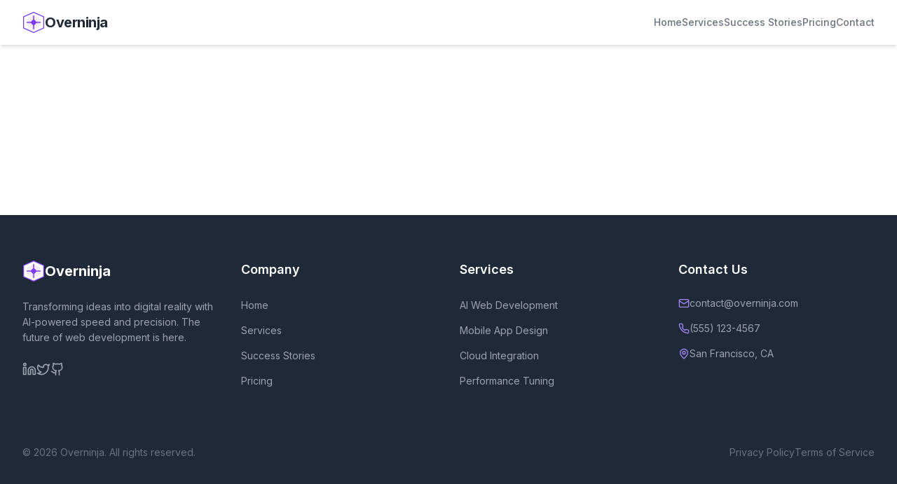

--- FILE ---
content_type: application/x-javascript
request_url: https://www.overninja.com/assets/index-d95c0e8d.js
body_size: 122945
content:
function I0(e,t){for(var n=0;n<t.length;n++){const r=t[n];if(typeof r!="string"&&!Array.isArray(r)){for(const o in r)if(o!=="default"&&!(o in e)){const i=Object.getOwnPropertyDescriptor(r,o);i&&Object.defineProperty(e,o,i.get?i:{enumerable:!0,get:()=>r[o]})}}}return Object.freeze(Object.defineProperty(e,Symbol.toStringTag,{value:"Module"}))}(function(){const t=document.createElement("link").relList;if(t&&t.supports&&t.supports("modulepreload"))return;for(const o of document.querySelectorAll('link[rel="modulepreload"]'))r(o);new MutationObserver(o=>{for(const i of o)if(i.type==="childList")for(const s of i.addedNodes)s.tagName==="LINK"&&s.rel==="modulepreload"&&r(s)}).observe(document,{childList:!0,subtree:!0});function n(o){const i={};return o.integrity&&(i.integrity=o.integrity),o.referrerPolicy&&(i.referrerPolicy=o.referrerPolicy),o.crossOrigin==="use-credentials"?i.credentials="include":o.crossOrigin==="anonymous"?i.credentials="omit":i.credentials="same-origin",i}function r(o){if(o.ep)return;o.ep=!0;const i=n(o);fetch(o.href,i)}})();function Nr(e){return e&&e.__esModule&&Object.prototype.hasOwnProperty.call(e,"default")?e.default:e}var ih={exports:{}},Ps={},sh={exports:{}},z={};/**
 * @license React
 * react.production.min.js
 *
 * Copyright (c) Facebook, Inc. and its affiliates.
 *
 * This source code is licensed under the MIT license found in the
 * LICENSE file in the root directory of this source tree.
 */var $o=Symbol.for("react.element"),L0=Symbol.for("react.portal"),D0=Symbol.for("react.fragment"),_0=Symbol.for("react.strict_mode"),V0=Symbol.for("react.profiler"),F0=Symbol.for("react.provider"),z0=Symbol.for("react.context"),B0=Symbol.for("react.forward_ref"),$0=Symbol.for("react.suspense"),U0=Symbol.for("react.memo"),W0=Symbol.for("react.lazy"),ad=Symbol.iterator;function H0(e){return e===null||typeof e!="object"?null:(e=ad&&e[ad]||e["@@iterator"],typeof e=="function"?e:null)}var ah={isMounted:function(){return!1},enqueueForceUpdate:function(){},enqueueReplaceState:function(){},enqueueSetState:function(){}},lh=Object.assign,uh={};function jr(e,t,n){this.props=e,this.context=t,this.refs=uh,this.updater=n||ah}jr.prototype.isReactComponent={};jr.prototype.setState=function(e,t){if(typeof e!="object"&&typeof e!="function"&&e!=null)throw Error("setState(...): takes an object of state variables to update or a function which returns an object of state variables.");this.updater.enqueueSetState(this,e,t,"setState")};jr.prototype.forceUpdate=function(e){this.updater.enqueueForceUpdate(this,e,"forceUpdate")};function ch(){}ch.prototype=jr.prototype;function gu(e,t,n){this.props=e,this.context=t,this.refs=uh,this.updater=n||ah}var vu=gu.prototype=new ch;vu.constructor=gu;lh(vu,jr.prototype);vu.isPureReactComponent=!0;var ld=Array.isArray,dh=Object.prototype.hasOwnProperty,yu={current:null},fh={key:!0,ref:!0,__self:!0,__source:!0};function ph(e,t,n){var r,o={},i=null,s=null;if(t!=null)for(r in t.ref!==void 0&&(s=t.ref),t.key!==void 0&&(i=""+t.key),t)dh.call(t,r)&&!fh.hasOwnProperty(r)&&(o[r]=t[r]);var a=arguments.length-2;if(a===1)o.children=n;else if(1<a){for(var l=Array(a),u=0;u<a;u++)l[u]=arguments[u+2];o.children=l}if(e&&e.defaultProps)for(r in a=e.defaultProps,a)o[r]===void 0&&(o[r]=a[r]);return{$$typeof:$o,type:e,key:i,ref:s,props:o,_owner:yu.current}}function K0(e,t){return{$$typeof:$o,type:e.type,key:t,ref:e.ref,props:e.props,_owner:e._owner}}function xu(e){return typeof e=="object"&&e!==null&&e.$$typeof===$o}function G0(e){var t={"=":"=0",":":"=2"};return"$"+e.replace(/[=:]/g,function(n){return t[n]})}var ud=/\/+/g;function na(e,t){return typeof e=="object"&&e!==null&&e.key!=null?G0(""+e.key):t.toString(36)}function ki(e,t,n,r,o){var i=typeof e;(i==="undefined"||i==="boolean")&&(e=null);var s=!1;if(e===null)s=!0;else switch(i){case"string":case"number":s=!0;break;case"object":switch(e.$$typeof){case $o:case L0:s=!0}}if(s)return s=e,o=o(s),e=r===""?"."+na(s,0):r,ld(o)?(n="",e!=null&&(n=e.replace(ud,"$&/")+"/"),ki(o,t,n,"",function(u){return u})):o!=null&&(xu(o)&&(o=K0(o,n+(!o.key||s&&s.key===o.key?"":(""+o.key).replace(ud,"$&/")+"/")+e)),t.push(o)),1;if(s=0,r=r===""?".":r+":",ld(e))for(var a=0;a<e.length;a++){i=e[a];var l=r+na(i,a);s+=ki(i,t,n,l,o)}else if(l=H0(e),typeof l=="function")for(e=l.call(e),a=0;!(i=e.next()).done;)i=i.value,l=r+na(i,a++),s+=ki(i,t,n,l,o);else if(i==="object")throw t=String(e),Error("Objects are not valid as a React child (found: "+(t==="[object Object]"?"object with keys {"+Object.keys(e).join(", ")+"}":t)+"). If you meant to render a collection of children, use an array instead.");return s}function ni(e,t,n){if(e==null)return e;var r=[],o=0;return ki(e,r,"","",function(i){return t.call(n,i,o++)}),r}function Y0(e){if(e._status===-1){var t=e._result;t=t(),t.then(function(n){(e._status===0||e._status===-1)&&(e._status=1,e._result=n)},function(n){(e._status===0||e._status===-1)&&(e._status=2,e._result=n)}),e._status===-1&&(e._status=0,e._result=t)}if(e._status===1)return e._result.default;throw e._result}var Oe={current:null},bi={transition:null},Q0={ReactCurrentDispatcher:Oe,ReactCurrentBatchConfig:bi,ReactCurrentOwner:yu};function hh(){throw Error("act(...) is not supported in production builds of React.")}z.Children={map:ni,forEach:function(e,t,n){ni(e,function(){t.apply(this,arguments)},n)},count:function(e){var t=0;return ni(e,function(){t++}),t},toArray:function(e){return ni(e,function(t){return t})||[]},only:function(e){if(!xu(e))throw Error("React.Children.only expected to receive a single React element child.");return e}};z.Component=jr;z.Fragment=D0;z.Profiler=V0;z.PureComponent=gu;z.StrictMode=_0;z.Suspense=$0;z.__SECRET_INTERNALS_DO_NOT_USE_OR_YOU_WILL_BE_FIRED=Q0;z.act=hh;z.cloneElement=function(e,t,n){if(e==null)throw Error("React.cloneElement(...): The argument must be a React element, but you passed "+e+".");var r=lh({},e.props),o=e.key,i=e.ref,s=e._owner;if(t!=null){if(t.ref!==void 0&&(i=t.ref,s=yu.current),t.key!==void 0&&(o=""+t.key),e.type&&e.type.defaultProps)var a=e.type.defaultProps;for(l in t)dh.call(t,l)&&!fh.hasOwnProperty(l)&&(r[l]=t[l]===void 0&&a!==void 0?a[l]:t[l])}var l=arguments.length-2;if(l===1)r.children=n;else if(1<l){a=Array(l);for(var u=0;u<l;u++)a[u]=arguments[u+2];r.children=a}return{$$typeof:$o,type:e.type,key:o,ref:i,props:r,_owner:s}};z.createContext=function(e){return e={$$typeof:z0,_currentValue:e,_currentValue2:e,_threadCount:0,Provider:null,Consumer:null,_defaultValue:null,_globalName:null},e.Provider={$$typeof:F0,_context:e},e.Consumer=e};z.createElement=ph;z.createFactory=function(e){var t=ph.bind(null,e);return t.type=e,t};z.createRef=function(){return{current:null}};z.forwardRef=function(e){return{$$typeof:B0,render:e}};z.isValidElement=xu;z.lazy=function(e){return{$$typeof:W0,_payload:{_status:-1,_result:e},_init:Y0}};z.memo=function(e,t){return{$$typeof:U0,type:e,compare:t===void 0?null:t}};z.startTransition=function(e){var t=bi.transition;bi.transition={};try{e()}finally{bi.transition=t}};z.unstable_act=hh;z.useCallback=function(e,t){return Oe.current.useCallback(e,t)};z.useContext=function(e){return Oe.current.useContext(e)};z.useDebugValue=function(){};z.useDeferredValue=function(e){return Oe.current.useDeferredValue(e)};z.useEffect=function(e,t){return Oe.current.useEffect(e,t)};z.useId=function(){return Oe.current.useId()};z.useImperativeHandle=function(e,t,n){return Oe.current.useImperativeHandle(e,t,n)};z.useInsertionEffect=function(e,t){return Oe.current.useInsertionEffect(e,t)};z.useLayoutEffect=function(e,t){return Oe.current.useLayoutEffect(e,t)};z.useMemo=function(e,t){return Oe.current.useMemo(e,t)};z.useReducer=function(e,t,n){return Oe.current.useReducer(e,t,n)};z.useRef=function(e){return Oe.current.useRef(e)};z.useState=function(e){return Oe.current.useState(e)};z.useSyncExternalStore=function(e,t,n){return Oe.current.useSyncExternalStore(e,t,n)};z.useTransition=function(){return Oe.current.useTransition()};z.version="18.3.1";sh.exports=z;var g=sh.exports;const F=Nr(g),Uo=I0({__proto__:null,default:F},[g]);/**
 * @license React
 * react-jsx-runtime.production.min.js
 *
 * Copyright (c) Facebook, Inc. and its affiliates.
 *
 * This source code is licensed under the MIT license found in the
 * LICENSE file in the root directory of this source tree.
 */var X0=g,q0=Symbol.for("react.element"),Z0=Symbol.for("react.fragment"),J0=Object.prototype.hasOwnProperty,ex=X0.__SECRET_INTERNALS_DO_NOT_USE_OR_YOU_WILL_BE_FIRED.ReactCurrentOwner,tx={key:!0,ref:!0,__self:!0,__source:!0};function mh(e,t,n){var r,o={},i=null,s=null;n!==void 0&&(i=""+n),t.key!==void 0&&(i=""+t.key),t.ref!==void 0&&(s=t.ref);for(r in t)J0.call(t,r)&&!tx.hasOwnProperty(r)&&(o[r]=t[r]);if(e&&e.defaultProps)for(r in t=e.defaultProps,t)o[r]===void 0&&(o[r]=t[r]);return{$$typeof:q0,type:e,key:i,ref:s,props:o,_owner:ex.current}}Ps.Fragment=Z0;Ps.jsx=mh;Ps.jsxs=mh;ih.exports=Ps;var f=ih.exports,Ka={},gh={exports:{}},Ye={},vh={exports:{}},yh={};/**
 * @license React
 * scheduler.production.min.js
 *
 * Copyright (c) Facebook, Inc. and its affiliates.
 *
 * This source code is licensed under the MIT license found in the
 * LICENSE file in the root directory of this source tree.
 */(function(e){function t(A,R){var I=A.length;A.push(R);e:for(;0<I;){var B=I-1>>>1,ie=A[B];if(0<o(ie,R))A[B]=R,A[I]=ie,I=B;else break e}}function n(A){return A.length===0?null:A[0]}function r(A){if(A.length===0)return null;var R=A[0],I=A.pop();if(I!==R){A[0]=I;e:for(var B=0,ie=A.length,Tt=ie>>>1;B<Tt;){var ht=2*(B+1)-1,ta=A[ht],vn=ht+1,ti=A[vn];if(0>o(ta,I))vn<ie&&0>o(ti,ta)?(A[B]=ti,A[vn]=I,B=vn):(A[B]=ta,A[ht]=I,B=ht);else if(vn<ie&&0>o(ti,I))A[B]=ti,A[vn]=I,B=vn;else break e}}return R}function o(A,R){var I=A.sortIndex-R.sortIndex;return I!==0?I:A.id-R.id}if(typeof performance=="object"&&typeof performance.now=="function"){var i=performance;e.unstable_now=function(){return i.now()}}else{var s=Date,a=s.now();e.unstable_now=function(){return s.now()-a}}var l=[],u=[],c=1,d=null,p=3,v=!1,w=!1,x=!1,S=typeof setTimeout=="function"?setTimeout:null,m=typeof clearTimeout=="function"?clearTimeout:null,h=typeof setImmediate<"u"?setImmediate:null;typeof navigator<"u"&&navigator.scheduling!==void 0&&navigator.scheduling.isInputPending!==void 0&&navigator.scheduling.isInputPending.bind(navigator.scheduling);function y(A){for(var R=n(u);R!==null;){if(R.callback===null)r(u);else if(R.startTime<=A)r(u),R.sortIndex=R.expirationTime,t(l,R);else break;R=n(u)}}function C(A){if(x=!1,y(A),!w)if(n(l)!==null)w=!0,me(T);else{var R=n(u);R!==null&&H(C,R.startTime-A)}}function T(A,R){w=!1,x&&(x=!1,m(k),k=-1),v=!0;var I=p;try{for(y(R),d=n(l);d!==null&&(!(d.expirationTime>R)||A&&!U());){var B=d.callback;if(typeof B=="function"){d.callback=null,p=d.priorityLevel;var ie=B(d.expirationTime<=R);R=e.unstable_now(),typeof ie=="function"?d.callback=ie:d===n(l)&&r(l),y(R)}else r(l);d=n(l)}if(d!==null)var Tt=!0;else{var ht=n(u);ht!==null&&H(C,ht.startTime-R),Tt=!1}return Tt}finally{d=null,p=I,v=!1}}var E=!1,P=null,k=-1,M=5,j=-1;function U(){return!(e.unstable_now()-j<M)}function _(){if(P!==null){var A=e.unstable_now();j=A;var R=!0;try{R=P(!0,A)}finally{R?Ne():(E=!1,P=null)}}else E=!1}var Ne;if(typeof h=="function")Ne=function(){h(_)};else if(typeof MessageChannel<"u"){var L=new MessageChannel,he=L.port2;L.port1.onmessage=_,Ne=function(){he.postMessage(null)}}else Ne=function(){S(_,0)};function me(A){P=A,E||(E=!0,Ne())}function H(A,R){k=S(function(){A(e.unstable_now())},R)}e.unstable_IdlePriority=5,e.unstable_ImmediatePriority=1,e.unstable_LowPriority=4,e.unstable_NormalPriority=3,e.unstable_Profiling=null,e.unstable_UserBlockingPriority=2,e.unstable_cancelCallback=function(A){A.callback=null},e.unstable_continueExecution=function(){w||v||(w=!0,me(T))},e.unstable_forceFrameRate=function(A){0>A||125<A?console.error("forceFrameRate takes a positive int between 0 and 125, forcing frame rates higher than 125 fps is not supported"):M=0<A?Math.floor(1e3/A):5},e.unstable_getCurrentPriorityLevel=function(){return p},e.unstable_getFirstCallbackNode=function(){return n(l)},e.unstable_next=function(A){switch(p){case 1:case 2:case 3:var R=3;break;default:R=p}var I=p;p=R;try{return A()}finally{p=I}},e.unstable_pauseExecution=function(){},e.unstable_requestPaint=function(){},e.unstable_runWithPriority=function(A,R){switch(A){case 1:case 2:case 3:case 4:case 5:break;default:A=3}var I=p;p=A;try{return R()}finally{p=I}},e.unstable_scheduleCallback=function(A,R,I){var B=e.unstable_now();switch(typeof I=="object"&&I!==null?(I=I.delay,I=typeof I=="number"&&0<I?B+I:B):I=B,A){case 1:var ie=-1;break;case 2:ie=250;break;case 5:ie=1073741823;break;case 4:ie=1e4;break;default:ie=5e3}return ie=I+ie,A={id:c++,callback:R,priorityLevel:A,startTime:I,expirationTime:ie,sortIndex:-1},I>B?(A.sortIndex=I,t(u,A),n(l)===null&&A===n(u)&&(x?(m(k),k=-1):x=!0,H(C,I-B))):(A.sortIndex=ie,t(l,A),w||v||(w=!0,me(T))),A},e.unstable_shouldYield=U,e.unstable_wrapCallback=function(A){var R=p;return function(){var I=p;p=R;try{return A.apply(this,arguments)}finally{p=I}}}})(yh);vh.exports=yh;var nx=vh.exports;/**
 * @license React
 * react-dom.production.min.js
 *
 * Copyright (c) Facebook, Inc. and its affiliates.
 *
 * This source code is licensed under the MIT license found in the
 * LICENSE file in the root directory of this source tree.
 */var rx=g,Ke=nx;function b(e){for(var t="https://reactjs.org/docs/error-decoder.html?invariant="+e,n=1;n<arguments.length;n++)t+="&args[]="+encodeURIComponent(arguments[n]);return"Minified React error #"+e+"; visit "+t+" for the full message or use the non-minified dev environment for full errors and additional helpful warnings."}var xh=new Set,go={};function Fn(e,t){xr(e,t),xr(e+"Capture",t)}function xr(e,t){for(go[e]=t,e=0;e<t.length;e++)xh.add(t[e])}var Ot=!(typeof window>"u"||typeof window.document>"u"||typeof window.document.createElement>"u"),Ga=Object.prototype.hasOwnProperty,ox=/^[:A-Z_a-z\u00C0-\u00D6\u00D8-\u00F6\u00F8-\u02FF\u0370-\u037D\u037F-\u1FFF\u200C-\u200D\u2070-\u218F\u2C00-\u2FEF\u3001-\uD7FF\uF900-\uFDCF\uFDF0-\uFFFD][:A-Z_a-z\u00C0-\u00D6\u00D8-\u00F6\u00F8-\u02FF\u0370-\u037D\u037F-\u1FFF\u200C-\u200D\u2070-\u218F\u2C00-\u2FEF\u3001-\uD7FF\uF900-\uFDCF\uFDF0-\uFFFD\-.0-9\u00B7\u0300-\u036F\u203F-\u2040]*$/,cd={},dd={};function ix(e){return Ga.call(dd,e)?!0:Ga.call(cd,e)?!1:ox.test(e)?dd[e]=!0:(cd[e]=!0,!1)}function sx(e,t,n,r){if(n!==null&&n.type===0)return!1;switch(typeof t){case"function":case"symbol":return!0;case"boolean":return r?!1:n!==null?!n.acceptsBooleans:(e=e.toLowerCase().slice(0,5),e!=="data-"&&e!=="aria-");default:return!1}}function ax(e,t,n,r){if(t===null||typeof t>"u"||sx(e,t,n,r))return!0;if(r)return!1;if(n!==null)switch(n.type){case 3:return!t;case 4:return t===!1;case 5:return isNaN(t);case 6:return isNaN(t)||1>t}return!1}function Ie(e,t,n,r,o,i,s){this.acceptsBooleans=t===2||t===3||t===4,this.attributeName=r,this.attributeNamespace=o,this.mustUseProperty=n,this.propertyName=e,this.type=t,this.sanitizeURL=i,this.removeEmptyString=s}var Se={};"children dangerouslySetInnerHTML defaultValue defaultChecked innerHTML suppressContentEditableWarning suppressHydrationWarning style".split(" ").forEach(function(e){Se[e]=new Ie(e,0,!1,e,null,!1,!1)});[["acceptCharset","accept-charset"],["className","class"],["htmlFor","for"],["httpEquiv","http-equiv"]].forEach(function(e){var t=e[0];Se[t]=new Ie(t,1,!1,e[1],null,!1,!1)});["contentEditable","draggable","spellCheck","value"].forEach(function(e){Se[e]=new Ie(e,2,!1,e.toLowerCase(),null,!1,!1)});["autoReverse","externalResourcesRequired","focusable","preserveAlpha"].forEach(function(e){Se[e]=new Ie(e,2,!1,e,null,!1,!1)});"allowFullScreen async autoFocus autoPlay controls default defer disabled disablePictureInPicture disableRemotePlayback formNoValidate hidden loop noModule noValidate open playsInline readOnly required reversed scoped seamless itemScope".split(" ").forEach(function(e){Se[e]=new Ie(e,3,!1,e.toLowerCase(),null,!1,!1)});["checked","multiple","muted","selected"].forEach(function(e){Se[e]=new Ie(e,3,!0,e,null,!1,!1)});["capture","download"].forEach(function(e){Se[e]=new Ie(e,4,!1,e,null,!1,!1)});["cols","rows","size","span"].forEach(function(e){Se[e]=new Ie(e,6,!1,e,null,!1,!1)});["rowSpan","start"].forEach(function(e){Se[e]=new Ie(e,5,!1,e.toLowerCase(),null,!1,!1)});var wu=/[\-:]([a-z])/g;function Su(e){return e[1].toUpperCase()}"accent-height alignment-baseline arabic-form baseline-shift cap-height clip-path clip-rule color-interpolation color-interpolation-filters color-profile color-rendering dominant-baseline enable-background fill-opacity fill-rule flood-color flood-opacity font-family font-size font-size-adjust font-stretch font-style font-variant font-weight glyph-name glyph-orientation-horizontal glyph-orientation-vertical horiz-adv-x horiz-origin-x image-rendering letter-spacing lighting-color marker-end marker-mid marker-start overline-position overline-thickness paint-order panose-1 pointer-events rendering-intent shape-rendering stop-color stop-opacity strikethrough-position strikethrough-thickness stroke-dasharray stroke-dashoffset stroke-linecap stroke-linejoin stroke-miterlimit stroke-opacity stroke-width text-anchor text-decoration text-rendering underline-position underline-thickness unicode-bidi unicode-range units-per-em v-alphabetic v-hanging v-ideographic v-mathematical vector-effect vert-adv-y vert-origin-x vert-origin-y word-spacing writing-mode xmlns:xlink x-height".split(" ").forEach(function(e){var t=e.replace(wu,Su);Se[t]=new Ie(t,1,!1,e,null,!1,!1)});"xlink:actuate xlink:arcrole xlink:role xlink:show xlink:title xlink:type".split(" ").forEach(function(e){var t=e.replace(wu,Su);Se[t]=new Ie(t,1,!1,e,"http://www.w3.org/1999/xlink",!1,!1)});["xml:base","xml:lang","xml:space"].forEach(function(e){var t=e.replace(wu,Su);Se[t]=new Ie(t,1,!1,e,"http://www.w3.org/XML/1998/namespace",!1,!1)});["tabIndex","crossOrigin"].forEach(function(e){Se[e]=new Ie(e,1,!1,e.toLowerCase(),null,!1,!1)});Se.xlinkHref=new Ie("xlinkHref",1,!1,"xlink:href","http://www.w3.org/1999/xlink",!0,!1);["src","href","action","formAction"].forEach(function(e){Se[e]=new Ie(e,1,!1,e.toLowerCase(),null,!0,!0)});function Cu(e,t,n,r){var o=Se.hasOwnProperty(t)?Se[t]:null;(o!==null?o.type!==0:r||!(2<t.length)||t[0]!=="o"&&t[0]!=="O"||t[1]!=="n"&&t[1]!=="N")&&(ax(t,n,o,r)&&(n=null),r||o===null?ix(t)&&(n===null?e.removeAttribute(t):e.setAttribute(t,""+n)):o.mustUseProperty?e[o.propertyName]=n===null?o.type===3?!1:"":n:(t=o.attributeName,r=o.attributeNamespace,n===null?e.removeAttribute(t):(o=o.type,n=o===3||o===4&&n===!0?"":""+n,r?e.setAttributeNS(r,t,n):e.setAttribute(t,n))))}var Ft=rx.__SECRET_INTERNALS_DO_NOT_USE_OR_YOU_WILL_BE_FIRED,ri=Symbol.for("react.element"),Gn=Symbol.for("react.portal"),Yn=Symbol.for("react.fragment"),Tu=Symbol.for("react.strict_mode"),Ya=Symbol.for("react.profiler"),wh=Symbol.for("react.provider"),Sh=Symbol.for("react.context"),Eu=Symbol.for("react.forward_ref"),Qa=Symbol.for("react.suspense"),Xa=Symbol.for("react.suspense_list"),Pu=Symbol.for("react.memo"),Ht=Symbol.for("react.lazy"),Ch=Symbol.for("react.offscreen"),fd=Symbol.iterator;function Dr(e){return e===null||typeof e!="object"?null:(e=fd&&e[fd]||e["@@iterator"],typeof e=="function"?e:null)}var oe=Object.assign,ra;function Qr(e){if(ra===void 0)try{throw Error()}catch(n){var t=n.stack.trim().match(/\n( *(at )?)/);ra=t&&t[1]||""}return`
`+ra+e}var oa=!1;function ia(e,t){if(!e||oa)return"";oa=!0;var n=Error.prepareStackTrace;Error.prepareStackTrace=void 0;try{if(t)if(t=function(){throw Error()},Object.defineProperty(t.prototype,"props",{set:function(){throw Error()}}),typeof Reflect=="object"&&Reflect.construct){try{Reflect.construct(t,[])}catch(u){var r=u}Reflect.construct(e,[],t)}else{try{t.call()}catch(u){r=u}e.call(t.prototype)}else{try{throw Error()}catch(u){r=u}e()}}catch(u){if(u&&r&&typeof u.stack=="string"){for(var o=u.stack.split(`
`),i=r.stack.split(`
`),s=o.length-1,a=i.length-1;1<=s&&0<=a&&o[s]!==i[a];)a--;for(;1<=s&&0<=a;s--,a--)if(o[s]!==i[a]){if(s!==1||a!==1)do if(s--,a--,0>a||o[s]!==i[a]){var l=`
`+o[s].replace(" at new "," at ");return e.displayName&&l.includes("<anonymous>")&&(l=l.replace("<anonymous>",e.displayName)),l}while(1<=s&&0<=a);break}}}finally{oa=!1,Error.prepareStackTrace=n}return(e=e?e.displayName||e.name:"")?Qr(e):""}function lx(e){switch(e.tag){case 5:return Qr(e.type);case 16:return Qr("Lazy");case 13:return Qr("Suspense");case 19:return Qr("SuspenseList");case 0:case 2:case 15:return e=ia(e.type,!1),e;case 11:return e=ia(e.type.render,!1),e;case 1:return e=ia(e.type,!0),e;default:return""}}function qa(e){if(e==null)return null;if(typeof e=="function")return e.displayName||e.name||null;if(typeof e=="string")return e;switch(e){case Yn:return"Fragment";case Gn:return"Portal";case Ya:return"Profiler";case Tu:return"StrictMode";case Qa:return"Suspense";case Xa:return"SuspenseList"}if(typeof e=="object")switch(e.$$typeof){case Sh:return(e.displayName||"Context")+".Consumer";case wh:return(e._context.displayName||"Context")+".Provider";case Eu:var t=e.render;return e=e.displayName,e||(e=t.displayName||t.name||"",e=e!==""?"ForwardRef("+e+")":"ForwardRef"),e;case Pu:return t=e.displayName||null,t!==null?t:qa(e.type)||"Memo";case Ht:t=e._payload,e=e._init;try{return qa(e(t))}catch{}}return null}function ux(e){var t=e.type;switch(e.tag){case 24:return"Cache";case 9:return(t.displayName||"Context")+".Consumer";case 10:return(t._context.displayName||"Context")+".Provider";case 18:return"DehydratedFragment";case 11:return e=t.render,e=e.displayName||e.name||"",t.displayName||(e!==""?"ForwardRef("+e+")":"ForwardRef");case 7:return"Fragment";case 5:return t;case 4:return"Portal";case 3:return"Root";case 6:return"Text";case 16:return qa(t);case 8:return t===Tu?"StrictMode":"Mode";case 22:return"Offscreen";case 12:return"Profiler";case 21:return"Scope";case 13:return"Suspense";case 19:return"SuspenseList";case 25:return"TracingMarker";case 1:case 0:case 17:case 2:case 14:case 15:if(typeof t=="function")return t.displayName||t.name||null;if(typeof t=="string")return t}return null}function un(e){switch(typeof e){case"boolean":case"number":case"string":case"undefined":return e;case"object":return e;default:return""}}function Th(e){var t=e.type;return(e=e.nodeName)&&e.toLowerCase()==="input"&&(t==="checkbox"||t==="radio")}function cx(e){var t=Th(e)?"checked":"value",n=Object.getOwnPropertyDescriptor(e.constructor.prototype,t),r=""+e[t];if(!e.hasOwnProperty(t)&&typeof n<"u"&&typeof n.get=="function"&&typeof n.set=="function"){var o=n.get,i=n.set;return Object.defineProperty(e,t,{configurable:!0,get:function(){return o.call(this)},set:function(s){r=""+s,i.call(this,s)}}),Object.defineProperty(e,t,{enumerable:n.enumerable}),{getValue:function(){return r},setValue:function(s){r=""+s},stopTracking:function(){e._valueTracker=null,delete e[t]}}}}function oi(e){e._valueTracker||(e._valueTracker=cx(e))}function Eh(e){if(!e)return!1;var t=e._valueTracker;if(!t)return!0;var n=t.getValue(),r="";return e&&(r=Th(e)?e.checked?"true":"false":e.value),e=r,e!==n?(t.setValue(e),!0):!1}function $i(e){if(e=e||(typeof document<"u"?document:void 0),typeof e>"u")return null;try{return e.activeElement||e.body}catch{return e.body}}function Za(e,t){var n=t.checked;return oe({},t,{defaultChecked:void 0,defaultValue:void 0,value:void 0,checked:n??e._wrapperState.initialChecked})}function pd(e,t){var n=t.defaultValue==null?"":t.defaultValue,r=t.checked!=null?t.checked:t.defaultChecked;n=un(t.value!=null?t.value:n),e._wrapperState={initialChecked:r,initialValue:n,controlled:t.type==="checkbox"||t.type==="radio"?t.checked!=null:t.value!=null}}function Ph(e,t){t=t.checked,t!=null&&Cu(e,"checked",t,!1)}function Ja(e,t){Ph(e,t);var n=un(t.value),r=t.type;if(n!=null)r==="number"?(n===0&&e.value===""||e.value!=n)&&(e.value=""+n):e.value!==""+n&&(e.value=""+n);else if(r==="submit"||r==="reset"){e.removeAttribute("value");return}t.hasOwnProperty("value")?el(e,t.type,n):t.hasOwnProperty("defaultValue")&&el(e,t.type,un(t.defaultValue)),t.checked==null&&t.defaultChecked!=null&&(e.defaultChecked=!!t.defaultChecked)}function hd(e,t,n){if(t.hasOwnProperty("value")||t.hasOwnProperty("defaultValue")){var r=t.type;if(!(r!=="submit"&&r!=="reset"||t.value!==void 0&&t.value!==null))return;t=""+e._wrapperState.initialValue,n||t===e.value||(e.value=t),e.defaultValue=t}n=e.name,n!==""&&(e.name=""),e.defaultChecked=!!e._wrapperState.initialChecked,n!==""&&(e.name=n)}function el(e,t,n){(t!=="number"||$i(e.ownerDocument)!==e)&&(n==null?e.defaultValue=""+e._wrapperState.initialValue:e.defaultValue!==""+n&&(e.defaultValue=""+n))}var Xr=Array.isArray;function cr(e,t,n,r){if(e=e.options,t){t={};for(var o=0;o<n.length;o++)t["$"+n[o]]=!0;for(n=0;n<e.length;n++)o=t.hasOwnProperty("$"+e[n].value),e[n].selected!==o&&(e[n].selected=o),o&&r&&(e[n].defaultSelected=!0)}else{for(n=""+un(n),t=null,o=0;o<e.length;o++){if(e[o].value===n){e[o].selected=!0,r&&(e[o].defaultSelected=!0);return}t!==null||e[o].disabled||(t=e[o])}t!==null&&(t.selected=!0)}}function tl(e,t){if(t.dangerouslySetInnerHTML!=null)throw Error(b(91));return oe({},t,{value:void 0,defaultValue:void 0,children:""+e._wrapperState.initialValue})}function md(e,t){var n=t.value;if(n==null){if(n=t.children,t=t.defaultValue,n!=null){if(t!=null)throw Error(b(92));if(Xr(n)){if(1<n.length)throw Error(b(93));n=n[0]}t=n}t==null&&(t=""),n=t}e._wrapperState={initialValue:un(n)}}function kh(e,t){var n=un(t.value),r=un(t.defaultValue);n!=null&&(n=""+n,n!==e.value&&(e.value=n),t.defaultValue==null&&e.defaultValue!==n&&(e.defaultValue=n)),r!=null&&(e.defaultValue=""+r)}function gd(e){var t=e.textContent;t===e._wrapperState.initialValue&&t!==""&&t!==null&&(e.value=t)}function bh(e){switch(e){case"svg":return"http://www.w3.org/2000/svg";case"math":return"http://www.w3.org/1998/Math/MathML";default:return"http://www.w3.org/1999/xhtml"}}function nl(e,t){return e==null||e==="http://www.w3.org/1999/xhtml"?bh(t):e==="http://www.w3.org/2000/svg"&&t==="foreignObject"?"http://www.w3.org/1999/xhtml":e}var ii,Ah=function(e){return typeof MSApp<"u"&&MSApp.execUnsafeLocalFunction?function(t,n,r,o){MSApp.execUnsafeLocalFunction(function(){return e(t,n,r,o)})}:e}(function(e,t){if(e.namespaceURI!=="http://www.w3.org/2000/svg"||"innerHTML"in e)e.innerHTML=t;else{for(ii=ii||document.createElement("div"),ii.innerHTML="<svg>"+t.valueOf().toString()+"</svg>",t=ii.firstChild;e.firstChild;)e.removeChild(e.firstChild);for(;t.firstChild;)e.appendChild(t.firstChild)}});function vo(e,t){if(t){var n=e.firstChild;if(n&&n===e.lastChild&&n.nodeType===3){n.nodeValue=t;return}}e.textContent=t}var no={animationIterationCount:!0,aspectRatio:!0,borderImageOutset:!0,borderImageSlice:!0,borderImageWidth:!0,boxFlex:!0,boxFlexGroup:!0,boxOrdinalGroup:!0,columnCount:!0,columns:!0,flex:!0,flexGrow:!0,flexPositive:!0,flexShrink:!0,flexNegative:!0,flexOrder:!0,gridArea:!0,gridRow:!0,gridRowEnd:!0,gridRowSpan:!0,gridRowStart:!0,gridColumn:!0,gridColumnEnd:!0,gridColumnSpan:!0,gridColumnStart:!0,fontWeight:!0,lineClamp:!0,lineHeight:!0,opacity:!0,order:!0,orphans:!0,tabSize:!0,widows:!0,zIndex:!0,zoom:!0,fillOpacity:!0,floodOpacity:!0,stopOpacity:!0,strokeDasharray:!0,strokeDashoffset:!0,strokeMiterlimit:!0,strokeOpacity:!0,strokeWidth:!0},dx=["Webkit","ms","Moz","O"];Object.keys(no).forEach(function(e){dx.forEach(function(t){t=t+e.charAt(0).toUpperCase()+e.substring(1),no[t]=no[e]})});function Nh(e,t,n){return t==null||typeof t=="boolean"||t===""?"":n||typeof t!="number"||t===0||no.hasOwnProperty(e)&&no[e]?(""+t).trim():t+"px"}function jh(e,t){e=e.style;for(var n in t)if(t.hasOwnProperty(n)){var r=n.indexOf("--")===0,o=Nh(n,t[n],r);n==="float"&&(n="cssFloat"),r?e.setProperty(n,o):e[n]=o}}var fx=oe({menuitem:!0},{area:!0,base:!0,br:!0,col:!0,embed:!0,hr:!0,img:!0,input:!0,keygen:!0,link:!0,meta:!0,param:!0,source:!0,track:!0,wbr:!0});function rl(e,t){if(t){if(fx[e]&&(t.children!=null||t.dangerouslySetInnerHTML!=null))throw Error(b(137,e));if(t.dangerouslySetInnerHTML!=null){if(t.children!=null)throw Error(b(60));if(typeof t.dangerouslySetInnerHTML!="object"||!("__html"in t.dangerouslySetInnerHTML))throw Error(b(61))}if(t.style!=null&&typeof t.style!="object")throw Error(b(62))}}function ol(e,t){if(e.indexOf("-")===-1)return typeof t.is=="string";switch(e){case"annotation-xml":case"color-profile":case"font-face":case"font-face-src":case"font-face-uri":case"font-face-format":case"font-face-name":case"missing-glyph":return!1;default:return!0}}var il=null;function ku(e){return e=e.target||e.srcElement||window,e.correspondingUseElement&&(e=e.correspondingUseElement),e.nodeType===3?e.parentNode:e}var sl=null,dr=null,fr=null;function vd(e){if(e=Ko(e)){if(typeof sl!="function")throw Error(b(280));var t=e.stateNode;t&&(t=js(t),sl(e.stateNode,e.type,t))}}function Rh(e){dr?fr?fr.push(e):fr=[e]:dr=e}function Mh(){if(dr){var e=dr,t=fr;if(fr=dr=null,vd(e),t)for(e=0;e<t.length;e++)vd(t[e])}}function Oh(e,t){return e(t)}function Ih(){}var sa=!1;function Lh(e,t,n){if(sa)return e(t,n);sa=!0;try{return Oh(e,t,n)}finally{sa=!1,(dr!==null||fr!==null)&&(Ih(),Mh())}}function yo(e,t){var n=e.stateNode;if(n===null)return null;var r=js(n);if(r===null)return null;n=r[t];e:switch(t){case"onClick":case"onClickCapture":case"onDoubleClick":case"onDoubleClickCapture":case"onMouseDown":case"onMouseDownCapture":case"onMouseMove":case"onMouseMoveCapture":case"onMouseUp":case"onMouseUpCapture":case"onMouseEnter":(r=!r.disabled)||(e=e.type,r=!(e==="button"||e==="input"||e==="select"||e==="textarea")),e=!r;break e;default:e=!1}if(e)return null;if(n&&typeof n!="function")throw Error(b(231,t,typeof n));return n}var al=!1;if(Ot)try{var _r={};Object.defineProperty(_r,"passive",{get:function(){al=!0}}),window.addEventListener("test",_r,_r),window.removeEventListener("test",_r,_r)}catch{al=!1}function px(e,t,n,r,o,i,s,a,l){var u=Array.prototype.slice.call(arguments,3);try{t.apply(n,u)}catch(c){this.onError(c)}}var ro=!1,Ui=null,Wi=!1,ll=null,hx={onError:function(e){ro=!0,Ui=e}};function mx(e,t,n,r,o,i,s,a,l){ro=!1,Ui=null,px.apply(hx,arguments)}function gx(e,t,n,r,o,i,s,a,l){if(mx.apply(this,arguments),ro){if(ro){var u=Ui;ro=!1,Ui=null}else throw Error(b(198));Wi||(Wi=!0,ll=u)}}function zn(e){var t=e,n=e;if(e.alternate)for(;t.return;)t=t.return;else{e=t;do t=e,t.flags&4098&&(n=t.return),e=t.return;while(e)}return t.tag===3?n:null}function Dh(e){if(e.tag===13){var t=e.memoizedState;if(t===null&&(e=e.alternate,e!==null&&(t=e.memoizedState)),t!==null)return t.dehydrated}return null}function yd(e){if(zn(e)!==e)throw Error(b(188))}function vx(e){var t=e.alternate;if(!t){if(t=zn(e),t===null)throw Error(b(188));return t!==e?null:e}for(var n=e,r=t;;){var o=n.return;if(o===null)break;var i=o.alternate;if(i===null){if(r=o.return,r!==null){n=r;continue}break}if(o.child===i.child){for(i=o.child;i;){if(i===n)return yd(o),e;if(i===r)return yd(o),t;i=i.sibling}throw Error(b(188))}if(n.return!==r.return)n=o,r=i;else{for(var s=!1,a=o.child;a;){if(a===n){s=!0,n=o,r=i;break}if(a===r){s=!0,r=o,n=i;break}a=a.sibling}if(!s){for(a=i.child;a;){if(a===n){s=!0,n=i,r=o;break}if(a===r){s=!0,r=i,n=o;break}a=a.sibling}if(!s)throw Error(b(189))}}if(n.alternate!==r)throw Error(b(190))}if(n.tag!==3)throw Error(b(188));return n.stateNode.current===n?e:t}function _h(e){return e=vx(e),e!==null?Vh(e):null}function Vh(e){if(e.tag===5||e.tag===6)return e;for(e=e.child;e!==null;){var t=Vh(e);if(t!==null)return t;e=e.sibling}return null}var Fh=Ke.unstable_scheduleCallback,xd=Ke.unstable_cancelCallback,yx=Ke.unstable_shouldYield,xx=Ke.unstable_requestPaint,ue=Ke.unstable_now,wx=Ke.unstable_getCurrentPriorityLevel,bu=Ke.unstable_ImmediatePriority,zh=Ke.unstable_UserBlockingPriority,Hi=Ke.unstable_NormalPriority,Sx=Ke.unstable_LowPriority,Bh=Ke.unstable_IdlePriority,ks=null,yt=null;function Cx(e){if(yt&&typeof yt.onCommitFiberRoot=="function")try{yt.onCommitFiberRoot(ks,e,void 0,(e.current.flags&128)===128)}catch{}}var ct=Math.clz32?Math.clz32:Px,Tx=Math.log,Ex=Math.LN2;function Px(e){return e>>>=0,e===0?32:31-(Tx(e)/Ex|0)|0}var si=64,ai=4194304;function qr(e){switch(e&-e){case 1:return 1;case 2:return 2;case 4:return 4;case 8:return 8;case 16:return 16;case 32:return 32;case 64:case 128:case 256:case 512:case 1024:case 2048:case 4096:case 8192:case 16384:case 32768:case 65536:case 131072:case 262144:case 524288:case 1048576:case 2097152:return e&4194240;case 4194304:case 8388608:case 16777216:case 33554432:case 67108864:return e&130023424;case 134217728:return 134217728;case 268435456:return 268435456;case 536870912:return 536870912;case 1073741824:return 1073741824;default:return e}}function Ki(e,t){var n=e.pendingLanes;if(n===0)return 0;var r=0,o=e.suspendedLanes,i=e.pingedLanes,s=n&268435455;if(s!==0){var a=s&~o;a!==0?r=qr(a):(i&=s,i!==0&&(r=qr(i)))}else s=n&~o,s!==0?r=qr(s):i!==0&&(r=qr(i));if(r===0)return 0;if(t!==0&&t!==r&&!(t&o)&&(o=r&-r,i=t&-t,o>=i||o===16&&(i&4194240)!==0))return t;if(r&4&&(r|=n&16),t=e.entangledLanes,t!==0)for(e=e.entanglements,t&=r;0<t;)n=31-ct(t),o=1<<n,r|=e[n],t&=~o;return r}function kx(e,t){switch(e){case 1:case 2:case 4:return t+250;case 8:case 16:case 32:case 64:case 128:case 256:case 512:case 1024:case 2048:case 4096:case 8192:case 16384:case 32768:case 65536:case 131072:case 262144:case 524288:case 1048576:case 2097152:return t+5e3;case 4194304:case 8388608:case 16777216:case 33554432:case 67108864:return-1;case 134217728:case 268435456:case 536870912:case 1073741824:return-1;default:return-1}}function bx(e,t){for(var n=e.suspendedLanes,r=e.pingedLanes,o=e.expirationTimes,i=e.pendingLanes;0<i;){var s=31-ct(i),a=1<<s,l=o[s];l===-1?(!(a&n)||a&r)&&(o[s]=kx(a,t)):l<=t&&(e.expiredLanes|=a),i&=~a}}function ul(e){return e=e.pendingLanes&-1073741825,e!==0?e:e&1073741824?1073741824:0}function $h(){var e=si;return si<<=1,!(si&4194240)&&(si=64),e}function aa(e){for(var t=[],n=0;31>n;n++)t.push(e);return t}function Wo(e,t,n){e.pendingLanes|=t,t!==536870912&&(e.suspendedLanes=0,e.pingedLanes=0),e=e.eventTimes,t=31-ct(t),e[t]=n}function Ax(e,t){var n=e.pendingLanes&~t;e.pendingLanes=t,e.suspendedLanes=0,e.pingedLanes=0,e.expiredLanes&=t,e.mutableReadLanes&=t,e.entangledLanes&=t,t=e.entanglements;var r=e.eventTimes;for(e=e.expirationTimes;0<n;){var o=31-ct(n),i=1<<o;t[o]=0,r[o]=-1,e[o]=-1,n&=~i}}function Au(e,t){var n=e.entangledLanes|=t;for(e=e.entanglements;n;){var r=31-ct(n),o=1<<r;o&t|e[r]&t&&(e[r]|=t),n&=~o}}var W=0;function Uh(e){return e&=-e,1<e?4<e?e&268435455?16:536870912:4:1}var Wh,Nu,Hh,Kh,Gh,cl=!1,li=[],Jt=null,en=null,tn=null,xo=new Map,wo=new Map,Gt=[],Nx="mousedown mouseup touchcancel touchend touchstart auxclick dblclick pointercancel pointerdown pointerup dragend dragstart drop compositionend compositionstart keydown keypress keyup input textInput copy cut paste click change contextmenu reset submit".split(" ");function wd(e,t){switch(e){case"focusin":case"focusout":Jt=null;break;case"dragenter":case"dragleave":en=null;break;case"mouseover":case"mouseout":tn=null;break;case"pointerover":case"pointerout":xo.delete(t.pointerId);break;case"gotpointercapture":case"lostpointercapture":wo.delete(t.pointerId)}}function Vr(e,t,n,r,o,i){return e===null||e.nativeEvent!==i?(e={blockedOn:t,domEventName:n,eventSystemFlags:r,nativeEvent:i,targetContainers:[o]},t!==null&&(t=Ko(t),t!==null&&Nu(t)),e):(e.eventSystemFlags|=r,t=e.targetContainers,o!==null&&t.indexOf(o)===-1&&t.push(o),e)}function jx(e,t,n,r,o){switch(t){case"focusin":return Jt=Vr(Jt,e,t,n,r,o),!0;case"dragenter":return en=Vr(en,e,t,n,r,o),!0;case"mouseover":return tn=Vr(tn,e,t,n,r,o),!0;case"pointerover":var i=o.pointerId;return xo.set(i,Vr(xo.get(i)||null,e,t,n,r,o)),!0;case"gotpointercapture":return i=o.pointerId,wo.set(i,Vr(wo.get(i)||null,e,t,n,r,o)),!0}return!1}function Yh(e){var t=Tn(e.target);if(t!==null){var n=zn(t);if(n!==null){if(t=n.tag,t===13){if(t=Dh(n),t!==null){e.blockedOn=t,Gh(e.priority,function(){Hh(n)});return}}else if(t===3&&n.stateNode.current.memoizedState.isDehydrated){e.blockedOn=n.tag===3?n.stateNode.containerInfo:null;return}}}e.blockedOn=null}function Ai(e){if(e.blockedOn!==null)return!1;for(var t=e.targetContainers;0<t.length;){var n=dl(e.domEventName,e.eventSystemFlags,t[0],e.nativeEvent);if(n===null){n=e.nativeEvent;var r=new n.constructor(n.type,n);il=r,n.target.dispatchEvent(r),il=null}else return t=Ko(n),t!==null&&Nu(t),e.blockedOn=n,!1;t.shift()}return!0}function Sd(e,t,n){Ai(e)&&n.delete(t)}function Rx(){cl=!1,Jt!==null&&Ai(Jt)&&(Jt=null),en!==null&&Ai(en)&&(en=null),tn!==null&&Ai(tn)&&(tn=null),xo.forEach(Sd),wo.forEach(Sd)}function Fr(e,t){e.blockedOn===t&&(e.blockedOn=null,cl||(cl=!0,Ke.unstable_scheduleCallback(Ke.unstable_NormalPriority,Rx)))}function So(e){function t(o){return Fr(o,e)}if(0<li.length){Fr(li[0],e);for(var n=1;n<li.length;n++){var r=li[n];r.blockedOn===e&&(r.blockedOn=null)}}for(Jt!==null&&Fr(Jt,e),en!==null&&Fr(en,e),tn!==null&&Fr(tn,e),xo.forEach(t),wo.forEach(t),n=0;n<Gt.length;n++)r=Gt[n],r.blockedOn===e&&(r.blockedOn=null);for(;0<Gt.length&&(n=Gt[0],n.blockedOn===null);)Yh(n),n.blockedOn===null&&Gt.shift()}var pr=Ft.ReactCurrentBatchConfig,Gi=!0;function Mx(e,t,n,r){var o=W,i=pr.transition;pr.transition=null;try{W=1,ju(e,t,n,r)}finally{W=o,pr.transition=i}}function Ox(e,t,n,r){var o=W,i=pr.transition;pr.transition=null;try{W=4,ju(e,t,n,r)}finally{W=o,pr.transition=i}}function ju(e,t,n,r){if(Gi){var o=dl(e,t,n,r);if(o===null)va(e,t,r,Yi,n),wd(e,r);else if(jx(o,e,t,n,r))r.stopPropagation();else if(wd(e,r),t&4&&-1<Nx.indexOf(e)){for(;o!==null;){var i=Ko(o);if(i!==null&&Wh(i),i=dl(e,t,n,r),i===null&&va(e,t,r,Yi,n),i===o)break;o=i}o!==null&&r.stopPropagation()}else va(e,t,r,null,n)}}var Yi=null;function dl(e,t,n,r){if(Yi=null,e=ku(r),e=Tn(e),e!==null)if(t=zn(e),t===null)e=null;else if(n=t.tag,n===13){if(e=Dh(t),e!==null)return e;e=null}else if(n===3){if(t.stateNode.current.memoizedState.isDehydrated)return t.tag===3?t.stateNode.containerInfo:null;e=null}else t!==e&&(e=null);return Yi=e,null}function Qh(e){switch(e){case"cancel":case"click":case"close":case"contextmenu":case"copy":case"cut":case"auxclick":case"dblclick":case"dragend":case"dragstart":case"drop":case"focusin":case"focusout":case"input":case"invalid":case"keydown":case"keypress":case"keyup":case"mousedown":case"mouseup":case"paste":case"pause":case"play":case"pointercancel":case"pointerdown":case"pointerup":case"ratechange":case"reset":case"resize":case"seeked":case"submit":case"touchcancel":case"touchend":case"touchstart":case"volumechange":case"change":case"selectionchange":case"textInput":case"compositionstart":case"compositionend":case"compositionupdate":case"beforeblur":case"afterblur":case"beforeinput":case"blur":case"fullscreenchange":case"focus":case"hashchange":case"popstate":case"select":case"selectstart":return 1;case"drag":case"dragenter":case"dragexit":case"dragleave":case"dragover":case"mousemove":case"mouseout":case"mouseover":case"pointermove":case"pointerout":case"pointerover":case"scroll":case"toggle":case"touchmove":case"wheel":case"mouseenter":case"mouseleave":case"pointerenter":case"pointerleave":return 4;case"message":switch(wx()){case bu:return 1;case zh:return 4;case Hi:case Sx:return 16;case Bh:return 536870912;default:return 16}default:return 16}}var Qt=null,Ru=null,Ni=null;function Xh(){if(Ni)return Ni;var e,t=Ru,n=t.length,r,o="value"in Qt?Qt.value:Qt.textContent,i=o.length;for(e=0;e<n&&t[e]===o[e];e++);var s=n-e;for(r=1;r<=s&&t[n-r]===o[i-r];r++);return Ni=o.slice(e,1<r?1-r:void 0)}function ji(e){var t=e.keyCode;return"charCode"in e?(e=e.charCode,e===0&&t===13&&(e=13)):e=t,e===10&&(e=13),32<=e||e===13?e:0}function ui(){return!0}function Cd(){return!1}function Qe(e){function t(n,r,o,i,s){this._reactName=n,this._targetInst=o,this.type=r,this.nativeEvent=i,this.target=s,this.currentTarget=null;for(var a in e)e.hasOwnProperty(a)&&(n=e[a],this[a]=n?n(i):i[a]);return this.isDefaultPrevented=(i.defaultPrevented!=null?i.defaultPrevented:i.returnValue===!1)?ui:Cd,this.isPropagationStopped=Cd,this}return oe(t.prototype,{preventDefault:function(){this.defaultPrevented=!0;var n=this.nativeEvent;n&&(n.preventDefault?n.preventDefault():typeof n.returnValue!="unknown"&&(n.returnValue=!1),this.isDefaultPrevented=ui)},stopPropagation:function(){var n=this.nativeEvent;n&&(n.stopPropagation?n.stopPropagation():typeof n.cancelBubble!="unknown"&&(n.cancelBubble=!0),this.isPropagationStopped=ui)},persist:function(){},isPersistent:ui}),t}var Rr={eventPhase:0,bubbles:0,cancelable:0,timeStamp:function(e){return e.timeStamp||Date.now()},defaultPrevented:0,isTrusted:0},Mu=Qe(Rr),Ho=oe({},Rr,{view:0,detail:0}),Ix=Qe(Ho),la,ua,zr,bs=oe({},Ho,{screenX:0,screenY:0,clientX:0,clientY:0,pageX:0,pageY:0,ctrlKey:0,shiftKey:0,altKey:0,metaKey:0,getModifierState:Ou,button:0,buttons:0,relatedTarget:function(e){return e.relatedTarget===void 0?e.fromElement===e.srcElement?e.toElement:e.fromElement:e.relatedTarget},movementX:function(e){return"movementX"in e?e.movementX:(e!==zr&&(zr&&e.type==="mousemove"?(la=e.screenX-zr.screenX,ua=e.screenY-zr.screenY):ua=la=0,zr=e),la)},movementY:function(e){return"movementY"in e?e.movementY:ua}}),Td=Qe(bs),Lx=oe({},bs,{dataTransfer:0}),Dx=Qe(Lx),_x=oe({},Ho,{relatedTarget:0}),ca=Qe(_x),Vx=oe({},Rr,{animationName:0,elapsedTime:0,pseudoElement:0}),Fx=Qe(Vx),zx=oe({},Rr,{clipboardData:function(e){return"clipboardData"in e?e.clipboardData:window.clipboardData}}),Bx=Qe(zx),$x=oe({},Rr,{data:0}),Ed=Qe($x),Ux={Esc:"Escape",Spacebar:" ",Left:"ArrowLeft",Up:"ArrowUp",Right:"ArrowRight",Down:"ArrowDown",Del:"Delete",Win:"OS",Menu:"ContextMenu",Apps:"ContextMenu",Scroll:"ScrollLock",MozPrintableKey:"Unidentified"},Wx={8:"Backspace",9:"Tab",12:"Clear",13:"Enter",16:"Shift",17:"Control",18:"Alt",19:"Pause",20:"CapsLock",27:"Escape",32:" ",33:"PageUp",34:"PageDown",35:"End",36:"Home",37:"ArrowLeft",38:"ArrowUp",39:"ArrowRight",40:"ArrowDown",45:"Insert",46:"Delete",112:"F1",113:"F2",114:"F3",115:"F4",116:"F5",117:"F6",118:"F7",119:"F8",120:"F9",121:"F10",122:"F11",123:"F12",144:"NumLock",145:"ScrollLock",224:"Meta"},Hx={Alt:"altKey",Control:"ctrlKey",Meta:"metaKey",Shift:"shiftKey"};function Kx(e){var t=this.nativeEvent;return t.getModifierState?t.getModifierState(e):(e=Hx[e])?!!t[e]:!1}function Ou(){return Kx}var Gx=oe({},Ho,{key:function(e){if(e.key){var t=Ux[e.key]||e.key;if(t!=="Unidentified")return t}return e.type==="keypress"?(e=ji(e),e===13?"Enter":String.fromCharCode(e)):e.type==="keydown"||e.type==="keyup"?Wx[e.keyCode]||"Unidentified":""},code:0,location:0,ctrlKey:0,shiftKey:0,altKey:0,metaKey:0,repeat:0,locale:0,getModifierState:Ou,charCode:function(e){return e.type==="keypress"?ji(e):0},keyCode:function(e){return e.type==="keydown"||e.type==="keyup"?e.keyCode:0},which:function(e){return e.type==="keypress"?ji(e):e.type==="keydown"||e.type==="keyup"?e.keyCode:0}}),Yx=Qe(Gx),Qx=oe({},bs,{pointerId:0,width:0,height:0,pressure:0,tangentialPressure:0,tiltX:0,tiltY:0,twist:0,pointerType:0,isPrimary:0}),Pd=Qe(Qx),Xx=oe({},Ho,{touches:0,targetTouches:0,changedTouches:0,altKey:0,metaKey:0,ctrlKey:0,shiftKey:0,getModifierState:Ou}),qx=Qe(Xx),Zx=oe({},Rr,{propertyName:0,elapsedTime:0,pseudoElement:0}),Jx=Qe(Zx),e1=oe({},bs,{deltaX:function(e){return"deltaX"in e?e.deltaX:"wheelDeltaX"in e?-e.wheelDeltaX:0},deltaY:function(e){return"deltaY"in e?e.deltaY:"wheelDeltaY"in e?-e.wheelDeltaY:"wheelDelta"in e?-e.wheelDelta:0},deltaZ:0,deltaMode:0}),t1=Qe(e1),n1=[9,13,27,32],Iu=Ot&&"CompositionEvent"in window,oo=null;Ot&&"documentMode"in document&&(oo=document.documentMode);var r1=Ot&&"TextEvent"in window&&!oo,qh=Ot&&(!Iu||oo&&8<oo&&11>=oo),kd=String.fromCharCode(32),bd=!1;function Zh(e,t){switch(e){case"keyup":return n1.indexOf(t.keyCode)!==-1;case"keydown":return t.keyCode!==229;case"keypress":case"mousedown":case"focusout":return!0;default:return!1}}function Jh(e){return e=e.detail,typeof e=="object"&&"data"in e?e.data:null}var Qn=!1;function o1(e,t){switch(e){case"compositionend":return Jh(t);case"keypress":return t.which!==32?null:(bd=!0,kd);case"textInput":return e=t.data,e===kd&&bd?null:e;default:return null}}function i1(e,t){if(Qn)return e==="compositionend"||!Iu&&Zh(e,t)?(e=Xh(),Ni=Ru=Qt=null,Qn=!1,e):null;switch(e){case"paste":return null;case"keypress":if(!(t.ctrlKey||t.altKey||t.metaKey)||t.ctrlKey&&t.altKey){if(t.char&&1<t.char.length)return t.char;if(t.which)return String.fromCharCode(t.which)}return null;case"compositionend":return qh&&t.locale!=="ko"?null:t.data;default:return null}}var s1={color:!0,date:!0,datetime:!0,"datetime-local":!0,email:!0,month:!0,number:!0,password:!0,range:!0,search:!0,tel:!0,text:!0,time:!0,url:!0,week:!0};function Ad(e){var t=e&&e.nodeName&&e.nodeName.toLowerCase();return t==="input"?!!s1[e.type]:t==="textarea"}function em(e,t,n,r){Rh(r),t=Qi(t,"onChange"),0<t.length&&(n=new Mu("onChange","change",null,n,r),e.push({event:n,listeners:t}))}var io=null,Co=null;function a1(e){dm(e,0)}function As(e){var t=Zn(e);if(Eh(t))return e}function l1(e,t){if(e==="change")return t}var tm=!1;if(Ot){var da;if(Ot){var fa="oninput"in document;if(!fa){var Nd=document.createElement("div");Nd.setAttribute("oninput","return;"),fa=typeof Nd.oninput=="function"}da=fa}else da=!1;tm=da&&(!document.documentMode||9<document.documentMode)}function jd(){io&&(io.detachEvent("onpropertychange",nm),Co=io=null)}function nm(e){if(e.propertyName==="value"&&As(Co)){var t=[];em(t,Co,e,ku(e)),Lh(a1,t)}}function u1(e,t,n){e==="focusin"?(jd(),io=t,Co=n,io.attachEvent("onpropertychange",nm)):e==="focusout"&&jd()}function c1(e){if(e==="selectionchange"||e==="keyup"||e==="keydown")return As(Co)}function d1(e,t){if(e==="click")return As(t)}function f1(e,t){if(e==="input"||e==="change")return As(t)}function p1(e,t){return e===t&&(e!==0||1/e===1/t)||e!==e&&t!==t}var ft=typeof Object.is=="function"?Object.is:p1;function To(e,t){if(ft(e,t))return!0;if(typeof e!="object"||e===null||typeof t!="object"||t===null)return!1;var n=Object.keys(e),r=Object.keys(t);if(n.length!==r.length)return!1;for(r=0;r<n.length;r++){var o=n[r];if(!Ga.call(t,o)||!ft(e[o],t[o]))return!1}return!0}function Rd(e){for(;e&&e.firstChild;)e=e.firstChild;return e}function Md(e,t){var n=Rd(e);e=0;for(var r;n;){if(n.nodeType===3){if(r=e+n.textContent.length,e<=t&&r>=t)return{node:n,offset:t-e};e=r}e:{for(;n;){if(n.nextSibling){n=n.nextSibling;break e}n=n.parentNode}n=void 0}n=Rd(n)}}function rm(e,t){return e&&t?e===t?!0:e&&e.nodeType===3?!1:t&&t.nodeType===3?rm(e,t.parentNode):"contains"in e?e.contains(t):e.compareDocumentPosition?!!(e.compareDocumentPosition(t)&16):!1:!1}function om(){for(var e=window,t=$i();t instanceof e.HTMLIFrameElement;){try{var n=typeof t.contentWindow.location.href=="string"}catch{n=!1}if(n)e=t.contentWindow;else break;t=$i(e.document)}return t}function Lu(e){var t=e&&e.nodeName&&e.nodeName.toLowerCase();return t&&(t==="input"&&(e.type==="text"||e.type==="search"||e.type==="tel"||e.type==="url"||e.type==="password")||t==="textarea"||e.contentEditable==="true")}function h1(e){var t=om(),n=e.focusedElem,r=e.selectionRange;if(t!==n&&n&&n.ownerDocument&&rm(n.ownerDocument.documentElement,n)){if(r!==null&&Lu(n)){if(t=r.start,e=r.end,e===void 0&&(e=t),"selectionStart"in n)n.selectionStart=t,n.selectionEnd=Math.min(e,n.value.length);else if(e=(t=n.ownerDocument||document)&&t.defaultView||window,e.getSelection){e=e.getSelection();var o=n.textContent.length,i=Math.min(r.start,o);r=r.end===void 0?i:Math.min(r.end,o),!e.extend&&i>r&&(o=r,r=i,i=o),o=Md(n,i);var s=Md(n,r);o&&s&&(e.rangeCount!==1||e.anchorNode!==o.node||e.anchorOffset!==o.offset||e.focusNode!==s.node||e.focusOffset!==s.offset)&&(t=t.createRange(),t.setStart(o.node,o.offset),e.removeAllRanges(),i>r?(e.addRange(t),e.extend(s.node,s.offset)):(t.setEnd(s.node,s.offset),e.addRange(t)))}}for(t=[],e=n;e=e.parentNode;)e.nodeType===1&&t.push({element:e,left:e.scrollLeft,top:e.scrollTop});for(typeof n.focus=="function"&&n.focus(),n=0;n<t.length;n++)e=t[n],e.element.scrollLeft=e.left,e.element.scrollTop=e.top}}var m1=Ot&&"documentMode"in document&&11>=document.documentMode,Xn=null,fl=null,so=null,pl=!1;function Od(e,t,n){var r=n.window===n?n.document:n.nodeType===9?n:n.ownerDocument;pl||Xn==null||Xn!==$i(r)||(r=Xn,"selectionStart"in r&&Lu(r)?r={start:r.selectionStart,end:r.selectionEnd}:(r=(r.ownerDocument&&r.ownerDocument.defaultView||window).getSelection(),r={anchorNode:r.anchorNode,anchorOffset:r.anchorOffset,focusNode:r.focusNode,focusOffset:r.focusOffset}),so&&To(so,r)||(so=r,r=Qi(fl,"onSelect"),0<r.length&&(t=new Mu("onSelect","select",null,t,n),e.push({event:t,listeners:r}),t.target=Xn)))}function ci(e,t){var n={};return n[e.toLowerCase()]=t.toLowerCase(),n["Webkit"+e]="webkit"+t,n["Moz"+e]="moz"+t,n}var qn={animationend:ci("Animation","AnimationEnd"),animationiteration:ci("Animation","AnimationIteration"),animationstart:ci("Animation","AnimationStart"),transitionend:ci("Transition","TransitionEnd")},pa={},im={};Ot&&(im=document.createElement("div").style,"AnimationEvent"in window||(delete qn.animationend.animation,delete qn.animationiteration.animation,delete qn.animationstart.animation),"TransitionEvent"in window||delete qn.transitionend.transition);function Ns(e){if(pa[e])return pa[e];if(!qn[e])return e;var t=qn[e],n;for(n in t)if(t.hasOwnProperty(n)&&n in im)return pa[e]=t[n];return e}var sm=Ns("animationend"),am=Ns("animationiteration"),lm=Ns("animationstart"),um=Ns("transitionend"),cm=new Map,Id="abort auxClick cancel canPlay canPlayThrough click close contextMenu copy cut drag dragEnd dragEnter dragExit dragLeave dragOver dragStart drop durationChange emptied encrypted ended error gotPointerCapture input invalid keyDown keyPress keyUp load loadedData loadedMetadata loadStart lostPointerCapture mouseDown mouseMove mouseOut mouseOver mouseUp paste pause play playing pointerCancel pointerDown pointerMove pointerOut pointerOver pointerUp progress rateChange reset resize seeked seeking stalled submit suspend timeUpdate touchCancel touchEnd touchStart volumeChange scroll toggle touchMove waiting wheel".split(" ");function pn(e,t){cm.set(e,t),Fn(t,[e])}for(var ha=0;ha<Id.length;ha++){var ma=Id[ha],g1=ma.toLowerCase(),v1=ma[0].toUpperCase()+ma.slice(1);pn(g1,"on"+v1)}pn(sm,"onAnimationEnd");pn(am,"onAnimationIteration");pn(lm,"onAnimationStart");pn("dblclick","onDoubleClick");pn("focusin","onFocus");pn("focusout","onBlur");pn(um,"onTransitionEnd");xr("onMouseEnter",["mouseout","mouseover"]);xr("onMouseLeave",["mouseout","mouseover"]);xr("onPointerEnter",["pointerout","pointerover"]);xr("onPointerLeave",["pointerout","pointerover"]);Fn("onChange","change click focusin focusout input keydown keyup selectionchange".split(" "));Fn("onSelect","focusout contextmenu dragend focusin keydown keyup mousedown mouseup selectionchange".split(" "));Fn("onBeforeInput",["compositionend","keypress","textInput","paste"]);Fn("onCompositionEnd","compositionend focusout keydown keypress keyup mousedown".split(" "));Fn("onCompositionStart","compositionstart focusout keydown keypress keyup mousedown".split(" "));Fn("onCompositionUpdate","compositionupdate focusout keydown keypress keyup mousedown".split(" "));var Zr="abort canplay canplaythrough durationchange emptied encrypted ended error loadeddata loadedmetadata loadstart pause play playing progress ratechange resize seeked seeking stalled suspend timeupdate volumechange waiting".split(" "),y1=new Set("cancel close invalid load scroll toggle".split(" ").concat(Zr));function Ld(e,t,n){var r=e.type||"unknown-event";e.currentTarget=n,gx(r,t,void 0,e),e.currentTarget=null}function dm(e,t){t=(t&4)!==0;for(var n=0;n<e.length;n++){var r=e[n],o=r.event;r=r.listeners;e:{var i=void 0;if(t)for(var s=r.length-1;0<=s;s--){var a=r[s],l=a.instance,u=a.currentTarget;if(a=a.listener,l!==i&&o.isPropagationStopped())break e;Ld(o,a,u),i=l}else for(s=0;s<r.length;s++){if(a=r[s],l=a.instance,u=a.currentTarget,a=a.listener,l!==i&&o.isPropagationStopped())break e;Ld(o,a,u),i=l}}}if(Wi)throw e=ll,Wi=!1,ll=null,e}function Q(e,t){var n=t[yl];n===void 0&&(n=t[yl]=new Set);var r=e+"__bubble";n.has(r)||(fm(t,e,2,!1),n.add(r))}function ga(e,t,n){var r=0;t&&(r|=4),fm(n,e,r,t)}var di="_reactListening"+Math.random().toString(36).slice(2);function Eo(e){if(!e[di]){e[di]=!0,xh.forEach(function(n){n!=="selectionchange"&&(y1.has(n)||ga(n,!1,e),ga(n,!0,e))});var t=e.nodeType===9?e:e.ownerDocument;t===null||t[di]||(t[di]=!0,ga("selectionchange",!1,t))}}function fm(e,t,n,r){switch(Qh(t)){case 1:var o=Mx;break;case 4:o=Ox;break;default:o=ju}n=o.bind(null,t,n,e),o=void 0,!al||t!=="touchstart"&&t!=="touchmove"&&t!=="wheel"||(o=!0),r?o!==void 0?e.addEventListener(t,n,{capture:!0,passive:o}):e.addEventListener(t,n,!0):o!==void 0?e.addEventListener(t,n,{passive:o}):e.addEventListener(t,n,!1)}function va(e,t,n,r,o){var i=r;if(!(t&1)&&!(t&2)&&r!==null)e:for(;;){if(r===null)return;var s=r.tag;if(s===3||s===4){var a=r.stateNode.containerInfo;if(a===o||a.nodeType===8&&a.parentNode===o)break;if(s===4)for(s=r.return;s!==null;){var l=s.tag;if((l===3||l===4)&&(l=s.stateNode.containerInfo,l===o||l.nodeType===8&&l.parentNode===o))return;s=s.return}for(;a!==null;){if(s=Tn(a),s===null)return;if(l=s.tag,l===5||l===6){r=i=s;continue e}a=a.parentNode}}r=r.return}Lh(function(){var u=i,c=ku(n),d=[];e:{var p=cm.get(e);if(p!==void 0){var v=Mu,w=e;switch(e){case"keypress":if(ji(n)===0)break e;case"keydown":case"keyup":v=Yx;break;case"focusin":w="focus",v=ca;break;case"focusout":w="blur",v=ca;break;case"beforeblur":case"afterblur":v=ca;break;case"click":if(n.button===2)break e;case"auxclick":case"dblclick":case"mousedown":case"mousemove":case"mouseup":case"mouseout":case"mouseover":case"contextmenu":v=Td;break;case"drag":case"dragend":case"dragenter":case"dragexit":case"dragleave":case"dragover":case"dragstart":case"drop":v=Dx;break;case"touchcancel":case"touchend":case"touchmove":case"touchstart":v=qx;break;case sm:case am:case lm:v=Fx;break;case um:v=Jx;break;case"scroll":v=Ix;break;case"wheel":v=t1;break;case"copy":case"cut":case"paste":v=Bx;break;case"gotpointercapture":case"lostpointercapture":case"pointercancel":case"pointerdown":case"pointermove":case"pointerout":case"pointerover":case"pointerup":v=Pd}var x=(t&4)!==0,S=!x&&e==="scroll",m=x?p!==null?p+"Capture":null:p;x=[];for(var h=u,y;h!==null;){y=h;var C=y.stateNode;if(y.tag===5&&C!==null&&(y=C,m!==null&&(C=yo(h,m),C!=null&&x.push(Po(h,C,y)))),S)break;h=h.return}0<x.length&&(p=new v(p,w,null,n,c),d.push({event:p,listeners:x}))}}if(!(t&7)){e:{if(p=e==="mouseover"||e==="pointerover",v=e==="mouseout"||e==="pointerout",p&&n!==il&&(w=n.relatedTarget||n.fromElement)&&(Tn(w)||w[It]))break e;if((v||p)&&(p=c.window===c?c:(p=c.ownerDocument)?p.defaultView||p.parentWindow:window,v?(w=n.relatedTarget||n.toElement,v=u,w=w?Tn(w):null,w!==null&&(S=zn(w),w!==S||w.tag!==5&&w.tag!==6)&&(w=null)):(v=null,w=u),v!==w)){if(x=Td,C="onMouseLeave",m="onMouseEnter",h="mouse",(e==="pointerout"||e==="pointerover")&&(x=Pd,C="onPointerLeave",m="onPointerEnter",h="pointer"),S=v==null?p:Zn(v),y=w==null?p:Zn(w),p=new x(C,h+"leave",v,n,c),p.target=S,p.relatedTarget=y,C=null,Tn(c)===u&&(x=new x(m,h+"enter",w,n,c),x.target=y,x.relatedTarget=S,C=x),S=C,v&&w)t:{for(x=v,m=w,h=0,y=x;y;y=Wn(y))h++;for(y=0,C=m;C;C=Wn(C))y++;for(;0<h-y;)x=Wn(x),h--;for(;0<y-h;)m=Wn(m),y--;for(;h--;){if(x===m||m!==null&&x===m.alternate)break t;x=Wn(x),m=Wn(m)}x=null}else x=null;v!==null&&Dd(d,p,v,x,!1),w!==null&&S!==null&&Dd(d,S,w,x,!0)}}e:{if(p=u?Zn(u):window,v=p.nodeName&&p.nodeName.toLowerCase(),v==="select"||v==="input"&&p.type==="file")var T=l1;else if(Ad(p))if(tm)T=f1;else{T=c1;var E=u1}else(v=p.nodeName)&&v.toLowerCase()==="input"&&(p.type==="checkbox"||p.type==="radio")&&(T=d1);if(T&&(T=T(e,u))){em(d,T,n,c);break e}E&&E(e,p,u),e==="focusout"&&(E=p._wrapperState)&&E.controlled&&p.type==="number"&&el(p,"number",p.value)}switch(E=u?Zn(u):window,e){case"focusin":(Ad(E)||E.contentEditable==="true")&&(Xn=E,fl=u,so=null);break;case"focusout":so=fl=Xn=null;break;case"mousedown":pl=!0;break;case"contextmenu":case"mouseup":case"dragend":pl=!1,Od(d,n,c);break;case"selectionchange":if(m1)break;case"keydown":case"keyup":Od(d,n,c)}var P;if(Iu)e:{switch(e){case"compositionstart":var k="onCompositionStart";break e;case"compositionend":k="onCompositionEnd";break e;case"compositionupdate":k="onCompositionUpdate";break e}k=void 0}else Qn?Zh(e,n)&&(k="onCompositionEnd"):e==="keydown"&&n.keyCode===229&&(k="onCompositionStart");k&&(qh&&n.locale!=="ko"&&(Qn||k!=="onCompositionStart"?k==="onCompositionEnd"&&Qn&&(P=Xh()):(Qt=c,Ru="value"in Qt?Qt.value:Qt.textContent,Qn=!0)),E=Qi(u,k),0<E.length&&(k=new Ed(k,e,null,n,c),d.push({event:k,listeners:E}),P?k.data=P:(P=Jh(n),P!==null&&(k.data=P)))),(P=r1?o1(e,n):i1(e,n))&&(u=Qi(u,"onBeforeInput"),0<u.length&&(c=new Ed("onBeforeInput","beforeinput",null,n,c),d.push({event:c,listeners:u}),c.data=P))}dm(d,t)})}function Po(e,t,n){return{instance:e,listener:t,currentTarget:n}}function Qi(e,t){for(var n=t+"Capture",r=[];e!==null;){var o=e,i=o.stateNode;o.tag===5&&i!==null&&(o=i,i=yo(e,n),i!=null&&r.unshift(Po(e,i,o)),i=yo(e,t),i!=null&&r.push(Po(e,i,o))),e=e.return}return r}function Wn(e){if(e===null)return null;do e=e.return;while(e&&e.tag!==5);return e||null}function Dd(e,t,n,r,o){for(var i=t._reactName,s=[];n!==null&&n!==r;){var a=n,l=a.alternate,u=a.stateNode;if(l!==null&&l===r)break;a.tag===5&&u!==null&&(a=u,o?(l=yo(n,i),l!=null&&s.unshift(Po(n,l,a))):o||(l=yo(n,i),l!=null&&s.push(Po(n,l,a)))),n=n.return}s.length!==0&&e.push({event:t,listeners:s})}var x1=/\r\n?/g,w1=/\u0000|\uFFFD/g;function _d(e){return(typeof e=="string"?e:""+e).replace(x1,`
`).replace(w1,"")}function fi(e,t,n){if(t=_d(t),_d(e)!==t&&n)throw Error(b(425))}function Xi(){}var hl=null,ml=null;function gl(e,t){return e==="textarea"||e==="noscript"||typeof t.children=="string"||typeof t.children=="number"||typeof t.dangerouslySetInnerHTML=="object"&&t.dangerouslySetInnerHTML!==null&&t.dangerouslySetInnerHTML.__html!=null}var vl=typeof setTimeout=="function"?setTimeout:void 0,S1=typeof clearTimeout=="function"?clearTimeout:void 0,Vd=typeof Promise=="function"?Promise:void 0,C1=typeof queueMicrotask=="function"?queueMicrotask:typeof Vd<"u"?function(e){return Vd.resolve(null).then(e).catch(T1)}:vl;function T1(e){setTimeout(function(){throw e})}function ya(e,t){var n=t,r=0;do{var o=n.nextSibling;if(e.removeChild(n),o&&o.nodeType===8)if(n=o.data,n==="/$"){if(r===0){e.removeChild(o),So(t);return}r--}else n!=="$"&&n!=="$?"&&n!=="$!"||r++;n=o}while(n);So(t)}function nn(e){for(;e!=null;e=e.nextSibling){var t=e.nodeType;if(t===1||t===3)break;if(t===8){if(t=e.data,t==="$"||t==="$!"||t==="$?")break;if(t==="/$")return null}}return e}function Fd(e){e=e.previousSibling;for(var t=0;e;){if(e.nodeType===8){var n=e.data;if(n==="$"||n==="$!"||n==="$?"){if(t===0)return e;t--}else n==="/$"&&t++}e=e.previousSibling}return null}var Mr=Math.random().toString(36).slice(2),vt="__reactFiber$"+Mr,ko="__reactProps$"+Mr,It="__reactContainer$"+Mr,yl="__reactEvents$"+Mr,E1="__reactListeners$"+Mr,P1="__reactHandles$"+Mr;function Tn(e){var t=e[vt];if(t)return t;for(var n=e.parentNode;n;){if(t=n[It]||n[vt]){if(n=t.alternate,t.child!==null||n!==null&&n.child!==null)for(e=Fd(e);e!==null;){if(n=e[vt])return n;e=Fd(e)}return t}e=n,n=e.parentNode}return null}function Ko(e){return e=e[vt]||e[It],!e||e.tag!==5&&e.tag!==6&&e.tag!==13&&e.tag!==3?null:e}function Zn(e){if(e.tag===5||e.tag===6)return e.stateNode;throw Error(b(33))}function js(e){return e[ko]||null}var xl=[],Jn=-1;function hn(e){return{current:e}}function X(e){0>Jn||(e.current=xl[Jn],xl[Jn]=null,Jn--)}function K(e,t){Jn++,xl[Jn]=e.current,e.current=t}var cn={},Ae=hn(cn),Ve=hn(!1),Mn=cn;function wr(e,t){var n=e.type.contextTypes;if(!n)return cn;var r=e.stateNode;if(r&&r.__reactInternalMemoizedUnmaskedChildContext===t)return r.__reactInternalMemoizedMaskedChildContext;var o={},i;for(i in n)o[i]=t[i];return r&&(e=e.stateNode,e.__reactInternalMemoizedUnmaskedChildContext=t,e.__reactInternalMemoizedMaskedChildContext=o),o}function Fe(e){return e=e.childContextTypes,e!=null}function qi(){X(Ve),X(Ae)}function zd(e,t,n){if(Ae.current!==cn)throw Error(b(168));K(Ae,t),K(Ve,n)}function pm(e,t,n){var r=e.stateNode;if(t=t.childContextTypes,typeof r.getChildContext!="function")return n;r=r.getChildContext();for(var o in r)if(!(o in t))throw Error(b(108,ux(e)||"Unknown",o));return oe({},n,r)}function Zi(e){return e=(e=e.stateNode)&&e.__reactInternalMemoizedMergedChildContext||cn,Mn=Ae.current,K(Ae,e),K(Ve,Ve.current),!0}function Bd(e,t,n){var r=e.stateNode;if(!r)throw Error(b(169));n?(e=pm(e,t,Mn),r.__reactInternalMemoizedMergedChildContext=e,X(Ve),X(Ae),K(Ae,e)):X(Ve),K(Ve,n)}var bt=null,Rs=!1,xa=!1;function hm(e){bt===null?bt=[e]:bt.push(e)}function k1(e){Rs=!0,hm(e)}function mn(){if(!xa&&bt!==null){xa=!0;var e=0,t=W;try{var n=bt;for(W=1;e<n.length;e++){var r=n[e];do r=r(!0);while(r!==null)}bt=null,Rs=!1}catch(o){throw bt!==null&&(bt=bt.slice(e+1)),Fh(bu,mn),o}finally{W=t,xa=!1}}return null}var er=[],tr=0,Ji=null,es=0,Ze=[],Je=0,On=null,At=1,Nt="";function xn(e,t){er[tr++]=es,er[tr++]=Ji,Ji=e,es=t}function mm(e,t,n){Ze[Je++]=At,Ze[Je++]=Nt,Ze[Je++]=On,On=e;var r=At;e=Nt;var o=32-ct(r)-1;r&=~(1<<o),n+=1;var i=32-ct(t)+o;if(30<i){var s=o-o%5;i=(r&(1<<s)-1).toString(32),r>>=s,o-=s,At=1<<32-ct(t)+o|n<<o|r,Nt=i+e}else At=1<<i|n<<o|r,Nt=e}function Du(e){e.return!==null&&(xn(e,1),mm(e,1,0))}function _u(e){for(;e===Ji;)Ji=er[--tr],er[tr]=null,es=er[--tr],er[tr]=null;for(;e===On;)On=Ze[--Je],Ze[Je]=null,Nt=Ze[--Je],Ze[Je]=null,At=Ze[--Je],Ze[Je]=null}var We=null,Ue=null,ee=!1,lt=null;function gm(e,t){var n=et(5,null,null,0);n.elementType="DELETED",n.stateNode=t,n.return=e,t=e.deletions,t===null?(e.deletions=[n],e.flags|=16):t.push(n)}function $d(e,t){switch(e.tag){case 5:var n=e.type;return t=t.nodeType!==1||n.toLowerCase()!==t.nodeName.toLowerCase()?null:t,t!==null?(e.stateNode=t,We=e,Ue=nn(t.firstChild),!0):!1;case 6:return t=e.pendingProps===""||t.nodeType!==3?null:t,t!==null?(e.stateNode=t,We=e,Ue=null,!0):!1;case 13:return t=t.nodeType!==8?null:t,t!==null?(n=On!==null?{id:At,overflow:Nt}:null,e.memoizedState={dehydrated:t,treeContext:n,retryLane:1073741824},n=et(18,null,null,0),n.stateNode=t,n.return=e,e.child=n,We=e,Ue=null,!0):!1;default:return!1}}function wl(e){return(e.mode&1)!==0&&(e.flags&128)===0}function Sl(e){if(ee){var t=Ue;if(t){var n=t;if(!$d(e,t)){if(wl(e))throw Error(b(418));t=nn(n.nextSibling);var r=We;t&&$d(e,t)?gm(r,n):(e.flags=e.flags&-4097|2,ee=!1,We=e)}}else{if(wl(e))throw Error(b(418));e.flags=e.flags&-4097|2,ee=!1,We=e}}}function Ud(e){for(e=e.return;e!==null&&e.tag!==5&&e.tag!==3&&e.tag!==13;)e=e.return;We=e}function pi(e){if(e!==We)return!1;if(!ee)return Ud(e),ee=!0,!1;var t;if((t=e.tag!==3)&&!(t=e.tag!==5)&&(t=e.type,t=t!=="head"&&t!=="body"&&!gl(e.type,e.memoizedProps)),t&&(t=Ue)){if(wl(e))throw vm(),Error(b(418));for(;t;)gm(e,t),t=nn(t.nextSibling)}if(Ud(e),e.tag===13){if(e=e.memoizedState,e=e!==null?e.dehydrated:null,!e)throw Error(b(317));e:{for(e=e.nextSibling,t=0;e;){if(e.nodeType===8){var n=e.data;if(n==="/$"){if(t===0){Ue=nn(e.nextSibling);break e}t--}else n!=="$"&&n!=="$!"&&n!=="$?"||t++}e=e.nextSibling}Ue=null}}else Ue=We?nn(e.stateNode.nextSibling):null;return!0}function vm(){for(var e=Ue;e;)e=nn(e.nextSibling)}function Sr(){Ue=We=null,ee=!1}function Vu(e){lt===null?lt=[e]:lt.push(e)}var b1=Ft.ReactCurrentBatchConfig;function Br(e,t,n){if(e=n.ref,e!==null&&typeof e!="function"&&typeof e!="object"){if(n._owner){if(n=n._owner,n){if(n.tag!==1)throw Error(b(309));var r=n.stateNode}if(!r)throw Error(b(147,e));var o=r,i=""+e;return t!==null&&t.ref!==null&&typeof t.ref=="function"&&t.ref._stringRef===i?t.ref:(t=function(s){var a=o.refs;s===null?delete a[i]:a[i]=s},t._stringRef=i,t)}if(typeof e!="string")throw Error(b(284));if(!n._owner)throw Error(b(290,e))}return e}function hi(e,t){throw e=Object.prototype.toString.call(t),Error(b(31,e==="[object Object]"?"object with keys {"+Object.keys(t).join(", ")+"}":e))}function Wd(e){var t=e._init;return t(e._payload)}function ym(e){function t(m,h){if(e){var y=m.deletions;y===null?(m.deletions=[h],m.flags|=16):y.push(h)}}function n(m,h){if(!e)return null;for(;h!==null;)t(m,h),h=h.sibling;return null}function r(m,h){for(m=new Map;h!==null;)h.key!==null?m.set(h.key,h):m.set(h.index,h),h=h.sibling;return m}function o(m,h){return m=an(m,h),m.index=0,m.sibling=null,m}function i(m,h,y){return m.index=y,e?(y=m.alternate,y!==null?(y=y.index,y<h?(m.flags|=2,h):y):(m.flags|=2,h)):(m.flags|=1048576,h)}function s(m){return e&&m.alternate===null&&(m.flags|=2),m}function a(m,h,y,C){return h===null||h.tag!==6?(h=ka(y,m.mode,C),h.return=m,h):(h=o(h,y),h.return=m,h)}function l(m,h,y,C){var T=y.type;return T===Yn?c(m,h,y.props.children,C,y.key):h!==null&&(h.elementType===T||typeof T=="object"&&T!==null&&T.$$typeof===Ht&&Wd(T)===h.type)?(C=o(h,y.props),C.ref=Br(m,h,y),C.return=m,C):(C=_i(y.type,y.key,y.props,null,m.mode,C),C.ref=Br(m,h,y),C.return=m,C)}function u(m,h,y,C){return h===null||h.tag!==4||h.stateNode.containerInfo!==y.containerInfo||h.stateNode.implementation!==y.implementation?(h=ba(y,m.mode,C),h.return=m,h):(h=o(h,y.children||[]),h.return=m,h)}function c(m,h,y,C,T){return h===null||h.tag!==7?(h=Nn(y,m.mode,C,T),h.return=m,h):(h=o(h,y),h.return=m,h)}function d(m,h,y){if(typeof h=="string"&&h!==""||typeof h=="number")return h=ka(""+h,m.mode,y),h.return=m,h;if(typeof h=="object"&&h!==null){switch(h.$$typeof){case ri:return y=_i(h.type,h.key,h.props,null,m.mode,y),y.ref=Br(m,null,h),y.return=m,y;case Gn:return h=ba(h,m.mode,y),h.return=m,h;case Ht:var C=h._init;return d(m,C(h._payload),y)}if(Xr(h)||Dr(h))return h=Nn(h,m.mode,y,null),h.return=m,h;hi(m,h)}return null}function p(m,h,y,C){var T=h!==null?h.key:null;if(typeof y=="string"&&y!==""||typeof y=="number")return T!==null?null:a(m,h,""+y,C);if(typeof y=="object"&&y!==null){switch(y.$$typeof){case ri:return y.key===T?l(m,h,y,C):null;case Gn:return y.key===T?u(m,h,y,C):null;case Ht:return T=y._init,p(m,h,T(y._payload),C)}if(Xr(y)||Dr(y))return T!==null?null:c(m,h,y,C,null);hi(m,y)}return null}function v(m,h,y,C,T){if(typeof C=="string"&&C!==""||typeof C=="number")return m=m.get(y)||null,a(h,m,""+C,T);if(typeof C=="object"&&C!==null){switch(C.$$typeof){case ri:return m=m.get(C.key===null?y:C.key)||null,l(h,m,C,T);case Gn:return m=m.get(C.key===null?y:C.key)||null,u(h,m,C,T);case Ht:var E=C._init;return v(m,h,y,E(C._payload),T)}if(Xr(C)||Dr(C))return m=m.get(y)||null,c(h,m,C,T,null);hi(h,C)}return null}function w(m,h,y,C){for(var T=null,E=null,P=h,k=h=0,M=null;P!==null&&k<y.length;k++){P.index>k?(M=P,P=null):M=P.sibling;var j=p(m,P,y[k],C);if(j===null){P===null&&(P=M);break}e&&P&&j.alternate===null&&t(m,P),h=i(j,h,k),E===null?T=j:E.sibling=j,E=j,P=M}if(k===y.length)return n(m,P),ee&&xn(m,k),T;if(P===null){for(;k<y.length;k++)P=d(m,y[k],C),P!==null&&(h=i(P,h,k),E===null?T=P:E.sibling=P,E=P);return ee&&xn(m,k),T}for(P=r(m,P);k<y.length;k++)M=v(P,m,k,y[k],C),M!==null&&(e&&M.alternate!==null&&P.delete(M.key===null?k:M.key),h=i(M,h,k),E===null?T=M:E.sibling=M,E=M);return e&&P.forEach(function(U){return t(m,U)}),ee&&xn(m,k),T}function x(m,h,y,C){var T=Dr(y);if(typeof T!="function")throw Error(b(150));if(y=T.call(y),y==null)throw Error(b(151));for(var E=T=null,P=h,k=h=0,M=null,j=y.next();P!==null&&!j.done;k++,j=y.next()){P.index>k?(M=P,P=null):M=P.sibling;var U=p(m,P,j.value,C);if(U===null){P===null&&(P=M);break}e&&P&&U.alternate===null&&t(m,P),h=i(U,h,k),E===null?T=U:E.sibling=U,E=U,P=M}if(j.done)return n(m,P),ee&&xn(m,k),T;if(P===null){for(;!j.done;k++,j=y.next())j=d(m,j.value,C),j!==null&&(h=i(j,h,k),E===null?T=j:E.sibling=j,E=j);return ee&&xn(m,k),T}for(P=r(m,P);!j.done;k++,j=y.next())j=v(P,m,k,j.value,C),j!==null&&(e&&j.alternate!==null&&P.delete(j.key===null?k:j.key),h=i(j,h,k),E===null?T=j:E.sibling=j,E=j);return e&&P.forEach(function(_){return t(m,_)}),ee&&xn(m,k),T}function S(m,h,y,C){if(typeof y=="object"&&y!==null&&y.type===Yn&&y.key===null&&(y=y.props.children),typeof y=="object"&&y!==null){switch(y.$$typeof){case ri:e:{for(var T=y.key,E=h;E!==null;){if(E.key===T){if(T=y.type,T===Yn){if(E.tag===7){n(m,E.sibling),h=o(E,y.props.children),h.return=m,m=h;break e}}else if(E.elementType===T||typeof T=="object"&&T!==null&&T.$$typeof===Ht&&Wd(T)===E.type){n(m,E.sibling),h=o(E,y.props),h.ref=Br(m,E,y),h.return=m,m=h;break e}n(m,E);break}else t(m,E);E=E.sibling}y.type===Yn?(h=Nn(y.props.children,m.mode,C,y.key),h.return=m,m=h):(C=_i(y.type,y.key,y.props,null,m.mode,C),C.ref=Br(m,h,y),C.return=m,m=C)}return s(m);case Gn:e:{for(E=y.key;h!==null;){if(h.key===E)if(h.tag===4&&h.stateNode.containerInfo===y.containerInfo&&h.stateNode.implementation===y.implementation){n(m,h.sibling),h=o(h,y.children||[]),h.return=m,m=h;break e}else{n(m,h);break}else t(m,h);h=h.sibling}h=ba(y,m.mode,C),h.return=m,m=h}return s(m);case Ht:return E=y._init,S(m,h,E(y._payload),C)}if(Xr(y))return w(m,h,y,C);if(Dr(y))return x(m,h,y,C);hi(m,y)}return typeof y=="string"&&y!==""||typeof y=="number"?(y=""+y,h!==null&&h.tag===6?(n(m,h.sibling),h=o(h,y),h.return=m,m=h):(n(m,h),h=ka(y,m.mode,C),h.return=m,m=h),s(m)):n(m,h)}return S}var Cr=ym(!0),xm=ym(!1),ts=hn(null),ns=null,nr=null,Fu=null;function zu(){Fu=nr=ns=null}function Bu(e){var t=ts.current;X(ts),e._currentValue=t}function Cl(e,t,n){for(;e!==null;){var r=e.alternate;if((e.childLanes&t)!==t?(e.childLanes|=t,r!==null&&(r.childLanes|=t)):r!==null&&(r.childLanes&t)!==t&&(r.childLanes|=t),e===n)break;e=e.return}}function hr(e,t){ns=e,Fu=nr=null,e=e.dependencies,e!==null&&e.firstContext!==null&&(e.lanes&t&&(_e=!0),e.firstContext=null)}function nt(e){var t=e._currentValue;if(Fu!==e)if(e={context:e,memoizedValue:t,next:null},nr===null){if(ns===null)throw Error(b(308));nr=e,ns.dependencies={lanes:0,firstContext:e}}else nr=nr.next=e;return t}var En=null;function $u(e){En===null?En=[e]:En.push(e)}function wm(e,t,n,r){var o=t.interleaved;return o===null?(n.next=n,$u(t)):(n.next=o.next,o.next=n),t.interleaved=n,Lt(e,r)}function Lt(e,t){e.lanes|=t;var n=e.alternate;for(n!==null&&(n.lanes|=t),n=e,e=e.return;e!==null;)e.childLanes|=t,n=e.alternate,n!==null&&(n.childLanes|=t),n=e,e=e.return;return n.tag===3?n.stateNode:null}var Kt=!1;function Uu(e){e.updateQueue={baseState:e.memoizedState,firstBaseUpdate:null,lastBaseUpdate:null,shared:{pending:null,interleaved:null,lanes:0},effects:null}}function Sm(e,t){e=e.updateQueue,t.updateQueue===e&&(t.updateQueue={baseState:e.baseState,firstBaseUpdate:e.firstBaseUpdate,lastBaseUpdate:e.lastBaseUpdate,shared:e.shared,effects:e.effects})}function jt(e,t){return{eventTime:e,lane:t,tag:0,payload:null,callback:null,next:null}}function rn(e,t,n){var r=e.updateQueue;if(r===null)return null;if(r=r.shared,$&2){var o=r.pending;return o===null?t.next=t:(t.next=o.next,o.next=t),r.pending=t,Lt(e,n)}return o=r.interleaved,o===null?(t.next=t,$u(r)):(t.next=o.next,o.next=t),r.interleaved=t,Lt(e,n)}function Ri(e,t,n){if(t=t.updateQueue,t!==null&&(t=t.shared,(n&4194240)!==0)){var r=t.lanes;r&=e.pendingLanes,n|=r,t.lanes=n,Au(e,n)}}function Hd(e,t){var n=e.updateQueue,r=e.alternate;if(r!==null&&(r=r.updateQueue,n===r)){var o=null,i=null;if(n=n.firstBaseUpdate,n!==null){do{var s={eventTime:n.eventTime,lane:n.lane,tag:n.tag,payload:n.payload,callback:n.callback,next:null};i===null?o=i=s:i=i.next=s,n=n.next}while(n!==null);i===null?o=i=t:i=i.next=t}else o=i=t;n={baseState:r.baseState,firstBaseUpdate:o,lastBaseUpdate:i,shared:r.shared,effects:r.effects},e.updateQueue=n;return}e=n.lastBaseUpdate,e===null?n.firstBaseUpdate=t:e.next=t,n.lastBaseUpdate=t}function rs(e,t,n,r){var o=e.updateQueue;Kt=!1;var i=o.firstBaseUpdate,s=o.lastBaseUpdate,a=o.shared.pending;if(a!==null){o.shared.pending=null;var l=a,u=l.next;l.next=null,s===null?i=u:s.next=u,s=l;var c=e.alternate;c!==null&&(c=c.updateQueue,a=c.lastBaseUpdate,a!==s&&(a===null?c.firstBaseUpdate=u:a.next=u,c.lastBaseUpdate=l))}if(i!==null){var d=o.baseState;s=0,c=u=l=null,a=i;do{var p=a.lane,v=a.eventTime;if((r&p)===p){c!==null&&(c=c.next={eventTime:v,lane:0,tag:a.tag,payload:a.payload,callback:a.callback,next:null});e:{var w=e,x=a;switch(p=t,v=n,x.tag){case 1:if(w=x.payload,typeof w=="function"){d=w.call(v,d,p);break e}d=w;break e;case 3:w.flags=w.flags&-65537|128;case 0:if(w=x.payload,p=typeof w=="function"?w.call(v,d,p):w,p==null)break e;d=oe({},d,p);break e;case 2:Kt=!0}}a.callback!==null&&a.lane!==0&&(e.flags|=64,p=o.effects,p===null?o.effects=[a]:p.push(a))}else v={eventTime:v,lane:p,tag:a.tag,payload:a.payload,callback:a.callback,next:null},c===null?(u=c=v,l=d):c=c.next=v,s|=p;if(a=a.next,a===null){if(a=o.shared.pending,a===null)break;p=a,a=p.next,p.next=null,o.lastBaseUpdate=p,o.shared.pending=null}}while(1);if(c===null&&(l=d),o.baseState=l,o.firstBaseUpdate=u,o.lastBaseUpdate=c,t=o.shared.interleaved,t!==null){o=t;do s|=o.lane,o=o.next;while(o!==t)}else i===null&&(o.shared.lanes=0);Ln|=s,e.lanes=s,e.memoizedState=d}}function Kd(e,t,n){if(e=t.effects,t.effects=null,e!==null)for(t=0;t<e.length;t++){var r=e[t],o=r.callback;if(o!==null){if(r.callback=null,r=n,typeof o!="function")throw Error(b(191,o));o.call(r)}}}var Go={},xt=hn(Go),bo=hn(Go),Ao=hn(Go);function Pn(e){if(e===Go)throw Error(b(174));return e}function Wu(e,t){switch(K(Ao,t),K(bo,e),K(xt,Go),e=t.nodeType,e){case 9:case 11:t=(t=t.documentElement)?t.namespaceURI:nl(null,"");break;default:e=e===8?t.parentNode:t,t=e.namespaceURI||null,e=e.tagName,t=nl(t,e)}X(xt),K(xt,t)}function Tr(){X(xt),X(bo),X(Ao)}function Cm(e){Pn(Ao.current);var t=Pn(xt.current),n=nl(t,e.type);t!==n&&(K(bo,e),K(xt,n))}function Hu(e){bo.current===e&&(X(xt),X(bo))}var te=hn(0);function os(e){for(var t=e;t!==null;){if(t.tag===13){var n=t.memoizedState;if(n!==null&&(n=n.dehydrated,n===null||n.data==="$?"||n.data==="$!"))return t}else if(t.tag===19&&t.memoizedProps.revealOrder!==void 0){if(t.flags&128)return t}else if(t.child!==null){t.child.return=t,t=t.child;continue}if(t===e)break;for(;t.sibling===null;){if(t.return===null||t.return===e)return null;t=t.return}t.sibling.return=t.return,t=t.sibling}return null}var wa=[];function Ku(){for(var e=0;e<wa.length;e++)wa[e]._workInProgressVersionPrimary=null;wa.length=0}var Mi=Ft.ReactCurrentDispatcher,Sa=Ft.ReactCurrentBatchConfig,In=0,re=null,fe=null,ge=null,is=!1,ao=!1,No=0,A1=0;function Ce(){throw Error(b(321))}function Gu(e,t){if(t===null)return!1;for(var n=0;n<t.length&&n<e.length;n++)if(!ft(e[n],t[n]))return!1;return!0}function Yu(e,t,n,r,o,i){if(In=i,re=t,t.memoizedState=null,t.updateQueue=null,t.lanes=0,Mi.current=e===null||e.memoizedState===null?M1:O1,e=n(r,o),ao){i=0;do{if(ao=!1,No=0,25<=i)throw Error(b(301));i+=1,ge=fe=null,t.updateQueue=null,Mi.current=I1,e=n(r,o)}while(ao)}if(Mi.current=ss,t=fe!==null&&fe.next!==null,In=0,ge=fe=re=null,is=!1,t)throw Error(b(300));return e}function Qu(){var e=No!==0;return No=0,e}function gt(){var e={memoizedState:null,baseState:null,baseQueue:null,queue:null,next:null};return ge===null?re.memoizedState=ge=e:ge=ge.next=e,ge}function rt(){if(fe===null){var e=re.alternate;e=e!==null?e.memoizedState:null}else e=fe.next;var t=ge===null?re.memoizedState:ge.next;if(t!==null)ge=t,fe=e;else{if(e===null)throw Error(b(310));fe=e,e={memoizedState:fe.memoizedState,baseState:fe.baseState,baseQueue:fe.baseQueue,queue:fe.queue,next:null},ge===null?re.memoizedState=ge=e:ge=ge.next=e}return ge}function jo(e,t){return typeof t=="function"?t(e):t}function Ca(e){var t=rt(),n=t.queue;if(n===null)throw Error(b(311));n.lastRenderedReducer=e;var r=fe,o=r.baseQueue,i=n.pending;if(i!==null){if(o!==null){var s=o.next;o.next=i.next,i.next=s}r.baseQueue=o=i,n.pending=null}if(o!==null){i=o.next,r=r.baseState;var a=s=null,l=null,u=i;do{var c=u.lane;if((In&c)===c)l!==null&&(l=l.next={lane:0,action:u.action,hasEagerState:u.hasEagerState,eagerState:u.eagerState,next:null}),r=u.hasEagerState?u.eagerState:e(r,u.action);else{var d={lane:c,action:u.action,hasEagerState:u.hasEagerState,eagerState:u.eagerState,next:null};l===null?(a=l=d,s=r):l=l.next=d,re.lanes|=c,Ln|=c}u=u.next}while(u!==null&&u!==i);l===null?s=r:l.next=a,ft(r,t.memoizedState)||(_e=!0),t.memoizedState=r,t.baseState=s,t.baseQueue=l,n.lastRenderedState=r}if(e=n.interleaved,e!==null){o=e;do i=o.lane,re.lanes|=i,Ln|=i,o=o.next;while(o!==e)}else o===null&&(n.lanes=0);return[t.memoizedState,n.dispatch]}function Ta(e){var t=rt(),n=t.queue;if(n===null)throw Error(b(311));n.lastRenderedReducer=e;var r=n.dispatch,o=n.pending,i=t.memoizedState;if(o!==null){n.pending=null;var s=o=o.next;do i=e(i,s.action),s=s.next;while(s!==o);ft(i,t.memoizedState)||(_e=!0),t.memoizedState=i,t.baseQueue===null&&(t.baseState=i),n.lastRenderedState=i}return[i,r]}function Tm(){}function Em(e,t){var n=re,r=rt(),o=t(),i=!ft(r.memoizedState,o);if(i&&(r.memoizedState=o,_e=!0),r=r.queue,Xu(bm.bind(null,n,r,e),[e]),r.getSnapshot!==t||i||ge!==null&&ge.memoizedState.tag&1){if(n.flags|=2048,Ro(9,km.bind(null,n,r,o,t),void 0,null),ve===null)throw Error(b(349));In&30||Pm(n,t,o)}return o}function Pm(e,t,n){e.flags|=16384,e={getSnapshot:t,value:n},t=re.updateQueue,t===null?(t={lastEffect:null,stores:null},re.updateQueue=t,t.stores=[e]):(n=t.stores,n===null?t.stores=[e]:n.push(e))}function km(e,t,n,r){t.value=n,t.getSnapshot=r,Am(t)&&Nm(e)}function bm(e,t,n){return n(function(){Am(t)&&Nm(e)})}function Am(e){var t=e.getSnapshot;e=e.value;try{var n=t();return!ft(e,n)}catch{return!0}}function Nm(e){var t=Lt(e,1);t!==null&&dt(t,e,1,-1)}function Gd(e){var t=gt();return typeof e=="function"&&(e=e()),t.memoizedState=t.baseState=e,e={pending:null,interleaved:null,lanes:0,dispatch:null,lastRenderedReducer:jo,lastRenderedState:e},t.queue=e,e=e.dispatch=R1.bind(null,re,e),[t.memoizedState,e]}function Ro(e,t,n,r){return e={tag:e,create:t,destroy:n,deps:r,next:null},t=re.updateQueue,t===null?(t={lastEffect:null,stores:null},re.updateQueue=t,t.lastEffect=e.next=e):(n=t.lastEffect,n===null?t.lastEffect=e.next=e:(r=n.next,n.next=e,e.next=r,t.lastEffect=e)),e}function jm(){return rt().memoizedState}function Oi(e,t,n,r){var o=gt();re.flags|=e,o.memoizedState=Ro(1|t,n,void 0,r===void 0?null:r)}function Ms(e,t,n,r){var o=rt();r=r===void 0?null:r;var i=void 0;if(fe!==null){var s=fe.memoizedState;if(i=s.destroy,r!==null&&Gu(r,s.deps)){o.memoizedState=Ro(t,n,i,r);return}}re.flags|=e,o.memoizedState=Ro(1|t,n,i,r)}function Yd(e,t){return Oi(8390656,8,e,t)}function Xu(e,t){return Ms(2048,8,e,t)}function Rm(e,t){return Ms(4,2,e,t)}function Mm(e,t){return Ms(4,4,e,t)}function Om(e,t){if(typeof t=="function")return e=e(),t(e),function(){t(null)};if(t!=null)return e=e(),t.current=e,function(){t.current=null}}function Im(e,t,n){return n=n!=null?n.concat([e]):null,Ms(4,4,Om.bind(null,t,e),n)}function qu(){}function Lm(e,t){var n=rt();t=t===void 0?null:t;var r=n.memoizedState;return r!==null&&t!==null&&Gu(t,r[1])?r[0]:(n.memoizedState=[e,t],e)}function Dm(e,t){var n=rt();t=t===void 0?null:t;var r=n.memoizedState;return r!==null&&t!==null&&Gu(t,r[1])?r[0]:(e=e(),n.memoizedState=[e,t],e)}function _m(e,t,n){return In&21?(ft(n,t)||(n=$h(),re.lanes|=n,Ln|=n,e.baseState=!0),t):(e.baseState&&(e.baseState=!1,_e=!0),e.memoizedState=n)}function N1(e,t){var n=W;W=n!==0&&4>n?n:4,e(!0);var r=Sa.transition;Sa.transition={};try{e(!1),t()}finally{W=n,Sa.transition=r}}function Vm(){return rt().memoizedState}function j1(e,t,n){var r=sn(e);if(n={lane:r,action:n,hasEagerState:!1,eagerState:null,next:null},Fm(e))zm(t,n);else if(n=wm(e,t,n,r),n!==null){var o=Me();dt(n,e,r,o),Bm(n,t,r)}}function R1(e,t,n){var r=sn(e),o={lane:r,action:n,hasEagerState:!1,eagerState:null,next:null};if(Fm(e))zm(t,o);else{var i=e.alternate;if(e.lanes===0&&(i===null||i.lanes===0)&&(i=t.lastRenderedReducer,i!==null))try{var s=t.lastRenderedState,a=i(s,n);if(o.hasEagerState=!0,o.eagerState=a,ft(a,s)){var l=t.interleaved;l===null?(o.next=o,$u(t)):(o.next=l.next,l.next=o),t.interleaved=o;return}}catch{}finally{}n=wm(e,t,o,r),n!==null&&(o=Me(),dt(n,e,r,o),Bm(n,t,r))}}function Fm(e){var t=e.alternate;return e===re||t!==null&&t===re}function zm(e,t){ao=is=!0;var n=e.pending;n===null?t.next=t:(t.next=n.next,n.next=t),e.pending=t}function Bm(e,t,n){if(n&4194240){var r=t.lanes;r&=e.pendingLanes,n|=r,t.lanes=n,Au(e,n)}}var ss={readContext:nt,useCallback:Ce,useContext:Ce,useEffect:Ce,useImperativeHandle:Ce,useInsertionEffect:Ce,useLayoutEffect:Ce,useMemo:Ce,useReducer:Ce,useRef:Ce,useState:Ce,useDebugValue:Ce,useDeferredValue:Ce,useTransition:Ce,useMutableSource:Ce,useSyncExternalStore:Ce,useId:Ce,unstable_isNewReconciler:!1},M1={readContext:nt,useCallback:function(e,t){return gt().memoizedState=[e,t===void 0?null:t],e},useContext:nt,useEffect:Yd,useImperativeHandle:function(e,t,n){return n=n!=null?n.concat([e]):null,Oi(4194308,4,Om.bind(null,t,e),n)},useLayoutEffect:function(e,t){return Oi(4194308,4,e,t)},useInsertionEffect:function(e,t){return Oi(4,2,e,t)},useMemo:function(e,t){var n=gt();return t=t===void 0?null:t,e=e(),n.memoizedState=[e,t],e},useReducer:function(e,t,n){var r=gt();return t=n!==void 0?n(t):t,r.memoizedState=r.baseState=t,e={pending:null,interleaved:null,lanes:0,dispatch:null,lastRenderedReducer:e,lastRenderedState:t},r.queue=e,e=e.dispatch=j1.bind(null,re,e),[r.memoizedState,e]},useRef:function(e){var t=gt();return e={current:e},t.memoizedState=e},useState:Gd,useDebugValue:qu,useDeferredValue:function(e){return gt().memoizedState=e},useTransition:function(){var e=Gd(!1),t=e[0];return e=N1.bind(null,e[1]),gt().memoizedState=e,[t,e]},useMutableSource:function(){},useSyncExternalStore:function(e,t,n){var r=re,o=gt();if(ee){if(n===void 0)throw Error(b(407));n=n()}else{if(n=t(),ve===null)throw Error(b(349));In&30||Pm(r,t,n)}o.memoizedState=n;var i={value:n,getSnapshot:t};return o.queue=i,Yd(bm.bind(null,r,i,e),[e]),r.flags|=2048,Ro(9,km.bind(null,r,i,n,t),void 0,null),n},useId:function(){var e=gt(),t=ve.identifierPrefix;if(ee){var n=Nt,r=At;n=(r&~(1<<32-ct(r)-1)).toString(32)+n,t=":"+t+"R"+n,n=No++,0<n&&(t+="H"+n.toString(32)),t+=":"}else n=A1++,t=":"+t+"r"+n.toString(32)+":";return e.memoizedState=t},unstable_isNewReconciler:!1},O1={readContext:nt,useCallback:Lm,useContext:nt,useEffect:Xu,useImperativeHandle:Im,useInsertionEffect:Rm,useLayoutEffect:Mm,useMemo:Dm,useReducer:Ca,useRef:jm,useState:function(){return Ca(jo)},useDebugValue:qu,useDeferredValue:function(e){var t=rt();return _m(t,fe.memoizedState,e)},useTransition:function(){var e=Ca(jo)[0],t=rt().memoizedState;return[e,t]},useMutableSource:Tm,useSyncExternalStore:Em,useId:Vm,unstable_isNewReconciler:!1},I1={readContext:nt,useCallback:Lm,useContext:nt,useEffect:Xu,useImperativeHandle:Im,useInsertionEffect:Rm,useLayoutEffect:Mm,useMemo:Dm,useReducer:Ta,useRef:jm,useState:function(){return Ta(jo)},useDebugValue:qu,useDeferredValue:function(e){var t=rt();return fe===null?t.memoizedState=e:_m(t,fe.memoizedState,e)},useTransition:function(){var e=Ta(jo)[0],t=rt().memoizedState;return[e,t]},useMutableSource:Tm,useSyncExternalStore:Em,useId:Vm,unstable_isNewReconciler:!1};function st(e,t){if(e&&e.defaultProps){t=oe({},t),e=e.defaultProps;for(var n in e)t[n]===void 0&&(t[n]=e[n]);return t}return t}function Tl(e,t,n,r){t=e.memoizedState,n=n(r,t),n=n==null?t:oe({},t,n),e.memoizedState=n,e.lanes===0&&(e.updateQueue.baseState=n)}var Os={isMounted:function(e){return(e=e._reactInternals)?zn(e)===e:!1},enqueueSetState:function(e,t,n){e=e._reactInternals;var r=Me(),o=sn(e),i=jt(r,o);i.payload=t,n!=null&&(i.callback=n),t=rn(e,i,o),t!==null&&(dt(t,e,o,r),Ri(t,e,o))},enqueueReplaceState:function(e,t,n){e=e._reactInternals;var r=Me(),o=sn(e),i=jt(r,o);i.tag=1,i.payload=t,n!=null&&(i.callback=n),t=rn(e,i,o),t!==null&&(dt(t,e,o,r),Ri(t,e,o))},enqueueForceUpdate:function(e,t){e=e._reactInternals;var n=Me(),r=sn(e),o=jt(n,r);o.tag=2,t!=null&&(o.callback=t),t=rn(e,o,r),t!==null&&(dt(t,e,r,n),Ri(t,e,r))}};function Qd(e,t,n,r,o,i,s){return e=e.stateNode,typeof e.shouldComponentUpdate=="function"?e.shouldComponentUpdate(r,i,s):t.prototype&&t.prototype.isPureReactComponent?!To(n,r)||!To(o,i):!0}function $m(e,t,n){var r=!1,o=cn,i=t.contextType;return typeof i=="object"&&i!==null?i=nt(i):(o=Fe(t)?Mn:Ae.current,r=t.contextTypes,i=(r=r!=null)?wr(e,o):cn),t=new t(n,i),e.memoizedState=t.state!==null&&t.state!==void 0?t.state:null,t.updater=Os,e.stateNode=t,t._reactInternals=e,r&&(e=e.stateNode,e.__reactInternalMemoizedUnmaskedChildContext=o,e.__reactInternalMemoizedMaskedChildContext=i),t}function Xd(e,t,n,r){e=t.state,typeof t.componentWillReceiveProps=="function"&&t.componentWillReceiveProps(n,r),typeof t.UNSAFE_componentWillReceiveProps=="function"&&t.UNSAFE_componentWillReceiveProps(n,r),t.state!==e&&Os.enqueueReplaceState(t,t.state,null)}function El(e,t,n,r){var o=e.stateNode;o.props=n,o.state=e.memoizedState,o.refs={},Uu(e);var i=t.contextType;typeof i=="object"&&i!==null?o.context=nt(i):(i=Fe(t)?Mn:Ae.current,o.context=wr(e,i)),o.state=e.memoizedState,i=t.getDerivedStateFromProps,typeof i=="function"&&(Tl(e,t,i,n),o.state=e.memoizedState),typeof t.getDerivedStateFromProps=="function"||typeof o.getSnapshotBeforeUpdate=="function"||typeof o.UNSAFE_componentWillMount!="function"&&typeof o.componentWillMount!="function"||(t=o.state,typeof o.componentWillMount=="function"&&o.componentWillMount(),typeof o.UNSAFE_componentWillMount=="function"&&o.UNSAFE_componentWillMount(),t!==o.state&&Os.enqueueReplaceState(o,o.state,null),rs(e,n,o,r),o.state=e.memoizedState),typeof o.componentDidMount=="function"&&(e.flags|=4194308)}function Er(e,t){try{var n="",r=t;do n+=lx(r),r=r.return;while(r);var o=n}catch(i){o=`
Error generating stack: `+i.message+`
`+i.stack}return{value:e,source:t,stack:o,digest:null}}function Ea(e,t,n){return{value:e,source:null,stack:n??null,digest:t??null}}function Pl(e,t){try{console.error(t.value)}catch(n){setTimeout(function(){throw n})}}var L1=typeof WeakMap=="function"?WeakMap:Map;function Um(e,t,n){n=jt(-1,n),n.tag=3,n.payload={element:null};var r=t.value;return n.callback=function(){ls||(ls=!0,Ll=r),Pl(e,t)},n}function Wm(e,t,n){n=jt(-1,n),n.tag=3;var r=e.type.getDerivedStateFromError;if(typeof r=="function"){var o=t.value;n.payload=function(){return r(o)},n.callback=function(){Pl(e,t)}}var i=e.stateNode;return i!==null&&typeof i.componentDidCatch=="function"&&(n.callback=function(){Pl(e,t),typeof r!="function"&&(on===null?on=new Set([this]):on.add(this));var s=t.stack;this.componentDidCatch(t.value,{componentStack:s!==null?s:""})}),n}function qd(e,t,n){var r=e.pingCache;if(r===null){r=e.pingCache=new L1;var o=new Set;r.set(t,o)}else o=r.get(t),o===void 0&&(o=new Set,r.set(t,o));o.has(n)||(o.add(n),e=Q1.bind(null,e,t,n),t.then(e,e))}function Zd(e){do{var t;if((t=e.tag===13)&&(t=e.memoizedState,t=t!==null?t.dehydrated!==null:!0),t)return e;e=e.return}while(e!==null);return null}function Jd(e,t,n,r,o){return e.mode&1?(e.flags|=65536,e.lanes=o,e):(e===t?e.flags|=65536:(e.flags|=128,n.flags|=131072,n.flags&=-52805,n.tag===1&&(n.alternate===null?n.tag=17:(t=jt(-1,1),t.tag=2,rn(n,t,1))),n.lanes|=1),e)}var D1=Ft.ReactCurrentOwner,_e=!1;function Re(e,t,n,r){t.child=e===null?xm(t,null,n,r):Cr(t,e.child,n,r)}function ef(e,t,n,r,o){n=n.render;var i=t.ref;return hr(t,o),r=Yu(e,t,n,r,i,o),n=Qu(),e!==null&&!_e?(t.updateQueue=e.updateQueue,t.flags&=-2053,e.lanes&=~o,Dt(e,t,o)):(ee&&n&&Du(t),t.flags|=1,Re(e,t,r,o),t.child)}function tf(e,t,n,r,o){if(e===null){var i=n.type;return typeof i=="function"&&!ic(i)&&i.defaultProps===void 0&&n.compare===null&&n.defaultProps===void 0?(t.tag=15,t.type=i,Hm(e,t,i,r,o)):(e=_i(n.type,null,r,t,t.mode,o),e.ref=t.ref,e.return=t,t.child=e)}if(i=e.child,!(e.lanes&o)){var s=i.memoizedProps;if(n=n.compare,n=n!==null?n:To,n(s,r)&&e.ref===t.ref)return Dt(e,t,o)}return t.flags|=1,e=an(i,r),e.ref=t.ref,e.return=t,t.child=e}function Hm(e,t,n,r,o){if(e!==null){var i=e.memoizedProps;if(To(i,r)&&e.ref===t.ref)if(_e=!1,t.pendingProps=r=i,(e.lanes&o)!==0)e.flags&131072&&(_e=!0);else return t.lanes=e.lanes,Dt(e,t,o)}return kl(e,t,n,r,o)}function Km(e,t,n){var r=t.pendingProps,o=r.children,i=e!==null?e.memoizedState:null;if(r.mode==="hidden")if(!(t.mode&1))t.memoizedState={baseLanes:0,cachePool:null,transitions:null},K(or,Be),Be|=n;else{if(!(n&1073741824))return e=i!==null?i.baseLanes|n:n,t.lanes=t.childLanes=1073741824,t.memoizedState={baseLanes:e,cachePool:null,transitions:null},t.updateQueue=null,K(or,Be),Be|=e,null;t.memoizedState={baseLanes:0,cachePool:null,transitions:null},r=i!==null?i.baseLanes:n,K(or,Be),Be|=r}else i!==null?(r=i.baseLanes|n,t.memoizedState=null):r=n,K(or,Be),Be|=r;return Re(e,t,o,n),t.child}function Gm(e,t){var n=t.ref;(e===null&&n!==null||e!==null&&e.ref!==n)&&(t.flags|=512,t.flags|=2097152)}function kl(e,t,n,r,o){var i=Fe(n)?Mn:Ae.current;return i=wr(t,i),hr(t,o),n=Yu(e,t,n,r,i,o),r=Qu(),e!==null&&!_e?(t.updateQueue=e.updateQueue,t.flags&=-2053,e.lanes&=~o,Dt(e,t,o)):(ee&&r&&Du(t),t.flags|=1,Re(e,t,n,o),t.child)}function nf(e,t,n,r,o){if(Fe(n)){var i=!0;Zi(t)}else i=!1;if(hr(t,o),t.stateNode===null)Ii(e,t),$m(t,n,r),El(t,n,r,o),r=!0;else if(e===null){var s=t.stateNode,a=t.memoizedProps;s.props=a;var l=s.context,u=n.contextType;typeof u=="object"&&u!==null?u=nt(u):(u=Fe(n)?Mn:Ae.current,u=wr(t,u));var c=n.getDerivedStateFromProps,d=typeof c=="function"||typeof s.getSnapshotBeforeUpdate=="function";d||typeof s.UNSAFE_componentWillReceiveProps!="function"&&typeof s.componentWillReceiveProps!="function"||(a!==r||l!==u)&&Xd(t,s,r,u),Kt=!1;var p=t.memoizedState;s.state=p,rs(t,r,s,o),l=t.memoizedState,a!==r||p!==l||Ve.current||Kt?(typeof c=="function"&&(Tl(t,n,c,r),l=t.memoizedState),(a=Kt||Qd(t,n,a,r,p,l,u))?(d||typeof s.UNSAFE_componentWillMount!="function"&&typeof s.componentWillMount!="function"||(typeof s.componentWillMount=="function"&&s.componentWillMount(),typeof s.UNSAFE_componentWillMount=="function"&&s.UNSAFE_componentWillMount()),typeof s.componentDidMount=="function"&&(t.flags|=4194308)):(typeof s.componentDidMount=="function"&&(t.flags|=4194308),t.memoizedProps=r,t.memoizedState=l),s.props=r,s.state=l,s.context=u,r=a):(typeof s.componentDidMount=="function"&&(t.flags|=4194308),r=!1)}else{s=t.stateNode,Sm(e,t),a=t.memoizedProps,u=t.type===t.elementType?a:st(t.type,a),s.props=u,d=t.pendingProps,p=s.context,l=n.contextType,typeof l=="object"&&l!==null?l=nt(l):(l=Fe(n)?Mn:Ae.current,l=wr(t,l));var v=n.getDerivedStateFromProps;(c=typeof v=="function"||typeof s.getSnapshotBeforeUpdate=="function")||typeof s.UNSAFE_componentWillReceiveProps!="function"&&typeof s.componentWillReceiveProps!="function"||(a!==d||p!==l)&&Xd(t,s,r,l),Kt=!1,p=t.memoizedState,s.state=p,rs(t,r,s,o);var w=t.memoizedState;a!==d||p!==w||Ve.current||Kt?(typeof v=="function"&&(Tl(t,n,v,r),w=t.memoizedState),(u=Kt||Qd(t,n,u,r,p,w,l)||!1)?(c||typeof s.UNSAFE_componentWillUpdate!="function"&&typeof s.componentWillUpdate!="function"||(typeof s.componentWillUpdate=="function"&&s.componentWillUpdate(r,w,l),typeof s.UNSAFE_componentWillUpdate=="function"&&s.UNSAFE_componentWillUpdate(r,w,l)),typeof s.componentDidUpdate=="function"&&(t.flags|=4),typeof s.getSnapshotBeforeUpdate=="function"&&(t.flags|=1024)):(typeof s.componentDidUpdate!="function"||a===e.memoizedProps&&p===e.memoizedState||(t.flags|=4),typeof s.getSnapshotBeforeUpdate!="function"||a===e.memoizedProps&&p===e.memoizedState||(t.flags|=1024),t.memoizedProps=r,t.memoizedState=w),s.props=r,s.state=w,s.context=l,r=u):(typeof s.componentDidUpdate!="function"||a===e.memoizedProps&&p===e.memoizedState||(t.flags|=4),typeof s.getSnapshotBeforeUpdate!="function"||a===e.memoizedProps&&p===e.memoizedState||(t.flags|=1024),r=!1)}return bl(e,t,n,r,i,o)}function bl(e,t,n,r,o,i){Gm(e,t);var s=(t.flags&128)!==0;if(!r&&!s)return o&&Bd(t,n,!1),Dt(e,t,i);r=t.stateNode,D1.current=t;var a=s&&typeof n.getDerivedStateFromError!="function"?null:r.render();return t.flags|=1,e!==null&&s?(t.child=Cr(t,e.child,null,i),t.child=Cr(t,null,a,i)):Re(e,t,a,i),t.memoizedState=r.state,o&&Bd(t,n,!0),t.child}function Ym(e){var t=e.stateNode;t.pendingContext?zd(e,t.pendingContext,t.pendingContext!==t.context):t.context&&zd(e,t.context,!1),Wu(e,t.containerInfo)}function rf(e,t,n,r,o){return Sr(),Vu(o),t.flags|=256,Re(e,t,n,r),t.child}var Al={dehydrated:null,treeContext:null,retryLane:0};function Nl(e){return{baseLanes:e,cachePool:null,transitions:null}}function Qm(e,t,n){var r=t.pendingProps,o=te.current,i=!1,s=(t.flags&128)!==0,a;if((a=s)||(a=e!==null&&e.memoizedState===null?!1:(o&2)!==0),a?(i=!0,t.flags&=-129):(e===null||e.memoizedState!==null)&&(o|=1),K(te,o&1),e===null)return Sl(t),e=t.memoizedState,e!==null&&(e=e.dehydrated,e!==null)?(t.mode&1?e.data==="$!"?t.lanes=8:t.lanes=1073741824:t.lanes=1,null):(s=r.children,e=r.fallback,i?(r=t.mode,i=t.child,s={mode:"hidden",children:s},!(r&1)&&i!==null?(i.childLanes=0,i.pendingProps=s):i=Ds(s,r,0,null),e=Nn(e,r,n,null),i.return=t,e.return=t,i.sibling=e,t.child=i,t.child.memoizedState=Nl(n),t.memoizedState=Al,e):Zu(t,s));if(o=e.memoizedState,o!==null&&(a=o.dehydrated,a!==null))return _1(e,t,s,r,a,o,n);if(i){i=r.fallback,s=t.mode,o=e.child,a=o.sibling;var l={mode:"hidden",children:r.children};return!(s&1)&&t.child!==o?(r=t.child,r.childLanes=0,r.pendingProps=l,t.deletions=null):(r=an(o,l),r.subtreeFlags=o.subtreeFlags&14680064),a!==null?i=an(a,i):(i=Nn(i,s,n,null),i.flags|=2),i.return=t,r.return=t,r.sibling=i,t.child=r,r=i,i=t.child,s=e.child.memoizedState,s=s===null?Nl(n):{baseLanes:s.baseLanes|n,cachePool:null,transitions:s.transitions},i.memoizedState=s,i.childLanes=e.childLanes&~n,t.memoizedState=Al,r}return i=e.child,e=i.sibling,r=an(i,{mode:"visible",children:r.children}),!(t.mode&1)&&(r.lanes=n),r.return=t,r.sibling=null,e!==null&&(n=t.deletions,n===null?(t.deletions=[e],t.flags|=16):n.push(e)),t.child=r,t.memoizedState=null,r}function Zu(e,t){return t=Ds({mode:"visible",children:t},e.mode,0,null),t.return=e,e.child=t}function mi(e,t,n,r){return r!==null&&Vu(r),Cr(t,e.child,null,n),e=Zu(t,t.pendingProps.children),e.flags|=2,t.memoizedState=null,e}function _1(e,t,n,r,o,i,s){if(n)return t.flags&256?(t.flags&=-257,r=Ea(Error(b(422))),mi(e,t,s,r)):t.memoizedState!==null?(t.child=e.child,t.flags|=128,null):(i=r.fallback,o=t.mode,r=Ds({mode:"visible",children:r.children},o,0,null),i=Nn(i,o,s,null),i.flags|=2,r.return=t,i.return=t,r.sibling=i,t.child=r,t.mode&1&&Cr(t,e.child,null,s),t.child.memoizedState=Nl(s),t.memoizedState=Al,i);if(!(t.mode&1))return mi(e,t,s,null);if(o.data==="$!"){if(r=o.nextSibling&&o.nextSibling.dataset,r)var a=r.dgst;return r=a,i=Error(b(419)),r=Ea(i,r,void 0),mi(e,t,s,r)}if(a=(s&e.childLanes)!==0,_e||a){if(r=ve,r!==null){switch(s&-s){case 4:o=2;break;case 16:o=8;break;case 64:case 128:case 256:case 512:case 1024:case 2048:case 4096:case 8192:case 16384:case 32768:case 65536:case 131072:case 262144:case 524288:case 1048576:case 2097152:case 4194304:case 8388608:case 16777216:case 33554432:case 67108864:o=32;break;case 536870912:o=268435456;break;default:o=0}o=o&(r.suspendedLanes|s)?0:o,o!==0&&o!==i.retryLane&&(i.retryLane=o,Lt(e,o),dt(r,e,o,-1))}return oc(),r=Ea(Error(b(421))),mi(e,t,s,r)}return o.data==="$?"?(t.flags|=128,t.child=e.child,t=X1.bind(null,e),o._reactRetry=t,null):(e=i.treeContext,Ue=nn(o.nextSibling),We=t,ee=!0,lt=null,e!==null&&(Ze[Je++]=At,Ze[Je++]=Nt,Ze[Je++]=On,At=e.id,Nt=e.overflow,On=t),t=Zu(t,r.children),t.flags|=4096,t)}function of(e,t,n){e.lanes|=t;var r=e.alternate;r!==null&&(r.lanes|=t),Cl(e.return,t,n)}function Pa(e,t,n,r,o){var i=e.memoizedState;i===null?e.memoizedState={isBackwards:t,rendering:null,renderingStartTime:0,last:r,tail:n,tailMode:o}:(i.isBackwards=t,i.rendering=null,i.renderingStartTime=0,i.last=r,i.tail=n,i.tailMode=o)}function Xm(e,t,n){var r=t.pendingProps,o=r.revealOrder,i=r.tail;if(Re(e,t,r.children,n),r=te.current,r&2)r=r&1|2,t.flags|=128;else{if(e!==null&&e.flags&128)e:for(e=t.child;e!==null;){if(e.tag===13)e.memoizedState!==null&&of(e,n,t);else if(e.tag===19)of(e,n,t);else if(e.child!==null){e.child.return=e,e=e.child;continue}if(e===t)break e;for(;e.sibling===null;){if(e.return===null||e.return===t)break e;e=e.return}e.sibling.return=e.return,e=e.sibling}r&=1}if(K(te,r),!(t.mode&1))t.memoizedState=null;else switch(o){case"forwards":for(n=t.child,o=null;n!==null;)e=n.alternate,e!==null&&os(e)===null&&(o=n),n=n.sibling;n=o,n===null?(o=t.child,t.child=null):(o=n.sibling,n.sibling=null),Pa(t,!1,o,n,i);break;case"backwards":for(n=null,o=t.child,t.child=null;o!==null;){if(e=o.alternate,e!==null&&os(e)===null){t.child=o;break}e=o.sibling,o.sibling=n,n=o,o=e}Pa(t,!0,n,null,i);break;case"together":Pa(t,!1,null,null,void 0);break;default:t.memoizedState=null}return t.child}function Ii(e,t){!(t.mode&1)&&e!==null&&(e.alternate=null,t.alternate=null,t.flags|=2)}function Dt(e,t,n){if(e!==null&&(t.dependencies=e.dependencies),Ln|=t.lanes,!(n&t.childLanes))return null;if(e!==null&&t.child!==e.child)throw Error(b(153));if(t.child!==null){for(e=t.child,n=an(e,e.pendingProps),t.child=n,n.return=t;e.sibling!==null;)e=e.sibling,n=n.sibling=an(e,e.pendingProps),n.return=t;n.sibling=null}return t.child}function V1(e,t,n){switch(t.tag){case 3:Ym(t),Sr();break;case 5:Cm(t);break;case 1:Fe(t.type)&&Zi(t);break;case 4:Wu(t,t.stateNode.containerInfo);break;case 10:var r=t.type._context,o=t.memoizedProps.value;K(ts,r._currentValue),r._currentValue=o;break;case 13:if(r=t.memoizedState,r!==null)return r.dehydrated!==null?(K(te,te.current&1),t.flags|=128,null):n&t.child.childLanes?Qm(e,t,n):(K(te,te.current&1),e=Dt(e,t,n),e!==null?e.sibling:null);K(te,te.current&1);break;case 19:if(r=(n&t.childLanes)!==0,e.flags&128){if(r)return Xm(e,t,n);t.flags|=128}if(o=t.memoizedState,o!==null&&(o.rendering=null,o.tail=null,o.lastEffect=null),K(te,te.current),r)break;return null;case 22:case 23:return t.lanes=0,Km(e,t,n)}return Dt(e,t,n)}var qm,jl,Zm,Jm;qm=function(e,t){for(var n=t.child;n!==null;){if(n.tag===5||n.tag===6)e.appendChild(n.stateNode);else if(n.tag!==4&&n.child!==null){n.child.return=n,n=n.child;continue}if(n===t)break;for(;n.sibling===null;){if(n.return===null||n.return===t)return;n=n.return}n.sibling.return=n.return,n=n.sibling}};jl=function(){};Zm=function(e,t,n,r){var o=e.memoizedProps;if(o!==r){e=t.stateNode,Pn(xt.current);var i=null;switch(n){case"input":o=Za(e,o),r=Za(e,r),i=[];break;case"select":o=oe({},o,{value:void 0}),r=oe({},r,{value:void 0}),i=[];break;case"textarea":o=tl(e,o),r=tl(e,r),i=[];break;default:typeof o.onClick!="function"&&typeof r.onClick=="function"&&(e.onclick=Xi)}rl(n,r);var s;n=null;for(u in o)if(!r.hasOwnProperty(u)&&o.hasOwnProperty(u)&&o[u]!=null)if(u==="style"){var a=o[u];for(s in a)a.hasOwnProperty(s)&&(n||(n={}),n[s]="")}else u!=="dangerouslySetInnerHTML"&&u!=="children"&&u!=="suppressContentEditableWarning"&&u!=="suppressHydrationWarning"&&u!=="autoFocus"&&(go.hasOwnProperty(u)?i||(i=[]):(i=i||[]).push(u,null));for(u in r){var l=r[u];if(a=o!=null?o[u]:void 0,r.hasOwnProperty(u)&&l!==a&&(l!=null||a!=null))if(u==="style")if(a){for(s in a)!a.hasOwnProperty(s)||l&&l.hasOwnProperty(s)||(n||(n={}),n[s]="");for(s in l)l.hasOwnProperty(s)&&a[s]!==l[s]&&(n||(n={}),n[s]=l[s])}else n||(i||(i=[]),i.push(u,n)),n=l;else u==="dangerouslySetInnerHTML"?(l=l?l.__html:void 0,a=a?a.__html:void 0,l!=null&&a!==l&&(i=i||[]).push(u,l)):u==="children"?typeof l!="string"&&typeof l!="number"||(i=i||[]).push(u,""+l):u!=="suppressContentEditableWarning"&&u!=="suppressHydrationWarning"&&(go.hasOwnProperty(u)?(l!=null&&u==="onScroll"&&Q("scroll",e),i||a===l||(i=[])):(i=i||[]).push(u,l))}n&&(i=i||[]).push("style",n);var u=i;(t.updateQueue=u)&&(t.flags|=4)}};Jm=function(e,t,n,r){n!==r&&(t.flags|=4)};function $r(e,t){if(!ee)switch(e.tailMode){case"hidden":t=e.tail;for(var n=null;t!==null;)t.alternate!==null&&(n=t),t=t.sibling;n===null?e.tail=null:n.sibling=null;break;case"collapsed":n=e.tail;for(var r=null;n!==null;)n.alternate!==null&&(r=n),n=n.sibling;r===null?t||e.tail===null?e.tail=null:e.tail.sibling=null:r.sibling=null}}function Te(e){var t=e.alternate!==null&&e.alternate.child===e.child,n=0,r=0;if(t)for(var o=e.child;o!==null;)n|=o.lanes|o.childLanes,r|=o.subtreeFlags&14680064,r|=o.flags&14680064,o.return=e,o=o.sibling;else for(o=e.child;o!==null;)n|=o.lanes|o.childLanes,r|=o.subtreeFlags,r|=o.flags,o.return=e,o=o.sibling;return e.subtreeFlags|=r,e.childLanes=n,t}function F1(e,t,n){var r=t.pendingProps;switch(_u(t),t.tag){case 2:case 16:case 15:case 0:case 11:case 7:case 8:case 12:case 9:case 14:return Te(t),null;case 1:return Fe(t.type)&&qi(),Te(t),null;case 3:return r=t.stateNode,Tr(),X(Ve),X(Ae),Ku(),r.pendingContext&&(r.context=r.pendingContext,r.pendingContext=null),(e===null||e.child===null)&&(pi(t)?t.flags|=4:e===null||e.memoizedState.isDehydrated&&!(t.flags&256)||(t.flags|=1024,lt!==null&&(Vl(lt),lt=null))),jl(e,t),Te(t),null;case 5:Hu(t);var o=Pn(Ao.current);if(n=t.type,e!==null&&t.stateNode!=null)Zm(e,t,n,r,o),e.ref!==t.ref&&(t.flags|=512,t.flags|=2097152);else{if(!r){if(t.stateNode===null)throw Error(b(166));return Te(t),null}if(e=Pn(xt.current),pi(t)){r=t.stateNode,n=t.type;var i=t.memoizedProps;switch(r[vt]=t,r[ko]=i,e=(t.mode&1)!==0,n){case"dialog":Q("cancel",r),Q("close",r);break;case"iframe":case"object":case"embed":Q("load",r);break;case"video":case"audio":for(o=0;o<Zr.length;o++)Q(Zr[o],r);break;case"source":Q("error",r);break;case"img":case"image":case"link":Q("error",r),Q("load",r);break;case"details":Q("toggle",r);break;case"input":pd(r,i),Q("invalid",r);break;case"select":r._wrapperState={wasMultiple:!!i.multiple},Q("invalid",r);break;case"textarea":md(r,i),Q("invalid",r)}rl(n,i),o=null;for(var s in i)if(i.hasOwnProperty(s)){var a=i[s];s==="children"?typeof a=="string"?r.textContent!==a&&(i.suppressHydrationWarning!==!0&&fi(r.textContent,a,e),o=["children",a]):typeof a=="number"&&r.textContent!==""+a&&(i.suppressHydrationWarning!==!0&&fi(r.textContent,a,e),o=["children",""+a]):go.hasOwnProperty(s)&&a!=null&&s==="onScroll"&&Q("scroll",r)}switch(n){case"input":oi(r),hd(r,i,!0);break;case"textarea":oi(r),gd(r);break;case"select":case"option":break;default:typeof i.onClick=="function"&&(r.onclick=Xi)}r=o,t.updateQueue=r,r!==null&&(t.flags|=4)}else{s=o.nodeType===9?o:o.ownerDocument,e==="http://www.w3.org/1999/xhtml"&&(e=bh(n)),e==="http://www.w3.org/1999/xhtml"?n==="script"?(e=s.createElement("div"),e.innerHTML="<script><\/script>",e=e.removeChild(e.firstChild)):typeof r.is=="string"?e=s.createElement(n,{is:r.is}):(e=s.createElement(n),n==="select"&&(s=e,r.multiple?s.multiple=!0:r.size&&(s.size=r.size))):e=s.createElementNS(e,n),e[vt]=t,e[ko]=r,qm(e,t,!1,!1),t.stateNode=e;e:{switch(s=ol(n,r),n){case"dialog":Q("cancel",e),Q("close",e),o=r;break;case"iframe":case"object":case"embed":Q("load",e),o=r;break;case"video":case"audio":for(o=0;o<Zr.length;o++)Q(Zr[o],e);o=r;break;case"source":Q("error",e),o=r;break;case"img":case"image":case"link":Q("error",e),Q("load",e),o=r;break;case"details":Q("toggle",e),o=r;break;case"input":pd(e,r),o=Za(e,r),Q("invalid",e);break;case"option":o=r;break;case"select":e._wrapperState={wasMultiple:!!r.multiple},o=oe({},r,{value:void 0}),Q("invalid",e);break;case"textarea":md(e,r),o=tl(e,r),Q("invalid",e);break;default:o=r}rl(n,o),a=o;for(i in a)if(a.hasOwnProperty(i)){var l=a[i];i==="style"?jh(e,l):i==="dangerouslySetInnerHTML"?(l=l?l.__html:void 0,l!=null&&Ah(e,l)):i==="children"?typeof l=="string"?(n!=="textarea"||l!=="")&&vo(e,l):typeof l=="number"&&vo(e,""+l):i!=="suppressContentEditableWarning"&&i!=="suppressHydrationWarning"&&i!=="autoFocus"&&(go.hasOwnProperty(i)?l!=null&&i==="onScroll"&&Q("scroll",e):l!=null&&Cu(e,i,l,s))}switch(n){case"input":oi(e),hd(e,r,!1);break;case"textarea":oi(e),gd(e);break;case"option":r.value!=null&&e.setAttribute("value",""+un(r.value));break;case"select":e.multiple=!!r.multiple,i=r.value,i!=null?cr(e,!!r.multiple,i,!1):r.defaultValue!=null&&cr(e,!!r.multiple,r.defaultValue,!0);break;default:typeof o.onClick=="function"&&(e.onclick=Xi)}switch(n){case"button":case"input":case"select":case"textarea":r=!!r.autoFocus;break e;case"img":r=!0;break e;default:r=!1}}r&&(t.flags|=4)}t.ref!==null&&(t.flags|=512,t.flags|=2097152)}return Te(t),null;case 6:if(e&&t.stateNode!=null)Jm(e,t,e.memoizedProps,r);else{if(typeof r!="string"&&t.stateNode===null)throw Error(b(166));if(n=Pn(Ao.current),Pn(xt.current),pi(t)){if(r=t.stateNode,n=t.memoizedProps,r[vt]=t,(i=r.nodeValue!==n)&&(e=We,e!==null))switch(e.tag){case 3:fi(r.nodeValue,n,(e.mode&1)!==0);break;case 5:e.memoizedProps.suppressHydrationWarning!==!0&&fi(r.nodeValue,n,(e.mode&1)!==0)}i&&(t.flags|=4)}else r=(n.nodeType===9?n:n.ownerDocument).createTextNode(r),r[vt]=t,t.stateNode=r}return Te(t),null;case 13:if(X(te),r=t.memoizedState,e===null||e.memoizedState!==null&&e.memoizedState.dehydrated!==null){if(ee&&Ue!==null&&t.mode&1&&!(t.flags&128))vm(),Sr(),t.flags|=98560,i=!1;else if(i=pi(t),r!==null&&r.dehydrated!==null){if(e===null){if(!i)throw Error(b(318));if(i=t.memoizedState,i=i!==null?i.dehydrated:null,!i)throw Error(b(317));i[vt]=t}else Sr(),!(t.flags&128)&&(t.memoizedState=null),t.flags|=4;Te(t),i=!1}else lt!==null&&(Vl(lt),lt=null),i=!0;if(!i)return t.flags&65536?t:null}return t.flags&128?(t.lanes=n,t):(r=r!==null,r!==(e!==null&&e.memoizedState!==null)&&r&&(t.child.flags|=8192,t.mode&1&&(e===null||te.current&1?pe===0&&(pe=3):oc())),t.updateQueue!==null&&(t.flags|=4),Te(t),null);case 4:return Tr(),jl(e,t),e===null&&Eo(t.stateNode.containerInfo),Te(t),null;case 10:return Bu(t.type._context),Te(t),null;case 17:return Fe(t.type)&&qi(),Te(t),null;case 19:if(X(te),i=t.memoizedState,i===null)return Te(t),null;if(r=(t.flags&128)!==0,s=i.rendering,s===null)if(r)$r(i,!1);else{if(pe!==0||e!==null&&e.flags&128)for(e=t.child;e!==null;){if(s=os(e),s!==null){for(t.flags|=128,$r(i,!1),r=s.updateQueue,r!==null&&(t.updateQueue=r,t.flags|=4),t.subtreeFlags=0,r=n,n=t.child;n!==null;)i=n,e=r,i.flags&=14680066,s=i.alternate,s===null?(i.childLanes=0,i.lanes=e,i.child=null,i.subtreeFlags=0,i.memoizedProps=null,i.memoizedState=null,i.updateQueue=null,i.dependencies=null,i.stateNode=null):(i.childLanes=s.childLanes,i.lanes=s.lanes,i.child=s.child,i.subtreeFlags=0,i.deletions=null,i.memoizedProps=s.memoizedProps,i.memoizedState=s.memoizedState,i.updateQueue=s.updateQueue,i.type=s.type,e=s.dependencies,i.dependencies=e===null?null:{lanes:e.lanes,firstContext:e.firstContext}),n=n.sibling;return K(te,te.current&1|2),t.child}e=e.sibling}i.tail!==null&&ue()>Pr&&(t.flags|=128,r=!0,$r(i,!1),t.lanes=4194304)}else{if(!r)if(e=os(s),e!==null){if(t.flags|=128,r=!0,n=e.updateQueue,n!==null&&(t.updateQueue=n,t.flags|=4),$r(i,!0),i.tail===null&&i.tailMode==="hidden"&&!s.alternate&&!ee)return Te(t),null}else 2*ue()-i.renderingStartTime>Pr&&n!==1073741824&&(t.flags|=128,r=!0,$r(i,!1),t.lanes=4194304);i.isBackwards?(s.sibling=t.child,t.child=s):(n=i.last,n!==null?n.sibling=s:t.child=s,i.last=s)}return i.tail!==null?(t=i.tail,i.rendering=t,i.tail=t.sibling,i.renderingStartTime=ue(),t.sibling=null,n=te.current,K(te,r?n&1|2:n&1),t):(Te(t),null);case 22:case 23:return rc(),r=t.memoizedState!==null,e!==null&&e.memoizedState!==null!==r&&(t.flags|=8192),r&&t.mode&1?Be&1073741824&&(Te(t),t.subtreeFlags&6&&(t.flags|=8192)):Te(t),null;case 24:return null;case 25:return null}throw Error(b(156,t.tag))}function z1(e,t){switch(_u(t),t.tag){case 1:return Fe(t.type)&&qi(),e=t.flags,e&65536?(t.flags=e&-65537|128,t):null;case 3:return Tr(),X(Ve),X(Ae),Ku(),e=t.flags,e&65536&&!(e&128)?(t.flags=e&-65537|128,t):null;case 5:return Hu(t),null;case 13:if(X(te),e=t.memoizedState,e!==null&&e.dehydrated!==null){if(t.alternate===null)throw Error(b(340));Sr()}return e=t.flags,e&65536?(t.flags=e&-65537|128,t):null;case 19:return X(te),null;case 4:return Tr(),null;case 10:return Bu(t.type._context),null;case 22:case 23:return rc(),null;case 24:return null;default:return null}}var gi=!1,ke=!1,B1=typeof WeakSet=="function"?WeakSet:Set,N=null;function rr(e,t){var n=e.ref;if(n!==null)if(typeof n=="function")try{n(null)}catch(r){ae(e,t,r)}else n.current=null}function Rl(e,t,n){try{n()}catch(r){ae(e,t,r)}}var sf=!1;function $1(e,t){if(hl=Gi,e=om(),Lu(e)){if("selectionStart"in e)var n={start:e.selectionStart,end:e.selectionEnd};else e:{n=(n=e.ownerDocument)&&n.defaultView||window;var r=n.getSelection&&n.getSelection();if(r&&r.rangeCount!==0){n=r.anchorNode;var o=r.anchorOffset,i=r.focusNode;r=r.focusOffset;try{n.nodeType,i.nodeType}catch{n=null;break e}var s=0,a=-1,l=-1,u=0,c=0,d=e,p=null;t:for(;;){for(var v;d!==n||o!==0&&d.nodeType!==3||(a=s+o),d!==i||r!==0&&d.nodeType!==3||(l=s+r),d.nodeType===3&&(s+=d.nodeValue.length),(v=d.firstChild)!==null;)p=d,d=v;for(;;){if(d===e)break t;if(p===n&&++u===o&&(a=s),p===i&&++c===r&&(l=s),(v=d.nextSibling)!==null)break;d=p,p=d.parentNode}d=v}n=a===-1||l===-1?null:{start:a,end:l}}else n=null}n=n||{start:0,end:0}}else n=null;for(ml={focusedElem:e,selectionRange:n},Gi=!1,N=t;N!==null;)if(t=N,e=t.child,(t.subtreeFlags&1028)!==0&&e!==null)e.return=t,N=e;else for(;N!==null;){t=N;try{var w=t.alternate;if(t.flags&1024)switch(t.tag){case 0:case 11:case 15:break;case 1:if(w!==null){var x=w.memoizedProps,S=w.memoizedState,m=t.stateNode,h=m.getSnapshotBeforeUpdate(t.elementType===t.type?x:st(t.type,x),S);m.__reactInternalSnapshotBeforeUpdate=h}break;case 3:var y=t.stateNode.containerInfo;y.nodeType===1?y.textContent="":y.nodeType===9&&y.documentElement&&y.removeChild(y.documentElement);break;case 5:case 6:case 4:case 17:break;default:throw Error(b(163))}}catch(C){ae(t,t.return,C)}if(e=t.sibling,e!==null){e.return=t.return,N=e;break}N=t.return}return w=sf,sf=!1,w}function lo(e,t,n){var r=t.updateQueue;if(r=r!==null?r.lastEffect:null,r!==null){var o=r=r.next;do{if((o.tag&e)===e){var i=o.destroy;o.destroy=void 0,i!==void 0&&Rl(t,n,i)}o=o.next}while(o!==r)}}function Is(e,t){if(t=t.updateQueue,t=t!==null?t.lastEffect:null,t!==null){var n=t=t.next;do{if((n.tag&e)===e){var r=n.create;n.destroy=r()}n=n.next}while(n!==t)}}function Ml(e){var t=e.ref;if(t!==null){var n=e.stateNode;switch(e.tag){case 5:e=n;break;default:e=n}typeof t=="function"?t(e):t.current=e}}function eg(e){var t=e.alternate;t!==null&&(e.alternate=null,eg(t)),e.child=null,e.deletions=null,e.sibling=null,e.tag===5&&(t=e.stateNode,t!==null&&(delete t[vt],delete t[ko],delete t[yl],delete t[E1],delete t[P1])),e.stateNode=null,e.return=null,e.dependencies=null,e.memoizedProps=null,e.memoizedState=null,e.pendingProps=null,e.stateNode=null,e.updateQueue=null}function tg(e){return e.tag===5||e.tag===3||e.tag===4}function af(e){e:for(;;){for(;e.sibling===null;){if(e.return===null||tg(e.return))return null;e=e.return}for(e.sibling.return=e.return,e=e.sibling;e.tag!==5&&e.tag!==6&&e.tag!==18;){if(e.flags&2||e.child===null||e.tag===4)continue e;e.child.return=e,e=e.child}if(!(e.flags&2))return e.stateNode}}function Ol(e,t,n){var r=e.tag;if(r===5||r===6)e=e.stateNode,t?n.nodeType===8?n.parentNode.insertBefore(e,t):n.insertBefore(e,t):(n.nodeType===8?(t=n.parentNode,t.insertBefore(e,n)):(t=n,t.appendChild(e)),n=n._reactRootContainer,n!=null||t.onclick!==null||(t.onclick=Xi));else if(r!==4&&(e=e.child,e!==null))for(Ol(e,t,n),e=e.sibling;e!==null;)Ol(e,t,n),e=e.sibling}function Il(e,t,n){var r=e.tag;if(r===5||r===6)e=e.stateNode,t?n.insertBefore(e,t):n.appendChild(e);else if(r!==4&&(e=e.child,e!==null))for(Il(e,t,n),e=e.sibling;e!==null;)Il(e,t,n),e=e.sibling}var ye=null,at=!1;function Bt(e,t,n){for(n=n.child;n!==null;)ng(e,t,n),n=n.sibling}function ng(e,t,n){if(yt&&typeof yt.onCommitFiberUnmount=="function")try{yt.onCommitFiberUnmount(ks,n)}catch{}switch(n.tag){case 5:ke||rr(n,t);case 6:var r=ye,o=at;ye=null,Bt(e,t,n),ye=r,at=o,ye!==null&&(at?(e=ye,n=n.stateNode,e.nodeType===8?e.parentNode.removeChild(n):e.removeChild(n)):ye.removeChild(n.stateNode));break;case 18:ye!==null&&(at?(e=ye,n=n.stateNode,e.nodeType===8?ya(e.parentNode,n):e.nodeType===1&&ya(e,n),So(e)):ya(ye,n.stateNode));break;case 4:r=ye,o=at,ye=n.stateNode.containerInfo,at=!0,Bt(e,t,n),ye=r,at=o;break;case 0:case 11:case 14:case 15:if(!ke&&(r=n.updateQueue,r!==null&&(r=r.lastEffect,r!==null))){o=r=r.next;do{var i=o,s=i.destroy;i=i.tag,s!==void 0&&(i&2||i&4)&&Rl(n,t,s),o=o.next}while(o!==r)}Bt(e,t,n);break;case 1:if(!ke&&(rr(n,t),r=n.stateNode,typeof r.componentWillUnmount=="function"))try{r.props=n.memoizedProps,r.state=n.memoizedState,r.componentWillUnmount()}catch(a){ae(n,t,a)}Bt(e,t,n);break;case 21:Bt(e,t,n);break;case 22:n.mode&1?(ke=(r=ke)||n.memoizedState!==null,Bt(e,t,n),ke=r):Bt(e,t,n);break;default:Bt(e,t,n)}}function lf(e){var t=e.updateQueue;if(t!==null){e.updateQueue=null;var n=e.stateNode;n===null&&(n=e.stateNode=new B1),t.forEach(function(r){var o=q1.bind(null,e,r);n.has(r)||(n.add(r),r.then(o,o))})}}function ot(e,t){var n=t.deletions;if(n!==null)for(var r=0;r<n.length;r++){var o=n[r];try{var i=e,s=t,a=s;e:for(;a!==null;){switch(a.tag){case 5:ye=a.stateNode,at=!1;break e;case 3:ye=a.stateNode.containerInfo,at=!0;break e;case 4:ye=a.stateNode.containerInfo,at=!0;break e}a=a.return}if(ye===null)throw Error(b(160));ng(i,s,o),ye=null,at=!1;var l=o.alternate;l!==null&&(l.return=null),o.return=null}catch(u){ae(o,t,u)}}if(t.subtreeFlags&12854)for(t=t.child;t!==null;)rg(t,e),t=t.sibling}function rg(e,t){var n=e.alternate,r=e.flags;switch(e.tag){case 0:case 11:case 14:case 15:if(ot(t,e),mt(e),r&4){try{lo(3,e,e.return),Is(3,e)}catch(x){ae(e,e.return,x)}try{lo(5,e,e.return)}catch(x){ae(e,e.return,x)}}break;case 1:ot(t,e),mt(e),r&512&&n!==null&&rr(n,n.return);break;case 5:if(ot(t,e),mt(e),r&512&&n!==null&&rr(n,n.return),e.flags&32){var o=e.stateNode;try{vo(o,"")}catch(x){ae(e,e.return,x)}}if(r&4&&(o=e.stateNode,o!=null)){var i=e.memoizedProps,s=n!==null?n.memoizedProps:i,a=e.type,l=e.updateQueue;if(e.updateQueue=null,l!==null)try{a==="input"&&i.type==="radio"&&i.name!=null&&Ph(o,i),ol(a,s);var u=ol(a,i);for(s=0;s<l.length;s+=2){var c=l[s],d=l[s+1];c==="style"?jh(o,d):c==="dangerouslySetInnerHTML"?Ah(o,d):c==="children"?vo(o,d):Cu(o,c,d,u)}switch(a){case"input":Ja(o,i);break;case"textarea":kh(o,i);break;case"select":var p=o._wrapperState.wasMultiple;o._wrapperState.wasMultiple=!!i.multiple;var v=i.value;v!=null?cr(o,!!i.multiple,v,!1):p!==!!i.multiple&&(i.defaultValue!=null?cr(o,!!i.multiple,i.defaultValue,!0):cr(o,!!i.multiple,i.multiple?[]:"",!1))}o[ko]=i}catch(x){ae(e,e.return,x)}}break;case 6:if(ot(t,e),mt(e),r&4){if(e.stateNode===null)throw Error(b(162));o=e.stateNode,i=e.memoizedProps;try{o.nodeValue=i}catch(x){ae(e,e.return,x)}}break;case 3:if(ot(t,e),mt(e),r&4&&n!==null&&n.memoizedState.isDehydrated)try{So(t.containerInfo)}catch(x){ae(e,e.return,x)}break;case 4:ot(t,e),mt(e);break;case 13:ot(t,e),mt(e),o=e.child,o.flags&8192&&(i=o.memoizedState!==null,o.stateNode.isHidden=i,!i||o.alternate!==null&&o.alternate.memoizedState!==null||(tc=ue())),r&4&&lf(e);break;case 22:if(c=n!==null&&n.memoizedState!==null,e.mode&1?(ke=(u=ke)||c,ot(t,e),ke=u):ot(t,e),mt(e),r&8192){if(u=e.memoizedState!==null,(e.stateNode.isHidden=u)&&!c&&e.mode&1)for(N=e,c=e.child;c!==null;){for(d=N=c;N!==null;){switch(p=N,v=p.child,p.tag){case 0:case 11:case 14:case 15:lo(4,p,p.return);break;case 1:rr(p,p.return);var w=p.stateNode;if(typeof w.componentWillUnmount=="function"){r=p,n=p.return;try{t=r,w.props=t.memoizedProps,w.state=t.memoizedState,w.componentWillUnmount()}catch(x){ae(r,n,x)}}break;case 5:rr(p,p.return);break;case 22:if(p.memoizedState!==null){cf(d);continue}}v!==null?(v.return=p,N=v):cf(d)}c=c.sibling}e:for(c=null,d=e;;){if(d.tag===5){if(c===null){c=d;try{o=d.stateNode,u?(i=o.style,typeof i.setProperty=="function"?i.setProperty("display","none","important"):i.display="none"):(a=d.stateNode,l=d.memoizedProps.style,s=l!=null&&l.hasOwnProperty("display")?l.display:null,a.style.display=Nh("display",s))}catch(x){ae(e,e.return,x)}}}else if(d.tag===6){if(c===null)try{d.stateNode.nodeValue=u?"":d.memoizedProps}catch(x){ae(e,e.return,x)}}else if((d.tag!==22&&d.tag!==23||d.memoizedState===null||d===e)&&d.child!==null){d.child.return=d,d=d.child;continue}if(d===e)break e;for(;d.sibling===null;){if(d.return===null||d.return===e)break e;c===d&&(c=null),d=d.return}c===d&&(c=null),d.sibling.return=d.return,d=d.sibling}}break;case 19:ot(t,e),mt(e),r&4&&lf(e);break;case 21:break;default:ot(t,e),mt(e)}}function mt(e){var t=e.flags;if(t&2){try{e:{for(var n=e.return;n!==null;){if(tg(n)){var r=n;break e}n=n.return}throw Error(b(160))}switch(r.tag){case 5:var o=r.stateNode;r.flags&32&&(vo(o,""),r.flags&=-33);var i=af(e);Il(e,i,o);break;case 3:case 4:var s=r.stateNode.containerInfo,a=af(e);Ol(e,a,s);break;default:throw Error(b(161))}}catch(l){ae(e,e.return,l)}e.flags&=-3}t&4096&&(e.flags&=-4097)}function U1(e,t,n){N=e,og(e)}function og(e,t,n){for(var r=(e.mode&1)!==0;N!==null;){var o=N,i=o.child;if(o.tag===22&&r){var s=o.memoizedState!==null||gi;if(!s){var a=o.alternate,l=a!==null&&a.memoizedState!==null||ke;a=gi;var u=ke;if(gi=s,(ke=l)&&!u)for(N=o;N!==null;)s=N,l=s.child,s.tag===22&&s.memoizedState!==null?df(o):l!==null?(l.return=s,N=l):df(o);for(;i!==null;)N=i,og(i),i=i.sibling;N=o,gi=a,ke=u}uf(e)}else o.subtreeFlags&8772&&i!==null?(i.return=o,N=i):uf(e)}}function uf(e){for(;N!==null;){var t=N;if(t.flags&8772){var n=t.alternate;try{if(t.flags&8772)switch(t.tag){case 0:case 11:case 15:ke||Is(5,t);break;case 1:var r=t.stateNode;if(t.flags&4&&!ke)if(n===null)r.componentDidMount();else{var o=t.elementType===t.type?n.memoizedProps:st(t.type,n.memoizedProps);r.componentDidUpdate(o,n.memoizedState,r.__reactInternalSnapshotBeforeUpdate)}var i=t.updateQueue;i!==null&&Kd(t,i,r);break;case 3:var s=t.updateQueue;if(s!==null){if(n=null,t.child!==null)switch(t.child.tag){case 5:n=t.child.stateNode;break;case 1:n=t.child.stateNode}Kd(t,s,n)}break;case 5:var a=t.stateNode;if(n===null&&t.flags&4){n=a;var l=t.memoizedProps;switch(t.type){case"button":case"input":case"select":case"textarea":l.autoFocus&&n.focus();break;case"img":l.src&&(n.src=l.src)}}break;case 6:break;case 4:break;case 12:break;case 13:if(t.memoizedState===null){var u=t.alternate;if(u!==null){var c=u.memoizedState;if(c!==null){var d=c.dehydrated;d!==null&&So(d)}}}break;case 19:case 17:case 21:case 22:case 23:case 25:break;default:throw Error(b(163))}ke||t.flags&512&&Ml(t)}catch(p){ae(t,t.return,p)}}if(t===e){N=null;break}if(n=t.sibling,n!==null){n.return=t.return,N=n;break}N=t.return}}function cf(e){for(;N!==null;){var t=N;if(t===e){N=null;break}var n=t.sibling;if(n!==null){n.return=t.return,N=n;break}N=t.return}}function df(e){for(;N!==null;){var t=N;try{switch(t.tag){case 0:case 11:case 15:var n=t.return;try{Is(4,t)}catch(l){ae(t,n,l)}break;case 1:var r=t.stateNode;if(typeof r.componentDidMount=="function"){var o=t.return;try{r.componentDidMount()}catch(l){ae(t,o,l)}}var i=t.return;try{Ml(t)}catch(l){ae(t,i,l)}break;case 5:var s=t.return;try{Ml(t)}catch(l){ae(t,s,l)}}}catch(l){ae(t,t.return,l)}if(t===e){N=null;break}var a=t.sibling;if(a!==null){a.return=t.return,N=a;break}N=t.return}}var W1=Math.ceil,as=Ft.ReactCurrentDispatcher,Ju=Ft.ReactCurrentOwner,tt=Ft.ReactCurrentBatchConfig,$=0,ve=null,ce=null,we=0,Be=0,or=hn(0),pe=0,Mo=null,Ln=0,Ls=0,ec=0,uo=null,De=null,tc=0,Pr=1/0,kt=null,ls=!1,Ll=null,on=null,vi=!1,Xt=null,us=0,co=0,Dl=null,Li=-1,Di=0;function Me(){return $&6?ue():Li!==-1?Li:Li=ue()}function sn(e){return e.mode&1?$&2&&we!==0?we&-we:b1.transition!==null?(Di===0&&(Di=$h()),Di):(e=W,e!==0||(e=window.event,e=e===void 0?16:Qh(e.type)),e):1}function dt(e,t,n,r){if(50<co)throw co=0,Dl=null,Error(b(185));Wo(e,n,r),(!($&2)||e!==ve)&&(e===ve&&(!($&2)&&(Ls|=n),pe===4&&Yt(e,we)),ze(e,r),n===1&&$===0&&!(t.mode&1)&&(Pr=ue()+500,Rs&&mn()))}function ze(e,t){var n=e.callbackNode;bx(e,t);var r=Ki(e,e===ve?we:0);if(r===0)n!==null&&xd(n),e.callbackNode=null,e.callbackPriority=0;else if(t=r&-r,e.callbackPriority!==t){if(n!=null&&xd(n),t===1)e.tag===0?k1(ff.bind(null,e)):hm(ff.bind(null,e)),C1(function(){!($&6)&&mn()}),n=null;else{switch(Uh(r)){case 1:n=bu;break;case 4:n=zh;break;case 16:n=Hi;break;case 536870912:n=Bh;break;default:n=Hi}n=fg(n,ig.bind(null,e))}e.callbackPriority=t,e.callbackNode=n}}function ig(e,t){if(Li=-1,Di=0,$&6)throw Error(b(327));var n=e.callbackNode;if(mr()&&e.callbackNode!==n)return null;var r=Ki(e,e===ve?we:0);if(r===0)return null;if(r&30||r&e.expiredLanes||t)t=cs(e,r);else{t=r;var o=$;$|=2;var i=ag();(ve!==e||we!==t)&&(kt=null,Pr=ue()+500,An(e,t));do try{G1();break}catch(a){sg(e,a)}while(1);zu(),as.current=i,$=o,ce!==null?t=0:(ve=null,we=0,t=pe)}if(t!==0){if(t===2&&(o=ul(e),o!==0&&(r=o,t=_l(e,o))),t===1)throw n=Mo,An(e,0),Yt(e,r),ze(e,ue()),n;if(t===6)Yt(e,r);else{if(o=e.current.alternate,!(r&30)&&!H1(o)&&(t=cs(e,r),t===2&&(i=ul(e),i!==0&&(r=i,t=_l(e,i))),t===1))throw n=Mo,An(e,0),Yt(e,r),ze(e,ue()),n;switch(e.finishedWork=o,e.finishedLanes=r,t){case 0:case 1:throw Error(b(345));case 2:wn(e,De,kt);break;case 3:if(Yt(e,r),(r&130023424)===r&&(t=tc+500-ue(),10<t)){if(Ki(e,0)!==0)break;if(o=e.suspendedLanes,(o&r)!==r){Me(),e.pingedLanes|=e.suspendedLanes&o;break}e.timeoutHandle=vl(wn.bind(null,e,De,kt),t);break}wn(e,De,kt);break;case 4:if(Yt(e,r),(r&4194240)===r)break;for(t=e.eventTimes,o=-1;0<r;){var s=31-ct(r);i=1<<s,s=t[s],s>o&&(o=s),r&=~i}if(r=o,r=ue()-r,r=(120>r?120:480>r?480:1080>r?1080:1920>r?1920:3e3>r?3e3:4320>r?4320:1960*W1(r/1960))-r,10<r){e.timeoutHandle=vl(wn.bind(null,e,De,kt),r);break}wn(e,De,kt);break;case 5:wn(e,De,kt);break;default:throw Error(b(329))}}}return ze(e,ue()),e.callbackNode===n?ig.bind(null,e):null}function _l(e,t){var n=uo;return e.current.memoizedState.isDehydrated&&(An(e,t).flags|=256),e=cs(e,t),e!==2&&(t=De,De=n,t!==null&&Vl(t)),e}function Vl(e){De===null?De=e:De.push.apply(De,e)}function H1(e){for(var t=e;;){if(t.flags&16384){var n=t.updateQueue;if(n!==null&&(n=n.stores,n!==null))for(var r=0;r<n.length;r++){var o=n[r],i=o.getSnapshot;o=o.value;try{if(!ft(i(),o))return!1}catch{return!1}}}if(n=t.child,t.subtreeFlags&16384&&n!==null)n.return=t,t=n;else{if(t===e)break;for(;t.sibling===null;){if(t.return===null||t.return===e)return!0;t=t.return}t.sibling.return=t.return,t=t.sibling}}return!0}function Yt(e,t){for(t&=~ec,t&=~Ls,e.suspendedLanes|=t,e.pingedLanes&=~t,e=e.expirationTimes;0<t;){var n=31-ct(t),r=1<<n;e[n]=-1,t&=~r}}function ff(e){if($&6)throw Error(b(327));mr();var t=Ki(e,0);if(!(t&1))return ze(e,ue()),null;var n=cs(e,t);if(e.tag!==0&&n===2){var r=ul(e);r!==0&&(t=r,n=_l(e,r))}if(n===1)throw n=Mo,An(e,0),Yt(e,t),ze(e,ue()),n;if(n===6)throw Error(b(345));return e.finishedWork=e.current.alternate,e.finishedLanes=t,wn(e,De,kt),ze(e,ue()),null}function nc(e,t){var n=$;$|=1;try{return e(t)}finally{$=n,$===0&&(Pr=ue()+500,Rs&&mn())}}function Dn(e){Xt!==null&&Xt.tag===0&&!($&6)&&mr();var t=$;$|=1;var n=tt.transition,r=W;try{if(tt.transition=null,W=1,e)return e()}finally{W=r,tt.transition=n,$=t,!($&6)&&mn()}}function rc(){Be=or.current,X(or)}function An(e,t){e.finishedWork=null,e.finishedLanes=0;var n=e.timeoutHandle;if(n!==-1&&(e.timeoutHandle=-1,S1(n)),ce!==null)for(n=ce.return;n!==null;){var r=n;switch(_u(r),r.tag){case 1:r=r.type.childContextTypes,r!=null&&qi();break;case 3:Tr(),X(Ve),X(Ae),Ku();break;case 5:Hu(r);break;case 4:Tr();break;case 13:X(te);break;case 19:X(te);break;case 10:Bu(r.type._context);break;case 22:case 23:rc()}n=n.return}if(ve=e,ce=e=an(e.current,null),we=Be=t,pe=0,Mo=null,ec=Ls=Ln=0,De=uo=null,En!==null){for(t=0;t<En.length;t++)if(n=En[t],r=n.interleaved,r!==null){n.interleaved=null;var o=r.next,i=n.pending;if(i!==null){var s=i.next;i.next=o,r.next=s}n.pending=r}En=null}return e}function sg(e,t){do{var n=ce;try{if(zu(),Mi.current=ss,is){for(var r=re.memoizedState;r!==null;){var o=r.queue;o!==null&&(o.pending=null),r=r.next}is=!1}if(In=0,ge=fe=re=null,ao=!1,No=0,Ju.current=null,n===null||n.return===null){pe=1,Mo=t,ce=null;break}e:{var i=e,s=n.return,a=n,l=t;if(t=we,a.flags|=32768,l!==null&&typeof l=="object"&&typeof l.then=="function"){var u=l,c=a,d=c.tag;if(!(c.mode&1)&&(d===0||d===11||d===15)){var p=c.alternate;p?(c.updateQueue=p.updateQueue,c.memoizedState=p.memoizedState,c.lanes=p.lanes):(c.updateQueue=null,c.memoizedState=null)}var v=Zd(s);if(v!==null){v.flags&=-257,Jd(v,s,a,i,t),v.mode&1&&qd(i,u,t),t=v,l=u;var w=t.updateQueue;if(w===null){var x=new Set;x.add(l),t.updateQueue=x}else w.add(l);break e}else{if(!(t&1)){qd(i,u,t),oc();break e}l=Error(b(426))}}else if(ee&&a.mode&1){var S=Zd(s);if(S!==null){!(S.flags&65536)&&(S.flags|=256),Jd(S,s,a,i,t),Vu(Er(l,a));break e}}i=l=Er(l,a),pe!==4&&(pe=2),uo===null?uo=[i]:uo.push(i),i=s;do{switch(i.tag){case 3:i.flags|=65536,t&=-t,i.lanes|=t;var m=Um(i,l,t);Hd(i,m);break e;case 1:a=l;var h=i.type,y=i.stateNode;if(!(i.flags&128)&&(typeof h.getDerivedStateFromError=="function"||y!==null&&typeof y.componentDidCatch=="function"&&(on===null||!on.has(y)))){i.flags|=65536,t&=-t,i.lanes|=t;var C=Wm(i,a,t);Hd(i,C);break e}}i=i.return}while(i!==null)}ug(n)}catch(T){t=T,ce===n&&n!==null&&(ce=n=n.return);continue}break}while(1)}function ag(){var e=as.current;return as.current=ss,e===null?ss:e}function oc(){(pe===0||pe===3||pe===2)&&(pe=4),ve===null||!(Ln&268435455)&&!(Ls&268435455)||Yt(ve,we)}function cs(e,t){var n=$;$|=2;var r=ag();(ve!==e||we!==t)&&(kt=null,An(e,t));do try{K1();break}catch(o){sg(e,o)}while(1);if(zu(),$=n,as.current=r,ce!==null)throw Error(b(261));return ve=null,we=0,pe}function K1(){for(;ce!==null;)lg(ce)}function G1(){for(;ce!==null&&!yx();)lg(ce)}function lg(e){var t=dg(e.alternate,e,Be);e.memoizedProps=e.pendingProps,t===null?ug(e):ce=t,Ju.current=null}function ug(e){var t=e;do{var n=t.alternate;if(e=t.return,t.flags&32768){if(n=z1(n,t),n!==null){n.flags&=32767,ce=n;return}if(e!==null)e.flags|=32768,e.subtreeFlags=0,e.deletions=null;else{pe=6,ce=null;return}}else if(n=F1(n,t,Be),n!==null){ce=n;return}if(t=t.sibling,t!==null){ce=t;return}ce=t=e}while(t!==null);pe===0&&(pe=5)}function wn(e,t,n){var r=W,o=tt.transition;try{tt.transition=null,W=1,Y1(e,t,n,r)}finally{tt.transition=o,W=r}return null}function Y1(e,t,n,r){do mr();while(Xt!==null);if($&6)throw Error(b(327));n=e.finishedWork;var o=e.finishedLanes;if(n===null)return null;if(e.finishedWork=null,e.finishedLanes=0,n===e.current)throw Error(b(177));e.callbackNode=null,e.callbackPriority=0;var i=n.lanes|n.childLanes;if(Ax(e,i),e===ve&&(ce=ve=null,we=0),!(n.subtreeFlags&2064)&&!(n.flags&2064)||vi||(vi=!0,fg(Hi,function(){return mr(),null})),i=(n.flags&15990)!==0,n.subtreeFlags&15990||i){i=tt.transition,tt.transition=null;var s=W;W=1;var a=$;$|=4,Ju.current=null,$1(e,n),rg(n,e),h1(ml),Gi=!!hl,ml=hl=null,e.current=n,U1(n),xx(),$=a,W=s,tt.transition=i}else e.current=n;if(vi&&(vi=!1,Xt=e,us=o),i=e.pendingLanes,i===0&&(on=null),Cx(n.stateNode),ze(e,ue()),t!==null)for(r=e.onRecoverableError,n=0;n<t.length;n++)o=t[n],r(o.value,{componentStack:o.stack,digest:o.digest});if(ls)throw ls=!1,e=Ll,Ll=null,e;return us&1&&e.tag!==0&&mr(),i=e.pendingLanes,i&1?e===Dl?co++:(co=0,Dl=e):co=0,mn(),null}function mr(){if(Xt!==null){var e=Uh(us),t=tt.transition,n=W;try{if(tt.transition=null,W=16>e?16:e,Xt===null)var r=!1;else{if(e=Xt,Xt=null,us=0,$&6)throw Error(b(331));var o=$;for($|=4,N=e.current;N!==null;){var i=N,s=i.child;if(N.flags&16){var a=i.deletions;if(a!==null){for(var l=0;l<a.length;l++){var u=a[l];for(N=u;N!==null;){var c=N;switch(c.tag){case 0:case 11:case 15:lo(8,c,i)}var d=c.child;if(d!==null)d.return=c,N=d;else for(;N!==null;){c=N;var p=c.sibling,v=c.return;if(eg(c),c===u){N=null;break}if(p!==null){p.return=v,N=p;break}N=v}}}var w=i.alternate;if(w!==null){var x=w.child;if(x!==null){w.child=null;do{var S=x.sibling;x.sibling=null,x=S}while(x!==null)}}N=i}}if(i.subtreeFlags&2064&&s!==null)s.return=i,N=s;else e:for(;N!==null;){if(i=N,i.flags&2048)switch(i.tag){case 0:case 11:case 15:lo(9,i,i.return)}var m=i.sibling;if(m!==null){m.return=i.return,N=m;break e}N=i.return}}var h=e.current;for(N=h;N!==null;){s=N;var y=s.child;if(s.subtreeFlags&2064&&y!==null)y.return=s,N=y;else e:for(s=h;N!==null;){if(a=N,a.flags&2048)try{switch(a.tag){case 0:case 11:case 15:Is(9,a)}}catch(T){ae(a,a.return,T)}if(a===s){N=null;break e}var C=a.sibling;if(C!==null){C.return=a.return,N=C;break e}N=a.return}}if($=o,mn(),yt&&typeof yt.onPostCommitFiberRoot=="function")try{yt.onPostCommitFiberRoot(ks,e)}catch{}r=!0}return r}finally{W=n,tt.transition=t}}return!1}function pf(e,t,n){t=Er(n,t),t=Um(e,t,1),e=rn(e,t,1),t=Me(),e!==null&&(Wo(e,1,t),ze(e,t))}function ae(e,t,n){if(e.tag===3)pf(e,e,n);else for(;t!==null;){if(t.tag===3){pf(t,e,n);break}else if(t.tag===1){var r=t.stateNode;if(typeof t.type.getDerivedStateFromError=="function"||typeof r.componentDidCatch=="function"&&(on===null||!on.has(r))){e=Er(n,e),e=Wm(t,e,1),t=rn(t,e,1),e=Me(),t!==null&&(Wo(t,1,e),ze(t,e));break}}t=t.return}}function Q1(e,t,n){var r=e.pingCache;r!==null&&r.delete(t),t=Me(),e.pingedLanes|=e.suspendedLanes&n,ve===e&&(we&n)===n&&(pe===4||pe===3&&(we&130023424)===we&&500>ue()-tc?An(e,0):ec|=n),ze(e,t)}function cg(e,t){t===0&&(e.mode&1?(t=ai,ai<<=1,!(ai&130023424)&&(ai=4194304)):t=1);var n=Me();e=Lt(e,t),e!==null&&(Wo(e,t,n),ze(e,n))}function X1(e){var t=e.memoizedState,n=0;t!==null&&(n=t.retryLane),cg(e,n)}function q1(e,t){var n=0;switch(e.tag){case 13:var r=e.stateNode,o=e.memoizedState;o!==null&&(n=o.retryLane);break;case 19:r=e.stateNode;break;default:throw Error(b(314))}r!==null&&r.delete(t),cg(e,n)}var dg;dg=function(e,t,n){if(e!==null)if(e.memoizedProps!==t.pendingProps||Ve.current)_e=!0;else{if(!(e.lanes&n)&&!(t.flags&128))return _e=!1,V1(e,t,n);_e=!!(e.flags&131072)}else _e=!1,ee&&t.flags&1048576&&mm(t,es,t.index);switch(t.lanes=0,t.tag){case 2:var r=t.type;Ii(e,t),e=t.pendingProps;var o=wr(t,Ae.current);hr(t,n),o=Yu(null,t,r,e,o,n);var i=Qu();return t.flags|=1,typeof o=="object"&&o!==null&&typeof o.render=="function"&&o.$$typeof===void 0?(t.tag=1,t.memoizedState=null,t.updateQueue=null,Fe(r)?(i=!0,Zi(t)):i=!1,t.memoizedState=o.state!==null&&o.state!==void 0?o.state:null,Uu(t),o.updater=Os,t.stateNode=o,o._reactInternals=t,El(t,r,e,n),t=bl(null,t,r,!0,i,n)):(t.tag=0,ee&&i&&Du(t),Re(null,t,o,n),t=t.child),t;case 16:r=t.elementType;e:{switch(Ii(e,t),e=t.pendingProps,o=r._init,r=o(r._payload),t.type=r,o=t.tag=J1(r),e=st(r,e),o){case 0:t=kl(null,t,r,e,n);break e;case 1:t=nf(null,t,r,e,n);break e;case 11:t=ef(null,t,r,e,n);break e;case 14:t=tf(null,t,r,st(r.type,e),n);break e}throw Error(b(306,r,""))}return t;case 0:return r=t.type,o=t.pendingProps,o=t.elementType===r?o:st(r,o),kl(e,t,r,o,n);case 1:return r=t.type,o=t.pendingProps,o=t.elementType===r?o:st(r,o),nf(e,t,r,o,n);case 3:e:{if(Ym(t),e===null)throw Error(b(387));r=t.pendingProps,i=t.memoizedState,o=i.element,Sm(e,t),rs(t,r,null,n);var s=t.memoizedState;if(r=s.element,i.isDehydrated)if(i={element:r,isDehydrated:!1,cache:s.cache,pendingSuspenseBoundaries:s.pendingSuspenseBoundaries,transitions:s.transitions},t.updateQueue.baseState=i,t.memoizedState=i,t.flags&256){o=Er(Error(b(423)),t),t=rf(e,t,r,n,o);break e}else if(r!==o){o=Er(Error(b(424)),t),t=rf(e,t,r,n,o);break e}else for(Ue=nn(t.stateNode.containerInfo.firstChild),We=t,ee=!0,lt=null,n=xm(t,null,r,n),t.child=n;n;)n.flags=n.flags&-3|4096,n=n.sibling;else{if(Sr(),r===o){t=Dt(e,t,n);break e}Re(e,t,r,n)}t=t.child}return t;case 5:return Cm(t),e===null&&Sl(t),r=t.type,o=t.pendingProps,i=e!==null?e.memoizedProps:null,s=o.children,gl(r,o)?s=null:i!==null&&gl(r,i)&&(t.flags|=32),Gm(e,t),Re(e,t,s,n),t.child;case 6:return e===null&&Sl(t),null;case 13:return Qm(e,t,n);case 4:return Wu(t,t.stateNode.containerInfo),r=t.pendingProps,e===null?t.child=Cr(t,null,r,n):Re(e,t,r,n),t.child;case 11:return r=t.type,o=t.pendingProps,o=t.elementType===r?o:st(r,o),ef(e,t,r,o,n);case 7:return Re(e,t,t.pendingProps,n),t.child;case 8:return Re(e,t,t.pendingProps.children,n),t.child;case 12:return Re(e,t,t.pendingProps.children,n),t.child;case 10:e:{if(r=t.type._context,o=t.pendingProps,i=t.memoizedProps,s=o.value,K(ts,r._currentValue),r._currentValue=s,i!==null)if(ft(i.value,s)){if(i.children===o.children&&!Ve.current){t=Dt(e,t,n);break e}}else for(i=t.child,i!==null&&(i.return=t);i!==null;){var a=i.dependencies;if(a!==null){s=i.child;for(var l=a.firstContext;l!==null;){if(l.context===r){if(i.tag===1){l=jt(-1,n&-n),l.tag=2;var u=i.updateQueue;if(u!==null){u=u.shared;var c=u.pending;c===null?l.next=l:(l.next=c.next,c.next=l),u.pending=l}}i.lanes|=n,l=i.alternate,l!==null&&(l.lanes|=n),Cl(i.return,n,t),a.lanes|=n;break}l=l.next}}else if(i.tag===10)s=i.type===t.type?null:i.child;else if(i.tag===18){if(s=i.return,s===null)throw Error(b(341));s.lanes|=n,a=s.alternate,a!==null&&(a.lanes|=n),Cl(s,n,t),s=i.sibling}else s=i.child;if(s!==null)s.return=i;else for(s=i;s!==null;){if(s===t){s=null;break}if(i=s.sibling,i!==null){i.return=s.return,s=i;break}s=s.return}i=s}Re(e,t,o.children,n),t=t.child}return t;case 9:return o=t.type,r=t.pendingProps.children,hr(t,n),o=nt(o),r=r(o),t.flags|=1,Re(e,t,r,n),t.child;case 14:return r=t.type,o=st(r,t.pendingProps),o=st(r.type,o),tf(e,t,r,o,n);case 15:return Hm(e,t,t.type,t.pendingProps,n);case 17:return r=t.type,o=t.pendingProps,o=t.elementType===r?o:st(r,o),Ii(e,t),t.tag=1,Fe(r)?(e=!0,Zi(t)):e=!1,hr(t,n),$m(t,r,o),El(t,r,o,n),bl(null,t,r,!0,e,n);case 19:return Xm(e,t,n);case 22:return Km(e,t,n)}throw Error(b(156,t.tag))};function fg(e,t){return Fh(e,t)}function Z1(e,t,n,r){this.tag=e,this.key=n,this.sibling=this.child=this.return=this.stateNode=this.type=this.elementType=null,this.index=0,this.ref=null,this.pendingProps=t,this.dependencies=this.memoizedState=this.updateQueue=this.memoizedProps=null,this.mode=r,this.subtreeFlags=this.flags=0,this.deletions=null,this.childLanes=this.lanes=0,this.alternate=null}function et(e,t,n,r){return new Z1(e,t,n,r)}function ic(e){return e=e.prototype,!(!e||!e.isReactComponent)}function J1(e){if(typeof e=="function")return ic(e)?1:0;if(e!=null){if(e=e.$$typeof,e===Eu)return 11;if(e===Pu)return 14}return 2}function an(e,t){var n=e.alternate;return n===null?(n=et(e.tag,t,e.key,e.mode),n.elementType=e.elementType,n.type=e.type,n.stateNode=e.stateNode,n.alternate=e,e.alternate=n):(n.pendingProps=t,n.type=e.type,n.flags=0,n.subtreeFlags=0,n.deletions=null),n.flags=e.flags&14680064,n.childLanes=e.childLanes,n.lanes=e.lanes,n.child=e.child,n.memoizedProps=e.memoizedProps,n.memoizedState=e.memoizedState,n.updateQueue=e.updateQueue,t=e.dependencies,n.dependencies=t===null?null:{lanes:t.lanes,firstContext:t.firstContext},n.sibling=e.sibling,n.index=e.index,n.ref=e.ref,n}function _i(e,t,n,r,o,i){var s=2;if(r=e,typeof e=="function")ic(e)&&(s=1);else if(typeof e=="string")s=5;else e:switch(e){case Yn:return Nn(n.children,o,i,t);case Tu:s=8,o|=8;break;case Ya:return e=et(12,n,t,o|2),e.elementType=Ya,e.lanes=i,e;case Qa:return e=et(13,n,t,o),e.elementType=Qa,e.lanes=i,e;case Xa:return e=et(19,n,t,o),e.elementType=Xa,e.lanes=i,e;case Ch:return Ds(n,o,i,t);default:if(typeof e=="object"&&e!==null)switch(e.$$typeof){case wh:s=10;break e;case Sh:s=9;break e;case Eu:s=11;break e;case Pu:s=14;break e;case Ht:s=16,r=null;break e}throw Error(b(130,e==null?e:typeof e,""))}return t=et(s,n,t,o),t.elementType=e,t.type=r,t.lanes=i,t}function Nn(e,t,n,r){return e=et(7,e,r,t),e.lanes=n,e}function Ds(e,t,n,r){return e=et(22,e,r,t),e.elementType=Ch,e.lanes=n,e.stateNode={isHidden:!1},e}function ka(e,t,n){return e=et(6,e,null,t),e.lanes=n,e}function ba(e,t,n){return t=et(4,e.children!==null?e.children:[],e.key,t),t.lanes=n,t.stateNode={containerInfo:e.containerInfo,pendingChildren:null,implementation:e.implementation},t}function ew(e,t,n,r,o){this.tag=t,this.containerInfo=e,this.finishedWork=this.pingCache=this.current=this.pendingChildren=null,this.timeoutHandle=-1,this.callbackNode=this.pendingContext=this.context=null,this.callbackPriority=0,this.eventTimes=aa(0),this.expirationTimes=aa(-1),this.entangledLanes=this.finishedLanes=this.mutableReadLanes=this.expiredLanes=this.pingedLanes=this.suspendedLanes=this.pendingLanes=0,this.entanglements=aa(0),this.identifierPrefix=r,this.onRecoverableError=o,this.mutableSourceEagerHydrationData=null}function sc(e,t,n,r,o,i,s,a,l){return e=new ew(e,t,n,a,l),t===1?(t=1,i===!0&&(t|=8)):t=0,i=et(3,null,null,t),e.current=i,i.stateNode=e,i.memoizedState={element:r,isDehydrated:n,cache:null,transitions:null,pendingSuspenseBoundaries:null},Uu(i),e}function tw(e,t,n){var r=3<arguments.length&&arguments[3]!==void 0?arguments[3]:null;return{$$typeof:Gn,key:r==null?null:""+r,children:e,containerInfo:t,implementation:n}}function pg(e){if(!e)return cn;e=e._reactInternals;e:{if(zn(e)!==e||e.tag!==1)throw Error(b(170));var t=e;do{switch(t.tag){case 3:t=t.stateNode.context;break e;case 1:if(Fe(t.type)){t=t.stateNode.__reactInternalMemoizedMergedChildContext;break e}}t=t.return}while(t!==null);throw Error(b(171))}if(e.tag===1){var n=e.type;if(Fe(n))return pm(e,n,t)}return t}function hg(e,t,n,r,o,i,s,a,l){return e=sc(n,r,!0,e,o,i,s,a,l),e.context=pg(null),n=e.current,r=Me(),o=sn(n),i=jt(r,o),i.callback=t??null,rn(n,i,o),e.current.lanes=o,Wo(e,o,r),ze(e,r),e}function _s(e,t,n,r){var o=t.current,i=Me(),s=sn(o);return n=pg(n),t.context===null?t.context=n:t.pendingContext=n,t=jt(i,s),t.payload={element:e},r=r===void 0?null:r,r!==null&&(t.callback=r),e=rn(o,t,s),e!==null&&(dt(e,o,s,i),Ri(e,o,s)),s}function ds(e){if(e=e.current,!e.child)return null;switch(e.child.tag){case 5:return e.child.stateNode;default:return e.child.stateNode}}function hf(e,t){if(e=e.memoizedState,e!==null&&e.dehydrated!==null){var n=e.retryLane;e.retryLane=n!==0&&n<t?n:t}}function ac(e,t){hf(e,t),(e=e.alternate)&&hf(e,t)}function nw(){return null}var mg=typeof reportError=="function"?reportError:function(e){console.error(e)};function lc(e){this._internalRoot=e}Vs.prototype.render=lc.prototype.render=function(e){var t=this._internalRoot;if(t===null)throw Error(b(409));_s(e,t,null,null)};Vs.prototype.unmount=lc.prototype.unmount=function(){var e=this._internalRoot;if(e!==null){this._internalRoot=null;var t=e.containerInfo;Dn(function(){_s(null,e,null,null)}),t[It]=null}};function Vs(e){this._internalRoot=e}Vs.prototype.unstable_scheduleHydration=function(e){if(e){var t=Kh();e={blockedOn:null,target:e,priority:t};for(var n=0;n<Gt.length&&t!==0&&t<Gt[n].priority;n++);Gt.splice(n,0,e),n===0&&Yh(e)}};function uc(e){return!(!e||e.nodeType!==1&&e.nodeType!==9&&e.nodeType!==11)}function Fs(e){return!(!e||e.nodeType!==1&&e.nodeType!==9&&e.nodeType!==11&&(e.nodeType!==8||e.nodeValue!==" react-mount-point-unstable "))}function mf(){}function rw(e,t,n,r,o){if(o){if(typeof r=="function"){var i=r;r=function(){var u=ds(s);i.call(u)}}var s=hg(t,r,e,0,null,!1,!1,"",mf);return e._reactRootContainer=s,e[It]=s.current,Eo(e.nodeType===8?e.parentNode:e),Dn(),s}for(;o=e.lastChild;)e.removeChild(o);if(typeof r=="function"){var a=r;r=function(){var u=ds(l);a.call(u)}}var l=sc(e,0,!1,null,null,!1,!1,"",mf);return e._reactRootContainer=l,e[It]=l.current,Eo(e.nodeType===8?e.parentNode:e),Dn(function(){_s(t,l,n,r)}),l}function zs(e,t,n,r,o){var i=n._reactRootContainer;if(i){var s=i;if(typeof o=="function"){var a=o;o=function(){var l=ds(s);a.call(l)}}_s(t,s,e,o)}else s=rw(n,t,e,o,r);return ds(s)}Wh=function(e){switch(e.tag){case 3:var t=e.stateNode;if(t.current.memoizedState.isDehydrated){var n=qr(t.pendingLanes);n!==0&&(Au(t,n|1),ze(t,ue()),!($&6)&&(Pr=ue()+500,mn()))}break;case 13:Dn(function(){var r=Lt(e,1);if(r!==null){var o=Me();dt(r,e,1,o)}}),ac(e,1)}};Nu=function(e){if(e.tag===13){var t=Lt(e,134217728);if(t!==null){var n=Me();dt(t,e,134217728,n)}ac(e,134217728)}};Hh=function(e){if(e.tag===13){var t=sn(e),n=Lt(e,t);if(n!==null){var r=Me();dt(n,e,t,r)}ac(e,t)}};Kh=function(){return W};Gh=function(e,t){var n=W;try{return W=e,t()}finally{W=n}};sl=function(e,t,n){switch(t){case"input":if(Ja(e,n),t=n.name,n.type==="radio"&&t!=null){for(n=e;n.parentNode;)n=n.parentNode;for(n=n.querySelectorAll("input[name="+JSON.stringify(""+t)+'][type="radio"]'),t=0;t<n.length;t++){var r=n[t];if(r!==e&&r.form===e.form){var o=js(r);if(!o)throw Error(b(90));Eh(r),Ja(r,o)}}}break;case"textarea":kh(e,n);break;case"select":t=n.value,t!=null&&cr(e,!!n.multiple,t,!1)}};Oh=nc;Ih=Dn;var ow={usingClientEntryPoint:!1,Events:[Ko,Zn,js,Rh,Mh,nc]},Ur={findFiberByHostInstance:Tn,bundleType:0,version:"18.3.1",rendererPackageName:"react-dom"},iw={bundleType:Ur.bundleType,version:Ur.version,rendererPackageName:Ur.rendererPackageName,rendererConfig:Ur.rendererConfig,overrideHookState:null,overrideHookStateDeletePath:null,overrideHookStateRenamePath:null,overrideProps:null,overridePropsDeletePath:null,overridePropsRenamePath:null,setErrorHandler:null,setSuspenseHandler:null,scheduleUpdate:null,currentDispatcherRef:Ft.ReactCurrentDispatcher,findHostInstanceByFiber:function(e){return e=_h(e),e===null?null:e.stateNode},findFiberByHostInstance:Ur.findFiberByHostInstance||nw,findHostInstancesForRefresh:null,scheduleRefresh:null,scheduleRoot:null,setRefreshHandler:null,getCurrentFiber:null,reconcilerVersion:"18.3.1-next-f1338f8080-20240426"};if(typeof __REACT_DEVTOOLS_GLOBAL_HOOK__<"u"){var yi=__REACT_DEVTOOLS_GLOBAL_HOOK__;if(!yi.isDisabled&&yi.supportsFiber)try{ks=yi.inject(iw),yt=yi}catch{}}Ye.__SECRET_INTERNALS_DO_NOT_USE_OR_YOU_WILL_BE_FIRED=ow;Ye.createPortal=function(e,t){var n=2<arguments.length&&arguments[2]!==void 0?arguments[2]:null;if(!uc(t))throw Error(b(200));return tw(e,t,null,n)};Ye.createRoot=function(e,t){if(!uc(e))throw Error(b(299));var n=!1,r="",o=mg;return t!=null&&(t.unstable_strictMode===!0&&(n=!0),t.identifierPrefix!==void 0&&(r=t.identifierPrefix),t.onRecoverableError!==void 0&&(o=t.onRecoverableError)),t=sc(e,1,!1,null,null,n,!1,r,o),e[It]=t.current,Eo(e.nodeType===8?e.parentNode:e),new lc(t)};Ye.findDOMNode=function(e){if(e==null)return null;if(e.nodeType===1)return e;var t=e._reactInternals;if(t===void 0)throw typeof e.render=="function"?Error(b(188)):(e=Object.keys(e).join(","),Error(b(268,e)));return e=_h(t),e=e===null?null:e.stateNode,e};Ye.flushSync=function(e){return Dn(e)};Ye.hydrate=function(e,t,n){if(!Fs(t))throw Error(b(200));return zs(null,e,t,!0,n)};Ye.hydrateRoot=function(e,t,n){if(!uc(e))throw Error(b(405));var r=n!=null&&n.hydratedSources||null,o=!1,i="",s=mg;if(n!=null&&(n.unstable_strictMode===!0&&(o=!0),n.identifierPrefix!==void 0&&(i=n.identifierPrefix),n.onRecoverableError!==void 0&&(s=n.onRecoverableError)),t=hg(t,null,e,1,n??null,o,!1,i,s),e[It]=t.current,Eo(e),r)for(e=0;e<r.length;e++)n=r[e],o=n._getVersion,o=o(n._source),t.mutableSourceEagerHydrationData==null?t.mutableSourceEagerHydrationData=[n,o]:t.mutableSourceEagerHydrationData.push(n,o);return new Vs(t)};Ye.render=function(e,t,n){if(!Fs(t))throw Error(b(200));return zs(null,e,t,!1,n)};Ye.unmountComponentAtNode=function(e){if(!Fs(e))throw Error(b(40));return e._reactRootContainer?(Dn(function(){zs(null,null,e,!1,function(){e._reactRootContainer=null,e[It]=null})}),!0):!1};Ye.unstable_batchedUpdates=nc;Ye.unstable_renderSubtreeIntoContainer=function(e,t,n,r){if(!Fs(n))throw Error(b(200));if(e==null||e._reactInternals===void 0)throw Error(b(38));return zs(e,t,n,!1,r)};Ye.version="18.3.1-next-f1338f8080-20240426";function gg(){if(!(typeof __REACT_DEVTOOLS_GLOBAL_HOOK__>"u"||typeof __REACT_DEVTOOLS_GLOBAL_HOOK__.checkDCE!="function"))try{__REACT_DEVTOOLS_GLOBAL_HOOK__.checkDCE(gg)}catch(e){console.error(e)}}gg(),gh.exports=Ye;var Bs=gh.exports;const sw=Nr(Bs);var gf=Bs;Ka.createRoot=gf.createRoot,Ka.hydrateRoot=gf.hydrateRoot;/**
 * @remix-run/router v1.23.2
 *
 * Copyright (c) Remix Software Inc.
 *
 * This source code is licensed under the MIT license found in the
 * LICENSE.md file in the root directory of this source tree.
 *
 * @license MIT
 */function Oo(){return Oo=Object.assign?Object.assign.bind():function(e){for(var t=1;t<arguments.length;t++){var n=arguments[t];for(var r in n)Object.prototype.hasOwnProperty.call(n,r)&&(e[r]=n[r])}return e},Oo.apply(this,arguments)}var qt;(function(e){e.Pop="POP",e.Push="PUSH",e.Replace="REPLACE"})(qt||(qt={}));const vf="popstate";function aw(e){e===void 0&&(e={});function t(r,o){let{pathname:i,search:s,hash:a}=r.location;return Fl("",{pathname:i,search:s,hash:a},o.state&&o.state.usr||null,o.state&&o.state.key||"default")}function n(r,o){return typeof o=="string"?o:fs(o)}return uw(t,n,null,e)}function de(e,t){if(e===!1||e===null||typeof e>"u")throw new Error(t)}function cc(e,t){if(!e){typeof console<"u"&&console.warn(t);try{throw new Error(t)}catch{}}}function lw(){return Math.random().toString(36).substr(2,8)}function yf(e,t){return{usr:e.state,key:e.key,idx:t}}function Fl(e,t,n,r){return n===void 0&&(n=null),Oo({pathname:typeof e=="string"?e:e.pathname,search:"",hash:""},typeof t=="string"?Or(t):t,{state:n,key:t&&t.key||r||lw()})}function fs(e){let{pathname:t="/",search:n="",hash:r=""}=e;return n&&n!=="?"&&(t+=n.charAt(0)==="?"?n:"?"+n),r&&r!=="#"&&(t+=r.charAt(0)==="#"?r:"#"+r),t}function Or(e){let t={};if(e){let n=e.indexOf("#");n>=0&&(t.hash=e.substr(n),e=e.substr(0,n));let r=e.indexOf("?");r>=0&&(t.search=e.substr(r),e=e.substr(0,r)),e&&(t.pathname=e)}return t}function uw(e,t,n,r){r===void 0&&(r={});let{window:o=document.defaultView,v5Compat:i=!1}=r,s=o.history,a=qt.Pop,l=null,u=c();u==null&&(u=0,s.replaceState(Oo({},s.state,{idx:u}),""));function c(){return(s.state||{idx:null}).idx}function d(){a=qt.Pop;let S=c(),m=S==null?null:S-u;u=S,l&&l({action:a,location:x.location,delta:m})}function p(S,m){a=qt.Push;let h=Fl(x.location,S,m);n&&n(h,S),u=c()+1;let y=yf(h,u),C=x.createHref(h);try{s.pushState(y,"",C)}catch(T){if(T instanceof DOMException&&T.name==="DataCloneError")throw T;o.location.assign(C)}i&&l&&l({action:a,location:x.location,delta:1})}function v(S,m){a=qt.Replace;let h=Fl(x.location,S,m);n&&n(h,S),u=c();let y=yf(h,u),C=x.createHref(h);s.replaceState(y,"",C),i&&l&&l({action:a,location:x.location,delta:0})}function w(S){let m=o.location.origin!=="null"?o.location.origin:o.location.href,h=typeof S=="string"?S:fs(S);return h=h.replace(/ $/,"%20"),de(m,"No window.location.(origin|href) available to create URL for href: "+h),new URL(h,m)}let x={get action(){return a},get location(){return e(o,s)},listen(S){if(l)throw new Error("A history only accepts one active listener");return o.addEventListener(vf,d),l=S,()=>{o.removeEventListener(vf,d),l=null}},createHref(S){return t(o,S)},createURL:w,encodeLocation(S){let m=w(S);return{pathname:m.pathname,search:m.search,hash:m.hash}},push:p,replace:v,go(S){return s.go(S)}};return x}var xf;(function(e){e.data="data",e.deferred="deferred",e.redirect="redirect",e.error="error"})(xf||(xf={}));function cw(e,t,n){return n===void 0&&(n="/"),dw(e,t,n,!1)}function dw(e,t,n,r){let o=typeof t=="string"?Or(t):t,i=dc(o.pathname||"/",n);if(i==null)return null;let s=vg(e);fw(s);let a=null;for(let l=0;a==null&&l<s.length;++l){let u=Tw(i);a=Sw(s[l],u,r)}return a}function vg(e,t,n,r){t===void 0&&(t=[]),n===void 0&&(n=[]),r===void 0&&(r="");let o=(i,s,a)=>{let l={relativePath:a===void 0?i.path||"":a,caseSensitive:i.caseSensitive===!0,childrenIndex:s,route:i};l.relativePath.startsWith("/")&&(de(l.relativePath.startsWith(r),'Absolute route path "'+l.relativePath+'" nested under path '+('"'+r+'" is not valid. An absolute child route path ')+"must start with the combined path of all its parent routes."),l.relativePath=l.relativePath.slice(r.length));let u=ln([r,l.relativePath]),c=n.concat(l);i.children&&i.children.length>0&&(de(i.index!==!0,"Index routes must not have child routes. Please remove "+('all child routes from route path "'+u+'".')),vg(i.children,t,c,u)),!(i.path==null&&!i.index)&&t.push({path:u,score:xw(u,i.index),routesMeta:c})};return e.forEach((i,s)=>{var a;if(i.path===""||!((a=i.path)!=null&&a.includes("?")))o(i,s);else for(let l of yg(i.path))o(i,s,l)}),t}function yg(e){let t=e.split("/");if(t.length===0)return[];let[n,...r]=t,o=n.endsWith("?"),i=n.replace(/\?$/,"");if(r.length===0)return o?[i,""]:[i];let s=yg(r.join("/")),a=[];return a.push(...s.map(l=>l===""?i:[i,l].join("/"))),o&&a.push(...s),a.map(l=>e.startsWith("/")&&l===""?"/":l)}function fw(e){e.sort((t,n)=>t.score!==n.score?n.score-t.score:ww(t.routesMeta.map(r=>r.childrenIndex),n.routesMeta.map(r=>r.childrenIndex)))}const pw=/^:[\w-]+$/,hw=3,mw=2,gw=1,vw=10,yw=-2,wf=e=>e==="*";function xw(e,t){let n=e.split("/"),r=n.length;return n.some(wf)&&(r+=yw),t&&(r+=mw),n.filter(o=>!wf(o)).reduce((o,i)=>o+(pw.test(i)?hw:i===""?gw:vw),r)}function ww(e,t){return e.length===t.length&&e.slice(0,-1).every((r,o)=>r===t[o])?e[e.length-1]-t[t.length-1]:0}function Sw(e,t,n){n===void 0&&(n=!1);let{routesMeta:r}=e,o={},i="/",s=[];for(let a=0;a<r.length;++a){let l=r[a],u=a===r.length-1,c=i==="/"?t:t.slice(i.length)||"/",d=Sf({path:l.relativePath,caseSensitive:l.caseSensitive,end:u},c),p=l.route;if(!d&&u&&n&&!r[r.length-1].route.index&&(d=Sf({path:l.relativePath,caseSensitive:l.caseSensitive,end:!1},c)),!d)return null;Object.assign(o,d.params),s.push({params:o,pathname:ln([i,d.pathname]),pathnameBase:Aw(ln([i,d.pathnameBase])),route:p}),d.pathnameBase!=="/"&&(i=ln([i,d.pathnameBase]))}return s}function Sf(e,t){typeof e=="string"&&(e={path:e,caseSensitive:!1,end:!0});let[n,r]=Cw(e.path,e.caseSensitive,e.end),o=t.match(n);if(!o)return null;let i=o[0],s=i.replace(/(.)\/+$/,"$1"),a=o.slice(1);return{params:r.reduce((u,c,d)=>{let{paramName:p,isOptional:v}=c;if(p==="*"){let x=a[d]||"";s=i.slice(0,i.length-x.length).replace(/(.)\/+$/,"$1")}const w=a[d];return v&&!w?u[p]=void 0:u[p]=(w||"").replace(/%2F/g,"/"),u},{}),pathname:i,pathnameBase:s,pattern:e}}function Cw(e,t,n){t===void 0&&(t=!1),n===void 0&&(n=!0),cc(e==="*"||!e.endsWith("*")||e.endsWith("/*"),'Route path "'+e+'" will be treated as if it were '+('"'+e.replace(/\*$/,"/*")+'" because the `*` character must ')+"always follow a `/` in the pattern. To get rid of this warning, "+('please change the route path to "'+e.replace(/\*$/,"/*")+'".'));let r=[],o="^"+e.replace(/\/*\*?$/,"").replace(/^\/*/,"/").replace(/[\\.*+^${}|()[\]]/g,"\\$&").replace(/\/:([\w-]+)(\?)?/g,(s,a,l)=>(r.push({paramName:a,isOptional:l!=null}),l?"/?([^\\/]+)?":"/([^\\/]+)"));return e.endsWith("*")?(r.push({paramName:"*"}),o+=e==="*"||e==="/*"?"(.*)$":"(?:\\/(.+)|\\/*)$"):n?o+="\\/*$":e!==""&&e!=="/"&&(o+="(?:(?=\\/|$))"),[new RegExp(o,t?void 0:"i"),r]}function Tw(e){try{return e.split("/").map(t=>decodeURIComponent(t).replace(/\//g,"%2F")).join("/")}catch(t){return cc(!1,'The URL path "'+e+'" could not be decoded because it is is a malformed URL segment. This is probably due to a bad percent '+("encoding ("+t+").")),e}}function dc(e,t){if(t==="/")return e;if(!e.toLowerCase().startsWith(t.toLowerCase()))return null;let n=t.endsWith("/")?t.length-1:t.length,r=e.charAt(n);return r&&r!=="/"?null:e.slice(n)||"/"}const Ew=/^(?:[a-z][a-z0-9+.-]*:|\/\/)/i,Pw=e=>Ew.test(e);function kw(e,t){t===void 0&&(t="/");let{pathname:n,search:r="",hash:o=""}=typeof e=="string"?Or(e):e,i;if(n)if(Pw(n))i=n;else{if(n.includes("//")){let s=n;n=n.replace(/\/\/+/g,"/"),cc(!1,"Pathnames cannot have embedded double slashes - normalizing "+(s+" -> "+n))}n.startsWith("/")?i=Cf(n.substring(1),"/"):i=Cf(n,t)}else i=t;return{pathname:i,search:Nw(r),hash:jw(o)}}function Cf(e,t){let n=t.replace(/\/+$/,"").split("/");return e.split("/").forEach(o=>{o===".."?n.length>1&&n.pop():o!=="."&&n.push(o)}),n.length>1?n.join("/"):"/"}function Aa(e,t,n,r){return"Cannot include a '"+e+"' character in a manually specified "+("`to."+t+"` field ["+JSON.stringify(r)+"].  Please separate it out to the ")+("`to."+n+"` field. Alternatively you may provide the full path as ")+'a string in <Link to="..."> and the router will parse it for you.'}function bw(e){return e.filter((t,n)=>n===0||t.route.path&&t.route.path.length>0)}function xg(e,t){let n=bw(e);return t?n.map((r,o)=>o===n.length-1?r.pathname:r.pathnameBase):n.map(r=>r.pathnameBase)}function wg(e,t,n,r){r===void 0&&(r=!1);let o;typeof e=="string"?o=Or(e):(o=Oo({},e),de(!o.pathname||!o.pathname.includes("?"),Aa("?","pathname","search",o)),de(!o.pathname||!o.pathname.includes("#"),Aa("#","pathname","hash",o)),de(!o.search||!o.search.includes("#"),Aa("#","search","hash",o)));let i=e===""||o.pathname==="",s=i?"/":o.pathname,a;if(s==null)a=n;else{let d=t.length-1;if(!r&&s.startsWith("..")){let p=s.split("/");for(;p[0]==="..";)p.shift(),d-=1;o.pathname=p.join("/")}a=d>=0?t[d]:"/"}let l=kw(o,a),u=s&&s!=="/"&&s.endsWith("/"),c=(i||s===".")&&n.endsWith("/");return!l.pathname.endsWith("/")&&(u||c)&&(l.pathname+="/"),l}const ln=e=>e.join("/").replace(/\/\/+/g,"/"),Aw=e=>e.replace(/\/+$/,"").replace(/^\/*/,"/"),Nw=e=>!e||e==="?"?"":e.startsWith("?")?e:"?"+e,jw=e=>!e||e==="#"?"":e.startsWith("#")?e:"#"+e;function Rw(e){return e!=null&&typeof e.status=="number"&&typeof e.statusText=="string"&&typeof e.internal=="boolean"&&"data"in e}const Sg=["post","put","patch","delete"];new Set(Sg);const Mw=["get",...Sg];new Set(Mw);/**
 * React Router v6.30.3
 *
 * Copyright (c) Remix Software Inc.
 *
 * This source code is licensed under the MIT license found in the
 * LICENSE.md file in the root directory of this source tree.
 *
 * @license MIT
 */function Io(){return Io=Object.assign?Object.assign.bind():function(e){for(var t=1;t<arguments.length;t++){var n=arguments[t];for(var r in n)Object.prototype.hasOwnProperty.call(n,r)&&(e[r]=n[r])}return e},Io.apply(this,arguments)}const fc=g.createContext(null),Ow=g.createContext(null),Bn=g.createContext(null),$s=g.createContext(null),$n=g.createContext({outlet:null,matches:[],isDataRoute:!1}),Cg=g.createContext(null);function Iw(e,t){let{relative:n}=t===void 0?{}:t;Yo()||de(!1);let{basename:r,navigator:o}=g.useContext(Bn),{hash:i,pathname:s,search:a}=Eg(e,{relative:n}),l=s;return r!=="/"&&(l=s==="/"?r:ln([r,s])),o.createHref({pathname:l,search:a,hash:i})}function Yo(){return g.useContext($s)!=null}function Qo(){return Yo()||de(!1),g.useContext($s).location}function Tg(e){g.useContext(Bn).static||g.useLayoutEffect(e)}function Us(){let{isDataRoute:e}=g.useContext($n);return e?Gw():Lw()}function Lw(){Yo()||de(!1);let e=g.useContext(fc),{basename:t,future:n,navigator:r}=g.useContext(Bn),{matches:o}=g.useContext($n),{pathname:i}=Qo(),s=JSON.stringify(xg(o,n.v7_relativeSplatPath)),a=g.useRef(!1);return Tg(()=>{a.current=!0}),g.useCallback(function(u,c){if(c===void 0&&(c={}),!a.current)return;if(typeof u=="number"){r.go(u);return}let d=wg(u,JSON.parse(s),i,c.relative==="path");e==null&&t!=="/"&&(d.pathname=d.pathname==="/"?t:ln([t,d.pathname])),(c.replace?r.replace:r.push)(d,c.state,c)},[t,r,s,i,e])}function Eg(e,t){let{relative:n}=t===void 0?{}:t,{future:r}=g.useContext(Bn),{matches:o}=g.useContext($n),{pathname:i}=Qo(),s=JSON.stringify(xg(o,r.v7_relativeSplatPath));return g.useMemo(()=>wg(e,JSON.parse(s),i,n==="path"),[e,s,i,n])}function Dw(e,t){return _w(e,t)}function _w(e,t,n,r){Yo()||de(!1);let{navigator:o}=g.useContext(Bn),{matches:i}=g.useContext($n),s=i[i.length-1],a=s?s.params:{};s&&s.pathname;let l=s?s.pathnameBase:"/";s&&s.route;let u=Qo(),c;if(t){var d;let S=typeof t=="string"?Or(t):t;l==="/"||(d=S.pathname)!=null&&d.startsWith(l)||de(!1),c=S}else c=u;let p=c.pathname||"/",v=p;if(l!=="/"){let S=l.replace(/^\//,"").split("/");v="/"+p.replace(/^\//,"").split("/").slice(S.length).join("/")}let w=cw(e,{pathname:v}),x=$w(w&&w.map(S=>Object.assign({},S,{params:Object.assign({},a,S.params),pathname:ln([l,o.encodeLocation?o.encodeLocation(S.pathname).pathname:S.pathname]),pathnameBase:S.pathnameBase==="/"?l:ln([l,o.encodeLocation?o.encodeLocation(S.pathnameBase).pathname:S.pathnameBase])})),i,n,r);return t&&x?g.createElement($s.Provider,{value:{location:Io({pathname:"/",search:"",hash:"",state:null,key:"default"},c),navigationType:qt.Pop}},x):x}function Vw(){let e=Kw(),t=Rw(e)?e.status+" "+e.statusText:e instanceof Error?e.message:JSON.stringify(e),n=e instanceof Error?e.stack:null,o={padding:"0.5rem",backgroundColor:"rgba(200,200,200, 0.5)"},i=null;return g.createElement(g.Fragment,null,g.createElement("h2",null,"Unexpected Application Error!"),g.createElement("h3",{style:{fontStyle:"italic"}},t),n?g.createElement("pre",{style:o},n):null,i)}const Fw=g.createElement(Vw,null);class zw extends g.Component{constructor(t){super(t),this.state={location:t.location,revalidation:t.revalidation,error:t.error}}static getDerivedStateFromError(t){return{error:t}}static getDerivedStateFromProps(t,n){return n.location!==t.location||n.revalidation!=="idle"&&t.revalidation==="idle"?{error:t.error,location:t.location,revalidation:t.revalidation}:{error:t.error!==void 0?t.error:n.error,location:n.location,revalidation:t.revalidation||n.revalidation}}componentDidCatch(t,n){console.error("React Router caught the following error during render",t,n)}render(){return this.state.error!==void 0?g.createElement($n.Provider,{value:this.props.routeContext},g.createElement(Cg.Provider,{value:this.state.error,children:this.props.component})):this.props.children}}function Bw(e){let{routeContext:t,match:n,children:r}=e,o=g.useContext(fc);return o&&o.static&&o.staticContext&&(n.route.errorElement||n.route.ErrorBoundary)&&(o.staticContext._deepestRenderedBoundaryId=n.route.id),g.createElement($n.Provider,{value:t},r)}function $w(e,t,n,r){var o;if(t===void 0&&(t=[]),n===void 0&&(n=null),r===void 0&&(r=null),e==null){var i;if(!n)return null;if(n.errors)e=n.matches;else if((i=r)!=null&&i.v7_partialHydration&&t.length===0&&!n.initialized&&n.matches.length>0)e=n.matches;else return null}let s=e,a=(o=n)==null?void 0:o.errors;if(a!=null){let c=s.findIndex(d=>d.route.id&&(a==null?void 0:a[d.route.id])!==void 0);c>=0||de(!1),s=s.slice(0,Math.min(s.length,c+1))}let l=!1,u=-1;if(n&&r&&r.v7_partialHydration)for(let c=0;c<s.length;c++){let d=s[c];if((d.route.HydrateFallback||d.route.hydrateFallbackElement)&&(u=c),d.route.id){let{loaderData:p,errors:v}=n,w=d.route.loader&&p[d.route.id]===void 0&&(!v||v[d.route.id]===void 0);if(d.route.lazy||w){l=!0,u>=0?s=s.slice(0,u+1):s=[s[0]];break}}}return s.reduceRight((c,d,p)=>{let v,w=!1,x=null,S=null;n&&(v=a&&d.route.id?a[d.route.id]:void 0,x=d.route.errorElement||Fw,l&&(u<0&&p===0?(Yw("route-fallback",!1),w=!0,S=null):u===p&&(w=!0,S=d.route.hydrateFallbackElement||null)));let m=t.concat(s.slice(0,p+1)),h=()=>{let y;return v?y=x:w?y=S:d.route.Component?y=g.createElement(d.route.Component,null):d.route.element?y=d.route.element:y=c,g.createElement(Bw,{match:d,routeContext:{outlet:c,matches:m,isDataRoute:n!=null},children:y})};return n&&(d.route.ErrorBoundary||d.route.errorElement||p===0)?g.createElement(zw,{location:n.location,revalidation:n.revalidation,component:x,error:v,children:h(),routeContext:{outlet:null,matches:m,isDataRoute:!0}}):h()},null)}var Pg=function(e){return e.UseBlocker="useBlocker",e.UseRevalidator="useRevalidator",e.UseNavigateStable="useNavigate",e}(Pg||{}),ps=function(e){return e.UseBlocker="useBlocker",e.UseLoaderData="useLoaderData",e.UseActionData="useActionData",e.UseRouteError="useRouteError",e.UseNavigation="useNavigation",e.UseRouteLoaderData="useRouteLoaderData",e.UseMatches="useMatches",e.UseRevalidator="useRevalidator",e.UseNavigateStable="useNavigate",e.UseRouteId="useRouteId",e}(ps||{});function Uw(e){let t=g.useContext(fc);return t||de(!1),t}function Ww(e){let t=g.useContext(Ow);return t||de(!1),t}function Hw(e){let t=g.useContext($n);return t||de(!1),t}function kg(e){let t=Hw(),n=t.matches[t.matches.length-1];return n.route.id||de(!1),n.route.id}function Kw(){var e;let t=g.useContext(Cg),n=Ww(ps.UseRouteError),r=kg(ps.UseRouteError);return t!==void 0?t:(e=n.errors)==null?void 0:e[r]}function Gw(){let{router:e}=Uw(Pg.UseNavigateStable),t=kg(ps.UseNavigateStable),n=g.useRef(!1);return Tg(()=>{n.current=!0}),g.useCallback(function(o,i){i===void 0&&(i={}),n.current&&(typeof o=="number"?e.navigate(o):e.navigate(o,Io({fromRouteId:t},i)))},[e,t])}const Tf={};function Yw(e,t,n){!t&&!Tf[e]&&(Tf[e]=!0)}function Qw(e,t){e==null||e.v7_startTransition,(e==null?void 0:e.v7_relativeSplatPath)===void 0&&(!t||t.v7_relativeSplatPath),t&&(t.v7_fetcherPersist,t.v7_normalizeFormMethod,t.v7_partialHydration,t.v7_skipActionErrorRevalidation)}function Kn(e){de(!1)}function Xw(e){let{basename:t="/",children:n=null,location:r,navigationType:o=qt.Pop,navigator:i,static:s=!1,future:a}=e;Yo()&&de(!1);let l=t.replace(/^\/*/,"/"),u=g.useMemo(()=>({basename:l,navigator:i,static:s,future:Io({v7_relativeSplatPath:!1},a)}),[l,a,i,s]);typeof r=="string"&&(r=Or(r));let{pathname:c="/",search:d="",hash:p="",state:v=null,key:w="default"}=r,x=g.useMemo(()=>{let S=dc(c,l);return S==null?null:{location:{pathname:S,search:d,hash:p,state:v,key:w},navigationType:o}},[l,c,d,p,v,w,o]);return x==null?null:g.createElement(Bn.Provider,{value:u},g.createElement($s.Provider,{children:n,value:x}))}function qw(e){let{children:t,location:n}=e;return Dw(zl(t),n)}new Promise(()=>{});function zl(e,t){t===void 0&&(t=[]);let n=[];return g.Children.forEach(e,(r,o)=>{if(!g.isValidElement(r))return;let i=[...t,o];if(r.type===g.Fragment){n.push.apply(n,zl(r.props.children,i));return}r.type!==Kn&&de(!1),!r.props.index||!r.props.children||de(!1);let s={id:r.props.id||i.join("-"),caseSensitive:r.props.caseSensitive,element:r.props.element,Component:r.props.Component,index:r.props.index,path:r.props.path,loader:r.props.loader,action:r.props.action,errorElement:r.props.errorElement,ErrorBoundary:r.props.ErrorBoundary,hasErrorBoundary:r.props.ErrorBoundary!=null||r.props.errorElement!=null,shouldRevalidate:r.props.shouldRevalidate,handle:r.props.handle,lazy:r.props.lazy};r.props.children&&(s.children=zl(r.props.children,i)),n.push(s)}),n}/**
 * React Router DOM v6.30.3
 *
 * Copyright (c) Remix Software Inc.
 *
 * This source code is licensed under the MIT license found in the
 * LICENSE.md file in the root directory of this source tree.
 *
 * @license MIT
 */function Bl(){return Bl=Object.assign?Object.assign.bind():function(e){for(var t=1;t<arguments.length;t++){var n=arguments[t];for(var r in n)Object.prototype.hasOwnProperty.call(n,r)&&(e[r]=n[r])}return e},Bl.apply(this,arguments)}function Zw(e,t){if(e==null)return{};var n={},r=Object.keys(e),o,i;for(i=0;i<r.length;i++)o=r[i],!(t.indexOf(o)>=0)&&(n[o]=e[o]);return n}function Jw(e){return!!(e.metaKey||e.altKey||e.ctrlKey||e.shiftKey)}function eS(e,t){return e.button===0&&(!t||t==="_self")&&!Jw(e)}const tS=["onClick","relative","reloadDocument","replace","state","target","to","preventScrollReset","viewTransition"],nS="6";try{window.__reactRouterVersion=nS}catch{}const rS="startTransition",Ef=Uo[rS];function oS(e){let{basename:t,children:n,future:r,window:o}=e,i=g.useRef();i.current==null&&(i.current=aw({window:o,v5Compat:!0}));let s=i.current,[a,l]=g.useState({action:s.action,location:s.location}),{v7_startTransition:u}=r||{},c=g.useCallback(d=>{u&&Ef?Ef(()=>l(d)):l(d)},[l,u]);return g.useLayoutEffect(()=>s.listen(c),[s,c]),g.useEffect(()=>Qw(r),[r]),g.createElement(Xw,{basename:t,children:n,location:a.location,navigationType:a.action,navigator:s,future:r})}const iS=typeof window<"u"&&typeof window.document<"u"&&typeof window.document.createElement<"u",sS=/^(?:[a-z][a-z0-9+.-]*:|\/\/)/i,kn=g.forwardRef(function(t,n){let{onClick:r,relative:o,reloadDocument:i,replace:s,state:a,target:l,to:u,preventScrollReset:c,viewTransition:d}=t,p=Zw(t,tS),{basename:v}=g.useContext(Bn),w,x=!1;if(typeof u=="string"&&sS.test(u)&&(w=u,iS))try{let y=new URL(window.location.href),C=u.startsWith("//")?new URL(y.protocol+u):new URL(u),T=dc(C.pathname,v);C.origin===y.origin&&T!=null?u=T+C.search+C.hash:x=!0}catch{}let S=Iw(u,{relative:o}),m=aS(u,{replace:s,state:a,target:l,preventScrollReset:c,relative:o,viewTransition:d});function h(y){r&&r(y),y.defaultPrevented||m(y)}return g.createElement("a",Bl({},p,{href:w||S,onClick:x||i?r:h,ref:n,target:l}))});var Pf;(function(e){e.UseScrollRestoration="useScrollRestoration",e.UseSubmit="useSubmit",e.UseSubmitFetcher="useSubmitFetcher",e.UseFetcher="useFetcher",e.useViewTransitionState="useViewTransitionState"})(Pf||(Pf={}));var kf;(function(e){e.UseFetcher="useFetcher",e.UseFetchers="useFetchers",e.UseScrollRestoration="useScrollRestoration"})(kf||(kf={}));function aS(e,t){let{target:n,replace:r,state:o,preventScrollReset:i,relative:s,viewTransition:a}=t===void 0?{}:t,l=Us(),u=Qo(),c=Eg(e,{relative:s});return g.useCallback(d=>{if(eS(d,n)){d.preventDefault();let p=r!==void 0?r:fs(u)===fs(c);l(e,{replace:p,state:o,preventScrollReset:i,relative:s,viewTransition:a})}},[u,l,c,r,o,n,e,i,s,a])}/**
 * @license lucide-react v0.469.0 - ISC
 *
 * This source code is licensed under the ISC license.
 * See the LICENSE file in the root directory of this source tree.
 */const lS=e=>e.replace(/([a-z0-9])([A-Z])/g,"$1-$2").toLowerCase(),bg=(...e)=>e.filter((t,n,r)=>!!t&&t.trim()!==""&&r.indexOf(t)===n).join(" ").trim();/**
 * @license lucide-react v0.469.0 - ISC
 *
 * This source code is licensed under the ISC license.
 * See the LICENSE file in the root directory of this source tree.
 */var uS={xmlns:"http://www.w3.org/2000/svg",width:24,height:24,viewBox:"0 0 24 24",fill:"none",stroke:"currentColor",strokeWidth:2,strokeLinecap:"round",strokeLinejoin:"round"};/**
 * @license lucide-react v0.469.0 - ISC
 *
 * This source code is licensed under the ISC license.
 * See the LICENSE file in the root directory of this source tree.
 */const cS=g.forwardRef(({color:e="currentColor",size:t=24,strokeWidth:n=2,absoluteStrokeWidth:r,className:o="",children:i,iconNode:s,...a},l)=>g.createElement("svg",{ref:l,...uS,width:t,height:t,stroke:e,strokeWidth:r?Number(n)*24/Number(t):n,className:bg("lucide",o),...a},[...s.map(([u,c])=>g.createElement(u,c)),...Array.isArray(i)?i:[i]]));/**
 * @license lucide-react v0.469.0 - ISC
 *
 * This source code is licensed under the ISC license.
 * See the LICENSE file in the root directory of this source tree.
 */const G=(e,t)=>{const n=g.forwardRef(({className:r,...o},i)=>g.createElement(cS,{ref:i,iconNode:t,className:bg(`lucide-${lS(e)}`,r),...o}));return n.displayName=`${e}`,n};/**
 * @license lucide-react v0.469.0 - ISC
 *
 * This source code is licensed under the ISC license.
 * See the LICENSE file in the root directory of this source tree.
 */const Ag=G("Check",[["path",{d:"M20 6 9 17l-5-5",key:"1gmf2c"}]]);/**
 * @license lucide-react v0.469.0 - ISC
 *
 * This source code is licensed under the ISC license.
 * See the LICENSE file in the root directory of this source tree.
 */const dS=G("ChevronDown",[["path",{d:"m6 9 6 6 6-6",key:"qrunsl"}]]);/**
 * @license lucide-react v0.469.0 - ISC
 *
 * This source code is licensed under the ISC license.
 * See the LICENSE file in the root directory of this source tree.
 */const fS=G("CircleCheckBig",[["path",{d:"M21.801 10A10 10 0 1 1 17 3.335",key:"yps3ct"}],["path",{d:"m9 11 3 3L22 4",key:"1pflzl"}]]);/**
 * @license lucide-react v0.469.0 - ISC
 *
 * This source code is licensed under the ISC license.
 * See the LICENSE file in the root directory of this source tree.
 */const pS=G("Clock",[["circle",{cx:"12",cy:"12",r:"10",key:"1mglay"}],["polyline",{points:"12 6 12 12 16 14",key:"68esgv"}]]);/**
 * @license lucide-react v0.469.0 - ISC
 *
 * This source code is licensed under the ISC license.
 * See the LICENSE file in the root directory of this source tree.
 */const hS=G("Code",[["polyline",{points:"16 18 22 12 16 6",key:"z7tu5w"}],["polyline",{points:"8 6 2 12 8 18",key:"1eg1df"}]]);/**
 * @license lucide-react v0.469.0 - ISC
 *
 * This source code is licensed under the ISC license.
 * See the LICENSE file in the root directory of this source tree.
 */const mS=G("Cpu",[["rect",{width:"16",height:"16",x:"4",y:"4",rx:"2",key:"14l7u7"}],["rect",{width:"6",height:"6",x:"9",y:"9",rx:"1",key:"5aljv4"}],["path",{d:"M15 2v2",key:"13l42r"}],["path",{d:"M15 20v2",key:"15mkzm"}],["path",{d:"M2 15h2",key:"1gxd5l"}],["path",{d:"M2 9h2",key:"1bbxkp"}],["path",{d:"M20 15h2",key:"19e6y8"}],["path",{d:"M20 9h2",key:"19tzq7"}],["path",{d:"M9 2v2",key:"165o2o"}],["path",{d:"M9 20v2",key:"i2bqo8"}]]);/**
 * @license lucide-react v0.469.0 - ISC
 *
 * This source code is licensed under the ISC license.
 * See the LICENSE file in the root directory of this source tree.
 */const Ng=G("Github",[["path",{d:"M15 22v-4a4.8 4.8 0 0 0-1-3.5c3 0 6-2 6-5.5.08-1.25-.27-2.48-1-3.5.28-1.15.28-2.35 0-3.5 0 0-1 0-3 1.5-2.64-.5-5.36-.5-8 0C6 2 5 2 5 2c-.3 1.15-.3 2.35 0 3.5A5.403 5.403 0 0 0 4 9c0 3.5 3 5.5 6 5.5-.39.49-.68 1.05-.85 1.65-.17.6-.22 1.23-.15 1.85v4",key:"tonef"}],["path",{d:"M9 18c-4.51 2-5-2-7-2",key:"9comsn"}]]);/**
 * @license lucide-react v0.469.0 - ISC
 *
 * This source code is licensed under the ISC license.
 * See the LICENSE file in the root directory of this source tree.
 */const gS=G("Layers",[["path",{d:"M12.83 2.18a2 2 0 0 0-1.66 0L2.6 6.08a1 1 0 0 0 0 1.83l8.58 3.91a2 2 0 0 0 1.66 0l8.58-3.9a1 1 0 0 0 0-1.83z",key:"zw3jo"}],["path",{d:"M2 12a1 1 0 0 0 .58.91l8.6 3.91a2 2 0 0 0 1.65 0l8.58-3.9A1 1 0 0 0 22 12",key:"1wduqc"}],["path",{d:"M2 17a1 1 0 0 0 .58.91l8.6 3.91a2 2 0 0 0 1.65 0l8.58-3.9A1 1 0 0 0 22 17",key:"kqbvx6"}]]);/**
 * @license lucide-react v0.469.0 - ISC
 *
 * This source code is licensed under the ISC license.
 * See the LICENSE file in the root directory of this source tree.
 */const jg=G("Linkedin",[["path",{d:"M16 8a6 6 0 0 1 6 6v7h-4v-7a2 2 0 0 0-2-2 2 2 0 0 0-2 2v7h-4v-7a6 6 0 0 1 6-6z",key:"c2jq9f"}],["rect",{width:"4",height:"12",x:"2",y:"9",key:"mk3on5"}],["circle",{cx:"4",cy:"4",r:"2",key:"bt5ra8"}]]);/**
 * @license lucide-react v0.469.0 - ISC
 *
 * This source code is licensed under the ISC license.
 * See the LICENSE file in the root directory of this source tree.
 */const Rg=G("Mail",[["rect",{width:"20",height:"16",x:"2",y:"4",rx:"2",key:"18n3k1"}],["path",{d:"m22 7-8.97 5.7a1.94 1.94 0 0 1-2.06 0L2 7",key:"1ocrg3"}]]);/**
 * @license lucide-react v0.469.0 - ISC
 *
 * This source code is licensed under the ISC license.
 * See the LICENSE file in the root directory of this source tree.
 */const Mg=G("MapPin",[["path",{d:"M20 10c0 4.993-5.539 10.193-7.399 11.799a1 1 0 0 1-1.202 0C9.539 20.193 4 14.993 4 10a8 8 0 0 1 16 0",key:"1r0f0z"}],["circle",{cx:"12",cy:"10",r:"3",key:"ilqhr7"}]]);/**
 * @license lucide-react v0.469.0 - ISC
 *
 * This source code is licensed under the ISC license.
 * See the LICENSE file in the root directory of this source tree.
 */const vS=G("Menu",[["line",{x1:"4",x2:"20",y1:"12",y2:"12",key:"1e0a9i"}],["line",{x1:"4",x2:"20",y1:"6",y2:"6",key:"1owob3"}],["line",{x1:"4",x2:"20",y1:"18",y2:"18",key:"yk5zj1"}]]);/**
 * @license lucide-react v0.469.0 - ISC
 *
 * This source code is licensed under the ISC license.
 * See the LICENSE file in the root directory of this source tree.
 */const Og=G("Phone",[["path",{d:"M22 16.92v3a2 2 0 0 1-2.18 2 19.79 19.79 0 0 1-8.63-3.07 19.5 19.5 0 0 1-6-6 19.79 19.79 0 0 1-3.07-8.67A2 2 0 0 1 4.11 2h3a2 2 0 0 1 2 1.72 12.84 12.84 0 0 0 .7 2.81 2 2 0 0 1-.45 2.11L8.09 9.91a16 16 0 0 0 6 6l1.27-1.27a2 2 0 0 1 2.11-.45 12.84 12.84 0 0 0 2.81.7A2 2 0 0 1 22 16.92z",key:"foiqr5"}]]);/**
 * @license lucide-react v0.469.0 - ISC
 *
 * This source code is licensed under the ISC license.
 * See the LICENSE file in the root directory of this source tree.
 */const yS=G("Quote",[["path",{d:"M16 3a2 2 0 0 0-2 2v6a2 2 0 0 0 2 2 1 1 0 0 1 1 1v1a2 2 0 0 1-2 2 1 1 0 0 0-1 1v2a1 1 0 0 0 1 1 6 6 0 0 0 6-6V5a2 2 0 0 0-2-2z",key:"rib7q0"}],["path",{d:"M5 3a2 2 0 0 0-2 2v6a2 2 0 0 0 2 2 1 1 0 0 1 1 1v1a2 2 0 0 1-2 2 1 1 0 0 0-1 1v2a1 1 0 0 0 1 1 6 6 0 0 0 6-6V5a2 2 0 0 0-2-2z",key:"1ymkrd"}]]);/**
 * @license lucide-react v0.469.0 - ISC
 *
 * This source code is licensed under the ISC license.
 * See the LICENSE file in the root directory of this source tree.
 */const bf=G("Rocket",[["path",{d:"M4.5 16.5c-1.5 1.26-2 5-2 5s3.74-.5 5-2c.71-.84.7-2.13-.09-2.91a2.18 2.18 0 0 0-2.91-.09z",key:"m3kijz"}],["path",{d:"m12 15-3-3a22 22 0 0 1 2-3.95A12.88 12.88 0 0 1 22 2c0 2.72-.78 7.5-6 11a22.35 22.35 0 0 1-4 2z",key:"1fmvmk"}],["path",{d:"M9 12H4s.55-3.03 2-4c1.62-1.08 5 0 5 0",key:"1f8sc4"}],["path",{d:"M12 15v5s3.03-.55 4-2c1.08-1.62 0-5 0-5",key:"qeys4"}]]);/**
 * @license lucide-react v0.469.0 - ISC
 *
 * This source code is licensed under the ISC license.
 * See the LICENSE file in the root directory of this source tree.
 */const xS=G("Search",[["circle",{cx:"11",cy:"11",r:"8",key:"4ej97u"}],["path",{d:"m21 21-4.3-4.3",key:"1qie3q"}]]);/**
 * @license lucide-react v0.469.0 - ISC
 *
 * This source code is licensed under the ISC license.
 * See the LICENSE file in the root directory of this source tree.
 */const wS=G("Send",[["path",{d:"M14.536 21.686a.5.5 0 0 0 .937-.024l6.5-19a.496.496 0 0 0-.635-.635l-19 6.5a.5.5 0 0 0-.024.937l7.93 3.18a2 2 0 0 1 1.112 1.11z",key:"1ffxy3"}],["path",{d:"m21.854 2.147-10.94 10.939",key:"12cjpa"}]]);/**
 * @license lucide-react v0.469.0 - ISC
 *
 * This source code is licensed under the ISC license.
 * See the LICENSE file in the root directory of this source tree.
 */const SS=G("Server",[["rect",{width:"20",height:"8",x:"2",y:"2",rx:"2",ry:"2",key:"ngkwjq"}],["rect",{width:"20",height:"8",x:"2",y:"14",rx:"2",ry:"2",key:"iecqi9"}],["line",{x1:"6",x2:"6.01",y1:"6",y2:"6",key:"16zg32"}],["line",{x1:"6",x2:"6.01",y1:"18",y2:"18",key:"nzw8ys"}]]);/**
 * @license lucide-react v0.469.0 - ISC
 *
 * This source code is licensed under the ISC license.
 * See the LICENSE file in the root directory of this source tree.
 */const Af=G("ShieldCheck",[["path",{d:"M20 13c0 5-3.5 7.5-7.66 8.95a1 1 0 0 1-.67-.01C7.5 20.5 4 18 4 13V6a1 1 0 0 1 1-1c2 0 4.5-1.2 6.24-2.72a1.17 1.17 0 0 1 1.52 0C14.51 3.81 17 5 19 5a1 1 0 0 1 1 1z",key:"oel41y"}],["path",{d:"m9 12 2 2 4-4",key:"dzmm74"}]]);/**
 * @license lucide-react v0.469.0 - ISC
 *
 * This source code is licensed under the ISC license.
 * See the LICENSE file in the root directory of this source tree.
 */const CS=G("Smartphone",[["rect",{width:"14",height:"20",x:"5",y:"2",rx:"2",ry:"2",key:"1yt0o3"}],["path",{d:"M12 18h.01",key:"mhygvu"}]]);/**
 * @license lucide-react v0.469.0 - ISC
 *
 * This source code is licensed under the ISC license.
 * See the LICENSE file in the root directory of this source tree.
 */const TS=G("Sparkles",[["path",{d:"M9.937 15.5A2 2 0 0 0 8.5 14.063l-6.135-1.582a.5.5 0 0 1 0-.962L8.5 9.936A2 2 0 0 0 9.937 8.5l1.582-6.135a.5.5 0 0 1 .963 0L14.063 8.5A2 2 0 0 0 15.5 9.937l6.135 1.581a.5.5 0 0 1 0 .964L15.5 14.063a2 2 0 0 0-1.437 1.437l-1.582 6.135a.5.5 0 0 1-.963 0z",key:"4pj2yx"}],["path",{d:"M20 3v4",key:"1olli1"}],["path",{d:"M22 5h-4",key:"1gvqau"}],["path",{d:"M4 17v2",key:"vumght"}],["path",{d:"M5 18H3",key:"zchphs"}]]);/**
 * @license lucide-react v0.469.0 - ISC
 *
 * This source code is licensed under the ISC license.
 * See the LICENSE file in the root directory of this source tree.
 */const ES=G("Star",[["path",{d:"M11.525 2.295a.53.53 0 0 1 .95 0l2.31 4.679a2.123 2.123 0 0 0 1.595 1.16l5.166.756a.53.53 0 0 1 .294.904l-3.736 3.638a2.123 2.123 0 0 0-.611 1.878l.882 5.14a.53.53 0 0 1-.771.56l-4.618-2.428a2.122 2.122 0 0 0-1.973 0L6.396 21.01a.53.53 0 0 1-.77-.56l.881-5.139a2.122 2.122 0 0 0-.611-1.879L2.16 9.795a.53.53 0 0 1 .294-.906l5.165-.755a2.122 2.122 0 0 0 1.597-1.16z",key:"r04s7s"}]]);/**
 * @license lucide-react v0.469.0 - ISC
 *
 * This source code is licensed under the ISC license.
 * See the LICENSE file in the root directory of this source tree.
 */const Ig=G("TrendingUp",[["polyline",{points:"22 7 13.5 15.5 8.5 10.5 2 17",key:"126l90"}],["polyline",{points:"16 7 22 7 22 13",key:"kwv8wd"}]]);/**
 * @license lucide-react v0.469.0 - ISC
 *
 * This source code is licensed under the ISC license.
 * See the LICENSE file in the root directory of this source tree.
 */const Lg=G("Twitter",[["path",{d:"M22 4s-.7 2.1-2 3.4c1.6 10-9.4 17.3-18 11.6 2.2.1 4.4-.6 6-2C3 15.5.5 9.6 3 5c2.2 2.6 5.6 4.1 9 4-.9-4.2 4-6.6 7-3.8 1.1 0 3-1.2 3-1.2z",key:"pff0z6"}]]);/**
 * @license lucide-react v0.469.0 - ISC
 *
 * This source code is licensed under the ISC license.
 * See the LICENSE file in the root directory of this source tree.
 */const pc=G("X",[["path",{d:"M18 6 6 18",key:"1bl5f8"}],["path",{d:"m6 6 12 12",key:"d8bk6v"}]]);/**
 * @license lucide-react v0.469.0 - ISC
 *
 * This source code is licensed under the ISC license.
 * See the LICENSE file in the root directory of this source tree.
 */const Nf=G("Zap",[["path",{d:"M4 14a1 1 0 0 1-.78-1.63l9.9-10.2a.5.5 0 0 1 .86.46l-1.92 6.02A1 1 0 0 0 13 10h7a1 1 0 0 1 .78 1.63l-9.9 10.2a.5.5 0 0 1-.86-.46l1.92-6.02A1 1 0 0 0 11 14z",key:"1xq2db"}]]);function PS(e){if(typeof Proxy>"u")return e;const t=new Map,n=(...r)=>e(...r);return new Proxy(n,{get:(r,o)=>o==="create"?e:(t.has(o)||t.set(o,e(o)),t.get(o))})}function Ws(e){return e!==null&&typeof e=="object"&&typeof e.start=="function"}const $l=e=>Array.isArray(e);function Dg(e,t){if(!Array.isArray(t))return!1;const n=t.length;if(n!==e.length)return!1;for(let r=0;r<n;r++)if(t[r]!==e[r])return!1;return!0}function Lo(e){return typeof e=="string"||Array.isArray(e)}function jf(e){const t=[{},{}];return e==null||e.values.forEach((n,r)=>{t[0][r]=n.get(),t[1][r]=n.getVelocity()}),t}function hc(e,t,n,r){if(typeof t=="function"){const[o,i]=jf(r);t=t(n!==void 0?n:e.custom,o,i)}if(typeof t=="string"&&(t=e.variants&&e.variants[t]),typeof t=="function"){const[o,i]=jf(r);t=t(n!==void 0?n:e.custom,o,i)}return t}function Hs(e,t,n){const r=e.getProps();return hc(r,t,n!==void 0?n:r.custom,e)}const mc=["animate","whileInView","whileFocus","whileHover","whileTap","whileDrag","exit"],gc=["initial",...mc],Xo=["transformPerspective","x","y","z","translateX","translateY","translateZ","scale","scaleX","scaleY","rotate","rotateX","rotateY","rotateZ","skew","skewX","skewY"],Un=new Set(Xo),Rt=e=>e*1e3,Mt=e=>e/1e3,kS={type:"spring",stiffness:500,damping:25,restSpeed:10},bS=e=>({type:"spring",stiffness:550,damping:e===0?2*Math.sqrt(550):30,restSpeed:10}),AS={type:"keyframes",duration:.8},NS={type:"keyframes",ease:[.25,.1,.35,1],duration:.3},jS=(e,{keyframes:t})=>t.length>2?AS:Un.has(e)?e.startsWith("scale")?bS(t[1]):kS:NS;function vc(e,t){return e?e[t]||e.default||e:void 0}const RS={skipAnimations:!1,useManualTiming:!1},MS=e=>e!==null;function Ks(e,{repeat:t,repeatType:n="loop"},r){const o=e.filter(MS),i=t&&n!=="loop"&&t%2===1?0:o.length-1;return!i||r===void 0?o[i]:r}const He=e=>e;let _g=He;function OS(e){let t=new Set,n=new Set,r=!1,o=!1;const i=new WeakSet;let s={delta:0,timestamp:0,isProcessing:!1};function a(u){i.has(u)&&(l.schedule(u),e()),u(s)}const l={schedule:(u,c=!1,d=!1)=>{const v=d&&r?t:n;return c&&i.add(u),v.has(u)||v.add(u),u},cancel:u=>{n.delete(u),i.delete(u)},process:u=>{if(s=u,r){o=!0;return}r=!0,[t,n]=[n,t],t.forEach(a),t.clear(),r=!1,o&&(o=!1,l.process(u))}};return l}const xi=["read","resolveKeyframes","update","preRender","render","postRender"],IS=40;function Vg(e,t){let n=!1,r=!0;const o={delta:0,timestamp:0,isProcessing:!1},i=()=>n=!0,s=xi.reduce((m,h)=>(m[h]=OS(i),m),{}),{read:a,resolveKeyframes:l,update:u,preRender:c,render:d,postRender:p}=s,v=()=>{const m=performance.now();n=!1,o.delta=r?1e3/60:Math.max(Math.min(m-o.timestamp,IS),1),o.timestamp=m,o.isProcessing=!0,a.process(o),l.process(o),u.process(o),c.process(o),d.process(o),p.process(o),o.isProcessing=!1,n&&t&&(r=!1,e(v))},w=()=>{n=!0,r=!0,o.isProcessing||e(v)};return{schedule:xi.reduce((m,h)=>{const y=s[h];return m[h]=(C,T=!1,E=!1)=>(n||w(),y.schedule(C,T,E)),m},{}),cancel:m=>{for(let h=0;h<xi.length;h++)s[xi[h]].cancel(m)},state:o,steps:s}}const{schedule:q,cancel:dn,state:xe,steps:Na}=Vg(typeof requestAnimationFrame<"u"?requestAnimationFrame:He,!0),Fg=(e,t,n)=>(((1-3*n+3*t)*e+(3*n-6*t))*e+3*t)*e,LS=1e-7,DS=12;function _S(e,t,n,r,o){let i,s,a=0;do s=t+(n-t)/2,i=Fg(s,r,o)-e,i>0?n=s:t=s;while(Math.abs(i)>LS&&++a<DS);return s}function qo(e,t,n,r){if(e===t&&n===r)return He;const o=i=>_S(i,0,1,e,n);return i=>i===0||i===1?i:Fg(o(i),t,r)}const zg=e=>t=>t<=.5?e(2*t)/2:(2-e(2*(1-t)))/2,Bg=e=>t=>1-e(1-t),$g=qo(.33,1.53,.69,.99),yc=Bg($g),Ug=zg(yc),Wg=e=>(e*=2)<1?.5*yc(e):.5*(2-Math.pow(2,-10*(e-1))),xc=e=>1-Math.sin(Math.acos(e)),Hg=Bg(xc),Kg=zg(xc),Gg=e=>/^0[^.\s]+$/u.test(e);function VS(e){return typeof e=="number"?e===0:e!==null?e==="none"||e==="0"||Gg(e):!0}const Yg=e=>/^-?(?:\d+(?:\.\d+)?|\.\d+)$/u.test(e),Qg=e=>t=>typeof t=="string"&&t.startsWith(e),Xg=Qg("--"),FS=Qg("var(--"),wc=e=>FS(e)?zS.test(e.split("/*")[0].trim()):!1,zS=/var\(--(?:[\w-]+\s*|[\w-]+\s*,(?:\s*[^)(\s]|\s*\((?:[^)(]|\([^)(]*\))*\))+\s*)\)$/iu,BS=/^var\(--(?:([\w-]+)|([\w-]+), ?([a-zA-Z\d ()%#.,-]+))\)/u;function $S(e){const t=BS.exec(e);if(!t)return[,];const[,n,r,o]=t;return[`--${n??r}`,o]}function qg(e,t,n=1){const[r,o]=$S(e);if(!r)return;const i=window.getComputedStyle(t).getPropertyValue(r);if(i){const s=i.trim();return Yg(s)?parseFloat(s):s}return wc(o)?qg(o,t,n+1):o}const _t=(e,t,n)=>n>t?t:n<e?e:n,Ir={test:e=>typeof e=="number",parse:parseFloat,transform:e=>e},Do={...Ir,transform:e=>_t(0,1,e)},wi={...Ir,default:1},Zo=e=>({test:t=>typeof t=="string"&&t.endsWith(e)&&t.split(" ").length===1,parse:parseFloat,transform:t=>`${t}${e}`}),Wt=Zo("deg"),wt=Zo("%"),O=Zo("px"),US=Zo("vh"),WS=Zo("vw"),Rf={...wt,parse:e=>wt.parse(e)/100,transform:e=>wt.transform(e*100)},HS=new Set(["width","height","top","left","right","bottom","x","y","translateX","translateY"]),Mf=e=>e===Ir||e===O,Of=(e,t)=>parseFloat(e.split(", ")[t]),If=(e,t)=>(n,{transform:r})=>{if(r==="none"||!r)return 0;const o=r.match(/^matrix3d\((.+)\)$/u);if(o)return Of(o[1],t);{const i=r.match(/^matrix\((.+)\)$/u);return i?Of(i[1],e):0}},KS=new Set(["x","y","z"]),GS=Xo.filter(e=>!KS.has(e));function YS(e){const t=[];return GS.forEach(n=>{const r=e.getValue(n);r!==void 0&&(t.push([n,r.get()]),r.set(n.startsWith("scale")?1:0))}),t}const kr={width:({x:e},{paddingLeft:t="0",paddingRight:n="0"})=>e.max-e.min-parseFloat(t)-parseFloat(n),height:({y:e},{paddingTop:t="0",paddingBottom:n="0"})=>e.max-e.min-parseFloat(t)-parseFloat(n),top:(e,{top:t})=>parseFloat(t),left:(e,{left:t})=>parseFloat(t),bottom:({y:e},{top:t})=>parseFloat(t)+(e.max-e.min),right:({x:e},{left:t})=>parseFloat(t)+(e.max-e.min),x:If(4,13),y:If(5,14)};kr.translateX=kr.x;kr.translateY=kr.y;const Zg=e=>t=>t.test(e),QS={test:e=>e==="auto",parse:e=>e},Jg=[Ir,O,wt,Wt,WS,US,QS],Lf=e=>Jg.find(Zg(e)),jn=new Set;let Ul=!1,Wl=!1;function ev(){if(Wl){const e=Array.from(jn).filter(r=>r.needsMeasurement),t=new Set(e.map(r=>r.element)),n=new Map;t.forEach(r=>{const o=YS(r);o.length&&(n.set(r,o),r.render())}),e.forEach(r=>r.measureInitialState()),t.forEach(r=>{r.render();const o=n.get(r);o&&o.forEach(([i,s])=>{var a;(a=r.getValue(i))===null||a===void 0||a.set(s)})}),e.forEach(r=>r.measureEndState()),e.forEach(r=>{r.suspendedScrollY!==void 0&&window.scrollTo(0,r.suspendedScrollY)})}Wl=!1,Ul=!1,jn.forEach(e=>e.complete()),jn.clear()}function tv(){jn.forEach(e=>{e.readKeyframes(),e.needsMeasurement&&(Wl=!0)})}function XS(){tv(),ev()}class Sc{constructor(t,n,r,o,i,s=!1){this.isComplete=!1,this.isAsync=!1,this.needsMeasurement=!1,this.isScheduled=!1,this.unresolvedKeyframes=[...t],this.onComplete=n,this.name=r,this.motionValue=o,this.element=i,this.isAsync=s}scheduleResolve(){this.isScheduled=!0,this.isAsync?(jn.add(this),Ul||(Ul=!0,q.read(tv),q.resolveKeyframes(ev))):(this.readKeyframes(),this.complete())}readKeyframes(){const{unresolvedKeyframes:t,name:n,element:r,motionValue:o}=this;for(let i=0;i<t.length;i++)if(t[i]===null)if(i===0){const s=o==null?void 0:o.get(),a=t[t.length-1];if(s!==void 0)t[0]=s;else if(r&&n){const l=r.readValue(n,a);l!=null&&(t[0]=l)}t[0]===void 0&&(t[0]=a),o&&s===void 0&&o.set(t[0])}else t[i]=t[i-1]}setFinalKeyframe(){}measureInitialState(){}renderEndStyles(){}measureEndState(){}complete(){this.isComplete=!0,this.onComplete(this.unresolvedKeyframes,this.finalKeyframe),jn.delete(this)}cancel(){this.isComplete||(this.isScheduled=!1,jn.delete(this))}resume(){this.isComplete||this.scheduleResolve()}}const fo=e=>Math.round(e*1e5)/1e5,Cc=/-?(?:\d+(?:\.\d+)?|\.\d+)/gu;function qS(e){return e==null}const ZS=/^(?:#[\da-f]{3,8}|(?:rgb|hsl)a?\((?:-?[\d.]+%?[,\s]+){2}-?[\d.]+%?\s*(?:[,/]\s*)?(?:\b\d+(?:\.\d+)?|\.\d+)?%?\))$/iu,Tc=(e,t)=>n=>!!(typeof n=="string"&&ZS.test(n)&&n.startsWith(e)||t&&!qS(n)&&Object.prototype.hasOwnProperty.call(n,t)),nv=(e,t,n)=>r=>{if(typeof r!="string")return r;const[o,i,s,a]=r.match(Cc);return{[e]:parseFloat(o),[t]:parseFloat(i),[n]:parseFloat(s),alpha:a!==void 0?parseFloat(a):1}},JS=e=>_t(0,255,e),ja={...Ir,transform:e=>Math.round(JS(e))},bn={test:Tc("rgb","red"),parse:nv("red","green","blue"),transform:({red:e,green:t,blue:n,alpha:r=1})=>"rgba("+ja.transform(e)+", "+ja.transform(t)+", "+ja.transform(n)+", "+fo(Do.transform(r))+")"};function eC(e){let t="",n="",r="",o="";return e.length>5?(t=e.substring(1,3),n=e.substring(3,5),r=e.substring(5,7),o=e.substring(7,9)):(t=e.substring(1,2),n=e.substring(2,3),r=e.substring(3,4),o=e.substring(4,5),t+=t,n+=n,r+=r,o+=o),{red:parseInt(t,16),green:parseInt(n,16),blue:parseInt(r,16),alpha:o?parseInt(o,16)/255:1}}const Hl={test:Tc("#"),parse:eC,transform:bn.transform},ir={test:Tc("hsl","hue"),parse:nv("hue","saturation","lightness"),transform:({hue:e,saturation:t,lightness:n,alpha:r=1})=>"hsla("+Math.round(e)+", "+wt.transform(fo(t))+", "+wt.transform(fo(n))+", "+fo(Do.transform(r))+")"},Ee={test:e=>bn.test(e)||Hl.test(e)||ir.test(e),parse:e=>bn.test(e)?bn.parse(e):ir.test(e)?ir.parse(e):Hl.parse(e),transform:e=>typeof e=="string"?e:e.hasOwnProperty("red")?bn.transform(e):ir.transform(e)},tC=/(?:#[\da-f]{3,8}|(?:rgb|hsl)a?\((?:-?[\d.]+%?[,\s]+){2}-?[\d.]+%?\s*(?:[,/]\s*)?(?:\b\d+(?:\.\d+)?|\.\d+)?%?\))/giu;function nC(e){var t,n;return isNaN(e)&&typeof e=="string"&&(((t=e.match(Cc))===null||t===void 0?void 0:t.length)||0)+(((n=e.match(tC))===null||n===void 0?void 0:n.length)||0)>0}const rv="number",ov="color",rC="var",oC="var(",Df="${}",iC=/var\s*\(\s*--(?:[\w-]+\s*|[\w-]+\s*,(?:\s*[^)(\s]|\s*\((?:[^)(]|\([^)(]*\))*\))+\s*)\)|#[\da-f]{3,8}|(?:rgb|hsl)a?\((?:-?[\d.]+%?[,\s]+){2}-?[\d.]+%?\s*(?:[,/]\s*)?(?:\b\d+(?:\.\d+)?|\.\d+)?%?\)|-?(?:\d+(?:\.\d+)?|\.\d+)/giu;function _o(e){const t=e.toString(),n=[],r={color:[],number:[],var:[]},o=[];let i=0;const a=t.replace(iC,l=>(Ee.test(l)?(r.color.push(i),o.push(ov),n.push(Ee.parse(l))):l.startsWith(oC)?(r.var.push(i),o.push(rC),n.push(l)):(r.number.push(i),o.push(rv),n.push(parseFloat(l))),++i,Df)).split(Df);return{values:n,split:a,indexes:r,types:o}}function iv(e){return _o(e).values}function sv(e){const{split:t,types:n}=_o(e),r=t.length;return o=>{let i="";for(let s=0;s<r;s++)if(i+=t[s],o[s]!==void 0){const a=n[s];a===rv?i+=fo(o[s]):a===ov?i+=Ee.transform(o[s]):i+=o[s]}return i}}const sC=e=>typeof e=="number"?0:e;function aC(e){const t=iv(e);return sv(e)(t.map(sC))}const fn={test:nC,parse:iv,createTransformer:sv,getAnimatableNone:aC},lC=new Set(["brightness","contrast","saturate","opacity"]);function uC(e){const[t,n]=e.slice(0,-1).split("(");if(t==="drop-shadow")return e;const[r]=n.match(Cc)||[];if(!r)return e;const o=n.replace(r,"");let i=lC.has(t)?1:0;return r!==n&&(i*=100),t+"("+i+o+")"}const cC=/\b([a-z-]*)\(.*?\)/gu,Kl={...fn,getAnimatableNone:e=>{const t=e.match(cC);return t?t.map(uC).join(" "):e}},dC={borderWidth:O,borderTopWidth:O,borderRightWidth:O,borderBottomWidth:O,borderLeftWidth:O,borderRadius:O,radius:O,borderTopLeftRadius:O,borderTopRightRadius:O,borderBottomRightRadius:O,borderBottomLeftRadius:O,width:O,maxWidth:O,height:O,maxHeight:O,top:O,right:O,bottom:O,left:O,padding:O,paddingTop:O,paddingRight:O,paddingBottom:O,paddingLeft:O,margin:O,marginTop:O,marginRight:O,marginBottom:O,marginLeft:O,backgroundPositionX:O,backgroundPositionY:O},fC={rotate:Wt,rotateX:Wt,rotateY:Wt,rotateZ:Wt,scale:wi,scaleX:wi,scaleY:wi,scaleZ:wi,skew:Wt,skewX:Wt,skewY:Wt,distance:O,translateX:O,translateY:O,translateZ:O,x:O,y:O,z:O,perspective:O,transformPerspective:O,opacity:Do,originX:Rf,originY:Rf,originZ:O},_f={...Ir,transform:Math.round},Ec={...dC,...fC,zIndex:_f,size:O,fillOpacity:Do,strokeOpacity:Do,numOctaves:_f},pC={...Ec,color:Ee,backgroundColor:Ee,outlineColor:Ee,fill:Ee,stroke:Ee,borderColor:Ee,borderTopColor:Ee,borderRightColor:Ee,borderBottomColor:Ee,borderLeftColor:Ee,filter:Kl,WebkitFilter:Kl},Pc=e=>pC[e];function av(e,t){let n=Pc(e);return n!==Kl&&(n=fn),n.getAnimatableNone?n.getAnimatableNone(t):void 0}const hC=new Set(["auto","none","0"]);function mC(e,t,n){let r=0,o;for(;r<e.length&&!o;){const i=e[r];typeof i=="string"&&!hC.has(i)&&_o(i).values.length&&(o=e[r]),r++}if(o&&n)for(const i of t)e[i]=av(n,o)}class lv extends Sc{constructor(t,n,r,o,i){super(t,n,r,o,i,!0)}readKeyframes(){const{unresolvedKeyframes:t,element:n,name:r}=this;if(!n||!n.current)return;super.readKeyframes();for(let l=0;l<t.length;l++){let u=t[l];if(typeof u=="string"&&(u=u.trim(),wc(u))){const c=qg(u,n.current);c!==void 0&&(t[l]=c),l===t.length-1&&(this.finalKeyframe=u)}}if(this.resolveNoneKeyframes(),!HS.has(r)||t.length!==2)return;const[o,i]=t,s=Lf(o),a=Lf(i);if(s!==a)if(Mf(s)&&Mf(a))for(let l=0;l<t.length;l++){const u=t[l];typeof u=="string"&&(t[l]=parseFloat(u))}else this.needsMeasurement=!0}resolveNoneKeyframes(){const{unresolvedKeyframes:t,name:n}=this,r=[];for(let o=0;o<t.length;o++)VS(t[o])&&r.push(o);r.length&&mC(t,r,n)}measureInitialState(){const{element:t,unresolvedKeyframes:n,name:r}=this;if(!t||!t.current)return;r==="height"&&(this.suspendedScrollY=window.pageYOffset),this.measuredOrigin=kr[r](t.measureViewportBox(),window.getComputedStyle(t.current)),n[0]=this.measuredOrigin;const o=n[n.length-1];o!==void 0&&t.getValue(r,o).jump(o,!1)}measureEndState(){var t;const{element:n,name:r,unresolvedKeyframes:o}=this;if(!n||!n.current)return;const i=n.getValue(r);i&&i.jump(this.measuredOrigin,!1);const s=o.length-1,a=o[s];o[s]=kr[r](n.measureViewportBox(),window.getComputedStyle(n.current)),a!==null&&this.finalKeyframe===void 0&&(this.finalKeyframe=a),!((t=this.removedTransforms)===null||t===void 0)&&t.length&&this.removedTransforms.forEach(([l,u])=>{n.getValue(l).set(u)}),this.resolveNoneKeyframes()}}function kc(e){return typeof e=="function"}let Vi;function gC(){Vi=void 0}const St={now:()=>(Vi===void 0&&St.set(xe.isProcessing||RS.useManualTiming?xe.timestamp:performance.now()),Vi),set:e=>{Vi=e,queueMicrotask(gC)}},Vf=(e,t)=>t==="zIndex"?!1:!!(typeof e=="number"||Array.isArray(e)||typeof e=="string"&&(fn.test(e)||e==="0")&&!e.startsWith("url("));function vC(e){const t=e[0];if(e.length===1)return!0;for(let n=0;n<e.length;n++)if(e[n]!==t)return!0}function yC(e,t,n,r){const o=e[0];if(o===null)return!1;if(t==="display"||t==="visibility")return!0;const i=e[e.length-1],s=Vf(o,t),a=Vf(i,t);return!s||!a?!1:vC(e)||(n==="spring"||kc(n))&&r}const xC=40;class uv{constructor({autoplay:t=!0,delay:n=0,type:r="keyframes",repeat:o=0,repeatDelay:i=0,repeatType:s="loop",...a}){this.isStopped=!1,this.hasAttemptedResolve=!1,this.createdAt=St.now(),this.options={autoplay:t,delay:n,type:r,repeat:o,repeatDelay:i,repeatType:s,...a},this.updateFinishedPromise()}calcStartTime(){return this.resolvedAt?this.resolvedAt-this.createdAt>xC?this.resolvedAt:this.createdAt:this.createdAt}get resolved(){return!this._resolved&&!this.hasAttemptedResolve&&XS(),this._resolved}onKeyframesResolved(t,n){this.resolvedAt=St.now(),this.hasAttemptedResolve=!0;const{name:r,type:o,velocity:i,delay:s,onComplete:a,onUpdate:l,isGenerator:u}=this.options;if(!u&&!yC(t,r,o,i))if(s)this.options.duration=0;else{l==null||l(Ks(t,this.options,n)),a==null||a(),this.resolveFinishedPromise();return}const c=this.initPlayback(t,n);c!==!1&&(this._resolved={keyframes:t,finalKeyframe:n,...c},this.onPostResolved())}onPostResolved(){}then(t,n){return this.currentFinishedPromise.then(t,n)}flatten(){this.options.type="keyframes",this.options.ease="linear"}updateFinishedPromise(){this.currentFinishedPromise=new Promise(t=>{this.resolveFinishedPromise=t})}}const br=(e,t,n)=>{const r=t-e;return r===0?1:(n-e)/r},cv=(e,t,n=10)=>{let r="";const o=Math.max(Math.round(t/n),2);for(let i=0;i<o;i++)r+=e(br(0,o-1,i))+", ";return`linear(${r.substring(0,r.length-2)})`};function dv(e,t){return t?e*(1e3/t):0}const wC=5;function fv(e,t,n){const r=Math.max(t-wC,0);return dv(n-e(r),t-r)}const se={stiffness:100,damping:10,mass:1,velocity:0,duration:800,bounce:.3,visualDuration:.3,restSpeed:{granular:.01,default:2},restDelta:{granular:.005,default:.5},minDuration:.01,maxDuration:10,minDamping:.05,maxDamping:1},Ra=.001;function SC({duration:e=se.duration,bounce:t=se.bounce,velocity:n=se.velocity,mass:r=se.mass}){let o,i,s=1-t;s=_t(se.minDamping,se.maxDamping,s),e=_t(se.minDuration,se.maxDuration,Mt(e)),s<1?(o=u=>{const c=u*s,d=c*e,p=c-n,v=Gl(u,s),w=Math.exp(-d);return Ra-p/v*w},i=u=>{const d=u*s*e,p=d*n+n,v=Math.pow(s,2)*Math.pow(u,2)*e,w=Math.exp(-d),x=Gl(Math.pow(u,2),s);return(-o(u)+Ra>0?-1:1)*((p-v)*w)/x}):(o=u=>{const c=Math.exp(-u*e),d=(u-n)*e+1;return-Ra+c*d},i=u=>{const c=Math.exp(-u*e),d=(n-u)*(e*e);return c*d});const a=5/e,l=TC(o,i,a);if(e=Rt(e),isNaN(l))return{stiffness:se.stiffness,damping:se.damping,duration:e};{const u=Math.pow(l,2)*r;return{stiffness:u,damping:s*2*Math.sqrt(r*u),duration:e}}}const CC=12;function TC(e,t,n){let r=n;for(let o=1;o<CC;o++)r=r-e(r)/t(r);return r}function Gl(e,t){return e*Math.sqrt(1-t*t)}const Yl=2e4;function pv(e){let t=0;const n=50;let r=e.next(t);for(;!r.done&&t<Yl;)t+=n,r=e.next(t);return t>=Yl?1/0:t}const EC=["duration","bounce"],PC=["stiffness","damping","mass"];function Ff(e,t){return t.some(n=>e[n]!==void 0)}function kC(e){let t={velocity:se.velocity,stiffness:se.stiffness,damping:se.damping,mass:se.mass,isResolvedFromDuration:!1,...e};if(!Ff(e,PC)&&Ff(e,EC))if(e.visualDuration){const n=e.visualDuration,r=2*Math.PI/(n*1.2),o=r*r,i=2*_t(.05,1,1-e.bounce)*Math.sqrt(o);t={...t,mass:se.mass,stiffness:o,damping:i}}else{const n=SC(e);t={...t,...n,mass:se.mass},t.isResolvedFromDuration=!0}return t}function hv(e=se.visualDuration,t=se.bounce){const n=typeof e!="object"?{visualDuration:e,keyframes:[0,1],bounce:t}:e;let{restSpeed:r,restDelta:o}=n;const i=n.keyframes[0],s=n.keyframes[n.keyframes.length-1],a={done:!1,value:i},{stiffness:l,damping:u,mass:c,duration:d,velocity:p,isResolvedFromDuration:v}=kC({...n,velocity:-Mt(n.velocity||0)}),w=p||0,x=u/(2*Math.sqrt(l*c)),S=s-i,m=Mt(Math.sqrt(l/c)),h=Math.abs(S)<5;r||(r=h?se.restSpeed.granular:se.restSpeed.default),o||(o=h?se.restDelta.granular:se.restDelta.default);let y;if(x<1){const T=Gl(m,x);y=E=>{const P=Math.exp(-x*m*E);return s-P*((w+x*m*S)/T*Math.sin(T*E)+S*Math.cos(T*E))}}else if(x===1)y=T=>s-Math.exp(-m*T)*(S+(w+m*S)*T);else{const T=m*Math.sqrt(x*x-1);y=E=>{const P=Math.exp(-x*m*E),k=Math.min(T*E,300);return s-P*((w+x*m*S)*Math.sinh(k)+T*S*Math.cosh(k))/T}}const C={calculatedDuration:v&&d||null,next:T=>{const E=y(T);if(v)a.done=T>=d;else{let P=0;x<1&&(P=T===0?Rt(w):fv(y,T,E));const k=Math.abs(P)<=r,M=Math.abs(s-E)<=o;a.done=k&&M}return a.value=a.done?s:E,a},toString:()=>{const T=Math.min(pv(C),Yl),E=cv(P=>C.next(T*P).value,T,30);return T+"ms "+E}};return C}function zf({keyframes:e,velocity:t=0,power:n=.8,timeConstant:r=325,bounceDamping:o=10,bounceStiffness:i=500,modifyTarget:s,min:a,max:l,restDelta:u=.5,restSpeed:c}){const d=e[0],p={done:!1,value:d},v=k=>a!==void 0&&k<a||l!==void 0&&k>l,w=k=>a===void 0?l:l===void 0||Math.abs(a-k)<Math.abs(l-k)?a:l;let x=n*t;const S=d+x,m=s===void 0?S:s(S);m!==S&&(x=m-d);const h=k=>-x*Math.exp(-k/r),y=k=>m+h(k),C=k=>{const M=h(k),j=y(k);p.done=Math.abs(M)<=u,p.value=p.done?m:j};let T,E;const P=k=>{v(p.value)&&(T=k,E=hv({keyframes:[p.value,w(p.value)],velocity:fv(y,k,p.value),damping:o,stiffness:i,restDelta:u,restSpeed:c}))};return P(0),{calculatedDuration:null,next:k=>{let M=!1;return!E&&T===void 0&&(M=!0,C(k),P(k)),T!==void 0&&k>=T?E.next(k-T):(!M&&C(k),p)}}}const bC=qo(.42,0,1,1),AC=qo(0,0,.58,1),mv=qo(.42,0,.58,1),NC=e=>Array.isArray(e)&&typeof e[0]!="number",bc=e=>Array.isArray(e)&&typeof e[0]=="number",jC={linear:He,easeIn:bC,easeInOut:mv,easeOut:AC,circIn:xc,circInOut:Kg,circOut:Hg,backIn:yc,backInOut:Ug,backOut:$g,anticipate:Wg},Bf=e=>{if(bc(e)){_g(e.length===4);const[t,n,r,o]=e;return qo(t,n,r,o)}else if(typeof e=="string")return jC[e];return e},RC=(e,t)=>n=>t(e(n)),Jo=(...e)=>e.reduce(RC),ne=(e,t,n)=>e+(t-e)*n;function Ma(e,t,n){return n<0&&(n+=1),n>1&&(n-=1),n<1/6?e+(t-e)*6*n:n<1/2?t:n<2/3?e+(t-e)*(2/3-n)*6:e}function MC({hue:e,saturation:t,lightness:n,alpha:r}){e/=360,t/=100,n/=100;let o=0,i=0,s=0;if(!t)o=i=s=n;else{const a=n<.5?n*(1+t):n+t-n*t,l=2*n-a;o=Ma(l,a,e+1/3),i=Ma(l,a,e),s=Ma(l,a,e-1/3)}return{red:Math.round(o*255),green:Math.round(i*255),blue:Math.round(s*255),alpha:r}}function hs(e,t){return n=>n>0?t:e}const Oa=(e,t,n)=>{const r=e*e,o=n*(t*t-r)+r;return o<0?0:Math.sqrt(o)},OC=[Hl,bn,ir],IC=e=>OC.find(t=>t.test(e));function $f(e){const t=IC(e);if(!t)return!1;let n=t.parse(e);return t===ir&&(n=MC(n)),n}const Uf=(e,t)=>{const n=$f(e),r=$f(t);if(!n||!r)return hs(e,t);const o={...n};return i=>(o.red=Oa(n.red,r.red,i),o.green=Oa(n.green,r.green,i),o.blue=Oa(n.blue,r.blue,i),o.alpha=ne(n.alpha,r.alpha,i),bn.transform(o))},Ql=new Set(["none","hidden"]);function LC(e,t){return Ql.has(e)?n=>n<=0?e:t:n=>n>=1?t:e}function DC(e,t){return n=>ne(e,t,n)}function Ac(e){return typeof e=="number"?DC:typeof e=="string"?wc(e)?hs:Ee.test(e)?Uf:FC:Array.isArray(e)?gv:typeof e=="object"?Ee.test(e)?Uf:_C:hs}function gv(e,t){const n=[...e],r=n.length,o=e.map((i,s)=>Ac(i)(i,t[s]));return i=>{for(let s=0;s<r;s++)n[s]=o[s](i);return n}}function _C(e,t){const n={...e,...t},r={};for(const o in n)e[o]!==void 0&&t[o]!==void 0&&(r[o]=Ac(e[o])(e[o],t[o]));return o=>{for(const i in r)n[i]=r[i](o);return n}}function VC(e,t){var n;const r=[],o={color:0,var:0,number:0};for(let i=0;i<t.values.length;i++){const s=t.types[i],a=e.indexes[s][o[s]],l=(n=e.values[a])!==null&&n!==void 0?n:0;r[i]=l,o[s]++}return r}const FC=(e,t)=>{const n=fn.createTransformer(t),r=_o(e),o=_o(t);return r.indexes.var.length===o.indexes.var.length&&r.indexes.color.length===o.indexes.color.length&&r.indexes.number.length>=o.indexes.number.length?Ql.has(e)&&!o.values.length||Ql.has(t)&&!r.values.length?LC(e,t):Jo(gv(VC(r,o),o.values),n):hs(e,t)};function vv(e,t,n){return typeof e=="number"&&typeof t=="number"&&typeof n=="number"?ne(e,t,n):Ac(e)(e,t)}function zC(e,t,n){const r=[],o=n||vv,i=e.length-1;for(let s=0;s<i;s++){let a=o(e[s],e[s+1]);if(t){const l=Array.isArray(t)?t[s]||He:t;a=Jo(l,a)}r.push(a)}return r}function BC(e,t,{clamp:n=!0,ease:r,mixer:o}={}){const i=e.length;if(_g(i===t.length),i===1)return()=>t[0];if(i===2&&e[0]===e[1])return()=>t[1];e[0]>e[i-1]&&(e=[...e].reverse(),t=[...t].reverse());const s=zC(t,r,o),a=s.length,l=u=>{let c=0;if(a>1)for(;c<e.length-2&&!(u<e[c+1]);c++);const d=br(e[c],e[c+1],u);return s[c](d)};return n?u=>l(_t(e[0],e[i-1],u)):l}function $C(e,t){const n=e[e.length-1];for(let r=1;r<=t;r++){const o=br(0,t,r);e.push(ne(n,1,o))}}function UC(e){const t=[0];return $C(t,e.length-1),t}function WC(e,t){return e.map(n=>n*t)}function HC(e,t){return e.map(()=>t||mv).splice(0,e.length-1)}function ms({duration:e=300,keyframes:t,times:n,ease:r="easeInOut"}){const o=NC(r)?r.map(Bf):Bf(r),i={done:!1,value:t[0]},s=WC(n&&n.length===t.length?n:UC(t),e),a=BC(s,t,{ease:Array.isArray(o)?o:HC(t,o)});return{calculatedDuration:e,next:l=>(i.value=a(l),i.done=l>=e,i)}}const KC=e=>{const t=({timestamp:n})=>e(n);return{start:()=>q.update(t,!0),stop:()=>dn(t),now:()=>xe.isProcessing?xe.timestamp:St.now()}},GC={decay:zf,inertia:zf,tween:ms,keyframes:ms,spring:hv},YC=e=>e/100;class Nc extends uv{constructor(t){super(t),this.holdTime=null,this.cancelTime=null,this.currentTime=0,this.playbackSpeed=1,this.pendingPlayState="running",this.startTime=null,this.state="idle",this.stop=()=>{if(this.resolver.cancel(),this.isStopped=!0,this.state==="idle")return;this.teardown();const{onStop:l}=this.options;l&&l()};const{name:n,motionValue:r,element:o,keyframes:i}=this.options,s=(o==null?void 0:o.KeyframeResolver)||Sc,a=(l,u)=>this.onKeyframesResolved(l,u);this.resolver=new s(i,a,n,r,o),this.resolver.scheduleResolve()}flatten(){super.flatten(),this._resolved&&Object.assign(this._resolved,this.initPlayback(this._resolved.keyframes))}initPlayback(t){const{type:n="keyframes",repeat:r=0,repeatDelay:o=0,repeatType:i,velocity:s=0}=this.options,a=kc(n)?n:GC[n]||ms;let l,u;a!==ms&&typeof t[0]!="number"&&(l=Jo(YC,vv(t[0],t[1])),t=[0,100]);const c=a({...this.options,keyframes:t});i==="mirror"&&(u=a({...this.options,keyframes:[...t].reverse(),velocity:-s})),c.calculatedDuration===null&&(c.calculatedDuration=pv(c));const{calculatedDuration:d}=c,p=d+o,v=p*(r+1)-o;return{generator:c,mirroredGenerator:u,mapPercentToKeyframes:l,calculatedDuration:d,resolvedDuration:p,totalDuration:v}}onPostResolved(){const{autoplay:t=!0}=this.options;this.play(),this.pendingPlayState==="paused"||!t?this.pause():this.state=this.pendingPlayState}tick(t,n=!1){const{resolved:r}=this;if(!r){const{keyframes:k}=this.options;return{done:!0,value:k[k.length-1]}}const{finalKeyframe:o,generator:i,mirroredGenerator:s,mapPercentToKeyframes:a,keyframes:l,calculatedDuration:u,totalDuration:c,resolvedDuration:d}=r;if(this.startTime===null)return i.next(0);const{delay:p,repeat:v,repeatType:w,repeatDelay:x,onUpdate:S}=this.options;this.speed>0?this.startTime=Math.min(this.startTime,t):this.speed<0&&(this.startTime=Math.min(t-c/this.speed,this.startTime)),n?this.currentTime=t:this.holdTime!==null?this.currentTime=this.holdTime:this.currentTime=Math.round(t-this.startTime)*this.speed;const m=this.currentTime-p*(this.speed>=0?1:-1),h=this.speed>=0?m<0:m>c;this.currentTime=Math.max(m,0),this.state==="finished"&&this.holdTime===null&&(this.currentTime=c);let y=this.currentTime,C=i;if(v){const k=Math.min(this.currentTime,c)/d;let M=Math.floor(k),j=k%1;!j&&k>=1&&(j=1),j===1&&M--,M=Math.min(M,v+1),!!(M%2)&&(w==="reverse"?(j=1-j,x&&(j-=x/d)):w==="mirror"&&(C=s)),y=_t(0,1,j)*d}const T=h?{done:!1,value:l[0]}:C.next(y);a&&(T.value=a(T.value));let{done:E}=T;!h&&u!==null&&(E=this.speed>=0?this.currentTime>=c:this.currentTime<=0);const P=this.holdTime===null&&(this.state==="finished"||this.state==="running"&&E);return P&&o!==void 0&&(T.value=Ks(l,this.options,o)),S&&S(T.value),P&&this.finish(),T}get duration(){const{resolved:t}=this;return t?Mt(t.calculatedDuration):0}get time(){return Mt(this.currentTime)}set time(t){t=Rt(t),this.currentTime=t,this.holdTime!==null||this.speed===0?this.holdTime=t:this.driver&&(this.startTime=this.driver.now()-t/this.speed)}get speed(){return this.playbackSpeed}set speed(t){const n=this.playbackSpeed!==t;this.playbackSpeed=t,n&&(this.time=Mt(this.currentTime))}play(){if(this.resolver.isScheduled||this.resolver.resume(),!this._resolved){this.pendingPlayState="running";return}if(this.isStopped)return;const{driver:t=KC,onPlay:n,startTime:r}=this.options;this.driver||(this.driver=t(i=>this.tick(i))),n&&n();const o=this.driver.now();this.holdTime!==null?this.startTime=o-this.holdTime:this.startTime?this.state==="finished"&&(this.startTime=o):this.startTime=r??this.calcStartTime(),this.state==="finished"&&this.updateFinishedPromise(),this.cancelTime=this.startTime,this.holdTime=null,this.state="running",this.driver.start()}pause(){var t;if(!this._resolved){this.pendingPlayState="paused";return}this.state="paused",this.holdTime=(t=this.currentTime)!==null&&t!==void 0?t:0}complete(){this.state!=="running"&&this.play(),this.pendingPlayState=this.state="finished",this.holdTime=null}finish(){this.teardown(),this.state="finished";const{onComplete:t}=this.options;t&&t()}cancel(){this.cancelTime!==null&&this.tick(this.cancelTime),this.teardown(),this.updateFinishedPromise()}teardown(){this.state="idle",this.stopDriver(),this.resolveFinishedPromise(),this.updateFinishedPromise(),this.startTime=this.cancelTime=null,this.resolver.cancel()}stopDriver(){this.driver&&(this.driver.stop(),this.driver=void 0)}sample(t){return this.startTime=0,this.tick(t,!0)}}const QC=new Set(["opacity","clipPath","filter","transform"]);function jc(e){let t;return()=>(t===void 0&&(t=e()),t)}const XC={linearEasing:void 0};function qC(e,t){const n=jc(e);return()=>{var r;return(r=XC[t])!==null&&r!==void 0?r:n()}}const gs=qC(()=>{try{document.createElement("div").animate({opacity:0},{easing:"linear(0, 1)"})}catch{return!1}return!0},"linearEasing");function yv(e){return!!(typeof e=="function"&&gs()||!e||typeof e=="string"&&(e in Xl||gs())||bc(e)||Array.isArray(e)&&e.every(yv))}const Jr=([e,t,n,r])=>`cubic-bezier(${e}, ${t}, ${n}, ${r})`,Xl={linear:"linear",ease:"ease",easeIn:"ease-in",easeOut:"ease-out",easeInOut:"ease-in-out",circIn:Jr([0,.65,.55,1]),circOut:Jr([.55,0,1,.45]),backIn:Jr([.31,.01,.66,-.59]),backOut:Jr([.33,1.53,.69,.99])};function xv(e,t){if(e)return typeof e=="function"&&gs()?cv(e,t):bc(e)?Jr(e):Array.isArray(e)?e.map(n=>xv(n,t)||Xl.easeOut):Xl[e]}function ZC(e,t,n,{delay:r=0,duration:o=300,repeat:i=0,repeatType:s="loop",ease:a="easeInOut",times:l}={}){const u={[t]:n};l&&(u.offset=l);const c=xv(a,o);return Array.isArray(c)&&(u.easing=c),e.animate(u,{delay:r,duration:o,easing:Array.isArray(c)?"linear":c,fill:"both",iterations:i+1,direction:s==="reverse"?"alternate":"normal"})}function Wf(e,t){e.timeline=t,e.onfinish=null}const JC=jc(()=>Object.hasOwnProperty.call(Element.prototype,"animate")),vs=10,eT=2e4;function tT(e){return kc(e.type)||e.type==="spring"||!yv(e.ease)}function nT(e,t){const n=new Nc({...t,keyframes:e,repeat:0,delay:0,isGenerator:!0});let r={done:!1,value:e[0]};const o=[];let i=0;for(;!r.done&&i<eT;)r=n.sample(i),o.push(r.value),i+=vs;return{times:void 0,keyframes:o,duration:i-vs,ease:"linear"}}const wv={anticipate:Wg,backInOut:Ug,circInOut:Kg};function rT(e){return e in wv}class Hf extends uv{constructor(t){super(t);const{name:n,motionValue:r,element:o,keyframes:i}=this.options;this.resolver=new lv(i,(s,a)=>this.onKeyframesResolved(s,a),n,r,o),this.resolver.scheduleResolve()}initPlayback(t,n){var r;let{duration:o=300,times:i,ease:s,type:a,motionValue:l,name:u,startTime:c}=this.options;if(!(!((r=l.owner)===null||r===void 0)&&r.current))return!1;if(typeof s=="string"&&gs()&&rT(s)&&(s=wv[s]),tT(this.options)){const{onComplete:p,onUpdate:v,motionValue:w,element:x,...S}=this.options,m=nT(t,S);t=m.keyframes,t.length===1&&(t[1]=t[0]),o=m.duration,i=m.times,s=m.ease,a="keyframes"}const d=ZC(l.owner.current,u,t,{...this.options,duration:o,times:i,ease:s});return d.startTime=c??this.calcStartTime(),this.pendingTimeline?(Wf(d,this.pendingTimeline),this.pendingTimeline=void 0):d.onfinish=()=>{const{onComplete:p}=this.options;l.set(Ks(t,this.options,n)),p&&p(),this.cancel(),this.resolveFinishedPromise()},{animation:d,duration:o,times:i,type:a,ease:s,keyframes:t}}get duration(){const{resolved:t}=this;if(!t)return 0;const{duration:n}=t;return Mt(n)}get time(){const{resolved:t}=this;if(!t)return 0;const{animation:n}=t;return Mt(n.currentTime||0)}set time(t){const{resolved:n}=this;if(!n)return;const{animation:r}=n;r.currentTime=Rt(t)}get speed(){const{resolved:t}=this;if(!t)return 1;const{animation:n}=t;return n.playbackRate}set speed(t){const{resolved:n}=this;if(!n)return;const{animation:r}=n;r.playbackRate=t}get state(){const{resolved:t}=this;if(!t)return"idle";const{animation:n}=t;return n.playState}get startTime(){const{resolved:t}=this;if(!t)return null;const{animation:n}=t;return n.startTime}attachTimeline(t){if(!this._resolved)this.pendingTimeline=t;else{const{resolved:n}=this;if(!n)return He;const{animation:r}=n;Wf(r,t)}return He}play(){if(this.isStopped)return;const{resolved:t}=this;if(!t)return;const{animation:n}=t;n.playState==="finished"&&this.updateFinishedPromise(),n.play()}pause(){const{resolved:t}=this;if(!t)return;const{animation:n}=t;n.pause()}stop(){if(this.resolver.cancel(),this.isStopped=!0,this.state==="idle")return;this.resolveFinishedPromise(),this.updateFinishedPromise();const{resolved:t}=this;if(!t)return;const{animation:n,keyframes:r,duration:o,type:i,ease:s,times:a}=t;if(n.playState==="idle"||n.playState==="finished")return;if(this.time){const{motionValue:u,onUpdate:c,onComplete:d,element:p,...v}=this.options,w=new Nc({...v,keyframes:r,duration:o,type:i,ease:s,times:a,isGenerator:!0}),x=Rt(this.time);u.setWithVelocity(w.sample(x-vs).value,w.sample(x).value,vs)}const{onStop:l}=this.options;l&&l(),this.cancel()}complete(){const{resolved:t}=this;t&&t.animation.finish()}cancel(){const{resolved:t}=this;t&&t.animation.cancel()}static supports(t){const{motionValue:n,name:r,repeatDelay:o,repeatType:i,damping:s,type:a}=t;return JC()&&r&&QC.has(r)&&n&&n.owner&&n.owner.current instanceof HTMLElement&&!n.owner.getProps().onUpdate&&!o&&i!=="mirror"&&s!==0&&a!=="inertia"}}const oT=jc(()=>window.ScrollTimeline!==void 0);class iT{constructor(t){this.stop=()=>this.runAll("stop"),this.animations=t.filter(Boolean)}then(t,n){return Promise.all(this.animations).then(t).catch(n)}getAll(t){return this.animations[0][t]}setAll(t,n){for(let r=0;r<this.animations.length;r++)this.animations[r][t]=n}attachTimeline(t,n){const r=this.animations.map(o=>oT()&&o.attachTimeline?o.attachTimeline(t):n(o));return()=>{r.forEach((o,i)=>{o&&o(),this.animations[i].stop()})}}get time(){return this.getAll("time")}set time(t){this.setAll("time",t)}get speed(){return this.getAll("speed")}set speed(t){this.setAll("speed",t)}get startTime(){return this.getAll("startTime")}get duration(){let t=0;for(let n=0;n<this.animations.length;n++)t=Math.max(t,this.animations[n].duration);return t}runAll(t){this.animations.forEach(n=>n[t]())}flatten(){this.runAll("flatten")}play(){this.runAll("play")}pause(){this.runAll("pause")}cancel(){this.runAll("cancel")}complete(){this.runAll("complete")}}function sT({when:e,delay:t,delayChildren:n,staggerChildren:r,staggerDirection:o,repeat:i,repeatType:s,repeatDelay:a,from:l,elapsed:u,...c}){return!!Object.keys(c).length}const Rc=(e,t,n,r={},o,i)=>s=>{const a=vc(r,e)||{},l=a.delay||r.delay||0;let{elapsed:u=0}=r;u=u-Rt(l);let c={keyframes:Array.isArray(n)?n:[null,n],ease:"easeOut",velocity:t.getVelocity(),...a,delay:-u,onUpdate:p=>{t.set(p),a.onUpdate&&a.onUpdate(p)},onComplete:()=>{s(),a.onComplete&&a.onComplete()},name:e,motionValue:t,element:i?void 0:o};sT(a)||(c={...c,...jS(e,c)}),c.duration&&(c.duration=Rt(c.duration)),c.repeatDelay&&(c.repeatDelay=Rt(c.repeatDelay)),c.from!==void 0&&(c.keyframes[0]=c.from);let d=!1;if((c.type===!1||c.duration===0&&!c.repeatDelay)&&(c.duration=0,c.delay===0&&(d=!0)),d&&!i&&t.get()!==void 0){const p=Ks(c.keyframes,a);if(p!==void 0)return q.update(()=>{c.onUpdate(p),c.onComplete()}),new iT([])}return!i&&Hf.supports(c)?new Hf(c):new Nc(c)},aT=e=>!!(e&&typeof e=="object"&&e.mix&&e.toValue),lT=e=>$l(e)?e[e.length-1]||0:e;function Mc(e,t){e.indexOf(t)===-1&&e.push(t)}function Oc(e,t){const n=e.indexOf(t);n>-1&&e.splice(n,1)}class Ic{constructor(){this.subscriptions=[]}add(t){return Mc(this.subscriptions,t),()=>Oc(this.subscriptions,t)}notify(t,n,r){const o=this.subscriptions.length;if(o)if(o===1)this.subscriptions[0](t,n,r);else for(let i=0;i<o;i++){const s=this.subscriptions[i];s&&s(t,n,r)}}getSize(){return this.subscriptions.length}clear(){this.subscriptions.length=0}}const Kf=30,uT=e=>!isNaN(parseFloat(e));class cT{constructor(t,n={}){this.version="11.15.0",this.canTrackVelocity=null,this.events={},this.updateAndNotify=(r,o=!0)=>{const i=St.now();this.updatedAt!==i&&this.setPrevFrameValue(),this.prev=this.current,this.setCurrent(r),this.current!==this.prev&&this.events.change&&this.events.change.notify(this.current),o&&this.events.renderRequest&&this.events.renderRequest.notify(this.current)},this.hasAnimated=!1,this.setCurrent(t),this.owner=n.owner}setCurrent(t){this.current=t,this.updatedAt=St.now(),this.canTrackVelocity===null&&t!==void 0&&(this.canTrackVelocity=uT(this.current))}setPrevFrameValue(t=this.current){this.prevFrameValue=t,this.prevUpdatedAt=this.updatedAt}onChange(t){return this.on("change",t)}on(t,n){this.events[t]||(this.events[t]=new Ic);const r=this.events[t].add(n);return t==="change"?()=>{r(),q.read(()=>{this.events.change.getSize()||this.stop()})}:r}clearListeners(){for(const t in this.events)this.events[t].clear()}attach(t,n){this.passiveEffect=t,this.stopPassiveEffect=n}set(t,n=!0){!n||!this.passiveEffect?this.updateAndNotify(t,n):this.passiveEffect(t,this.updateAndNotify)}setWithVelocity(t,n,r){this.set(n),this.prev=void 0,this.prevFrameValue=t,this.prevUpdatedAt=this.updatedAt-r}jump(t,n=!0){this.updateAndNotify(t),this.prev=t,this.prevUpdatedAt=this.prevFrameValue=void 0,n&&this.stop(),this.stopPassiveEffect&&this.stopPassiveEffect()}get(){return this.current}getPrevious(){return this.prev}getVelocity(){const t=St.now();if(!this.canTrackVelocity||this.prevFrameValue===void 0||t-this.updatedAt>Kf)return 0;const n=Math.min(this.updatedAt-this.prevUpdatedAt,Kf);return dv(parseFloat(this.current)-parseFloat(this.prevFrameValue),n)}start(t){return this.stop(),new Promise(n=>{this.hasAnimated=!0,this.animation=t(n),this.events.animationStart&&this.events.animationStart.notify()}).then(()=>{this.events.animationComplete&&this.events.animationComplete.notify(),this.clearAnimation()})}stop(){this.animation&&(this.animation.stop(),this.events.animationCancel&&this.events.animationCancel.notify()),this.clearAnimation()}isAnimating(){return!!this.animation}clearAnimation(){delete this.animation}destroy(){this.clearListeners(),this.stop(),this.stopPassiveEffect&&this.stopPassiveEffect()}}function Vo(e,t){return new cT(e,t)}function dT(e,t,n){e.hasValue(t)?e.getValue(t).set(n):e.addValue(t,Vo(n))}function fT(e,t){const n=Hs(e,t);let{transitionEnd:r={},transition:o={},...i}=n||{};i={...i,...r};for(const s in i){const a=lT(i[s]);dT(e,s,a)}}const Lc=e=>e.replace(/([a-z])([A-Z])/gu,"$1-$2").toLowerCase(),pT="framerAppearId",Sv="data-"+Lc(pT);function Cv(e){return e.props[Sv]}const be=e=>!!(e&&e.getVelocity);function hT(e){return!!(be(e)&&e.add)}function ql(e,t){const n=e.getValue("willChange");if(hT(n))return n.add(t)}function mT({protectedKeys:e,needsAnimating:t},n){const r=e.hasOwnProperty(n)&&t[n]!==!0;return t[n]=!1,r}function Tv(e,t,{delay:n=0,transitionOverride:r,type:o}={}){var i;let{transition:s=e.getDefaultTransition(),transitionEnd:a,...l}=t;r&&(s=r);const u=[],c=o&&e.animationState&&e.animationState.getState()[o];for(const d in l){const p=e.getValue(d,(i=e.latestValues[d])!==null&&i!==void 0?i:null),v=l[d];if(v===void 0||c&&mT(c,d))continue;const w={delay:n,...vc(s||{},d)};let x=!1;if(window.MotionHandoffAnimation){const m=Cv(e);if(m){const h=window.MotionHandoffAnimation(m,d,q);h!==null&&(w.startTime=h,x=!0)}}ql(e,d),p.start(Rc(d,p,v,e.shouldReduceMotion&&Un.has(d)?{type:!1}:w,e,x));const S=p.animation;S&&u.push(S)}return a&&Promise.all(u).then(()=>{q.update(()=>{a&&fT(e,a)})}),u}function Zl(e,t,n={}){var r;const o=Hs(e,t,n.type==="exit"?(r=e.presenceContext)===null||r===void 0?void 0:r.custom:void 0);let{transition:i=e.getDefaultTransition()||{}}=o||{};n.transitionOverride&&(i=n.transitionOverride);const s=o?()=>Promise.all(Tv(e,o,n)):()=>Promise.resolve(),a=e.variantChildren&&e.variantChildren.size?(u=0)=>{const{delayChildren:c=0,staggerChildren:d,staggerDirection:p}=i;return gT(e,t,c+u,d,p,n)}:()=>Promise.resolve(),{when:l}=i;if(l){const[u,c]=l==="beforeChildren"?[s,a]:[a,s];return u().then(()=>c())}else return Promise.all([s(),a(n.delay)])}function gT(e,t,n=0,r=0,o=1,i){const s=[],a=(e.variantChildren.size-1)*r,l=o===1?(u=0)=>u*r:(u=0)=>a-u*r;return Array.from(e.variantChildren).sort(vT).forEach((u,c)=>{u.notify("AnimationStart",t),s.push(Zl(u,t,{...i,delay:n+l(c)}).then(()=>u.notify("AnimationComplete",t)))}),Promise.all(s)}function vT(e,t){return e.sortNodePosition(t)}function yT(e,t,n={}){e.notify("AnimationStart",t);let r;if(Array.isArray(t)){const o=t.map(i=>Zl(e,i,n));r=Promise.all(o)}else if(typeof t=="string")r=Zl(e,t,n);else{const o=typeof t=="function"?Hs(e,t,n.custom):t;r=Promise.all(Tv(e,o,n))}return r.then(()=>{e.notify("AnimationComplete",t)})}const xT=gc.length;function Ev(e){if(!e)return;if(!e.isControllingVariants){const n=e.parent?Ev(e.parent)||{}:{};return e.props.initial!==void 0&&(n.initial=e.props.initial),n}const t={};for(let n=0;n<xT;n++){const r=gc[n],o=e.props[r];(Lo(o)||o===!1)&&(t[r]=o)}return t}const wT=[...mc].reverse(),ST=mc.length;function CT(e){return t=>Promise.all(t.map(({animation:n,options:r})=>yT(e,n,r)))}function TT(e){let t=CT(e),n=Gf(),r=!0;const o=l=>(u,c)=>{var d;const p=Hs(e,c,l==="exit"?(d=e.presenceContext)===null||d===void 0?void 0:d.custom:void 0);if(p){const{transition:v,transitionEnd:w,...x}=p;u={...u,...x,...w}}return u};function i(l){t=l(e)}function s(l){const{props:u}=e,c=Ev(e.parent)||{},d=[],p=new Set;let v={},w=1/0;for(let S=0;S<ST;S++){const m=wT[S],h=n[m],y=u[m]!==void 0?u[m]:c[m],C=Lo(y),T=m===l?h.isActive:null;T===!1&&(w=S);let E=y===c[m]&&y!==u[m]&&C;if(E&&r&&e.manuallyAnimateOnMount&&(E=!1),h.protectedKeys={...v},!h.isActive&&T===null||!y&&!h.prevProp||Ws(y)||typeof y=="boolean")continue;const P=ET(h.prevProp,y);let k=P||m===l&&h.isActive&&!E&&C||S>w&&C,M=!1;const j=Array.isArray(y)?y:[y];let U=j.reduce(o(m),{});T===!1&&(U={});const{prevResolvedValues:_={}}=h,Ne={..._,...U},L=H=>{k=!0,p.has(H)&&(M=!0,p.delete(H)),h.needsAnimating[H]=!0;const A=e.getValue(H);A&&(A.liveStyle=!1)};for(const H in Ne){const A=U[H],R=_[H];if(v.hasOwnProperty(H))continue;let I=!1;$l(A)&&$l(R)?I=!Dg(A,R):I=A!==R,I?A!=null?L(H):p.add(H):A!==void 0&&p.has(H)?L(H):h.protectedKeys[H]=!0}h.prevProp=y,h.prevResolvedValues=U,h.isActive&&(v={...v,...U}),r&&e.blockInitialAnimation&&(k=!1),k&&(!(E&&P)||M)&&d.push(...j.map(H=>({animation:H,options:{type:m}})))}if(p.size){const S={};p.forEach(m=>{const h=e.getBaseTarget(m),y=e.getValue(m);y&&(y.liveStyle=!0),S[m]=h??null}),d.push({animation:S})}let x=!!d.length;return r&&(u.initial===!1||u.initial===u.animate)&&!e.manuallyAnimateOnMount&&(x=!1),r=!1,x?t(d):Promise.resolve()}function a(l,u){var c;if(n[l].isActive===u)return Promise.resolve();(c=e.variantChildren)===null||c===void 0||c.forEach(p=>{var v;return(v=p.animationState)===null||v===void 0?void 0:v.setActive(l,u)}),n[l].isActive=u;const d=s(l);for(const p in n)n[p].protectedKeys={};return d}return{animateChanges:s,setActive:a,setAnimateFunction:i,getState:()=>n,reset:()=>{n=Gf(),r=!0}}}function ET(e,t){return typeof t=="string"?t!==e:Array.isArray(t)?!Dg(t,e):!1}function yn(e=!1){return{isActive:e,protectedKeys:{},needsAnimating:{},prevResolvedValues:{}}}function Gf(){return{animate:yn(!0),whileInView:yn(),whileHover:yn(),whileTap:yn(),whileDrag:yn(),whileFocus:yn(),exit:yn()}}class gn{constructor(t){this.isMounted=!1,this.node=t}update(){}}class PT extends gn{constructor(t){super(t),t.animationState||(t.animationState=TT(t))}updateAnimationControlsSubscription(){const{animate:t}=this.node.getProps();Ws(t)&&(this.unmountControls=t.subscribe(this.node))}mount(){this.updateAnimationControlsSubscription()}update(){const{animate:t}=this.node.getProps(),{animate:n}=this.node.prevProps||{};t!==n&&this.updateAnimationControlsSubscription()}unmount(){var t;this.node.animationState.reset(),(t=this.unmountControls)===null||t===void 0||t.call(this)}}let kT=0;class bT extends gn{constructor(){super(...arguments),this.id=kT++}update(){if(!this.node.presenceContext)return;const{isPresent:t,onExitComplete:n}=this.node.presenceContext,{isPresent:r}=this.node.prevPresenceContext||{};if(!this.node.animationState||t===r)return;const o=this.node.animationState.setActive("exit",!t);n&&!t&&o.then(()=>n(this.id))}mount(){const{register:t}=this.node.presenceContext||{};t&&(this.unmount=t(this.id))}unmount(){}}const AT={animation:{Feature:PT},exit:{Feature:bT}},it={x:!1,y:!1};function Pv(){return it.x||it.y}function NT(e,t,n){var r;if(e instanceof Element)return[e];if(typeof e=="string"){let o=document;t&&(o=t.current);const i=(r=n==null?void 0:n[e])!==null&&r!==void 0?r:o.querySelectorAll(e);return i?Array.from(i):[]}return Array.from(e)}function kv(e,t){const n=NT(e),r=new AbortController,o={passive:!0,...t,signal:r.signal};return[n,o,()=>r.abort()]}function Yf(e){return t=>{t.pointerType==="touch"||Pv()||e(t)}}function jT(e,t,n={}){const[r,o,i]=kv(e,n),s=Yf(a=>{const{target:l}=a,u=t(a);if(!u||!l)return;const c=Yf(d=>{u(d),l.removeEventListener("pointerleave",c)});l.addEventListener("pointerleave",c,o)});return r.forEach(a=>{a.addEventListener("pointerenter",s,o)}),i}const Dc=e=>e.pointerType==="mouse"?typeof e.button!="number"||e.button<=0:e.isPrimary!==!1,eo=new WeakSet;function Qf(e){return t=>{t.key==="Enter"&&e(t)}}function Ia(e,t){e.dispatchEvent(new PointerEvent("pointer"+t,{isPrimary:!0,bubbles:!0}))}const RT=(e,t)=>{const n=e.currentTarget;if(!n)return;const r=Qf(()=>{if(eo.has(n))return;Ia(n,"down");const o=Qf(()=>{Ia(n,"up")}),i=()=>Ia(n,"cancel");n.addEventListener("keyup",o,t),n.addEventListener("blur",i,t)});n.addEventListener("keydown",r,t),n.addEventListener("blur",()=>n.removeEventListener("keydown",r),t)},MT=new Set(["BUTTON","INPUT","SELECT","TEXTAREA","A"]);function OT(e){return MT.has(e.tagName)||e.tabIndex!==-1}const bv=(e,t)=>t?e===t?!0:bv(e,t.parentElement):!1;function Xf(e){return Dc(e)&&!Pv()}function IT(e,t,n={}){const[r,o,i]=kv(e,n),s=a=>{const l=a.currentTarget;if(!Xf(a)||eo.has(l))return;eo.add(l);const u=t(a),c=(v,w)=>{window.removeEventListener("pointerup",d),window.removeEventListener("pointercancel",p),!(!Xf(v)||!eo.has(l))&&(eo.delete(l),u&&u(v,{success:w}))},d=v=>{c(v,n.useGlobalTarget||bv(l,v.target))},p=v=>{c(v,!1)};window.addEventListener("pointerup",d,o),window.addEventListener("pointercancel",p,o)};return r.forEach(a=>{OT(a)||(a.tabIndex=0),(n.useGlobalTarget?window:a).addEventListener("pointerdown",s,o),a.addEventListener("focus",u=>RT(u,o),o)}),i}function LT(e){return e==="x"||e==="y"?it[e]?null:(it[e]=!0,()=>{it[e]=!1}):it.x||it.y?null:(it.x=it.y=!0,()=>{it.x=it.y=!1})}function ei(e){return{point:{x:e.pageX,y:e.pageY}}}const DT=e=>t=>Dc(t)&&e(t,ei(t));function Fo(e,t,n,r={passive:!0}){return e.addEventListener(t,n,r),()=>e.removeEventListener(t,n)}function po(e,t,n,r){return Fo(e,t,DT(n),r)}const qf=(e,t)=>Math.abs(e-t);function _T(e,t){const n=qf(e.x,t.x),r=qf(e.y,t.y);return Math.sqrt(n**2+r**2)}class Av{constructor(t,n,{transformPagePoint:r,contextWindow:o,dragSnapToOrigin:i=!1}={}){if(this.startEvent=null,this.lastMoveEvent=null,this.lastMoveEventInfo=null,this.handlers={},this.contextWindow=window,this.updatePoint=()=>{if(!(this.lastMoveEvent&&this.lastMoveEventInfo))return;const d=Da(this.lastMoveEventInfo,this.history),p=this.startEvent!==null,v=_T(d.offset,{x:0,y:0})>=3;if(!p&&!v)return;const{point:w}=d,{timestamp:x}=xe;this.history.push({...w,timestamp:x});const{onStart:S,onMove:m}=this.handlers;p||(S&&S(this.lastMoveEvent,d),this.startEvent=this.lastMoveEvent),m&&m(this.lastMoveEvent,d)},this.handlePointerMove=(d,p)=>{this.lastMoveEvent=d,this.lastMoveEventInfo=La(p,this.transformPagePoint),q.update(this.updatePoint,!0)},this.handlePointerUp=(d,p)=>{this.end();const{onEnd:v,onSessionEnd:w,resumeAnimation:x}=this.handlers;if(this.dragSnapToOrigin&&x&&x(),!(this.lastMoveEvent&&this.lastMoveEventInfo))return;const S=Da(d.type==="pointercancel"?this.lastMoveEventInfo:La(p,this.transformPagePoint),this.history);this.startEvent&&v&&v(d,S),w&&w(d,S)},!Dc(t))return;this.dragSnapToOrigin=i,this.handlers=n,this.transformPagePoint=r,this.contextWindow=o||window;const s=ei(t),a=La(s,this.transformPagePoint),{point:l}=a,{timestamp:u}=xe;this.history=[{...l,timestamp:u}];const{onSessionStart:c}=n;c&&c(t,Da(a,this.history)),this.removeListeners=Jo(po(this.contextWindow,"pointermove",this.handlePointerMove),po(this.contextWindow,"pointerup",this.handlePointerUp),po(this.contextWindow,"pointercancel",this.handlePointerUp))}updateHandlers(t){this.handlers=t}end(){this.removeListeners&&this.removeListeners(),dn(this.updatePoint)}}function La(e,t){return t?{point:t(e.point)}:e}function Zf(e,t){return{x:e.x-t.x,y:e.y-t.y}}function Da({point:e},t){return{point:e,delta:Zf(e,Nv(t)),offset:Zf(e,VT(t)),velocity:FT(t,.1)}}function VT(e){return e[0]}function Nv(e){return e[e.length-1]}function FT(e,t){if(e.length<2)return{x:0,y:0};let n=e.length-1,r=null;const o=Nv(e);for(;n>=0&&(r=e[n],!(o.timestamp-r.timestamp>Rt(t)));)n--;if(!r)return{x:0,y:0};const i=Mt(o.timestamp-r.timestamp);if(i===0)return{x:0,y:0};const s={x:(o.x-r.x)/i,y:(o.y-r.y)/i};return s.x===1/0&&(s.x=0),s.y===1/0&&(s.y=0),s}function sr(e){return e&&typeof e=="object"&&Object.prototype.hasOwnProperty.call(e,"current")}const jv=1e-4,zT=1-jv,BT=1+jv,Rv=.01,$T=0-Rv,UT=0+Rv;function Ge(e){return e.max-e.min}function WT(e,t,n){return Math.abs(e-t)<=n}function Jf(e,t,n,r=.5){e.origin=r,e.originPoint=ne(t.min,t.max,e.origin),e.scale=Ge(n)/Ge(t),e.translate=ne(n.min,n.max,e.origin)-e.originPoint,(e.scale>=zT&&e.scale<=BT||isNaN(e.scale))&&(e.scale=1),(e.translate>=$T&&e.translate<=UT||isNaN(e.translate))&&(e.translate=0)}function ho(e,t,n,r){Jf(e.x,t.x,n.x,r?r.originX:void 0),Jf(e.y,t.y,n.y,r?r.originY:void 0)}function ep(e,t,n){e.min=n.min+t.min,e.max=e.min+Ge(t)}function HT(e,t,n){ep(e.x,t.x,n.x),ep(e.y,t.y,n.y)}function tp(e,t,n){e.min=t.min-n.min,e.max=e.min+Ge(t)}function mo(e,t,n){tp(e.x,t.x,n.x),tp(e.y,t.y,n.y)}function KT(e,{min:t,max:n},r){return t!==void 0&&e<t?e=r?ne(t,e,r.min):Math.max(e,t):n!==void 0&&e>n&&(e=r?ne(n,e,r.max):Math.min(e,n)),e}function np(e,t,n){return{min:t!==void 0?e.min+t:void 0,max:n!==void 0?e.max+n-(e.max-e.min):void 0}}function GT(e,{top:t,left:n,bottom:r,right:o}){return{x:np(e.x,n,o),y:np(e.y,t,r)}}function rp(e,t){let n=t.min-e.min,r=t.max-e.max;return t.max-t.min<e.max-e.min&&([n,r]=[r,n]),{min:n,max:r}}function YT(e,t){return{x:rp(e.x,t.x),y:rp(e.y,t.y)}}function QT(e,t){let n=.5;const r=Ge(e),o=Ge(t);return o>r?n=br(t.min,t.max-r,e.min):r>o&&(n=br(e.min,e.max-o,t.min)),_t(0,1,n)}function XT(e,t){const n={};return t.min!==void 0&&(n.min=t.min-e.min),t.max!==void 0&&(n.max=t.max-e.min),n}const Jl=.35;function qT(e=Jl){return e===!1?e=0:e===!0&&(e=Jl),{x:op(e,"left","right"),y:op(e,"top","bottom")}}function op(e,t,n){return{min:ip(e,t),max:ip(e,n)}}function ip(e,t){return typeof e=="number"?e:e[t]||0}const sp=()=>({translate:0,scale:1,origin:0,originPoint:0}),ar=()=>({x:sp(),y:sp()}),ap=()=>({min:0,max:0}),le=()=>({x:ap(),y:ap()});function qe(e){return[e("x"),e("y")]}function Mv({top:e,left:t,right:n,bottom:r}){return{x:{min:t,max:n},y:{min:e,max:r}}}function ZT({x:e,y:t}){return{top:t.min,right:e.max,bottom:t.max,left:e.min}}function JT(e,t){if(!t)return e;const n=t({x:e.left,y:e.top}),r=t({x:e.right,y:e.bottom});return{top:n.y,left:n.x,bottom:r.y,right:r.x}}function _a(e){return e===void 0||e===1}function eu({scale:e,scaleX:t,scaleY:n}){return!_a(e)||!_a(t)||!_a(n)}function Sn(e){return eu(e)||Ov(e)||e.z||e.rotate||e.rotateX||e.rotateY||e.skewX||e.skewY}function Ov(e){return lp(e.x)||lp(e.y)}function lp(e){return e&&e!=="0%"}function ys(e,t,n){const r=e-n,o=t*r;return n+o}function up(e,t,n,r,o){return o!==void 0&&(e=ys(e,o,r)),ys(e,n,r)+t}function tu(e,t=0,n=1,r,o){e.min=up(e.min,t,n,r,o),e.max=up(e.max,t,n,r,o)}function Iv(e,{x:t,y:n}){tu(e.x,t.translate,t.scale,t.originPoint),tu(e.y,n.translate,n.scale,n.originPoint)}const cp=.999999999999,dp=1.0000000000001;function eE(e,t,n,r=!1){const o=n.length;if(!o)return;t.x=t.y=1;let i,s;for(let a=0;a<o;a++){i=n[a],s=i.projectionDelta;const{visualElement:l}=i.options;l&&l.props.style&&l.props.style.display==="contents"||(r&&i.options.layoutScroll&&i.scroll&&i!==i.root&&ur(e,{x:-i.scroll.offset.x,y:-i.scroll.offset.y}),s&&(t.x*=s.x.scale,t.y*=s.y.scale,Iv(e,s)),r&&Sn(i.latestValues)&&ur(e,i.latestValues))}t.x<dp&&t.x>cp&&(t.x=1),t.y<dp&&t.y>cp&&(t.y=1)}function lr(e,t){e.min=e.min+t,e.max=e.max+t}function fp(e,t,n,r,o=.5){const i=ne(e.min,e.max,o);tu(e,t,n,i,r)}function ur(e,t){fp(e.x,t.x,t.scaleX,t.scale,t.originX),fp(e.y,t.y,t.scaleY,t.scale,t.originY)}function Lv(e,t){return Mv(JT(e.getBoundingClientRect(),t))}function tE(e,t,n){const r=Lv(e,n),{scroll:o}=t;return o&&(lr(r.x,o.offset.x),lr(r.y,o.offset.y)),r}const Dv=({current:e})=>e?e.ownerDocument.defaultView:null,nE=new WeakMap;class rE{constructor(t){this.openDragLock=null,this.isDragging=!1,this.currentDirection=null,this.originPoint={x:0,y:0},this.constraints=!1,this.hasMutatedConstraints=!1,this.elastic=le(),this.visualElement=t}start(t,{snapToCursor:n=!1}={}){const{presenceContext:r}=this.visualElement;if(r&&r.isPresent===!1)return;const o=c=>{const{dragSnapToOrigin:d}=this.getProps();d?this.pauseAnimation():this.stopAnimation(),n&&this.snapToCursor(ei(c).point)},i=(c,d)=>{const{drag:p,dragPropagation:v,onDragStart:w}=this.getProps();if(p&&!v&&(this.openDragLock&&this.openDragLock(),this.openDragLock=LT(p),!this.openDragLock))return;this.isDragging=!0,this.currentDirection=null,this.resolveConstraints(),this.visualElement.projection&&(this.visualElement.projection.isAnimationBlocked=!0,this.visualElement.projection.target=void 0),qe(S=>{let m=this.getAxisMotionValue(S).get()||0;if(wt.test(m)){const{projection:h}=this.visualElement;if(h&&h.layout){const y=h.layout.layoutBox[S];y&&(m=Ge(y)*(parseFloat(m)/100))}}this.originPoint[S]=m}),w&&q.postRender(()=>w(c,d)),ql(this.visualElement,"transform");const{animationState:x}=this.visualElement;x&&x.setActive("whileDrag",!0)},s=(c,d)=>{const{dragPropagation:p,dragDirectionLock:v,onDirectionLock:w,onDrag:x}=this.getProps();if(!p&&!this.openDragLock)return;const{offset:S}=d;if(v&&this.currentDirection===null){this.currentDirection=oE(S),this.currentDirection!==null&&w&&w(this.currentDirection);return}this.updateAxis("x",d.point,S),this.updateAxis("y",d.point,S),this.visualElement.render(),x&&x(c,d)},a=(c,d)=>this.stop(c,d),l=()=>qe(c=>{var d;return this.getAnimationState(c)==="paused"&&((d=this.getAxisMotionValue(c).animation)===null||d===void 0?void 0:d.play())}),{dragSnapToOrigin:u}=this.getProps();this.panSession=new Av(t,{onSessionStart:o,onStart:i,onMove:s,onSessionEnd:a,resumeAnimation:l},{transformPagePoint:this.visualElement.getTransformPagePoint(),dragSnapToOrigin:u,contextWindow:Dv(this.visualElement)})}stop(t,n){const r=this.isDragging;if(this.cancel(),!r)return;const{velocity:o}=n;this.startAnimation(o);const{onDragEnd:i}=this.getProps();i&&q.postRender(()=>i(t,n))}cancel(){this.isDragging=!1;const{projection:t,animationState:n}=this.visualElement;t&&(t.isAnimationBlocked=!1),this.panSession&&this.panSession.end(),this.panSession=void 0;const{dragPropagation:r}=this.getProps();!r&&this.openDragLock&&(this.openDragLock(),this.openDragLock=null),n&&n.setActive("whileDrag",!1)}updateAxis(t,n,r){const{drag:o}=this.getProps();if(!r||!Si(t,o,this.currentDirection))return;const i=this.getAxisMotionValue(t);let s=this.originPoint[t]+r[t];this.constraints&&this.constraints[t]&&(s=KT(s,this.constraints[t],this.elastic[t])),i.set(s)}resolveConstraints(){var t;const{dragConstraints:n,dragElastic:r}=this.getProps(),o=this.visualElement.projection&&!this.visualElement.projection.layout?this.visualElement.projection.measure(!1):(t=this.visualElement.projection)===null||t===void 0?void 0:t.layout,i=this.constraints;n&&sr(n)?this.constraints||(this.constraints=this.resolveRefConstraints()):n&&o?this.constraints=GT(o.layoutBox,n):this.constraints=!1,this.elastic=qT(r),i!==this.constraints&&o&&this.constraints&&!this.hasMutatedConstraints&&qe(s=>{this.constraints!==!1&&this.getAxisMotionValue(s)&&(this.constraints[s]=XT(o.layoutBox[s],this.constraints[s]))})}resolveRefConstraints(){const{dragConstraints:t,onMeasureDragConstraints:n}=this.getProps();if(!t||!sr(t))return!1;const r=t.current,{projection:o}=this.visualElement;if(!o||!o.layout)return!1;const i=tE(r,o.root,this.visualElement.getTransformPagePoint());let s=YT(o.layout.layoutBox,i);if(n){const a=n(ZT(s));this.hasMutatedConstraints=!!a,a&&(s=Mv(a))}return s}startAnimation(t){const{drag:n,dragMomentum:r,dragElastic:o,dragTransition:i,dragSnapToOrigin:s,onDragTransitionEnd:a}=this.getProps(),l=this.constraints||{},u=qe(c=>{if(!Si(c,n,this.currentDirection))return;let d=l&&l[c]||{};s&&(d={min:0,max:0});const p=o?200:1e6,v=o?40:1e7,w={type:"inertia",velocity:r?t[c]:0,bounceStiffness:p,bounceDamping:v,timeConstant:750,restDelta:1,restSpeed:10,...i,...d};return this.startAxisValueAnimation(c,w)});return Promise.all(u).then(a)}startAxisValueAnimation(t,n){const r=this.getAxisMotionValue(t);return ql(this.visualElement,t),r.start(Rc(t,r,0,n,this.visualElement,!1))}stopAnimation(){qe(t=>this.getAxisMotionValue(t).stop())}pauseAnimation(){qe(t=>{var n;return(n=this.getAxisMotionValue(t).animation)===null||n===void 0?void 0:n.pause()})}getAnimationState(t){var n;return(n=this.getAxisMotionValue(t).animation)===null||n===void 0?void 0:n.state}getAxisMotionValue(t){const n=`_drag${t.toUpperCase()}`,r=this.visualElement.getProps(),o=r[n];return o||this.visualElement.getValue(t,(r.initial?r.initial[t]:void 0)||0)}snapToCursor(t){qe(n=>{const{drag:r}=this.getProps();if(!Si(n,r,this.currentDirection))return;const{projection:o}=this.visualElement,i=this.getAxisMotionValue(n);if(o&&o.layout){const{min:s,max:a}=o.layout.layoutBox[n];i.set(t[n]-ne(s,a,.5))}})}scalePositionWithinConstraints(){if(!this.visualElement.current)return;const{drag:t,dragConstraints:n}=this.getProps(),{projection:r}=this.visualElement;if(!sr(n)||!r||!this.constraints)return;this.stopAnimation();const o={x:0,y:0};qe(s=>{const a=this.getAxisMotionValue(s);if(a&&this.constraints!==!1){const l=a.get();o[s]=QT({min:l,max:l},this.constraints[s])}});const{transformTemplate:i}=this.visualElement.getProps();this.visualElement.current.style.transform=i?i({},""):"none",r.root&&r.root.updateScroll(),r.updateLayout(),this.resolveConstraints(),qe(s=>{if(!Si(s,t,null))return;const a=this.getAxisMotionValue(s),{min:l,max:u}=this.constraints[s];a.set(ne(l,u,o[s]))})}addListeners(){if(!this.visualElement.current)return;nE.set(this.visualElement,this);const t=this.visualElement.current,n=po(t,"pointerdown",l=>{const{drag:u,dragListener:c=!0}=this.getProps();u&&c&&this.start(l)}),r=()=>{const{dragConstraints:l}=this.getProps();sr(l)&&l.current&&(this.constraints=this.resolveRefConstraints())},{projection:o}=this.visualElement,i=o.addEventListener("measure",r);o&&!o.layout&&(o.root&&o.root.updateScroll(),o.updateLayout()),q.read(r);const s=Fo(window,"resize",()=>this.scalePositionWithinConstraints()),a=o.addEventListener("didUpdate",({delta:l,hasLayoutChanged:u})=>{this.isDragging&&u&&(qe(c=>{const d=this.getAxisMotionValue(c);d&&(this.originPoint[c]+=l[c].translate,d.set(d.get()+l[c].translate))}),this.visualElement.render())});return()=>{s(),n(),i(),a&&a()}}getProps(){const t=this.visualElement.getProps(),{drag:n=!1,dragDirectionLock:r=!1,dragPropagation:o=!1,dragConstraints:i=!1,dragElastic:s=Jl,dragMomentum:a=!0}=t;return{...t,drag:n,dragDirectionLock:r,dragPropagation:o,dragConstraints:i,dragElastic:s,dragMomentum:a}}}function Si(e,t,n){return(t===!0||t===e)&&(n===null||n===e)}function oE(e,t=10){let n=null;return Math.abs(e.y)>t?n="y":Math.abs(e.x)>t&&(n="x"),n}class iE extends gn{constructor(t){super(t),this.removeGroupControls=He,this.removeListeners=He,this.controls=new rE(t)}mount(){const{dragControls:t}=this.node.getProps();t&&(this.removeGroupControls=t.subscribe(this.controls)),this.removeListeners=this.controls.addListeners()||He}unmount(){this.removeGroupControls(),this.removeListeners()}}const pp=e=>(t,n)=>{e&&q.postRender(()=>e(t,n))};class sE extends gn{constructor(){super(...arguments),this.removePointerDownListener=He}onPointerDown(t){this.session=new Av(t,this.createPanHandlers(),{transformPagePoint:this.node.getTransformPagePoint(),contextWindow:Dv(this.node)})}createPanHandlers(){const{onPanSessionStart:t,onPanStart:n,onPan:r,onPanEnd:o}=this.node.getProps();return{onSessionStart:pp(t),onStart:pp(n),onMove:r,onEnd:(i,s)=>{delete this.session,o&&q.postRender(()=>o(i,s))}}}mount(){this.removePointerDownListener=po(this.node.current,"pointerdown",t=>this.onPointerDown(t))}update(){this.session&&this.session.updateHandlers(this.createPanHandlers())}unmount(){this.removePointerDownListener(),this.session&&this.session.end()}}const Gs=g.createContext(null);function aE(){const e=g.useContext(Gs);if(e===null)return[!0,null];const{isPresent:t,onExitComplete:n,register:r}=e,o=g.useId();g.useEffect(()=>r(o),[]);const i=g.useCallback(()=>n&&n(o),[o,n]);return!t&&n?[!1,i]:[!0]}const _c=g.createContext({}),_v=g.createContext({}),Fi={hasAnimatedSinceResize:!0,hasEverUpdated:!1};function hp(e,t){return t.max===t.min?0:e/(t.max-t.min)*100}const Wr={correct:(e,t)=>{if(!t.target)return e;if(typeof e=="string")if(O.test(e))e=parseFloat(e);else return e;const n=hp(e,t.target.x),r=hp(e,t.target.y);return`${n}% ${r}%`}},lE={correct:(e,{treeScale:t,projectionDelta:n})=>{const r=e,o=fn.parse(e);if(o.length>5)return r;const i=fn.createTransformer(e),s=typeof o[0]!="number"?1:0,a=n.x.scale*t.x,l=n.y.scale*t.y;o[0+s]/=a,o[1+s]/=l;const u=ne(a,l,.5);return typeof o[2+s]=="number"&&(o[2+s]/=u),typeof o[3+s]=="number"&&(o[3+s]/=u),i(o)}},xs={};function uE(e){Object.assign(xs,e)}const{schedule:Vc,cancel:RA}=Vg(queueMicrotask,!1);class cE extends g.Component{componentDidMount(){const{visualElement:t,layoutGroup:n,switchLayoutGroup:r,layoutId:o}=this.props,{projection:i}=t;uE(dE),i&&(n.group&&n.group.add(i),r&&r.register&&o&&r.register(i),i.root.didUpdate(),i.addEventListener("animationComplete",()=>{this.safeToRemove()}),i.setOptions({...i.options,onExitComplete:()=>this.safeToRemove()})),Fi.hasEverUpdated=!0}getSnapshotBeforeUpdate(t){const{layoutDependency:n,visualElement:r,drag:o,isPresent:i}=this.props,s=r.projection;return s&&(s.isPresent=i,o||t.layoutDependency!==n||n===void 0?s.willUpdate():this.safeToRemove(),t.isPresent!==i&&(i?s.promote():s.relegate()||q.postRender(()=>{const a=s.getStack();(!a||!a.members.length)&&this.safeToRemove()}))),null}componentDidUpdate(){const{projection:t}=this.props.visualElement;t&&(t.root.didUpdate(),Vc.postRender(()=>{!t.currentAnimation&&t.isLead()&&this.safeToRemove()}))}componentWillUnmount(){const{visualElement:t,layoutGroup:n,switchLayoutGroup:r}=this.props,{projection:o}=t;o&&(o.scheduleCheckAfterUnmount(),n&&n.group&&n.group.remove(o),r&&r.deregister&&r.deregister(o))}safeToRemove(){const{safeToRemove:t}=this.props;t&&t()}render(){return null}}function Vv(e){const[t,n]=aE(),r=g.useContext(_c);return f.jsx(cE,{...e,layoutGroup:r,switchLayoutGroup:g.useContext(_v),isPresent:t,safeToRemove:n})}const dE={borderRadius:{...Wr,applyTo:["borderTopLeftRadius","borderTopRightRadius","borderBottomLeftRadius","borderBottomRightRadius"]},borderTopLeftRadius:Wr,borderTopRightRadius:Wr,borderBottomLeftRadius:Wr,borderBottomRightRadius:Wr,boxShadow:lE},Fv=["TopLeft","TopRight","BottomLeft","BottomRight"],fE=Fv.length,mp=e=>typeof e=="string"?parseFloat(e):e,gp=e=>typeof e=="number"||O.test(e);function pE(e,t,n,r,o,i){o?(e.opacity=ne(0,n.opacity!==void 0?n.opacity:1,hE(r)),e.opacityExit=ne(t.opacity!==void 0?t.opacity:1,0,mE(r))):i&&(e.opacity=ne(t.opacity!==void 0?t.opacity:1,n.opacity!==void 0?n.opacity:1,r));for(let s=0;s<fE;s++){const a=`border${Fv[s]}Radius`;let l=vp(t,a),u=vp(n,a);if(l===void 0&&u===void 0)continue;l||(l=0),u||(u=0),l===0||u===0||gp(l)===gp(u)?(e[a]=Math.max(ne(mp(l),mp(u),r),0),(wt.test(u)||wt.test(l))&&(e[a]+="%")):e[a]=u}(t.rotate||n.rotate)&&(e.rotate=ne(t.rotate||0,n.rotate||0,r))}function vp(e,t){return e[t]!==void 0?e[t]:e.borderRadius}const hE=zv(0,.5,Hg),mE=zv(.5,.95,He);function zv(e,t,n){return r=>r<e?0:r>t?1:n(br(e,t,r))}function yp(e,t){e.min=t.min,e.max=t.max}function Xe(e,t){yp(e.x,t.x),yp(e.y,t.y)}function xp(e,t){e.translate=t.translate,e.scale=t.scale,e.originPoint=t.originPoint,e.origin=t.origin}function wp(e,t,n,r,o){return e-=t,e=ys(e,1/n,r),o!==void 0&&(e=ys(e,1/o,r)),e}function gE(e,t=0,n=1,r=.5,o,i=e,s=e){if(wt.test(t)&&(t=parseFloat(t),t=ne(s.min,s.max,t/100)-s.min),typeof t!="number")return;let a=ne(i.min,i.max,r);e===i&&(a-=t),e.min=wp(e.min,t,n,a,o),e.max=wp(e.max,t,n,a,o)}function Sp(e,t,[n,r,o],i,s){gE(e,t[n],t[r],t[o],t.scale,i,s)}const vE=["x","scaleX","originX"],yE=["y","scaleY","originY"];function Cp(e,t,n,r){Sp(e.x,t,vE,n?n.x:void 0,r?r.x:void 0),Sp(e.y,t,yE,n?n.y:void 0,r?r.y:void 0)}function Tp(e){return e.translate===0&&e.scale===1}function Bv(e){return Tp(e.x)&&Tp(e.y)}function Ep(e,t){return e.min===t.min&&e.max===t.max}function xE(e,t){return Ep(e.x,t.x)&&Ep(e.y,t.y)}function Pp(e,t){return Math.round(e.min)===Math.round(t.min)&&Math.round(e.max)===Math.round(t.max)}function $v(e,t){return Pp(e.x,t.x)&&Pp(e.y,t.y)}function kp(e){return Ge(e.x)/Ge(e.y)}function bp(e,t){return e.translate===t.translate&&e.scale===t.scale&&e.originPoint===t.originPoint}class wE{constructor(){this.members=[]}add(t){Mc(this.members,t),t.scheduleRender()}remove(t){if(Oc(this.members,t),t===this.prevLead&&(this.prevLead=void 0),t===this.lead){const n=this.members[this.members.length-1];n&&this.promote(n)}}relegate(t){const n=this.members.findIndex(o=>t===o);if(n===0)return!1;let r;for(let o=n;o>=0;o--){const i=this.members[o];if(i.isPresent!==!1){r=i;break}}return r?(this.promote(r),!0):!1}promote(t,n){const r=this.lead;if(t!==r&&(this.prevLead=r,this.lead=t,t.show(),r)){r.instance&&r.scheduleRender(),t.scheduleRender(),t.resumeFrom=r,n&&(t.resumeFrom.preserveOpacity=!0),r.snapshot&&(t.snapshot=r.snapshot,t.snapshot.latestValues=r.animationValues||r.latestValues),t.root&&t.root.isUpdating&&(t.isLayoutDirty=!0);const{crossfade:o}=t.options;o===!1&&r.hide()}}exitAnimationComplete(){this.members.forEach(t=>{const{options:n,resumingFrom:r}=t;n.onExitComplete&&n.onExitComplete(),r&&r.options.onExitComplete&&r.options.onExitComplete()})}scheduleRender(){this.members.forEach(t=>{t.instance&&t.scheduleRender(!1)})}removeLeadSnapshot(){this.lead&&this.lead.snapshot&&(this.lead.snapshot=void 0)}}function SE(e,t,n){let r="";const o=e.x.translate/t.x,i=e.y.translate/t.y,s=(n==null?void 0:n.z)||0;if((o||i||s)&&(r=`translate3d(${o}px, ${i}px, ${s}px) `),(t.x!==1||t.y!==1)&&(r+=`scale(${1/t.x}, ${1/t.y}) `),n){const{transformPerspective:u,rotate:c,rotateX:d,rotateY:p,skewX:v,skewY:w}=n;u&&(r=`perspective(${u}px) ${r}`),c&&(r+=`rotate(${c}deg) `),d&&(r+=`rotateX(${d}deg) `),p&&(r+=`rotateY(${p}deg) `),v&&(r+=`skewX(${v}deg) `),w&&(r+=`skewY(${w}deg) `)}const a=e.x.scale*t.x,l=e.y.scale*t.y;return(a!==1||l!==1)&&(r+=`scale(${a}, ${l})`),r||"none"}const CE=(e,t)=>e.depth-t.depth;class TE{constructor(){this.children=[],this.isDirty=!1}add(t){Mc(this.children,t),this.isDirty=!0}remove(t){Oc(this.children,t),this.isDirty=!0}forEach(t){this.isDirty&&this.children.sort(CE),this.isDirty=!1,this.children.forEach(t)}}function zi(e){const t=be(e)?e.get():e;return aT(t)?t.toValue():t}function EE(e,t){const n=St.now(),r=({timestamp:o})=>{const i=o-n;i>=t&&(dn(r),e(i-t))};return q.read(r,!0),()=>dn(r)}function PE(e){return e instanceof SVGElement&&e.tagName!=="svg"}function kE(e,t,n){const r=be(e)?e:Vo(e);return r.start(Rc("",r,t,n)),r.animation}const Cn={type:"projectionFrame",totalNodes:0,resolvedTargetDeltas:0,recalculatedProjection:0},to=typeof window<"u"&&window.MotionDebug!==void 0,Va=["","X","Y","Z"],bE={visibility:"hidden"},Ap=1e3;let AE=0;function Fa(e,t,n,r){const{latestValues:o}=t;o[e]&&(n[e]=o[e],t.setStaticValue(e,0),r&&(r[e]=0))}function Uv(e){if(e.hasCheckedOptimisedAppear=!0,e.root===e)return;const{visualElement:t}=e.options;if(!t)return;const n=Cv(t);if(window.MotionHasOptimisedAnimation(n,"transform")){const{layout:o,layoutId:i}=e.options;window.MotionCancelOptimisedAnimation(n,"transform",q,!(o||i))}const{parent:r}=e;r&&!r.hasCheckedOptimisedAppear&&Uv(r)}function Wv({attachResizeListener:e,defaultParent:t,measureScroll:n,checkIsScrollRoot:r,resetTransform:o}){return class{constructor(s={},a=t==null?void 0:t()){this.id=AE++,this.animationId=0,this.children=new Set,this.options={},this.isTreeAnimating=!1,this.isAnimationBlocked=!1,this.isLayoutDirty=!1,this.isProjectionDirty=!1,this.isSharedProjectionDirty=!1,this.isTransformDirty=!1,this.updateManuallyBlocked=!1,this.updateBlockedByResize=!1,this.isUpdating=!1,this.isSVG=!1,this.needsReset=!1,this.shouldResetTransform=!1,this.hasCheckedOptimisedAppear=!1,this.treeScale={x:1,y:1},this.eventHandlers=new Map,this.hasTreeAnimated=!1,this.updateScheduled=!1,this.scheduleUpdate=()=>this.update(),this.projectionUpdateScheduled=!1,this.checkUpdateFailed=()=>{this.isUpdating&&(this.isUpdating=!1,this.clearAllSnapshots())},this.updateProjection=()=>{this.projectionUpdateScheduled=!1,to&&(Cn.totalNodes=Cn.resolvedTargetDeltas=Cn.recalculatedProjection=0),this.nodes.forEach(RE),this.nodes.forEach(DE),this.nodes.forEach(_E),this.nodes.forEach(ME),to&&window.MotionDebug.record(Cn)},this.resolvedRelativeTargetAt=0,this.hasProjected=!1,this.isVisible=!0,this.animationProgress=0,this.sharedNodes=new Map,this.latestValues=s,this.root=a?a.root||a:this,this.path=a?[...a.path,a]:[],this.parent=a,this.depth=a?a.depth+1:0;for(let l=0;l<this.path.length;l++)this.path[l].shouldResetTransform=!0;this.root===this&&(this.nodes=new TE)}addEventListener(s,a){return this.eventHandlers.has(s)||this.eventHandlers.set(s,new Ic),this.eventHandlers.get(s).add(a)}notifyListeners(s,...a){const l=this.eventHandlers.get(s);l&&l.notify(...a)}hasListeners(s){return this.eventHandlers.has(s)}mount(s,a=this.root.hasTreeAnimated){if(this.instance)return;this.isSVG=PE(s),this.instance=s;const{layoutId:l,layout:u,visualElement:c}=this.options;if(c&&!c.current&&c.mount(s),this.root.nodes.add(this),this.parent&&this.parent.children.add(this),a&&(u||l)&&(this.isLayoutDirty=!0),e){let d;const p=()=>this.root.updateBlockedByResize=!1;e(s,()=>{this.root.updateBlockedByResize=!0,d&&d(),d=EE(p,250),Fi.hasAnimatedSinceResize&&(Fi.hasAnimatedSinceResize=!1,this.nodes.forEach(jp))})}l&&this.root.registerSharedNode(l,this),this.options.animate!==!1&&c&&(l||u)&&this.addEventListener("didUpdate",({delta:d,hasLayoutChanged:p,hasRelativeTargetChanged:v,layout:w})=>{if(this.isTreeAnimationBlocked()){this.target=void 0,this.relativeTarget=void 0;return}const x=this.options.transition||c.getDefaultTransition()||$E,{onLayoutAnimationStart:S,onLayoutAnimationComplete:m}=c.getProps(),h=!this.targetLayout||!$v(this.targetLayout,w)||v,y=!p&&v;if(this.options.layoutRoot||this.resumeFrom&&this.resumeFrom.instance||y||p&&(h||!this.currentAnimation)){this.resumeFrom&&(this.resumingFrom=this.resumeFrom,this.resumingFrom.resumingFrom=void 0),this.setAnimationOrigin(d,y);const C={...vc(x,"layout"),onPlay:S,onComplete:m};(c.shouldReduceMotion||this.options.layoutRoot)&&(C.delay=0,C.type=!1),this.startAnimation(C)}else p||jp(this),this.isLead()&&this.options.onExitComplete&&this.options.onExitComplete();this.targetLayout=w})}unmount(){this.options.layoutId&&this.willUpdate(),this.root.nodes.remove(this);const s=this.getStack();s&&s.remove(this),this.parent&&this.parent.children.delete(this),this.instance=void 0,dn(this.updateProjection)}blockUpdate(){this.updateManuallyBlocked=!0}unblockUpdate(){this.updateManuallyBlocked=!1}isUpdateBlocked(){return this.updateManuallyBlocked||this.updateBlockedByResize}isTreeAnimationBlocked(){return this.isAnimationBlocked||this.parent&&this.parent.isTreeAnimationBlocked()||!1}startUpdate(){this.isUpdateBlocked()||(this.isUpdating=!0,this.nodes&&this.nodes.forEach(VE),this.animationId++)}getTransformTemplate(){const{visualElement:s}=this.options;return s&&s.getProps().transformTemplate}willUpdate(s=!0){if(this.root.hasTreeAnimated=!0,this.root.isUpdateBlocked()){this.options.onExitComplete&&this.options.onExitComplete();return}if(window.MotionCancelOptimisedAnimation&&!this.hasCheckedOptimisedAppear&&Uv(this),!this.root.isUpdating&&this.root.startUpdate(),this.isLayoutDirty)return;this.isLayoutDirty=!0;for(let c=0;c<this.path.length;c++){const d=this.path[c];d.shouldResetTransform=!0,d.updateScroll("snapshot"),d.options.layoutRoot&&d.willUpdate(!1)}const{layoutId:a,layout:l}=this.options;if(a===void 0&&!l)return;const u=this.getTransformTemplate();this.prevTransformTemplateValue=u?u(this.latestValues,""):void 0,this.updateSnapshot(),s&&this.notifyListeners("willUpdate")}update(){if(this.updateScheduled=!1,this.isUpdateBlocked()){this.unblockUpdate(),this.clearAllSnapshots(),this.nodes.forEach(Np);return}this.isUpdating||this.nodes.forEach(IE),this.isUpdating=!1,this.nodes.forEach(LE),this.nodes.forEach(NE),this.nodes.forEach(jE),this.clearAllSnapshots();const a=St.now();xe.delta=_t(0,1e3/60,a-xe.timestamp),xe.timestamp=a,xe.isProcessing=!0,Na.update.process(xe),Na.preRender.process(xe),Na.render.process(xe),xe.isProcessing=!1}didUpdate(){this.updateScheduled||(this.updateScheduled=!0,Vc.read(this.scheduleUpdate))}clearAllSnapshots(){this.nodes.forEach(OE),this.sharedNodes.forEach(FE)}scheduleUpdateProjection(){this.projectionUpdateScheduled||(this.projectionUpdateScheduled=!0,q.preRender(this.updateProjection,!1,!0))}scheduleCheckAfterUnmount(){q.postRender(()=>{this.isLayoutDirty?this.root.didUpdate():this.root.checkUpdateFailed()})}updateSnapshot(){this.snapshot||!this.instance||(this.snapshot=this.measure())}updateLayout(){if(!this.instance||(this.updateScroll(),!(this.options.alwaysMeasureLayout&&this.isLead())&&!this.isLayoutDirty))return;if(this.resumeFrom&&!this.resumeFrom.instance)for(let l=0;l<this.path.length;l++)this.path[l].updateScroll();const s=this.layout;this.layout=this.measure(!1),this.layoutCorrected=le(),this.isLayoutDirty=!1,this.projectionDelta=void 0,this.notifyListeners("measure",this.layout.layoutBox);const{visualElement:a}=this.options;a&&a.notify("LayoutMeasure",this.layout.layoutBox,s?s.layoutBox:void 0)}updateScroll(s="measure"){let a=!!(this.options.layoutScroll&&this.instance);if(this.scroll&&this.scroll.animationId===this.root.animationId&&this.scroll.phase===s&&(a=!1),a){const l=r(this.instance);this.scroll={animationId:this.root.animationId,phase:s,isRoot:l,offset:n(this.instance),wasRoot:this.scroll?this.scroll.isRoot:l}}}resetTransform(){if(!o)return;const s=this.isLayoutDirty||this.shouldResetTransform||this.options.alwaysMeasureLayout,a=this.projectionDelta&&!Bv(this.projectionDelta),l=this.getTransformTemplate(),u=l?l(this.latestValues,""):void 0,c=u!==this.prevTransformTemplateValue;s&&(a||Sn(this.latestValues)||c)&&(o(this.instance,u),this.shouldResetTransform=!1,this.scheduleRender())}measure(s=!0){const a=this.measurePageBox();let l=this.removeElementScroll(a);return s&&(l=this.removeTransform(l)),UE(l),{animationId:this.root.animationId,measuredBox:a,layoutBox:l,latestValues:{},source:this.id}}measurePageBox(){var s;const{visualElement:a}=this.options;if(!a)return le();const l=a.measureViewportBox();if(!(((s=this.scroll)===null||s===void 0?void 0:s.wasRoot)||this.path.some(WE))){const{scroll:c}=this.root;c&&(lr(l.x,c.offset.x),lr(l.y,c.offset.y))}return l}removeElementScroll(s){var a;const l=le();if(Xe(l,s),!((a=this.scroll)===null||a===void 0)&&a.wasRoot)return l;for(let u=0;u<this.path.length;u++){const c=this.path[u],{scroll:d,options:p}=c;c!==this.root&&d&&p.layoutScroll&&(d.wasRoot&&Xe(l,s),lr(l.x,d.offset.x),lr(l.y,d.offset.y))}return l}applyTransform(s,a=!1){const l=le();Xe(l,s);for(let u=0;u<this.path.length;u++){const c=this.path[u];!a&&c.options.layoutScroll&&c.scroll&&c!==c.root&&ur(l,{x:-c.scroll.offset.x,y:-c.scroll.offset.y}),Sn(c.latestValues)&&ur(l,c.latestValues)}return Sn(this.latestValues)&&ur(l,this.latestValues),l}removeTransform(s){const a=le();Xe(a,s);for(let l=0;l<this.path.length;l++){const u=this.path[l];if(!u.instance||!Sn(u.latestValues))continue;eu(u.latestValues)&&u.updateSnapshot();const c=le(),d=u.measurePageBox();Xe(c,d),Cp(a,u.latestValues,u.snapshot?u.snapshot.layoutBox:void 0,c)}return Sn(this.latestValues)&&Cp(a,this.latestValues),a}setTargetDelta(s){this.targetDelta=s,this.root.scheduleUpdateProjection(),this.isProjectionDirty=!0}setOptions(s){this.options={...this.options,...s,crossfade:s.crossfade!==void 0?s.crossfade:!0}}clearMeasurements(){this.scroll=void 0,this.layout=void 0,this.snapshot=void 0,this.prevTransformTemplateValue=void 0,this.targetDelta=void 0,this.target=void 0,this.isLayoutDirty=!1}forceRelativeParentToResolveTarget(){this.relativeParent&&this.relativeParent.resolvedRelativeTargetAt!==xe.timestamp&&this.relativeParent.resolveTargetDelta(!0)}resolveTargetDelta(s=!1){var a;const l=this.getLead();this.isProjectionDirty||(this.isProjectionDirty=l.isProjectionDirty),this.isTransformDirty||(this.isTransformDirty=l.isTransformDirty),this.isSharedProjectionDirty||(this.isSharedProjectionDirty=l.isSharedProjectionDirty);const u=!!this.resumingFrom||this!==l;if(!(s||u&&this.isSharedProjectionDirty||this.isProjectionDirty||!((a=this.parent)===null||a===void 0)&&a.isProjectionDirty||this.attemptToResolveRelativeTarget||this.root.updateBlockedByResize))return;const{layout:d,layoutId:p}=this.options;if(!(!this.layout||!(d||p))){if(this.resolvedRelativeTargetAt=xe.timestamp,!this.targetDelta&&!this.relativeTarget){const v=this.getClosestProjectingParent();v&&v.layout&&this.animationProgress!==1?(this.relativeParent=v,this.forceRelativeParentToResolveTarget(),this.relativeTarget=le(),this.relativeTargetOrigin=le(),mo(this.relativeTargetOrigin,this.layout.layoutBox,v.layout.layoutBox),Xe(this.relativeTarget,this.relativeTargetOrigin)):this.relativeParent=this.relativeTarget=void 0}if(!(!this.relativeTarget&&!this.targetDelta)){if(this.target||(this.target=le(),this.targetWithTransforms=le()),this.relativeTarget&&this.relativeTargetOrigin&&this.relativeParent&&this.relativeParent.target?(this.forceRelativeParentToResolveTarget(),HT(this.target,this.relativeTarget,this.relativeParent.target)):this.targetDelta?(this.resumingFrom?this.target=this.applyTransform(this.layout.layoutBox):Xe(this.target,this.layout.layoutBox),Iv(this.target,this.targetDelta)):Xe(this.target,this.layout.layoutBox),this.attemptToResolveRelativeTarget){this.attemptToResolveRelativeTarget=!1;const v=this.getClosestProjectingParent();v&&!!v.resumingFrom==!!this.resumingFrom&&!v.options.layoutScroll&&v.target&&this.animationProgress!==1?(this.relativeParent=v,this.forceRelativeParentToResolveTarget(),this.relativeTarget=le(),this.relativeTargetOrigin=le(),mo(this.relativeTargetOrigin,this.target,v.target),Xe(this.relativeTarget,this.relativeTargetOrigin)):this.relativeParent=this.relativeTarget=void 0}to&&Cn.resolvedTargetDeltas++}}}getClosestProjectingParent(){if(!(!this.parent||eu(this.parent.latestValues)||Ov(this.parent.latestValues)))return this.parent.isProjecting()?this.parent:this.parent.getClosestProjectingParent()}isProjecting(){return!!((this.relativeTarget||this.targetDelta||this.options.layoutRoot)&&this.layout)}calcProjection(){var s;const a=this.getLead(),l=!!this.resumingFrom||this!==a;let u=!0;if((this.isProjectionDirty||!((s=this.parent)===null||s===void 0)&&s.isProjectionDirty)&&(u=!1),l&&(this.isSharedProjectionDirty||this.isTransformDirty)&&(u=!1),this.resolvedRelativeTargetAt===xe.timestamp&&(u=!1),u)return;const{layout:c,layoutId:d}=this.options;if(this.isTreeAnimating=!!(this.parent&&this.parent.isTreeAnimating||this.currentAnimation||this.pendingAnimation),this.isTreeAnimating||(this.targetDelta=this.relativeTarget=void 0),!this.layout||!(c||d))return;Xe(this.layoutCorrected,this.layout.layoutBox);const p=this.treeScale.x,v=this.treeScale.y;eE(this.layoutCorrected,this.treeScale,this.path,l),a.layout&&!a.target&&(this.treeScale.x!==1||this.treeScale.y!==1)&&(a.target=a.layout.layoutBox,a.targetWithTransforms=le());const{target:w}=a;if(!w){this.prevProjectionDelta&&(this.createProjectionDeltas(),this.scheduleRender());return}!this.projectionDelta||!this.prevProjectionDelta?this.createProjectionDeltas():(xp(this.prevProjectionDelta.x,this.projectionDelta.x),xp(this.prevProjectionDelta.y,this.projectionDelta.y)),ho(this.projectionDelta,this.layoutCorrected,w,this.latestValues),(this.treeScale.x!==p||this.treeScale.y!==v||!bp(this.projectionDelta.x,this.prevProjectionDelta.x)||!bp(this.projectionDelta.y,this.prevProjectionDelta.y))&&(this.hasProjected=!0,this.scheduleRender(),this.notifyListeners("projectionUpdate",w)),to&&Cn.recalculatedProjection++}hide(){this.isVisible=!1}show(){this.isVisible=!0}scheduleRender(s=!0){var a;if((a=this.options.visualElement)===null||a===void 0||a.scheduleRender(),s){const l=this.getStack();l&&l.scheduleRender()}this.resumingFrom&&!this.resumingFrom.instance&&(this.resumingFrom=void 0)}createProjectionDeltas(){this.prevProjectionDelta=ar(),this.projectionDelta=ar(),this.projectionDeltaWithTransform=ar()}setAnimationOrigin(s,a=!1){const l=this.snapshot,u=l?l.latestValues:{},c={...this.latestValues},d=ar();(!this.relativeParent||!this.relativeParent.options.layoutRoot)&&(this.relativeTarget=this.relativeTargetOrigin=void 0),this.attemptToResolveRelativeTarget=!a;const p=le(),v=l?l.source:void 0,w=this.layout?this.layout.source:void 0,x=v!==w,S=this.getStack(),m=!S||S.members.length<=1,h=!!(x&&!m&&this.options.crossfade===!0&&!this.path.some(BE));this.animationProgress=0;let y;this.mixTargetDelta=C=>{const T=C/1e3;Rp(d.x,s.x,T),Rp(d.y,s.y,T),this.setTargetDelta(d),this.relativeTarget&&this.relativeTargetOrigin&&this.layout&&this.relativeParent&&this.relativeParent.layout&&(mo(p,this.layout.layoutBox,this.relativeParent.layout.layoutBox),zE(this.relativeTarget,this.relativeTargetOrigin,p,T),y&&xE(this.relativeTarget,y)&&(this.isProjectionDirty=!1),y||(y=le()),Xe(y,this.relativeTarget)),x&&(this.animationValues=c,pE(c,u,this.latestValues,T,h,m)),this.root.scheduleUpdateProjection(),this.scheduleRender(),this.animationProgress=T},this.mixTargetDelta(this.options.layoutRoot?1e3:0)}startAnimation(s){this.notifyListeners("animationStart"),this.currentAnimation&&this.currentAnimation.stop(),this.resumingFrom&&this.resumingFrom.currentAnimation&&this.resumingFrom.currentAnimation.stop(),this.pendingAnimation&&(dn(this.pendingAnimation),this.pendingAnimation=void 0),this.pendingAnimation=q.update(()=>{Fi.hasAnimatedSinceResize=!0,this.currentAnimation=kE(0,Ap,{...s,onUpdate:a=>{this.mixTargetDelta(a),s.onUpdate&&s.onUpdate(a)},onComplete:()=>{s.onComplete&&s.onComplete(),this.completeAnimation()}}),this.resumingFrom&&(this.resumingFrom.currentAnimation=this.currentAnimation),this.pendingAnimation=void 0})}completeAnimation(){this.resumingFrom&&(this.resumingFrom.currentAnimation=void 0,this.resumingFrom.preserveOpacity=void 0);const s=this.getStack();s&&s.exitAnimationComplete(),this.resumingFrom=this.currentAnimation=this.animationValues=void 0,this.notifyListeners("animationComplete")}finishAnimation(){this.currentAnimation&&(this.mixTargetDelta&&this.mixTargetDelta(Ap),this.currentAnimation.stop()),this.completeAnimation()}applyTransformsToTarget(){const s=this.getLead();let{targetWithTransforms:a,target:l,layout:u,latestValues:c}=s;if(!(!a||!l||!u)){if(this!==s&&this.layout&&u&&Hv(this.options.animationType,this.layout.layoutBox,u.layoutBox)){l=this.target||le();const d=Ge(this.layout.layoutBox.x);l.x.min=s.target.x.min,l.x.max=l.x.min+d;const p=Ge(this.layout.layoutBox.y);l.y.min=s.target.y.min,l.y.max=l.y.min+p}Xe(a,l),ur(a,c),ho(this.projectionDeltaWithTransform,this.layoutCorrected,a,c)}}registerSharedNode(s,a){this.sharedNodes.has(s)||this.sharedNodes.set(s,new wE),this.sharedNodes.get(s).add(a);const u=a.options.initialPromotionConfig;a.promote({transition:u?u.transition:void 0,preserveFollowOpacity:u&&u.shouldPreserveFollowOpacity?u.shouldPreserveFollowOpacity(a):void 0})}isLead(){const s=this.getStack();return s?s.lead===this:!0}getLead(){var s;const{layoutId:a}=this.options;return a?((s=this.getStack())===null||s===void 0?void 0:s.lead)||this:this}getPrevLead(){var s;const{layoutId:a}=this.options;return a?(s=this.getStack())===null||s===void 0?void 0:s.prevLead:void 0}getStack(){const{layoutId:s}=this.options;if(s)return this.root.sharedNodes.get(s)}promote({needsReset:s,transition:a,preserveFollowOpacity:l}={}){const u=this.getStack();u&&u.promote(this,l),s&&(this.projectionDelta=void 0,this.needsReset=!0),a&&this.setOptions({transition:a})}relegate(){const s=this.getStack();return s?s.relegate(this):!1}resetSkewAndRotation(){const{visualElement:s}=this.options;if(!s)return;let a=!1;const{latestValues:l}=s;if((l.z||l.rotate||l.rotateX||l.rotateY||l.rotateZ||l.skewX||l.skewY)&&(a=!0),!a)return;const u={};l.z&&Fa("z",s,u,this.animationValues);for(let c=0;c<Va.length;c++)Fa(`rotate${Va[c]}`,s,u,this.animationValues),Fa(`skew${Va[c]}`,s,u,this.animationValues);s.render();for(const c in u)s.setStaticValue(c,u[c]),this.animationValues&&(this.animationValues[c]=u[c]);s.scheduleRender()}getProjectionStyles(s){var a,l;if(!this.instance||this.isSVG)return;if(!this.isVisible)return bE;const u={visibility:""},c=this.getTransformTemplate();if(this.needsReset)return this.needsReset=!1,u.opacity="",u.pointerEvents=zi(s==null?void 0:s.pointerEvents)||"",u.transform=c?c(this.latestValues,""):"none",u;const d=this.getLead();if(!this.projectionDelta||!this.layout||!d.target){const x={};return this.options.layoutId&&(x.opacity=this.latestValues.opacity!==void 0?this.latestValues.opacity:1,x.pointerEvents=zi(s==null?void 0:s.pointerEvents)||""),this.hasProjected&&!Sn(this.latestValues)&&(x.transform=c?c({},""):"none",this.hasProjected=!1),x}const p=d.animationValues||d.latestValues;this.applyTransformsToTarget(),u.transform=SE(this.projectionDeltaWithTransform,this.treeScale,p),c&&(u.transform=c(p,u.transform));const{x:v,y:w}=this.projectionDelta;u.transformOrigin=`${v.origin*100}% ${w.origin*100}% 0`,d.animationValues?u.opacity=d===this?(l=(a=p.opacity)!==null&&a!==void 0?a:this.latestValues.opacity)!==null&&l!==void 0?l:1:this.preserveOpacity?this.latestValues.opacity:p.opacityExit:u.opacity=d===this?p.opacity!==void 0?p.opacity:"":p.opacityExit!==void 0?p.opacityExit:0;for(const x in xs){if(p[x]===void 0)continue;const{correct:S,applyTo:m}=xs[x],h=u.transform==="none"?p[x]:S(p[x],d);if(m){const y=m.length;for(let C=0;C<y;C++)u[m[C]]=h}else u[x]=h}return this.options.layoutId&&(u.pointerEvents=d===this?zi(s==null?void 0:s.pointerEvents)||"":"none"),u}clearSnapshot(){this.resumeFrom=this.snapshot=void 0}resetTree(){this.root.nodes.forEach(s=>{var a;return(a=s.currentAnimation)===null||a===void 0?void 0:a.stop()}),this.root.nodes.forEach(Np),this.root.sharedNodes.clear()}}}function NE(e){e.updateLayout()}function jE(e){var t;const n=((t=e.resumeFrom)===null||t===void 0?void 0:t.snapshot)||e.snapshot;if(e.isLead()&&e.layout&&n&&e.hasListeners("didUpdate")){const{layoutBox:r,measuredBox:o}=e.layout,{animationType:i}=e.options,s=n.source!==e.layout.source;i==="size"?qe(d=>{const p=s?n.measuredBox[d]:n.layoutBox[d],v=Ge(p);p.min=r[d].min,p.max=p.min+v}):Hv(i,n.layoutBox,r)&&qe(d=>{const p=s?n.measuredBox[d]:n.layoutBox[d],v=Ge(r[d]);p.max=p.min+v,e.relativeTarget&&!e.currentAnimation&&(e.isProjectionDirty=!0,e.relativeTarget[d].max=e.relativeTarget[d].min+v)});const a=ar();ho(a,r,n.layoutBox);const l=ar();s?ho(l,e.applyTransform(o,!0),n.measuredBox):ho(l,r,n.layoutBox);const u=!Bv(a);let c=!1;if(!e.resumeFrom){const d=e.getClosestProjectingParent();if(d&&!d.resumeFrom){const{snapshot:p,layout:v}=d;if(p&&v){const w=le();mo(w,n.layoutBox,p.layoutBox);const x=le();mo(x,r,v.layoutBox),$v(w,x)||(c=!0),d.options.layoutRoot&&(e.relativeTarget=x,e.relativeTargetOrigin=w,e.relativeParent=d)}}}e.notifyListeners("didUpdate",{layout:r,snapshot:n,delta:l,layoutDelta:a,hasLayoutChanged:u,hasRelativeTargetChanged:c})}else if(e.isLead()){const{onExitComplete:r}=e.options;r&&r()}e.options.transition=void 0}function RE(e){to&&Cn.totalNodes++,e.parent&&(e.isProjecting()||(e.isProjectionDirty=e.parent.isProjectionDirty),e.isSharedProjectionDirty||(e.isSharedProjectionDirty=!!(e.isProjectionDirty||e.parent.isProjectionDirty||e.parent.isSharedProjectionDirty)),e.isTransformDirty||(e.isTransformDirty=e.parent.isTransformDirty))}function ME(e){e.isProjectionDirty=e.isSharedProjectionDirty=e.isTransformDirty=!1}function OE(e){e.clearSnapshot()}function Np(e){e.clearMeasurements()}function IE(e){e.isLayoutDirty=!1}function LE(e){const{visualElement:t}=e.options;t&&t.getProps().onBeforeLayoutMeasure&&t.notify("BeforeLayoutMeasure"),e.resetTransform()}function jp(e){e.finishAnimation(),e.targetDelta=e.relativeTarget=e.target=void 0,e.isProjectionDirty=!0}function DE(e){e.resolveTargetDelta()}function _E(e){e.calcProjection()}function VE(e){e.resetSkewAndRotation()}function FE(e){e.removeLeadSnapshot()}function Rp(e,t,n){e.translate=ne(t.translate,0,n),e.scale=ne(t.scale,1,n),e.origin=t.origin,e.originPoint=t.originPoint}function Mp(e,t,n,r){e.min=ne(t.min,n.min,r),e.max=ne(t.max,n.max,r)}function zE(e,t,n,r){Mp(e.x,t.x,n.x,r),Mp(e.y,t.y,n.y,r)}function BE(e){return e.animationValues&&e.animationValues.opacityExit!==void 0}const $E={duration:.45,ease:[.4,0,.1,1]},Op=e=>typeof navigator<"u"&&navigator.userAgent&&navigator.userAgent.toLowerCase().includes(e),Ip=Op("applewebkit/")&&!Op("chrome/")?Math.round:He;function Lp(e){e.min=Ip(e.min),e.max=Ip(e.max)}function UE(e){Lp(e.x),Lp(e.y)}function Hv(e,t,n){return e==="position"||e==="preserve-aspect"&&!WT(kp(t),kp(n),.2)}function WE(e){var t;return e!==e.root&&((t=e.scroll)===null||t===void 0?void 0:t.wasRoot)}const HE=Wv({attachResizeListener:(e,t)=>Fo(e,"resize",t),measureScroll:()=>({x:document.documentElement.scrollLeft||document.body.scrollLeft,y:document.documentElement.scrollTop||document.body.scrollTop}),checkIsScrollRoot:()=>!0}),za={current:void 0},Kv=Wv({measureScroll:e=>({x:e.scrollLeft,y:e.scrollTop}),defaultParent:()=>{if(!za.current){const e=new HE({});e.mount(window),e.setOptions({layoutScroll:!0}),za.current=e}return za.current},resetTransform:(e,t)=>{e.style.transform=t!==void 0?t:"none"},checkIsScrollRoot:e=>window.getComputedStyle(e).position==="fixed"}),KE={pan:{Feature:sE},drag:{Feature:iE,ProjectionNode:Kv,MeasureLayout:Vv}};function Dp(e,t,n){const{props:r}=e;e.animationState&&r.whileHover&&e.animationState.setActive("whileHover",n==="Start");const o="onHover"+n,i=r[o];i&&q.postRender(()=>i(t,ei(t)))}class GE extends gn{mount(){const{current:t}=this.node;t&&(this.unmount=jT(t,n=>(Dp(this.node,n,"Start"),r=>Dp(this.node,r,"End"))))}unmount(){}}class YE extends gn{constructor(){super(...arguments),this.isActive=!1}onFocus(){let t=!1;try{t=this.node.current.matches(":focus-visible")}catch{t=!0}!t||!this.node.animationState||(this.node.animationState.setActive("whileFocus",!0),this.isActive=!0)}onBlur(){!this.isActive||!this.node.animationState||(this.node.animationState.setActive("whileFocus",!1),this.isActive=!1)}mount(){this.unmount=Jo(Fo(this.node.current,"focus",()=>this.onFocus()),Fo(this.node.current,"blur",()=>this.onBlur()))}unmount(){}}function _p(e,t,n){const{props:r}=e;e.animationState&&r.whileTap&&e.animationState.setActive("whileTap",n==="Start");const o="onTap"+(n==="End"?"":n),i=r[o];i&&q.postRender(()=>i(t,ei(t)))}class QE extends gn{mount(){const{current:t}=this.node;t&&(this.unmount=IT(t,n=>(_p(this.node,n,"Start"),(r,{success:o})=>_p(this.node,r,o?"End":"Cancel")),{useGlobalTarget:this.node.props.globalTapTarget}))}unmount(){}}const nu=new WeakMap,Ba=new WeakMap,XE=e=>{const t=nu.get(e.target);t&&t(e)},qE=e=>{e.forEach(XE)};function ZE({root:e,...t}){const n=e||document;Ba.has(n)||Ba.set(n,{});const r=Ba.get(n),o=JSON.stringify(t);return r[o]||(r[o]=new IntersectionObserver(qE,{root:e,...t})),r[o]}function JE(e,t,n){const r=ZE(t);return nu.set(e,n),r.observe(e),()=>{nu.delete(e),r.unobserve(e)}}const eP={some:0,all:1};class tP extends gn{constructor(){super(...arguments),this.hasEnteredView=!1,this.isInView=!1}startObserver(){this.unmount();const{viewport:t={}}=this.node.getProps(),{root:n,margin:r,amount:o="some",once:i}=t,s={root:n?n.current:void 0,rootMargin:r,threshold:typeof o=="number"?o:eP[o]},a=l=>{const{isIntersecting:u}=l;if(this.isInView===u||(this.isInView=u,i&&!u&&this.hasEnteredView))return;u&&(this.hasEnteredView=!0),this.node.animationState&&this.node.animationState.setActive("whileInView",u);const{onViewportEnter:c,onViewportLeave:d}=this.node.getProps(),p=u?c:d;p&&p(l)};return JE(this.node.current,s,a)}mount(){this.startObserver()}update(){if(typeof IntersectionObserver>"u")return;const{props:t,prevProps:n}=this.node;["amount","margin","root"].some(nP(t,n))&&this.startObserver()}unmount(){}}function nP({viewport:e={}},{viewport:t={}}={}){return n=>e[n]!==t[n]}const rP={inView:{Feature:tP},tap:{Feature:QE},focus:{Feature:YE},hover:{Feature:GE}},oP={layout:{ProjectionNode:Kv,MeasureLayout:Vv}},Fc=g.createContext({transformPagePoint:e=>e,isStatic:!1,reducedMotion:"never"}),Ys=g.createContext({}),zc=typeof window<"u",Gv=zc?g.useLayoutEffect:g.useEffect,Yv=g.createContext({strict:!1});function iP(e,t,n,r,o){var i,s;const{visualElement:a}=g.useContext(Ys),l=g.useContext(Yv),u=g.useContext(Gs),c=g.useContext(Fc).reducedMotion,d=g.useRef(null);r=r||l.renderer,!d.current&&r&&(d.current=r(e,{visualState:t,parent:a,props:n,presenceContext:u,blockInitialAnimation:u?u.initial===!1:!1,reducedMotionConfig:c}));const p=d.current,v=g.useContext(_v);p&&!p.projection&&o&&(p.type==="html"||p.type==="svg")&&sP(d.current,n,o,v);const w=g.useRef(!1);g.useInsertionEffect(()=>{p&&w.current&&p.update(n,u)});const x=n[Sv],S=g.useRef(!!x&&!(!((i=window.MotionHandoffIsComplete)===null||i===void 0)&&i.call(window,x))&&((s=window.MotionHasOptimisedAnimation)===null||s===void 0?void 0:s.call(window,x)));return Gv(()=>{p&&(w.current=!0,window.MotionIsMounted=!0,p.updateFeatures(),Vc.render(p.render),S.current&&p.animationState&&p.animationState.animateChanges())}),g.useEffect(()=>{p&&(!S.current&&p.animationState&&p.animationState.animateChanges(),S.current&&(queueMicrotask(()=>{var m;(m=window.MotionHandoffMarkAsComplete)===null||m===void 0||m.call(window,x)}),S.current=!1))}),p}function sP(e,t,n,r){const{layoutId:o,layout:i,drag:s,dragConstraints:a,layoutScroll:l,layoutRoot:u}=t;e.projection=new n(e.latestValues,t["data-framer-portal-id"]?void 0:Qv(e.parent)),e.projection.setOptions({layoutId:o,layout:i,alwaysMeasureLayout:!!s||a&&sr(a),visualElement:e,animationType:typeof i=="string"?i:"both",initialPromotionConfig:r,layoutScroll:l,layoutRoot:u})}function Qv(e){if(e)return e.options.allowProjection!==!1?e.projection:Qv(e.parent)}function aP(e,t,n){return g.useCallback(r=>{r&&e.mount&&e.mount(r),t&&(r?t.mount(r):t.unmount()),n&&(typeof n=="function"?n(r):sr(n)&&(n.current=r))},[t])}function Qs(e){return Ws(e.animate)||gc.some(t=>Lo(e[t]))}function Xv(e){return!!(Qs(e)||e.variants)}function lP(e,t){if(Qs(e)){const{initial:n,animate:r}=e;return{initial:n===!1||Lo(n)?n:void 0,animate:Lo(r)?r:void 0}}return e.inherit!==!1?t:{}}function uP(e){const{initial:t,animate:n}=lP(e,g.useContext(Ys));return g.useMemo(()=>({initial:t,animate:n}),[Vp(t),Vp(n)])}function Vp(e){return Array.isArray(e)?e.join(" "):e}const Fp={animation:["animate","variants","whileHover","whileTap","exit","whileInView","whileFocus","whileDrag"],exit:["exit"],drag:["drag","dragControls"],focus:["whileFocus"],hover:["whileHover","onHoverStart","onHoverEnd"],tap:["whileTap","onTap","onTapStart","onTapCancel"],pan:["onPan","onPanStart","onPanSessionStart","onPanEnd"],inView:["whileInView","onViewportEnter","onViewportLeave"],layout:["layout","layoutId"]},Ar={};for(const e in Fp)Ar[e]={isEnabled:t=>Fp[e].some(n=>!!t[n])};function cP(e){for(const t in e)Ar[t]={...Ar[t],...e[t]}}const dP=Symbol.for("motionComponentSymbol");function fP({preloadedFeatures:e,createVisualElement:t,useRender:n,useVisualState:r,Component:o}){e&&cP(e);function i(a,l){let u;const c={...g.useContext(Fc),...a,layoutId:pP(a)},{isStatic:d}=c,p=uP(a),v=r(a,d);if(!d&&zc){hP();const w=mP(c);u=w.MeasureLayout,p.visualElement=iP(o,v,c,t,w.ProjectionNode)}return f.jsxs(Ys.Provider,{value:p,children:[u&&p.visualElement?f.jsx(u,{visualElement:p.visualElement,...c}):null,n(o,a,aP(v,p.visualElement,l),v,d,p.visualElement)]})}const s=g.forwardRef(i);return s[dP]=o,s}function pP({layoutId:e}){const t=g.useContext(_c).id;return t&&e!==void 0?t+"-"+e:e}function hP(e,t){g.useContext(Yv).strict}function mP(e){const{drag:t,layout:n}=Ar;if(!t&&!n)return{};const r={...t,...n};return{MeasureLayout:t!=null&&t.isEnabled(e)||n!=null&&n.isEnabled(e)?r.MeasureLayout:void 0,ProjectionNode:r.ProjectionNode}}const gP=["animate","circle","defs","desc","ellipse","g","image","line","filter","marker","mask","metadata","path","pattern","polygon","polyline","rect","stop","switch","symbol","svg","text","tspan","use","view"];function Bc(e){return typeof e!="string"||e.includes("-")?!1:!!(gP.indexOf(e)>-1||/[A-Z]/u.test(e))}function qv(e,{style:t,vars:n},r,o){Object.assign(e.style,t,o&&o.getProjectionStyles(r));for(const i in n)e.style.setProperty(i,n[i])}const Zv=new Set(["baseFrequency","diffuseConstant","kernelMatrix","kernelUnitLength","keySplines","keyTimes","limitingConeAngle","markerHeight","markerWidth","numOctaves","targetX","targetY","surfaceScale","specularConstant","specularExponent","stdDeviation","tableValues","viewBox","gradientTransform","pathLength","startOffset","textLength","lengthAdjust"]);function Jv(e,t,n,r){qv(e,t,void 0,r);for(const o in t.attrs)e.setAttribute(Zv.has(o)?o:Lc(o),t.attrs[o])}function ey(e,{layout:t,layoutId:n}){return Un.has(e)||e.startsWith("origin")||(t||n!==void 0)&&(!!xs[e]||e==="opacity")}function $c(e,t,n){var r;const{style:o}=e,i={};for(const s in o)(be(o[s])||t.style&&be(t.style[s])||ey(s,e)||((r=n==null?void 0:n.getValue(s))===null||r===void 0?void 0:r.liveStyle)!==void 0)&&(i[s]=o[s]);return i}function ty(e,t,n){const r=$c(e,t,n);for(const o in e)if(be(e[o])||be(t[o])){const i=Xo.indexOf(o)!==-1?"attr"+o.charAt(0).toUpperCase()+o.substring(1):o;r[i]=e[o]}return r}function Uc(e){const t=g.useRef(null);return t.current===null&&(t.current=e()),t.current}function vP({scrapeMotionValuesFromProps:e,createRenderState:t,onMount:n},r,o,i){const s={latestValues:yP(r,o,i,e),renderState:t()};return n&&(s.mount=a=>n(r,a,s)),s}const ny=e=>(t,n)=>{const r=g.useContext(Ys),o=g.useContext(Gs),i=()=>vP(e,t,r,o);return n?i():Uc(i)};function yP(e,t,n,r){const o={},i=r(e,{});for(const p in i)o[p]=zi(i[p]);let{initial:s,animate:a}=e;const l=Qs(e),u=Xv(e);t&&u&&!l&&e.inherit!==!1&&(s===void 0&&(s=t.initial),a===void 0&&(a=t.animate));let c=n?n.initial===!1:!1;c=c||s===!1;const d=c?a:s;if(d&&typeof d!="boolean"&&!Ws(d)){const p=Array.isArray(d)?d:[d];for(let v=0;v<p.length;v++){const w=hc(e,p[v]);if(w){const{transitionEnd:x,transition:S,...m}=w;for(const h in m){let y=m[h];if(Array.isArray(y)){const C=c?y.length-1:0;y=y[C]}y!==null&&(o[h]=y)}for(const h in x)o[h]=x[h]}}}return o}const Wc=()=>({style:{},transform:{},transformOrigin:{},vars:{}}),ry=()=>({...Wc(),attrs:{}}),oy=(e,t)=>t&&typeof e=="number"?t.transform(e):e,xP={x:"translateX",y:"translateY",z:"translateZ",transformPerspective:"perspective"},wP=Xo.length;function SP(e,t,n){let r="",o=!0;for(let i=0;i<wP;i++){const s=Xo[i],a=e[s];if(a===void 0)continue;let l=!0;if(typeof a=="number"?l=a===(s.startsWith("scale")?1:0):l=parseFloat(a)===0,!l||n){const u=oy(a,Ec[s]);if(!l){o=!1;const c=xP[s]||s;r+=`${c}(${u}) `}n&&(t[s]=u)}}return r=r.trim(),n?r=n(t,o?"":r):o&&(r="none"),r}function Hc(e,t,n){const{style:r,vars:o,transformOrigin:i}=e;let s=!1,a=!1;for(const l in t){const u=t[l];if(Un.has(l)){s=!0;continue}else if(Xg(l)){o[l]=u;continue}else{const c=oy(u,Ec[l]);l.startsWith("origin")?(a=!0,i[l]=c):r[l]=c}}if(t.transform||(s||n?r.transform=SP(t,e.transform,n):r.transform&&(r.transform="none")),a){const{originX:l="50%",originY:u="50%",originZ:c=0}=i;r.transformOrigin=`${l} ${u} ${c}`}}function zp(e,t,n){return typeof e=="string"?e:O.transform(t+n*e)}function CP(e,t,n){const r=zp(t,e.x,e.width),o=zp(n,e.y,e.height);return`${r} ${o}`}const TP={offset:"stroke-dashoffset",array:"stroke-dasharray"},EP={offset:"strokeDashoffset",array:"strokeDasharray"};function PP(e,t,n=1,r=0,o=!0){e.pathLength=1;const i=o?TP:EP;e[i.offset]=O.transform(-r);const s=O.transform(t),a=O.transform(n);e[i.array]=`${s} ${a}`}function Kc(e,{attrX:t,attrY:n,attrScale:r,originX:o,originY:i,pathLength:s,pathSpacing:a=1,pathOffset:l=0,...u},c,d){if(Hc(e,u,d),c){e.style.viewBox&&(e.attrs.viewBox=e.style.viewBox);return}e.attrs=e.style,e.style={};const{attrs:p,style:v,dimensions:w}=e;p.transform&&(w&&(v.transform=p.transform),delete p.transform),w&&(o!==void 0||i!==void 0||v.transform)&&(v.transformOrigin=CP(w,o!==void 0?o:.5,i!==void 0?i:.5)),t!==void 0&&(p.x=t),n!==void 0&&(p.y=n),r!==void 0&&(p.scale=r),s!==void 0&&PP(p,s,a,l,!1)}const Gc=e=>typeof e=="string"&&e.toLowerCase()==="svg",kP={useVisualState:ny({scrapeMotionValuesFromProps:ty,createRenderState:ry,onMount:(e,t,{renderState:n,latestValues:r})=>{q.read(()=>{try{n.dimensions=typeof t.getBBox=="function"?t.getBBox():t.getBoundingClientRect()}catch{n.dimensions={x:0,y:0,width:0,height:0}}}),q.render(()=>{Kc(n,r,Gc(t.tagName),e.transformTemplate),Jv(t,n)})}})},bP={useVisualState:ny({scrapeMotionValuesFromProps:$c,createRenderState:Wc})};function iy(e,t,n){for(const r in t)!be(t[r])&&!ey(r,n)&&(e[r]=t[r])}function AP({transformTemplate:e},t){return g.useMemo(()=>{const n=Wc();return Hc(n,t,e),Object.assign({},n.vars,n.style)},[t])}function NP(e,t){const n=e.style||{},r={};return iy(r,n,e),Object.assign(r,AP(e,t)),r}function jP(e,t){const n={},r=NP(e,t);return e.drag&&e.dragListener!==!1&&(n.draggable=!1,r.userSelect=r.WebkitUserSelect=r.WebkitTouchCallout="none",r.touchAction=e.drag===!0?"none":`pan-${e.drag==="x"?"y":"x"}`),e.tabIndex===void 0&&(e.onTap||e.onTapStart||e.whileTap)&&(n.tabIndex=0),n.style=r,n}const RP=new Set(["animate","exit","variants","initial","style","values","variants","transition","transformTemplate","custom","inherit","onBeforeLayoutMeasure","onAnimationStart","onAnimationComplete","onUpdate","onDragStart","onDrag","onDragEnd","onMeasureDragConstraints","onDirectionLock","onDragTransitionEnd","_dragX","_dragY","onHoverStart","onHoverEnd","onViewportEnter","onViewportLeave","globalTapTarget","ignoreStrict","viewport"]);function ws(e){return e.startsWith("while")||e.startsWith("drag")&&e!=="draggable"||e.startsWith("layout")||e.startsWith("onTap")||e.startsWith("onPan")||e.startsWith("onLayout")||RP.has(e)}let sy=e=>!ws(e);function MP(e){e&&(sy=t=>t.startsWith("on")?!ws(t):e(t))}try{MP(require("@emotion/is-prop-valid").default)}catch{}function OP(e,t,n){const r={};for(const o in e)o==="values"&&typeof e.values=="object"||(sy(o)||n===!0&&ws(o)||!t&&!ws(o)||e.draggable&&o.startsWith("onDrag"))&&(r[o]=e[o]);return r}function IP(e,t,n,r){const o=g.useMemo(()=>{const i=ry();return Kc(i,t,Gc(r),e.transformTemplate),{...i.attrs,style:{...i.style}}},[t]);if(e.style){const i={};iy(i,e.style,e),o.style={...i,...o.style}}return o}function LP(e=!1){return(n,r,o,{latestValues:i},s)=>{const l=(Bc(n)?IP:jP)(r,i,s,n),u=OP(r,typeof n=="string",e),c=n!==g.Fragment?{...u,...l,ref:o}:{},{children:d}=r,p=g.useMemo(()=>be(d)?d.get():d,[d]);return g.createElement(n,{...c,children:p})}}function DP(e,t){return function(r,{forwardMotionProps:o}={forwardMotionProps:!1}){const s={...Bc(r)?kP:bP,preloadedFeatures:e,useRender:LP(o),createVisualElement:t,Component:r};return fP(s)}}const ru={current:null},ay={current:!1};function _P(){if(ay.current=!0,!!zc)if(window.matchMedia){const e=window.matchMedia("(prefers-reduced-motion)"),t=()=>ru.current=e.matches;e.addListener(t),t()}else ru.current=!1}function VP(e,t,n){for(const r in t){const o=t[r],i=n[r];if(be(o))e.addValue(r,o);else if(be(i))e.addValue(r,Vo(o,{owner:e}));else if(i!==o)if(e.hasValue(r)){const s=e.getValue(r);s.liveStyle===!0?s.jump(o):s.hasAnimated||s.set(o)}else{const s=e.getStaticValue(r);e.addValue(r,Vo(s!==void 0?s:o,{owner:e}))}}for(const r in n)t[r]===void 0&&e.removeValue(r);return t}const Bp=new WeakMap,FP=[...Jg,Ee,fn],zP=e=>FP.find(Zg(e)),$p=["AnimationStart","AnimationComplete","Update","BeforeLayoutMeasure","LayoutMeasure","LayoutAnimationStart","LayoutAnimationComplete"];class BP{scrapeMotionValuesFromProps(t,n,r){return{}}constructor({parent:t,props:n,presenceContext:r,reducedMotionConfig:o,blockInitialAnimation:i,visualState:s},a={}){this.current=null,this.children=new Set,this.isVariantNode=!1,this.isControllingVariants=!1,this.shouldReduceMotion=null,this.values=new Map,this.KeyframeResolver=Sc,this.features={},this.valueSubscriptions=new Map,this.prevMotionValues={},this.events={},this.propEventSubscriptions={},this.notifyUpdate=()=>this.notify("Update",this.latestValues),this.render=()=>{this.current&&(this.triggerBuild(),this.renderInstance(this.current,this.renderState,this.props.style,this.projection))},this.renderScheduledAt=0,this.scheduleRender=()=>{const p=St.now();this.renderScheduledAt<p&&(this.renderScheduledAt=p,q.render(this.render,!1,!0))};const{latestValues:l,renderState:u}=s;this.latestValues=l,this.baseTarget={...l},this.initialValues=n.initial?{...l}:{},this.renderState=u,this.parent=t,this.props=n,this.presenceContext=r,this.depth=t?t.depth+1:0,this.reducedMotionConfig=o,this.options=a,this.blockInitialAnimation=!!i,this.isControllingVariants=Qs(n),this.isVariantNode=Xv(n),this.isVariantNode&&(this.variantChildren=new Set),this.manuallyAnimateOnMount=!!(t&&t.current);const{willChange:c,...d}=this.scrapeMotionValuesFromProps(n,{},this);for(const p in d){const v=d[p];l[p]!==void 0&&be(v)&&v.set(l[p],!1)}}mount(t){this.current=t,Bp.set(t,this),this.projection&&!this.projection.instance&&this.projection.mount(t),this.parent&&this.isVariantNode&&!this.isControllingVariants&&(this.removeFromVariantTree=this.parent.addVariantChild(this)),this.values.forEach((n,r)=>this.bindToMotionValue(r,n)),ay.current||_P(),this.shouldReduceMotion=this.reducedMotionConfig==="never"?!1:this.reducedMotionConfig==="always"?!0:ru.current,this.parent&&this.parent.children.add(this),this.update(this.props,this.presenceContext)}unmount(){Bp.delete(this.current),this.projection&&this.projection.unmount(),dn(this.notifyUpdate),dn(this.render),this.valueSubscriptions.forEach(t=>t()),this.valueSubscriptions.clear(),this.removeFromVariantTree&&this.removeFromVariantTree(),this.parent&&this.parent.children.delete(this);for(const t in this.events)this.events[t].clear();for(const t in this.features){const n=this.features[t];n&&(n.unmount(),n.isMounted=!1)}this.current=null}bindToMotionValue(t,n){this.valueSubscriptions.has(t)&&this.valueSubscriptions.get(t)();const r=Un.has(t),o=n.on("change",a=>{this.latestValues[t]=a,this.props.onUpdate&&q.preRender(this.notifyUpdate),r&&this.projection&&(this.projection.isTransformDirty=!0)}),i=n.on("renderRequest",this.scheduleRender);let s;window.MotionCheckAppearSync&&(s=window.MotionCheckAppearSync(this,t,n)),this.valueSubscriptions.set(t,()=>{o(),i(),s&&s(),n.owner&&n.stop()})}sortNodePosition(t){return!this.current||!this.sortInstanceNodePosition||this.type!==t.type?0:this.sortInstanceNodePosition(this.current,t.current)}updateFeatures(){let t="animation";for(t in Ar){const n=Ar[t];if(!n)continue;const{isEnabled:r,Feature:o}=n;if(!this.features[t]&&o&&r(this.props)&&(this.features[t]=new o(this)),this.features[t]){const i=this.features[t];i.isMounted?i.update():(i.mount(),i.isMounted=!0)}}}triggerBuild(){this.build(this.renderState,this.latestValues,this.props)}measureViewportBox(){return this.current?this.measureInstanceViewportBox(this.current,this.props):le()}getStaticValue(t){return this.latestValues[t]}setStaticValue(t,n){this.latestValues[t]=n}update(t,n){(t.transformTemplate||this.props.transformTemplate)&&this.scheduleRender(),this.prevProps=this.props,this.props=t,this.prevPresenceContext=this.presenceContext,this.presenceContext=n;for(let r=0;r<$p.length;r++){const o=$p[r];this.propEventSubscriptions[o]&&(this.propEventSubscriptions[o](),delete this.propEventSubscriptions[o]);const i="on"+o,s=t[i];s&&(this.propEventSubscriptions[o]=this.on(o,s))}this.prevMotionValues=VP(this,this.scrapeMotionValuesFromProps(t,this.prevProps,this),this.prevMotionValues),this.handleChildMotionValue&&this.handleChildMotionValue()}getProps(){return this.props}getVariant(t){return this.props.variants?this.props.variants[t]:void 0}getDefaultTransition(){return this.props.transition}getTransformPagePoint(){return this.props.transformPagePoint}getClosestVariantNode(){return this.isVariantNode?this:this.parent?this.parent.getClosestVariantNode():void 0}addVariantChild(t){const n=this.getClosestVariantNode();if(n)return n.variantChildren&&n.variantChildren.add(t),()=>n.variantChildren.delete(t)}addValue(t,n){const r=this.values.get(t);n!==r&&(r&&this.removeValue(t),this.bindToMotionValue(t,n),this.values.set(t,n),this.latestValues[t]=n.get())}removeValue(t){this.values.delete(t);const n=this.valueSubscriptions.get(t);n&&(n(),this.valueSubscriptions.delete(t)),delete this.latestValues[t],this.removeValueFromRenderState(t,this.renderState)}hasValue(t){return this.values.has(t)}getValue(t,n){if(this.props.values&&this.props.values[t])return this.props.values[t];let r=this.values.get(t);return r===void 0&&n!==void 0&&(r=Vo(n===null?void 0:n,{owner:this}),this.addValue(t,r)),r}readValue(t,n){var r;let o=this.latestValues[t]!==void 0||!this.current?this.latestValues[t]:(r=this.getBaseTargetFromProps(this.props,t))!==null&&r!==void 0?r:this.readValueFromInstance(this.current,t,this.options);return o!=null&&(typeof o=="string"&&(Yg(o)||Gg(o))?o=parseFloat(o):!zP(o)&&fn.test(n)&&(o=av(t,n)),this.setBaseTarget(t,be(o)?o.get():o)),be(o)?o.get():o}setBaseTarget(t,n){this.baseTarget[t]=n}getBaseTarget(t){var n;const{initial:r}=this.props;let o;if(typeof r=="string"||typeof r=="object"){const s=hc(this.props,r,(n=this.presenceContext)===null||n===void 0?void 0:n.custom);s&&(o=s[t])}if(r&&o!==void 0)return o;const i=this.getBaseTargetFromProps(this.props,t);return i!==void 0&&!be(i)?i:this.initialValues[t]!==void 0&&o===void 0?void 0:this.baseTarget[t]}on(t,n){return this.events[t]||(this.events[t]=new Ic),this.events[t].add(n)}notify(t,...n){this.events[t]&&this.events[t].notify(...n)}}class ly extends BP{constructor(){super(...arguments),this.KeyframeResolver=lv}sortInstanceNodePosition(t,n){return t.compareDocumentPosition(n)&2?1:-1}getBaseTargetFromProps(t,n){return t.style?t.style[n]:void 0}removeValueFromRenderState(t,{vars:n,style:r}){delete n[t],delete r[t]}handleChildMotionValue(){this.childSubscription&&(this.childSubscription(),delete this.childSubscription);const{children:t}=this.props;be(t)&&(this.childSubscription=t.on("change",n=>{this.current&&(this.current.textContent=`${n}`)}))}}function $P(e){return window.getComputedStyle(e)}class UP extends ly{constructor(){super(...arguments),this.type="html",this.renderInstance=qv}readValueFromInstance(t,n){if(Un.has(n)){const r=Pc(n);return r&&r.default||0}else{const r=$P(t),o=(Xg(n)?r.getPropertyValue(n):r[n])||0;return typeof o=="string"?o.trim():o}}measureInstanceViewportBox(t,{transformPagePoint:n}){return Lv(t,n)}build(t,n,r){Hc(t,n,r.transformTemplate)}scrapeMotionValuesFromProps(t,n,r){return $c(t,n,r)}}class WP extends ly{constructor(){super(...arguments),this.type="svg",this.isSVGTag=!1,this.measureInstanceViewportBox=le}getBaseTargetFromProps(t,n){return t[n]}readValueFromInstance(t,n){if(Un.has(n)){const r=Pc(n);return r&&r.default||0}return n=Zv.has(n)?n:Lc(n),t.getAttribute(n)}scrapeMotionValuesFromProps(t,n,r){return ty(t,n,r)}build(t,n,r){Kc(t,n,this.isSVGTag,r.transformTemplate)}renderInstance(t,n,r,o){Jv(t,n,r,o)}mount(t){this.isSVGTag=Gc(t.tagName),super.mount(t)}}const HP=(e,t)=>Bc(e)?new WP(t):new UP(t,{allowProjection:e!==g.Fragment}),KP=DP({...AT,...rP,...KE,...oP},HP),Pe=PS(KP);class GP extends g.Component{getSnapshotBeforeUpdate(t){const n=this.props.childRef.current;if(n&&t.isPresent&&!this.props.isPresent){const r=this.props.sizeRef.current;r.height=n.offsetHeight||0,r.width=n.offsetWidth||0,r.top=n.offsetTop,r.left=n.offsetLeft}return null}componentDidUpdate(){}render(){return this.props.children}}function YP({children:e,isPresent:t}){const n=g.useId(),r=g.useRef(null),o=g.useRef({width:0,height:0,top:0,left:0}),{nonce:i}=g.useContext(Fc);return g.useInsertionEffect(()=>{const{width:s,height:a,top:l,left:u}=o.current;if(t||!r.current||!s||!a)return;r.current.dataset.motionPopId=n;const c=document.createElement("style");return i&&(c.nonce=i),document.head.appendChild(c),c.sheet&&c.sheet.insertRule(`
          [data-motion-pop-id="${n}"] {
            position: absolute !important;
            width: ${s}px !important;
            height: ${a}px !important;
            top: ${l}px !important;
            left: ${u}px !important;
          }
        `),()=>{document.head.removeChild(c)}},[t]),f.jsx(GP,{isPresent:t,childRef:r,sizeRef:o,children:g.cloneElement(e,{ref:r})})}const QP=({children:e,initial:t,isPresent:n,onExitComplete:r,custom:o,presenceAffectsLayout:i,mode:s})=>{const a=Uc(XP),l=g.useId(),u=g.useCallback(d=>{a.set(d,!0);for(const p of a.values())if(!p)return;r&&r()},[a,r]),c=g.useMemo(()=>({id:l,initial:t,isPresent:n,custom:o,onExitComplete:u,register:d=>(a.set(d,!1),()=>a.delete(d))}),i?[Math.random(),u]:[n,u]);return g.useMemo(()=>{a.forEach((d,p)=>a.set(p,!1))},[n]),g.useEffect(()=>{!n&&!a.size&&r&&r()},[n]),s==="popLayout"&&(e=f.jsx(YP,{isPresent:n,children:e})),f.jsx(Gs.Provider,{value:c,children:e})};function XP(){return new Map}const Ci=e=>e.key||"";function Up(e){const t=[];return g.Children.forEach(e,n=>{g.isValidElement(n)&&t.push(n)}),t}const qP=({children:e,exitBeforeEnter:t,custom:n,initial:r=!0,onExitComplete:o,presenceAffectsLayout:i=!0,mode:s="sync"})=>{const a=g.useMemo(()=>Up(e),[e]),l=a.map(Ci),u=g.useRef(!0),c=g.useRef(a),d=Uc(()=>new Map),[p,v]=g.useState(a),[w,x]=g.useState(a);Gv(()=>{u.current=!1,c.current=a;for(let h=0;h<w.length;h++){const y=Ci(w[h]);l.includes(y)?d.delete(y):d.get(y)!==!0&&d.set(y,!1)}},[w,l.length,l.join("-")]);const S=[];if(a!==p){let h=[...a];for(let y=0;y<w.length;y++){const C=w[y],T=Ci(C);l.includes(T)||(h.splice(y,0,C),S.push(C))}s==="wait"&&S.length&&(h=S),x(Up(h)),v(a);return}const{forceRender:m}=g.useContext(_c);return f.jsx(f.Fragment,{children:w.map(h=>{const y=Ci(h),C=a===w||l.includes(y),T=()=>{if(d.has(y))d.set(y,!0);else return;let E=!0;d.forEach(P=>{P||(E=!1)}),E&&(m==null||m(),x(c.current),o&&o())};return f.jsx(QP,{isPresent:C,initial:!u.current||r?void 0:!1,custom:C?void 0:n,presenceAffectsLayout:i,mode:s,onExitComplete:C?void 0:T,children:h},y)})})},uy=({className:e="h-8",size:t=32})=>f.jsxs("svg",{width:t,height:t,viewBox:"0 0 100 100",fill:"none",xmlns:"http://www.w3.org/2000/svg",className:e,"aria-label":"Overninja Logo",children:[f.jsx("path",{d:"M50 5L95 25V75L50 95L5 75V25L50 5Z",stroke:"#7C3AED",strokeWidth:"4",fill:"white"}),f.jsx("path",{d:"M50 20L80 35V65L50 80L20 65V35L50 20Z",fill:"#7C3AED",fillOpacity:"0.1"}),f.jsx("path",{d:"M35 50L50 35L65 50L50 65L35 50Z",fill:"#7C3AED"}),f.jsx("path",{d:"M50 35V20M65 50H80M50 65V80M35 50H20",stroke:"#7C3AED",strokeWidth:"4",strokeLinecap:"round"})]}),ZP=()=>{const[e,t]=g.useState(!1),n=Qo(),r=[{path:"/",label:"Home"},{path:"/services",label:"Services"},{path:"/testimonials",label:"Success Stories"},{path:"/pricing",label:"Pricing"},{path:"/contact",label:"Contact"}],o=i=>n.pathname===i;return f.jsx("nav",{className:"bg-white shadow-md sticky top-0 z-50",children:f.jsxs("div",{className:"max-w-7xl mx-auto px-4 sm:px-6 lg:px-8",children:[f.jsxs("div",{className:"flex justify-between items-center h-16",children:[f.jsxs(kn,{to:"/",className:"flex items-center gap-3 group",children:[f.jsx(uy,{className:"h-8 w-8 text-[var(--color-primary)] group-hover:scale-110 transition-transform"}),f.jsx("span",{className:"text-xl font-bold text-[var(--color-dark)] tracking-tight",children:"Overninja"})]}),f.jsx("div",{className:"hidden md:flex items-center gap-8",children:r.map(i=>f.jsxs(kn,{to:i.path,className:`text-sm font-medium transition-colors relative ${o(i.path)?"text-[var(--color-primary)]":"text-[var(--color-gray)] hover:text-[var(--color-primary)]"}`,children:[i.label,o(i.path)&&f.jsx(Pe.div,{layoutId:"activeTab",className:"absolute -bottom-[21px] left-0 right-0 h-0.5 bg-[var(--color-primary)]"})]},i.path))}),f.jsx("button",{onClick:()=>t(!e),className:"md:hidden p-2 rounded-lg hover:bg-gray-100 transition-colors","aria-label":"Toggle menu",children:e?f.jsx(pc,{className:"w-6 h-6 text-[var(--color-dark)]"}):f.jsx(vS,{className:"w-6 h-6 text-[var(--color-dark)]"})})]}),f.jsx(qP,{children:e&&f.jsx(Pe.div,{initial:{opacity:0,height:0},animate:{opacity:1,height:"auto"},exit:{opacity:0,height:0},transition:{duration:.2},className:"md:hidden overflow-hidden bg-white border-t",children:f.jsx("div",{className:"py-4 space-y-2",children:r.map(i=>f.jsx(kn,{to:i.path,onClick:()=>t(!1),className:`block px-4 py-3 rounded-lg text-sm font-medium transition-colors ${o(i.path)?"bg-[var(--color-primary)] text-white":"text-[var(--color-gray)] hover:bg-gray-100 hover:text-[var(--color-primary)]"}`,children:i.label},i.path))})})})]})})},JP=()=>{const e=new Date().getFullYear();return f.jsx("footer",{className:"bg-[var(--color-dark)] text-white mt-auto",children:f.jsxs("div",{className:"max-w-7xl mx-auto px-4 sm:px-6 lg:px-8 py-16",children:[f.jsxs("div",{className:"grid grid-cols-1 md:grid-cols-4 gap-8",children:[f.jsxs("div",{className:"space-y-6",children:[f.jsxs("div",{className:"flex items-center gap-2",children:[f.jsx(uy,{className:"h-8 w-8"}),f.jsx("span",{className:"text-xl font-bold",children:"Overninja"})]}),f.jsx("p",{className:"text-gray-400 text-sm leading-relaxed",children:"Transforming ideas into digital reality with AI-powered speed and precision. The future of web development is here."}),f.jsxs("div",{className:"flex gap-4",children:[f.jsx("a",{href:"#",className:"text-gray-400 hover:text-white transition-colors",children:f.jsx(jg,{className:"w-5 h-5"})}),f.jsx("a",{href:"#",className:"text-gray-400 hover:text-white transition-colors",children:f.jsx(Lg,{className:"w-5 h-5"})}),f.jsx("a",{href:"#",className:"text-gray-400 hover:text-white transition-colors",children:f.jsx(Ng,{className:"w-5 h-5"})})]})]}),f.jsxs("div",{children:[f.jsx("span",{className:"font-semibold text-lg mb-6 block text-white",children:"Company"}),f.jsxs("ul",{className:"space-y-3",children:[f.jsx("li",{children:f.jsx(kn,{to:"/",className:"text-gray-400 hover:text-[var(--color-primary-light)] transition-colors text-sm",children:"Home"})}),f.jsx("li",{children:f.jsx(kn,{to:"/services",className:"text-gray-400 hover:text-[var(--color-primary-light)] transition-colors text-sm",children:"Services"})}),f.jsx("li",{children:f.jsx(kn,{to:"/testimonials",className:"text-gray-400 hover:text-[var(--color-primary-light)] transition-colors text-sm",children:"Success Stories"})}),f.jsx("li",{children:f.jsx(kn,{to:"/pricing",className:"text-gray-400 hover:text-[var(--color-primary-light)] transition-colors text-sm",children:"Pricing"})})]})]}),f.jsxs("div",{children:[f.jsx("span",{className:"font-semibold text-lg mb-6 block text-white",children:"Services"}),f.jsxs("ul",{className:"space-y-3",children:[f.jsx("li",{children:f.jsx("span",{className:"text-gray-400 text-sm",children:"AI Web Development"})}),f.jsx("li",{children:f.jsx("span",{className:"text-gray-400 text-sm",children:"Mobile App Design"})}),f.jsx("li",{children:f.jsx("span",{className:"text-gray-400 text-sm",children:"Cloud Integration"})}),f.jsx("li",{children:f.jsx("span",{className:"text-gray-400 text-sm",children:"Performance Tuning"})})]})]}),f.jsxs("div",{children:[f.jsx("span",{className:"font-semibold text-lg mb-6 block text-white",children:"Contact Us"}),f.jsxs("ul",{className:"space-y-4",children:[f.jsxs("li",{className:"flex items-center gap-3 text-gray-400 text-sm group",children:[f.jsx(Rg,{className:"w-4 h-4 text-[var(--color-primary-light)]"}),f.jsx("span",{className:"group-hover:text-white transition-colors",children:"contact@overninja.com"})]}),f.jsxs("li",{className:"flex items-center gap-3 text-gray-400 text-sm group",children:[f.jsx(Og,{className:"w-4 h-4 text-[var(--color-primary-light)]"}),f.jsx("span",{className:"group-hover:text-white transition-colors",children:"(555) 123-4567"})]}),f.jsxs("li",{className:"flex items-center gap-3 text-gray-400 text-sm group",children:[f.jsx(Mg,{className:"w-4 h-4 text-[var(--color-primary-light)]"}),f.jsx("span",{className:"group-hover:text-white transition-colors",children:"San Francisco, CA"})]})]})]})]}),f.jsxs("div",{className:"border-t border-gray-800 mt-12 pt-8 flex flex-col md:flex-row justify-between items-center text-sm text-gray-500",children:[f.jsxs("p",{children:["© ",e," Overninja. All rights reserved."]}),f.jsxs("div",{className:"flex gap-6 mt-4 md:mt-0",children:[f.jsx("span",{className:"hover:text-gray-300 cursor-pointer",children:"Privacy Policy"}),f.jsx("span",{className:"hover:text-gray-300 cursor-pointer",children:"Terms of Service"})]})]})]})})};var cy={exports:{}},ek="SECRET_DO_NOT_PASS_THIS_OR_YOU_WILL_BE_FIRED",tk=ek,nk=tk;function dy(){}function fy(){}fy.resetWarningCache=dy;var rk=function(){function e(r,o,i,s,a,l){if(l!==nk){var u=new Error("Calling PropTypes validators directly is not supported by the `prop-types` package. Use PropTypes.checkPropTypes() to call them. Read more at http://fb.me/use-check-prop-types");throw u.name="Invariant Violation",u}}e.isRequired=e;function t(){return e}var n={array:e,bigint:e,bool:e,func:e,number:e,object:e,string:e,symbol:e,any:e,arrayOf:t,element:e,elementType:e,instanceOf:t,node:e,objectOf:t,oneOf:t,oneOfType:t,shape:t,exact:t,checkPropTypes:fy,resetWarningCache:dy};return n.PropTypes=n,n};cy.exports=rk();var ok=cy.exports;const Z=Nr(ok);function ik(e){return e&&typeof e=="object"&&"default"in e?e.default:e}var py=g,sk=ik(py);function Wp(e,t,n){return t in e?Object.defineProperty(e,t,{value:n,enumerable:!0,configurable:!0,writable:!0}):e[t]=n,e}function ak(e,t){e.prototype=Object.create(t.prototype),e.prototype.constructor=e,e.__proto__=t}var lk=!!(typeof window<"u"&&window.document&&window.document.createElement);function uk(e,t,n){if(typeof e!="function")throw new Error("Expected reducePropsToState to be a function.");if(typeof t!="function")throw new Error("Expected handleStateChangeOnClient to be a function.");if(typeof n<"u"&&typeof n!="function")throw new Error("Expected mapStateOnServer to either be undefined or a function.");function r(o){return o.displayName||o.name||"Component"}return function(i){if(typeof i!="function")throw new Error("Expected WrappedComponent to be a React component.");var s=[],a;function l(){a=e(s.map(function(c){return c.props})),u.canUseDOM?t(a):n&&(a=n(a))}var u=function(c){ak(d,c);function d(){return c.apply(this,arguments)||this}d.peek=function(){return a},d.rewind=function(){if(d.canUseDOM)throw new Error("You may only call rewind() on the server. Call peek() to read the current state.");var w=a;return a=void 0,s=[],w};var p=d.prototype;return p.UNSAFE_componentWillMount=function(){s.push(this),l()},p.componentDidUpdate=function(){l()},p.componentWillUnmount=function(){var w=s.indexOf(this);s.splice(w,1),l()},p.render=function(){return sk.createElement(i,this.props)},d}(py.PureComponent);return Wp(u,"displayName","SideEffect("+r(i)+")"),Wp(u,"canUseDOM",lk),u}}var ck=uk;const dk=Nr(ck);var fk=typeof Element<"u",pk=typeof Map=="function",hk=typeof Set=="function",mk=typeof ArrayBuffer=="function"&&!!ArrayBuffer.isView;function Bi(e,t){if(e===t)return!0;if(e&&t&&typeof e=="object"&&typeof t=="object"){if(e.constructor!==t.constructor)return!1;var n,r,o;if(Array.isArray(e)){if(n=e.length,n!=t.length)return!1;for(r=n;r--!==0;)if(!Bi(e[r],t[r]))return!1;return!0}var i;if(pk&&e instanceof Map&&t instanceof Map){if(e.size!==t.size)return!1;for(i=e.entries();!(r=i.next()).done;)if(!t.has(r.value[0]))return!1;for(i=e.entries();!(r=i.next()).done;)if(!Bi(r.value[1],t.get(r.value[0])))return!1;return!0}if(hk&&e instanceof Set&&t instanceof Set){if(e.size!==t.size)return!1;for(i=e.entries();!(r=i.next()).done;)if(!t.has(r.value[0]))return!1;return!0}if(mk&&ArrayBuffer.isView(e)&&ArrayBuffer.isView(t)){if(n=e.length,n!=t.length)return!1;for(r=n;r--!==0;)if(e[r]!==t[r])return!1;return!0}if(e.constructor===RegExp)return e.source===t.source&&e.flags===t.flags;if(e.valueOf!==Object.prototype.valueOf&&typeof e.valueOf=="function"&&typeof t.valueOf=="function")return e.valueOf()===t.valueOf();if(e.toString!==Object.prototype.toString&&typeof e.toString=="function"&&typeof t.toString=="function")return e.toString()===t.toString();if(o=Object.keys(e),n=o.length,n!==Object.keys(t).length)return!1;for(r=n;r--!==0;)if(!Object.prototype.hasOwnProperty.call(t,o[r]))return!1;if(fk&&e instanceof Element)return!1;for(r=n;r--!==0;)if(!((o[r]==="_owner"||o[r]==="__v"||o[r]==="__o")&&e.$$typeof)&&!Bi(e[o[r]],t[o[r]]))return!1;return!0}return e!==e&&t!==t}var gk=function(t,n){try{return Bi(t,n)}catch(r){if((r.message||"").match(/stack|recursion/i))return console.warn("react-fast-compare cannot handle circular refs"),!1;throw r}};const vk=Nr(gk);/*
object-assign
(c) Sindre Sorhus
@license MIT
*/var Hp=Object.getOwnPropertySymbols,yk=Object.prototype.hasOwnProperty,xk=Object.prototype.propertyIsEnumerable;function wk(e){if(e==null)throw new TypeError("Object.assign cannot be called with null or undefined");return Object(e)}function Sk(){try{if(!Object.assign)return!1;var e=new String("abc");if(e[5]="de",Object.getOwnPropertyNames(e)[0]==="5")return!1;for(var t={},n=0;n<10;n++)t["_"+String.fromCharCode(n)]=n;var r=Object.getOwnPropertyNames(t).map(function(i){return t[i]});if(r.join("")!=="0123456789")return!1;var o={};return"abcdefghijklmnopqrst".split("").forEach(function(i){o[i]=i}),Object.keys(Object.assign({},o)).join("")==="abcdefghijklmnopqrst"}catch{return!1}}var Ck=Sk()?Object.assign:function(e,t){for(var n,r=wk(e),o,i=1;i<arguments.length;i++){n=Object(arguments[i]);for(var s in n)yk.call(n,s)&&(r[s]=n[s]);if(Hp){o=Hp(n);for(var a=0;a<o.length;a++)xk.call(n,o[a])&&(r[o[a]]=n[o[a]])}}return r};const Tk=Nr(Ck);var Rn={BODY:"bodyAttributes",HTML:"htmlAttributes",TITLE:"titleAttributes"},D={BASE:"base",BODY:"body",HEAD:"head",HTML:"html",LINK:"link",META:"meta",NOSCRIPT:"noscript",SCRIPT:"script",STYLE:"style",TITLE:"title"};Object.keys(D).map(function(e){return D[e]});var J={CHARSET:"charset",CSS_TEXT:"cssText",HREF:"href",HTTPEQUIV:"http-equiv",INNER_HTML:"innerHTML",ITEM_PROP:"itemprop",NAME:"name",PROPERTY:"property",REL:"rel",SRC:"src",TARGET:"target"},Ss={accesskey:"accessKey",charset:"charSet",class:"className",contenteditable:"contentEditable",contextmenu:"contextMenu","http-equiv":"httpEquiv",itemprop:"itemProp",tabindex:"tabIndex"},zo={DEFAULT_TITLE:"defaultTitle",DEFER:"defer",ENCODE_SPECIAL_CHARACTERS:"encodeSpecialCharacters",ON_CHANGE_CLIENT_STATE:"onChangeClientState",TITLE_TEMPLATE:"titleTemplate"},Ek=Object.keys(Ss).reduce(function(e,t){return e[Ss[t]]=t,e},{}),Pk=[D.NOSCRIPT,D.SCRIPT,D.STYLE],ut="data-react-helmet",kk=typeof Symbol=="function"&&typeof Symbol.iterator=="symbol"?function(e){return typeof e}:function(e){return e&&typeof Symbol=="function"&&e.constructor===Symbol&&e!==Symbol.prototype?"symbol":typeof e},bk=function(e,t){if(!(e instanceof t))throw new TypeError("Cannot call a class as a function")},Ak=function(){function e(t,n){for(var r=0;r<n.length;r++){var o=n[r];o.enumerable=o.enumerable||!1,o.configurable=!0,"value"in o&&(o.writable=!0),Object.defineProperty(t,o.key,o)}}return function(t,n,r){return n&&e(t.prototype,n),r&&e(t,r),t}}(),Le=Object.assign||function(e){for(var t=1;t<arguments.length;t++){var n=arguments[t];for(var r in n)Object.prototype.hasOwnProperty.call(n,r)&&(e[r]=n[r])}return e},Nk=function(e,t){if(typeof t!="function"&&t!==null)throw new TypeError("Super expression must either be null or a function, not "+typeof t);e.prototype=Object.create(t&&t.prototype,{constructor:{value:e,enumerable:!1,writable:!0,configurable:!0}}),t&&(Object.setPrototypeOf?Object.setPrototypeOf(e,t):e.__proto__=t)},Kp=function(e,t){var n={};for(var r in e)t.indexOf(r)>=0||Object.prototype.hasOwnProperty.call(e,r)&&(n[r]=e[r]);return n},jk=function(e,t){if(!e)throw new ReferenceError("this hasn't been initialised - super() hasn't been called");return t&&(typeof t=="object"||typeof t=="function")?t:e},ou=function(t){var n=arguments.length>1&&arguments[1]!==void 0?arguments[1]:!0;return n===!1?String(t):String(t).replace(/&/g,"&amp;").replace(/</g,"&lt;").replace(/>/g,"&gt;").replace(/"/g,"&quot;").replace(/'/g,"&#x27;")},Rk=function(t){var n=gr(t,D.TITLE),r=gr(t,zo.TITLE_TEMPLATE);if(r&&n)return r.replace(/%s/g,function(){return Array.isArray(n)?n.join(""):n});var o=gr(t,zo.DEFAULT_TITLE);return n||o||void 0},Mk=function(t){return gr(t,zo.ON_CHANGE_CLIENT_STATE)||function(){}},$a=function(t,n){return n.filter(function(r){return typeof r[t]<"u"}).map(function(r){return r[t]}).reduce(function(r,o){return Le({},r,o)},{})},Ok=function(t,n){return n.filter(function(r){return typeof r[D.BASE]<"u"}).map(function(r){return r[D.BASE]}).reverse().reduce(function(r,o){if(!r.length)for(var i=Object.keys(o),s=0;s<i.length;s++){var a=i[s],l=a.toLowerCase();if(t.indexOf(l)!==-1&&o[l])return r.concat(o)}return r},[])},Hr=function(t,n,r){var o={};return r.filter(function(i){return Array.isArray(i[t])?!0:(typeof i[t]<"u"&&_k("Helmet: "+t+' should be of type "Array". Instead found type "'+kk(i[t])+'"'),!1)}).map(function(i){return i[t]}).reverse().reduce(function(i,s){var a={};s.filter(function(p){for(var v=void 0,w=Object.keys(p),x=0;x<w.length;x++){var S=w[x],m=S.toLowerCase();n.indexOf(m)!==-1&&!(v===J.REL&&p[v].toLowerCase()==="canonical")&&!(m===J.REL&&p[m].toLowerCase()==="stylesheet")&&(v=m),n.indexOf(S)!==-1&&(S===J.INNER_HTML||S===J.CSS_TEXT||S===J.ITEM_PROP)&&(v=S)}if(!v||!p[v])return!1;var h=p[v].toLowerCase();return o[v]||(o[v]={}),a[v]||(a[v]={}),o[v][h]?!1:(a[v][h]=!0,!0)}).reverse().forEach(function(p){return i.push(p)});for(var l=Object.keys(a),u=0;u<l.length;u++){var c=l[u],d=Tk({},o[c],a[c]);o[c]=d}return i},[]).reverse()},gr=function(t,n){for(var r=t.length-1;r>=0;r--){var o=t[r];if(o.hasOwnProperty(n))return o[n]}return null},Ik=function(t){return{baseTag:Ok([J.HREF,J.TARGET],t),bodyAttributes:$a(Rn.BODY,t),defer:gr(t,zo.DEFER),encode:gr(t,zo.ENCODE_SPECIAL_CHARACTERS),htmlAttributes:$a(Rn.HTML,t),linkTags:Hr(D.LINK,[J.REL,J.HREF],t),metaTags:Hr(D.META,[J.NAME,J.CHARSET,J.HTTPEQUIV,J.PROPERTY,J.ITEM_PROP],t),noscriptTags:Hr(D.NOSCRIPT,[J.INNER_HTML],t),onChangeClientState:Mk(t),scriptTags:Hr(D.SCRIPT,[J.SRC,J.INNER_HTML],t),styleTags:Hr(D.STYLE,[J.CSS_TEXT],t),title:Rk(t),titleAttributes:$a(Rn.TITLE,t)}},iu=function(){var e=Date.now();return function(t){var n=Date.now();n-e>16?(e=n,t(n)):setTimeout(function(){iu(t)},0)}}(),Gp=function(t){return clearTimeout(t)},Lk=typeof window<"u"?window.requestAnimationFrame&&window.requestAnimationFrame.bind(window)||window.webkitRequestAnimationFrame||window.mozRequestAnimationFrame||iu:global.requestAnimationFrame||iu,Dk=typeof window<"u"?window.cancelAnimationFrame||window.webkitCancelAnimationFrame||window.mozCancelAnimationFrame||Gp:global.cancelAnimationFrame||Gp,_k=function(t){return console&&typeof console.warn=="function"&&console.warn(t)},Kr=null,Vk=function(t){Kr&&Dk(Kr),t.defer?Kr=Lk(function(){Yp(t,function(){Kr=null})}):(Yp(t),Kr=null)},Yp=function(t,n){var r=t.baseTag,o=t.bodyAttributes,i=t.htmlAttributes,s=t.linkTags,a=t.metaTags,l=t.noscriptTags,u=t.onChangeClientState,c=t.scriptTags,d=t.styleTags,p=t.title,v=t.titleAttributes;su(D.BODY,o),su(D.HTML,i),Fk(p,v);var w={baseTag:Hn(D.BASE,r),linkTags:Hn(D.LINK,s),metaTags:Hn(D.META,a),noscriptTags:Hn(D.NOSCRIPT,l),scriptTags:Hn(D.SCRIPT,c),styleTags:Hn(D.STYLE,d)},x={},S={};Object.keys(w).forEach(function(m){var h=w[m],y=h.newTags,C=h.oldTags;y.length&&(x[m]=y),C.length&&(S[m]=w[m].oldTags)}),n&&n(),u(t,x,S)},hy=function(t){return Array.isArray(t)?t.join(""):t},Fk=function(t,n){typeof t<"u"&&document.title!==t&&(document.title=hy(t)),su(D.TITLE,n)},su=function(t,n){var r=document.getElementsByTagName(t)[0];if(r){for(var o=r.getAttribute(ut),i=o?o.split(","):[],s=[].concat(i),a=Object.keys(n),l=0;l<a.length;l++){var u=a[l],c=n[u]||"";r.getAttribute(u)!==c&&r.setAttribute(u,c),i.indexOf(u)===-1&&i.push(u);var d=s.indexOf(u);d!==-1&&s.splice(d,1)}for(var p=s.length-1;p>=0;p--)r.removeAttribute(s[p]);i.length===s.length?r.removeAttribute(ut):r.getAttribute(ut)!==a.join(",")&&r.setAttribute(ut,a.join(","))}},Hn=function(t,n){var r=document.head||document.querySelector(D.HEAD),o=r.querySelectorAll(t+"["+ut+"]"),i=Array.prototype.slice.call(o),s=[],a=void 0;return n&&n.length&&n.forEach(function(l){var u=document.createElement(t);for(var c in l)if(l.hasOwnProperty(c))if(c===J.INNER_HTML)u.innerHTML=l.innerHTML;else if(c===J.CSS_TEXT)u.styleSheet?u.styleSheet.cssText=l.cssText:u.appendChild(document.createTextNode(l.cssText));else{var d=typeof l[c]>"u"?"":l[c];u.setAttribute(c,d)}u.setAttribute(ut,"true"),i.some(function(p,v){return a=v,u.isEqualNode(p)})?i.splice(a,1):s.push(u)}),i.forEach(function(l){return l.parentNode.removeChild(l)}),s.forEach(function(l){return r.appendChild(l)}),{oldTags:i,newTags:s}},my=function(t){return Object.keys(t).reduce(function(n,r){var o=typeof t[r]<"u"?r+'="'+t[r]+'"':""+r;return n?n+" "+o:o},"")},zk=function(t,n,r,o){var i=my(r),s=hy(n);return i?"<"+t+" "+ut+'="true" '+i+">"+ou(s,o)+"</"+t+">":"<"+t+" "+ut+'="true">'+ou(s,o)+"</"+t+">"},Bk=function(t,n,r){return n.reduce(function(o,i){var s=Object.keys(i).filter(function(u){return!(u===J.INNER_HTML||u===J.CSS_TEXT)}).reduce(function(u,c){var d=typeof i[c]>"u"?c:c+'="'+ou(i[c],r)+'"';return u?u+" "+d:d},""),a=i.innerHTML||i.cssText||"",l=Pk.indexOf(t)===-1;return o+"<"+t+" "+ut+'="true" '+s+(l?"/>":">"+a+"</"+t+">")},"")},gy=function(t){var n=arguments.length>1&&arguments[1]!==void 0?arguments[1]:{};return Object.keys(t).reduce(function(r,o){return r[Ss[o]||o]=t[o],r},n)},$k=function(t){var n=arguments.length>1&&arguments[1]!==void 0?arguments[1]:{};return Object.keys(t).reduce(function(r,o){return r[Ek[o]||o]=t[o],r},n)},Uk=function(t,n,r){var o,i=(o={key:n},o[ut]=!0,o),s=gy(r,i);return[F.createElement(D.TITLE,s,n)]},Wk=function(t,n){return n.map(function(r,o){var i,s=(i={key:o},i[ut]=!0,i);return Object.keys(r).forEach(function(a){var l=Ss[a]||a;if(l===J.INNER_HTML||l===J.CSS_TEXT){var u=r.innerHTML||r.cssText;s.dangerouslySetInnerHTML={__html:u}}else s[l]=r[a]}),F.createElement(t,s)})},Et=function(t,n,r){switch(t){case D.TITLE:return{toComponent:function(){return Uk(t,n.title,n.titleAttributes)},toString:function(){return zk(t,n.title,n.titleAttributes,r)}};case Rn.BODY:case Rn.HTML:return{toComponent:function(){return gy(n)},toString:function(){return my(n)}};default:return{toComponent:function(){return Wk(t,n)},toString:function(){return Bk(t,n,r)}}}},vy=function(t){var n=t.baseTag,r=t.bodyAttributes,o=t.encode,i=t.htmlAttributes,s=t.linkTags,a=t.metaTags,l=t.noscriptTags,u=t.scriptTags,c=t.styleTags,d=t.title,p=d===void 0?"":d,v=t.titleAttributes;return{base:Et(D.BASE,n,o),bodyAttributes:Et(Rn.BODY,r,o),htmlAttributes:Et(Rn.HTML,i,o),link:Et(D.LINK,s,o),meta:Et(D.META,a,o),noscript:Et(D.NOSCRIPT,l,o),script:Et(D.SCRIPT,u,o),style:Et(D.STYLE,c,o),title:Et(D.TITLE,{title:p,titleAttributes:v},o)}},Hk=function(t){var n,r;return r=n=function(o){Nk(i,o);function i(){return bk(this,i),jk(this,o.apply(this,arguments))}return i.prototype.shouldComponentUpdate=function(a){return!vk(this.props,a)},i.prototype.mapNestedChildrenToProps=function(a,l){if(!l)return null;switch(a.type){case D.SCRIPT:case D.NOSCRIPT:return{innerHTML:l};case D.STYLE:return{cssText:l}}throw new Error("<"+a.type+" /> elements are self-closing and can not contain children. Refer to our API for more information.")},i.prototype.flattenArrayTypeChildren=function(a){var l,u=a.child,c=a.arrayTypeChildren,d=a.newChildProps,p=a.nestedChildren;return Le({},c,(l={},l[u.type]=[].concat(c[u.type]||[],[Le({},d,this.mapNestedChildrenToProps(u,p))]),l))},i.prototype.mapObjectTypeChildren=function(a){var l,u,c=a.child,d=a.newProps,p=a.newChildProps,v=a.nestedChildren;switch(c.type){case D.TITLE:return Le({},d,(l={},l[c.type]=v,l.titleAttributes=Le({},p),l));case D.BODY:return Le({},d,{bodyAttributes:Le({},p)});case D.HTML:return Le({},d,{htmlAttributes:Le({},p)})}return Le({},d,(u={},u[c.type]=Le({},p),u))},i.prototype.mapArrayTypeChildrenToProps=function(a,l){var u=Le({},l);return Object.keys(a).forEach(function(c){var d;u=Le({},u,(d={},d[c]=a[c],d))}),u},i.prototype.warnOnInvalidChildren=function(a,l){return!0},i.prototype.mapChildrenToProps=function(a,l){var u=this,c={};return F.Children.forEach(a,function(d){if(!(!d||!d.props)){var p=d.props,v=p.children,w=Kp(p,["children"]),x=$k(w);switch(u.warnOnInvalidChildren(d,v),d.type){case D.LINK:case D.META:case D.NOSCRIPT:case D.SCRIPT:case D.STYLE:c=u.flattenArrayTypeChildren({child:d,arrayTypeChildren:c,newChildProps:x,nestedChildren:v});break;default:l=u.mapObjectTypeChildren({child:d,newProps:l,newChildProps:x,nestedChildren:v});break}}}),l=this.mapArrayTypeChildrenToProps(c,l),l},i.prototype.render=function(){var a=this.props,l=a.children,u=Kp(a,["children"]),c=Le({},u);return l&&(c=this.mapChildrenToProps(l,c)),F.createElement(t,c)},Ak(i,null,[{key:"canUseDOM",set:function(a){t.canUseDOM=a}}]),i}(F.Component),n.propTypes={base:Z.object,bodyAttributes:Z.object,children:Z.oneOfType([Z.arrayOf(Z.node),Z.node]),defaultTitle:Z.string,defer:Z.bool,encodeSpecialCharacters:Z.bool,htmlAttributes:Z.object,link:Z.arrayOf(Z.object),meta:Z.arrayOf(Z.object),noscript:Z.arrayOf(Z.object),onChangeClientState:Z.func,script:Z.arrayOf(Z.object),style:Z.arrayOf(Z.object),title:Z.string,titleAttributes:Z.object,titleTemplate:Z.string},n.defaultProps={defer:!0,encodeSpecialCharacters:!0},n.peek=t.peek,n.rewind=function(){var o=t.rewind();return o||(o=vy({baseTag:[],bodyAttributes:{},encodeSpecialCharacters:!0,htmlAttributes:{},linkTags:[],metaTags:[],noscriptTags:[],scriptTags:[],styleTags:[],title:"",titleAttributes:{}})),o},r},Kk=function(){return null},Gk=dk(Ik,Vk,vy)(Kk),_n=Hk(Gk);_n.renderStatic=_n.rewind;const vr=({children:e,variant:t="primary",onClick:n,type:r="button",disabled:o=!1,className:i="",...s})=>{const a="px-6 py-3 rounded-lg font-semibold transition-all duration-200 disabled:opacity-50 disabled:cursor-not-allowed",l={primary:"bg-[var(--color-primary)] text-white hover:bg-[var(--color-primary-dark)] hover:shadow-lg hover:scale-105",secondary:"bg-transparent border-2 border-[var(--color-primary)] text-[var(--color-primary)] hover:bg-[var(--color-primary)] hover:text-white hover:scale-105",outline:"bg-white text-[var(--color-primary)] border-2 border-white hover:bg-transparent hover:text-white hover:scale-105"};return f.jsx(Pe.button,{whileTap:{scale:o?1:.95},type:r,onClick:n,disabled:o,className:`${a} ${l[t]} ${i}`,...s,children:e})},Yc=({children:e,className:t="",hover:n=!0,delay:r=0,...o})=>f.jsx(Pe.div,{initial:{opacity:0,y:20},whileInView:{opacity:1,y:0},viewport:{once:!0},transition:{duration:.5,delay:r},whileHover:n?{y:-5,scale:1.02}:{},className:`bg-white rounded-xl shadow-lg p-6 transition-shadow duration-300 ${n?"hover:shadow-2xl":""} ${t}`,...o,children:e}),Zt=({title:e,description:t,centered:n=!0})=>f.jsxs(Pe.div,{initial:{opacity:0,y:20},whileInView:{opacity:1,y:0},viewport:{once:!0},transition:{duration:.6},className:`mb-12 ${n?"text-center":""}`,children:[f.jsx("h1",{className:"text-4xl md:text-5xl font-bold text-[var(--color-dark)] mb-4",children:e}),t&&f.jsx("p",{className:"text-lg text-[var(--color-gray)] max-w-2xl mx-auto",children:t})]}),Yk=()=>{const e=Us(),t=[{icon:xS,title:"Discovery",desc:"AI analyzes your requirements"},{icon:gS,title:"Architecture",desc:"AI designs optimal structure"},{icon:Nf,title:"Development",desc:"Rapid component generation"},{icon:mS,title:"AI Integration",desc:"Embedding smart features"},{icon:Af,title:"Testing",desc:"Automated QA checks"},{icon:SS,title:"Deployment",desc:"Cloud infrastructure setup"},{icon:bf,title:"Launch",desc:"Live to the world"}],n=[{icon:Nf,title:"AI-Powered Speed",desc:"Get to market in 7 days, not months. Our AI accelerates every phase of development."},{icon:fS,title:"Cost Effective",desc:"Save up to 60% compared to traditional agencies by automating repetitive coding tasks."},{icon:Af,title:"Quality Assured",desc:"AI-driven testing ensures bug-free code and pixel-perfect responsiveness across all devices."},{icon:bf,title:"Scalable Solutions",desc:"Built on modern stacks that grow with your business, handling millions of users effortlessly."}],r=[{name:"React",type:"Frontend"},{name:"Node.js",type:"Backend"},{name:"Python",type:"AI/ML"},{name:"TensorFlow",type:"ML"},{name:"AWS",type:"Cloud"},{name:"Docker",type:"DevOps"},{name:"PostgreSQL",type:"Database"},{name:"Redis",type:"Caching"}],o=[{day:"01",title:"Strategy & UX",desc:"AI analysis and wireframing"},{day:"02",title:"Visual Design",desc:"High-fidelity mockups"},{day:"03",title:"Core Development",desc:"Frontend & Backend setup"},{day:"04",title:"Feature Integration",desc:"Adding custom functionalities"},{day:"05",title:"AI Implementation",desc:"Smart features & automation"},{day:"06",title:"QA & Optimization",desc:"Performance tuning & testing"},{day:"07",title:"Launch Day",desc:"Deployment & Handoff"}];return f.jsxs(f.Fragment,{children:[f.jsxs(_n,{children:[f.jsx("title",{children:"Overninja - AI-Powered Web Development in 7 Days"}),f.jsx("meta",{name:"description",content:"Transform your ideas into reality with Overninja's AI-powered web development. Professional, scalable websites built in just 7 days."})]}),f.jsxs("section",{className:"relative h-screen flex items-center justify-center overflow-hidden",children:[f.jsx("div",{className:"absolute inset-0 bg-cover bg-center bg-no-repeat",style:{backgroundImage:"url(https://images.unsplash.com/photo-1613395752352-292cf623d389)"}}),f.jsx("div",{className:"absolute inset-0 gradient-hero-overlay"}),f.jsxs("div",{className:"relative z-10 max-w-5xl mx-auto px-4 sm:px-6 lg:px-8 text-center",children:[f.jsx(Pe.div,{initial:{opacity:0,scale:.9},animate:{opacity:1,scale:1},transition:{duration:.5},className:"inline-block px-4 py-1.5 rounded-full bg-white/10 backdrop-blur-md border border-white/20 text-white text-sm font-medium mb-6",children:"🚀 The Future of Web Development is Here"}),f.jsxs(Pe.h1,{initial:{opacity:0,y:30},animate:{opacity:1,y:0},transition:{duration:.8,delay:.2},className:"text-5xl md:text-7xl font-extrabold text-white mb-6 leading-tight tracking-tight",children:["Build Stunning Websites with ",f.jsx("span",{className:"text-transparent bg-clip-text bg-gradient-to-r from-purple-400 to-pink-400",children:"AI Precision"})]}),f.jsx(Pe.p,{initial:{opacity:0,y:30},animate:{opacity:1,y:0},transition:{duration:.8,delay:.4},className:"text-xl md:text-2xl text-gray-200 mb-10 font-light max-w-3xl mx-auto",children:"Overninja delivers professional, modern websites in just 7 days. Powered by advanced AI, perfected by expert engineers."}),f.jsxs(Pe.div,{initial:{opacity:0,y:30},animate:{opacity:1,y:0},transition:{duration:.8,delay:.6},className:"flex flex-col sm:flex-row gap-4 justify-center items-center",children:[f.jsx(vr,{variant:"primary",onClick:()=>e("/contact"),className:"min-w-[200px] text-lg py-4 shadow-xl shadow-purple-900/20",children:"Start Your Project"}),f.jsx(vr,{variant:"outline",onClick:()=>e("/services"),className:"min-w-[200px] text-lg py-4 border-white/30 text-white hover:bg-white/10",children:"Explore Services"})]})]})]}),f.jsx("section",{className:"py-20 bg-white",children:f.jsxs("div",{className:"max-w-7xl mx-auto px-4 sm:px-6 lg:px-8",children:[f.jsx(Zt,{title:"Why Choose Overninja?",description:"We combine artificial intelligence with human expertise to deliver superior results."}),f.jsx("div",{className:"grid grid-cols-1 md:grid-cols-2 lg:grid-cols-4 gap-8",children:n.map((i,s)=>{const a=i.icon;return f.jsxs(Yc,{delay:s*.1,className:"h-full border border-gray-100 hover:border-purple-200",children:[f.jsx("div",{className:"w-12 h-12 bg-purple-100 rounded-lg flex items-center justify-center mb-6",children:f.jsx(a,{className:"w-6 h-6 text-[var(--color-primary)]"})}),f.jsx("h3",{className:"text-xl font-bold text-[var(--color-dark)] mb-3",children:i.title}),f.jsx("p",{className:"text-[var(--color-gray)] leading-relaxed",children:i.desc})]},s)})})]})}),f.jsx("section",{className:"py-20 bg-[var(--color-off-white)]",children:f.jsxs("div",{className:"max-w-7xl mx-auto px-4 sm:px-6 lg:px-8",children:[f.jsx(Zt,{title:"Our 7-Step AI Process",description:"A streamlined workflow designed for speed, transparency, and excellence."}),f.jsx("div",{className:"grid grid-cols-1 md:grid-cols-3 lg:grid-cols-4 gap-6",children:t.map((i,s)=>{const a=i.icon;return f.jsxs(Pe.div,{initial:{opacity:0,y:20},whileInView:{opacity:1,y:0},viewport:{once:!0},transition:{delay:s*.1},className:"bg-white p-6 rounded-xl shadow-sm hover:shadow-md transition-shadow relative overflow-hidden group",children:[f.jsx("div",{className:"absolute top-0 right-0 p-4 opacity-10 font-black text-6xl text-[var(--color-primary)] -mt-2 -mr-2 group-hover:scale-110 transition-transform",children:s+1}),f.jsxs("div",{className:"relative z-10",children:[f.jsx(a,{className:"w-8 h-8 text-[var(--color-primary)] mb-4"}),f.jsx("h3",{className:"text-lg font-bold mb-2",children:i.title}),f.jsx("p",{className:"text-sm text-gray-500",children:i.desc})]})]},s)})})]})}),f.jsx("section",{className:"py-20 bg-white",children:f.jsxs("div",{className:"max-w-7xl mx-auto px-4 sm:px-6 lg:px-8",children:[f.jsx(Zt,{title:"7 Days to Launch",description:"Your journey from concept to reality, mapped out day by day."}),f.jsxs("div",{className:"relative",children:[f.jsx("div",{className:"hidden md:block absolute top-1/2 left-0 w-full h-1 bg-gray-100 -translate-y-1/2 rounded-full"}),f.jsx("div",{className:"grid grid-cols-1 md:grid-cols-7 gap-4",children:o.map((i,s)=>f.jsxs(Pe.div,{initial:{opacity:0,y:20},whileInView:{opacity:1,y:0},viewport:{once:!0},transition:{delay:s*.1},className:"relative z-10 flex flex-col items-center text-center group",children:[f.jsx("div",{className:"w-10 h-10 rounded-full bg-[var(--color-primary)] text-white font-bold flex items-center justify-center mb-4 border-4 border-white shadow-lg group-hover:scale-110 transition-transform",children:i.day}),f.jsxs("div",{className:"bg-white p-4 rounded-lg shadow-sm w-full md:bg-transparent md:shadow-none",children:[f.jsx("h4",{className:"font-bold text-[var(--color-dark)] text-sm mb-1",children:i.title}),f.jsx("p",{className:"text-xs text-gray-500",children:i.desc})]})]},s))})]})]})}),f.jsx("section",{className:"py-20 bg-gray-900 text-white",children:f.jsxs("div",{className:"max-w-7xl mx-auto px-4 sm:px-6 lg:px-8",children:[f.jsx(Zt,{title:"Powered by Modern Tech",description:"We use the latest tools and frameworks to ensure your site is fast, secure, and scalable.",centered:!0}),f.jsx("div",{className:"grid grid-cols-2 md:grid-cols-4 lg:grid-cols-8 gap-4 text-center mt-12",children:r.map((i,s)=>f.jsxs(Pe.div,{initial:{opacity:0},whileInView:{opacity:1},viewport:{once:!0},transition:{delay:s*.05},className:"p-4 bg-gray-800 rounded-lg hover:bg-gray-700 transition-colors",children:[f.jsx("div",{className:"font-bold text-sm mb-1",children:i.name}),f.jsx("div",{className:"text-xs text-gray-400",children:i.type})]},s))})]})}),f.jsxs("section",{className:"py-24 relative overflow-hidden",children:[f.jsx("div",{className:"absolute inset-0 gradient-purple opacity-90"}),f.jsxs("div",{className:"relative z-10 max-w-4xl mx-auto px-4 text-center text-white",children:[f.jsx("h2",{className:"text-4xl md:text-5xl font-bold mb-6",children:"Ready to Transform Your Web Presence?"}),f.jsx("p",{className:"text-xl text-purple-100 mb-10 max-w-2xl mx-auto",children:"Join the hundreds of businesses growing with Overninja's AI-powered solutions. Start your 7-day journey today."}),f.jsx(vr,{variant:"outline",onClick:()=>e("/contact"),className:"text-[var(--color-primary)] bg-white border-white hover:bg-gray-100 px-10 py-4 text-lg font-bold",children:"Start Your Project"})]})]})]})},Qk=()=>{const e=Us(),t=[{icon:TS,title:"AI-Powered Web Development",description:"Our flagship service utilizing advanced AI to design and build stunning, responsive websites tailored to your brand identity.",included:["Custom AI-Generated Design","Responsive Layout (Mobile/Tablet/Desktop)","SEO Optimization Setup","Content Management System Integration","Analytics Dashboard"],deliverables:"Fully functional website, Source code, Admin access, User manual"},{icon:CS,title:"Mobile App Development",description:"Native and cross-platform mobile applications designed for engagement and performance on both iOS and Android platforms.",included:["iOS & Android Compatibility","Cross-Platform Framework (React Native)","App Store Submission Support","Push Notification Integration","Offline Capabilities"],deliverables:"APK/IPA files, Store assets, Source code, API documentation"},{icon:hS,title:"AI Integration & Automation",description:"Enhance your digital ecosystem with custom AI models, chatbots, and automated workflows to streamline operations.",included:["Custom Chatbot Development","Business Logic Automation","API Integration (OpenAI, etc.)","Data Processing Pipelines","Workflow Optimization"],deliverables:"Integrated AI modules, API keys, Configuration docs"},{icon:Ig,title:"Performance Optimization",description:"Speed up your existing digital assets. We audit and optimize code, images, and server configurations for maximum velocity.",included:["Comprehensive Speed Audit","Code Minification & Splitting","Image Optimization & Lazy Loading","Server-Side Caching Setup","Database Indexing"],deliverables:"Audit report, Optimized codebase, Performance comparison"}];return f.jsxs(f.Fragment,{children:[f.jsxs(_n,{children:[f.jsx("title",{children:"Services - Overninja"}),f.jsx("meta",{name:"description",content:"Explore Overninja's AI-powered services: Web Development, Mobile Apps, AI Integration, and Performance Optimization."})]}),f.jsx("div",{className:"min-h-screen bg-[var(--color-off-white)] py-20",children:f.jsxs("div",{className:"max-w-7xl mx-auto px-4 sm:px-6 lg:px-8",children:[f.jsx(Zt,{title:"Our Services",description:"Cutting-edge solutions powered by artificial intelligence and engineered for success."}),f.jsx("div",{className:"grid grid-cols-1 lg:grid-cols-2 gap-8 mb-16",children:t.map((n,r)=>{const o=n.icon;return f.jsxs(Yc,{delay:r*.1,className:"flex flex-col h-full border hover:border-[var(--color-primary-light)]",children:[f.jsxs("div",{className:"flex items-center gap-4 mb-6",children:[f.jsx("div",{className:"w-14 h-14 bg-[var(--color-primary)] rounded-xl flex items-center justify-center shadow-lg",children:f.jsx(o,{className:"w-7 h-7 text-white"})}),f.jsx("h2",{className:"text-2xl font-bold text-[var(--color-dark)]",children:n.title})]}),f.jsx("p",{className:"text-[var(--color-gray)] mb-8 text-lg leading-relaxed",children:n.description}),f.jsxs("div",{className:"bg-gray-50 rounded-xl p-6 mb-6 flex-grow",children:[f.jsx("h3",{className:"font-semibold text-[var(--color-dark)] mb-4",children:"What's Included:"}),f.jsx("ul",{className:"space-y-3",children:n.included.map((i,s)=>f.jsxs("li",{className:"flex items-start gap-3 text-sm text-gray-600",children:[f.jsx(Ag,{className:"w-4 h-4 text-[var(--color-primary)] mt-0.5 flex-shrink-0"}),f.jsx("span",{children:i})]},s))})]}),f.jsx("div",{className:"border-t pt-4",children:f.jsxs("p",{className:"text-sm font-medium text-gray-500",children:[f.jsx("span",{className:"text-[var(--color-dark)] font-bold",children:"Deliverables:"})," ",n.deliverables]})})]},r)})}),f.jsxs(Pe.div,{initial:{opacity:0,y:30},whileInView:{opacity:1,y:0},viewport:{once:!0},transition:{duration:.8},className:"text-center bg-[var(--color-primary)] rounded-2xl shadow-xl p-12 relative overflow-hidden",children:[f.jsx("div",{className:"absolute inset-0 bg-white opacity-5 pattern-grid"}),f.jsxs("div",{className:"relative z-10",children:[f.jsx("h2",{className:"text-3xl font-bold text-white mb-4",children:"Need a Custom Solution?"}),f.jsx("p",{className:"text-lg text-purple-100 mb-8 max-w-2xl mx-auto",children:"We understand that every business is unique. Contact us to discuss your specific requirements and we'll tailor an AI-powered package just for you."}),f.jsx(vr,{variant:"outline",onClick:()=>e("/contact"),className:"px-8 py-4 text-lg bg-white text-[var(--color-primary)] border-white hover:bg-gray-100",children:"Get a Custom Quote"})]})]})]})})]})},Xk=({testimonial:e,delay:t=0})=>{const{name:n,company:r,role:o,rating:i,text:s,avatar:a,projectResult:l,industry:u}=e;return f.jsxs(Yc,{delay:t,className:"flex flex-col h-full border border-gray-100 hover:border-[var(--color-primary-light)]",children:[f.jsxs("div",{className:"flex justify-between items-start mb-4",children:[f.jsx("div",{className:"flex gap-1",children:[...Array(i)].map((c,d)=>f.jsx(ES,{className:"w-4 h-4 fill-[var(--color-primary)] text-[var(--color-primary)]"},d))}),f.jsx(yS,{className:"w-8 h-8 text-[var(--color-primary)] opacity-10"})]}),f.jsxs("p",{className:"text-[var(--color-gray)] mb-6 flex-grow italic leading-relaxed text-sm",children:['"',s,'"']}),l&&f.jsxs("div",{className:"mb-6 bg-purple-50 rounded-lg p-3 flex items-center gap-3",children:[f.jsx("div",{className:"bg-white p-1.5 rounded-full shadow-sm",children:f.jsx(Ig,{className:"w-4 h-4 text-[var(--color-primary)]"})}),f.jsxs("div",{children:[f.jsx("p",{className:"text-xs font-semibold text-[var(--color-primary)] uppercase tracking-wide",children:"Impact"}),f.jsx("p",{className:"text-xs font-medium text-gray-700",children:l})]})]}),f.jsxs("div",{className:"flex items-center gap-3 pt-4 border-t border-gray-100",children:[f.jsx("div",{className:"w-10 h-10 rounded-full bg-gradient-to-br from-[var(--color-primary)] to-[var(--color-primary-dark)] flex items-center justify-center text-white font-semibold text-sm shadow-md",children:a||n.charAt(0)}),f.jsxs("div",{children:[f.jsx("p",{className:"font-bold text-[var(--color-dark)] text-sm",children:n}),f.jsxs("p",{className:"text-xs text-[var(--color-gray)]",children:[o,", ",f.jsx("span",{className:"text-[var(--color-primary)]",children:r})]}),u&&f.jsx("span",{className:"inline-block mt-1 text-[10px] px-2 py-0.5 bg-gray-100 text-gray-600 rounded-full",children:u})]})]})]})},qk=[{id:1,name:"Sarah Johnson",company:"TechStart Inc",role:"CEO",rating:5,text:"The AI-powered design process was incredible! Our website was delivered in just 7 days and exceeded all expectations. The precision and speed are unmatched.",projectResult:"Increased user retention by 35%",industry:"SaaS",avatar:"SJ"},{id:2,name:"Michael Chen",company:"Green Solutions",role:"Marketing Director",rating:5,text:"I was skeptical about AI design at first, but Overninja proved me wrong. Fast, professional, and exactly what we needed to scale our eco-friendly brand.",projectResult:"40% faster load times",industry:"E-commerce",avatar:"MC"},{id:3,name:"Emily Rodriguez",company:"Creative Studio",role:"Founder",rating:5,text:"Best investment we made this year. The team was responsive, the AI suggestions were spot-on, and our new portfolio site is generating leads daily.",projectResult:"2x increase in inquiries",industry:"Creative Agency",avatar:"ER"},{id:4,name:"David Kim",company:"FitLife Gym",role:"Owner",rating:5,text:"Unlimited revisions meant we got exactly what we wanted. The AI architecture they built is robust and handles our member bookings flawlessly.",projectResult:"15% membership growth",industry:"Health & Fitness",avatar:"DK"},{id:5,name:"Jessica Martinez",company:"Boutique Fashion",role:"Manager",rating:5,text:"From concept to launch in one week! Our new e-commerce site is fast, beautiful, and mobile-optimized. Sales have increased significantly since launch.",projectResult:"50% boost in mobile sales",industry:"Retail",avatar:"JM"},{id:6,name:"Alex Thompson",company:"Consulting Pro",role:"Principal",rating:5,text:"The speed and quality combination is unmatched. Overninja delivered a professional site that positions us perfectly in the market.",projectResult:"Brand authority establishment",industry:"Consulting",avatar:"AT"}],Zk=()=>f.jsxs(f.Fragment,{children:[f.jsxs(_n,{children:[f.jsx("title",{children:"Client Success Stories - Overninja"}),f.jsx("meta",{name:"description",content:"See how Overninja helps businesses transform their digital presence. Real results, real feedback."})]}),f.jsx("div",{className:"min-h-screen bg-[var(--color-off-white)] py-20",children:f.jsxs("div",{className:"max-w-7xl mx-auto px-4 sm:px-6 lg:px-8",children:[f.jsx(Zt,{title:"Success Stories",description:"Join hundreds of companies that have accelerated their growth with Overninja's AI-driven development."}),f.jsx("div",{className:"grid grid-cols-1 md:grid-cols-2 lg:grid-cols-3 gap-8",children:qk.map((e,t)=>f.jsx(Xk,{testimonial:e,delay:t*.1},e.id))})]})})]});function yy(e,t=[]){let n=[];function r(i,s){const a=g.createContext(s),l=n.length;n=[...n,s];const u=d=>{var m;const{scope:p,children:v,...w}=d,x=((m=p==null?void 0:p[e])==null?void 0:m[l])||a,S=g.useMemo(()=>w,Object.values(w));return f.jsx(x.Provider,{value:S,children:v})};u.displayName=i+"Provider";function c(d,p){var x;const v=((x=p==null?void 0:p[e])==null?void 0:x[l])||a,w=g.useContext(v);if(w)return w;if(s!==void 0)return s;throw new Error(`\`${d}\` must be used within \`${i}\``)}return[u,c]}const o=()=>{const i=n.map(s=>g.createContext(s));return function(a){const l=(a==null?void 0:a[e])||i;return g.useMemo(()=>({[`__scope${e}`]:{...a,[e]:l}}),[a,l])}};return o.scopeName=e,[r,Jk(o,...t)]}function Jk(...e){const t=e[0];if(e.length===1)return t;const n=()=>{const r=e.map(o=>({useScope:o(),scopeName:o.scopeName}));return function(i){const s=r.reduce((a,{useScope:l,scopeName:u})=>{const d=l(i)[`__scope${u}`];return{...a,...d}},{});return g.useMemo(()=>({[`__scope${t.scopeName}`]:s}),[s])}};return n.scopeName=t.scopeName,n}function Qp(e,t){if(typeof e=="function")return e(t);e!=null&&(e.current=t)}function xy(...e){return t=>{let n=!1;const r=e.map(o=>{const i=Qp(o,t);return!n&&typeof i=="function"&&(n=!0),i});if(n)return()=>{for(let o=0;o<r.length;o++){const i=r[o];typeof i=="function"?i():Qp(e[o],null)}}}}function au(...e){return g.useCallback(xy(...e),e)}function lu(e){const t=e2(e),n=g.forwardRef((r,o)=>{const{children:i,...s}=r,a=g.Children.toArray(i),l=a.find(n2);if(l){const u=l.props.children,c=a.map(d=>d===l?g.Children.count(u)>1?g.Children.only(null):g.isValidElement(u)?u.props.children:null:d);return f.jsx(t,{...s,ref:o,children:g.isValidElement(u)?g.cloneElement(u,void 0,c):null})}return f.jsx(t,{...s,ref:o,children:i})});return n.displayName=`${e}.Slot`,n}function e2(e){const t=g.forwardRef((n,r)=>{const{children:o,...i}=n;if(g.isValidElement(o)){const s=o2(o),a=r2(i,o.props);return o.type!==g.Fragment&&(a.ref=r?xy(r,s):s),g.cloneElement(o,a)}return g.Children.count(o)>1?g.Children.only(null):null});return t.displayName=`${e}.SlotClone`,t}var t2=Symbol("radix.slottable");function n2(e){return g.isValidElement(e)&&typeof e.type=="function"&&"__radixId"in e.type&&e.type.__radixId===t2}function r2(e,t){const n={...t};for(const r in t){const o=e[r],i=t[r];/^on[A-Z]/.test(r)?o&&i?n[r]=(...a)=>{const l=i(...a);return o(...a),l}:o&&(n[r]=o):r==="style"?n[r]={...o,...i}:r==="className"&&(n[r]=[o,i].filter(Boolean).join(" "))}return{...e,...n}}function o2(e){var r,o;let t=(r=Object.getOwnPropertyDescriptor(e.props,"ref"))==null?void 0:r.get,n=t&&"isReactWarning"in t&&t.isReactWarning;return n?e.ref:(t=(o=Object.getOwnPropertyDescriptor(e,"ref"))==null?void 0:o.get,n=t&&"isReactWarning"in t&&t.isReactWarning,n?e.props.ref:e.props.ref||e.ref)}function i2(e){const t=e+"CollectionProvider",[n,r]=yy(t),[o,i]=n(t,{collectionRef:{current:null},itemMap:new Map}),s=x=>{const{scope:S,children:m}=x,h=F.useRef(null),y=F.useRef(new Map).current;return f.jsx(o,{scope:S,itemMap:y,collectionRef:h,children:m})};s.displayName=t;const a=e+"CollectionSlot",l=lu(a),u=F.forwardRef((x,S)=>{const{scope:m,children:h}=x,y=i(a,m),C=au(S,y.collectionRef);return f.jsx(l,{ref:C,children:h})});u.displayName=a;const c=e+"CollectionItemSlot",d="data-radix-collection-item",p=lu(c),v=F.forwardRef((x,S)=>{const{scope:m,children:h,...y}=x,C=F.useRef(null),T=au(S,C),E=i(c,m);return F.useEffect(()=>(E.itemMap.set(C,{ref:C,...y}),()=>void E.itemMap.delete(C))),f.jsx(p,{[d]:"",ref:T,children:h})});v.displayName=c;function w(x){const S=i(e+"CollectionConsumer",x);return F.useCallback(()=>{const h=S.collectionRef.current;if(!h)return[];const y=Array.from(h.querySelectorAll(`[${d}]`));return Array.from(S.itemMap.values()).sort((E,P)=>y.indexOf(E.ref.current)-y.indexOf(P.ref.current))},[S.collectionRef,S.itemMap])}return[{Provider:s,Slot:u,ItemSlot:v},w,r]}function s2(e,t,{checkForDefaultPrevented:n=!0}={}){return function(o){if(e==null||e(o),n===!1||!o.defaultPrevented)return t==null?void 0:t(o)}}var wy=globalThis!=null&&globalThis.document?g.useLayoutEffect:()=>{},a2=Uo[" useInsertionEffect ".trim().toString()]||wy;function Sy({prop:e,defaultProp:t,onChange:n=()=>{},caller:r}){const[o,i,s]=l2({defaultProp:t,onChange:n}),a=e!==void 0,l=a?e:o;{const c=g.useRef(e!==void 0);g.useEffect(()=>{const d=c.current;d!==a&&console.warn(`${r} is changing from ${d?"controlled":"uncontrolled"} to ${a?"controlled":"uncontrolled"}. Components should not switch from controlled to uncontrolled (or vice versa). Decide between using a controlled or uncontrolled value for the lifetime of the component.`),c.current=a},[a,r])}const u=g.useCallback(c=>{var d;if(a){const p=u2(c)?c(e):c;p!==e&&((d=s.current)==null||d.call(s,p))}else i(c)},[a,e,i,s]);return[l,u]}function l2({defaultProp:e,onChange:t}){const[n,r]=g.useState(e),o=g.useRef(n),i=g.useRef(t);return a2(()=>{i.current=t},[t]),g.useEffect(()=>{var s;o.current!==n&&((s=i.current)==null||s.call(i,n),o.current=n)},[n,o]),[n,r,i]}function u2(e){return typeof e=="function"}var c2=["a","button","div","form","h2","h3","img","input","label","li","nav","ol","p","select","span","svg","ul"],Cy=c2.reduce((e,t)=>{const n=lu(`Primitive.${t}`),r=g.forwardRef((o,i)=>{const{asChild:s,...a}=o,l=s?n:t;return typeof window<"u"&&(window[Symbol.for("radix-ui")]=!0),f.jsx(l,{...a,ref:i})});return r.displayName=`Primitive.${t}`,{...e,[t]:r}},{});function d2(e,t,{checkForDefaultPrevented:n=!0}={}){return function(o){if(e==null||e(o),n===!1||!o.defaultPrevented)return t==null?void 0:t(o)}}function f2(e,t=[]){let n=[];function r(i,s){const a=g.createContext(s),l=n.length;n=[...n,s];const u=d=>{var m;const{scope:p,children:v,...w}=d,x=((m=p==null?void 0:p[e])==null?void 0:m[l])||a,S=g.useMemo(()=>w,Object.values(w));return f.jsx(x.Provider,{value:S,children:v})};u.displayName=i+"Provider";function c(d,p){var x;const v=((x=p==null?void 0:p[e])==null?void 0:x[l])||a,w=g.useContext(v);if(w)return w;if(s!==void 0)return s;throw new Error(`\`${d}\` must be used within \`${i}\``)}return[u,c]}const o=()=>{const i=n.map(s=>g.createContext(s));return function(a){const l=(a==null?void 0:a[e])||i;return g.useMemo(()=>({[`__scope${e}`]:{...a,[e]:l}}),[a,l])}};return o.scopeName=e,[r,p2(o,...t)]}function p2(...e){const t=e[0];if(e.length===1)return t;const n=()=>{const r=e.map(o=>({useScope:o(),scopeName:o.scopeName}));return function(i){const s=r.reduce((a,{useScope:l,scopeName:u})=>{const d=l(i)[`__scope${u}`];return{...a,...d}},{});return g.useMemo(()=>({[`__scope${t.scopeName}`]:s}),[s])}};return n.scopeName=t.scopeName,n}var Bo=globalThis!=null&&globalThis.document?g.useLayoutEffect:()=>{},h2=Uo[" useInsertionEffect ".trim().toString()]||Bo;function m2({prop:e,defaultProp:t,onChange:n=()=>{},caller:r}){const[o,i,s]=g2({defaultProp:t,onChange:n}),a=e!==void 0,l=a?e:o;{const c=g.useRef(e!==void 0);g.useEffect(()=>{const d=c.current;d!==a&&console.warn(`${r} is changing from ${d?"controlled":"uncontrolled"} to ${a?"controlled":"uncontrolled"}. Components should not switch from controlled to uncontrolled (or vice versa). Decide between using a controlled or uncontrolled value for the lifetime of the component.`),c.current=a},[a,r])}const u=g.useCallback(c=>{var d;if(a){const p=v2(c)?c(e):c;p!==e&&((d=s.current)==null||d.call(s,p))}else i(c)},[a,e,i,s]);return[l,u]}function g2({defaultProp:e,onChange:t}){const[n,r]=g.useState(e),o=g.useRef(n),i=g.useRef(t);return h2(()=>{i.current=t},[t]),g.useEffect(()=>{var s;o.current!==n&&((s=i.current)==null||s.call(i,n),o.current=n)},[n,o]),[n,r,i]}function v2(e){return typeof e=="function"}function Xp(e,t){if(typeof e=="function")return e(t);e!=null&&(e.current=t)}function Ty(...e){return t=>{let n=!1;const r=e.map(o=>{const i=Xp(o,t);return!n&&typeof i=="function"&&(n=!0),i});if(n)return()=>{for(let o=0;o<r.length;o++){const i=r[o];typeof i=="function"?i():Xp(e[o],null)}}}}function Ey(...e){return g.useCallback(Ty(...e),e)}function y2(e){const t=x2(e),n=g.forwardRef((r,o)=>{const{children:i,...s}=r,a=g.Children.toArray(i),l=a.find(S2);if(l){const u=l.props.children,c=a.map(d=>d===l?g.Children.count(u)>1?g.Children.only(null):g.isValidElement(u)?u.props.children:null:d);return f.jsx(t,{...s,ref:o,children:g.isValidElement(u)?g.cloneElement(u,void 0,c):null})}return f.jsx(t,{...s,ref:o,children:i})});return n.displayName=`${e}.Slot`,n}function x2(e){const t=g.forwardRef((n,r)=>{const{children:o,...i}=n;if(g.isValidElement(o)){const s=T2(o),a=C2(i,o.props);return o.type!==g.Fragment&&(a.ref=r?Ty(r,s):s),g.cloneElement(o,a)}return g.Children.count(o)>1?g.Children.only(null):null});return t.displayName=`${e}.SlotClone`,t}var w2=Symbol("radix.slottable");function S2(e){return g.isValidElement(e)&&typeof e.type=="function"&&"__radixId"in e.type&&e.type.__radixId===w2}function C2(e,t){const n={...t};for(const r in t){const o=e[r],i=t[r];/^on[A-Z]/.test(r)?o&&i?n[r]=(...a)=>{const l=i(...a);return o(...a),l}:o&&(n[r]=o):r==="style"?n[r]={...o,...i}:r==="className"&&(n[r]=[o,i].filter(Boolean).join(" "))}return{...e,...n}}function T2(e){var r,o;let t=(r=Object.getOwnPropertyDescriptor(e.props,"ref"))==null?void 0:r.get,n=t&&"isReactWarning"in t&&t.isReactWarning;return n?e.ref:(t=(o=Object.getOwnPropertyDescriptor(e,"ref"))==null?void 0:o.get,n=t&&"isReactWarning"in t&&t.isReactWarning,n?e.props.ref:e.props.ref||e.ref)}var E2=["a","button","div","form","h2","h3","img","input","label","li","nav","ol","p","select","span","svg","ul"],Qc=E2.reduce((e,t)=>{const n=y2(`Primitive.${t}`),r=g.forwardRef((o,i)=>{const{asChild:s,...a}=o,l=s?n:t;return typeof window<"u"&&(window[Symbol.for("radix-ui")]=!0),f.jsx(l,{...a,ref:i})});return r.displayName=`Primitive.${t}`,{...e,[t]:r}},{});function P2(e,t){return g.useReducer((n,r)=>t[n][r]??n,e)}var Py=e=>{const{present:t,children:n}=e,r=k2(t),o=typeof n=="function"?n({present:r.isPresent}):g.Children.only(n),i=Ey(r.ref,b2(o));return typeof n=="function"||r.isPresent?g.cloneElement(o,{ref:i}):null};Py.displayName="Presence";function k2(e){const[t,n]=g.useState(),r=g.useRef(null),o=g.useRef(e),i=g.useRef("none"),s=e?"mounted":"unmounted",[a,l]=P2(s,{mounted:{UNMOUNT:"unmounted",ANIMATION_OUT:"unmountSuspended"},unmountSuspended:{MOUNT:"mounted",ANIMATION_END:"unmounted"},unmounted:{MOUNT:"mounted"}});return g.useEffect(()=>{const u=Ti(r.current);i.current=a==="mounted"?u:"none"},[a]),Bo(()=>{const u=r.current,c=o.current;if(c!==e){const p=i.current,v=Ti(u);e?l("MOUNT"):v==="none"||(u==null?void 0:u.display)==="none"?l("UNMOUNT"):l(c&&p!==v?"ANIMATION_OUT":"UNMOUNT"),o.current=e}},[e,l]),Bo(()=>{if(t){let u;const c=t.ownerDocument.defaultView??window,d=v=>{const x=Ti(r.current).includes(CSS.escape(v.animationName));if(v.target===t&&x&&(l("ANIMATION_END"),!o.current)){const S=t.style.animationFillMode;t.style.animationFillMode="forwards",u=c.setTimeout(()=>{t.style.animationFillMode==="forwards"&&(t.style.animationFillMode=S)})}},p=v=>{v.target===t&&(i.current=Ti(r.current))};return t.addEventListener("animationstart",p),t.addEventListener("animationcancel",d),t.addEventListener("animationend",d),()=>{c.clearTimeout(u),t.removeEventListener("animationstart",p),t.removeEventListener("animationcancel",d),t.removeEventListener("animationend",d)}}else l("ANIMATION_END")},[t,l]),{isPresent:["mounted","unmountSuspended"].includes(a),ref:g.useCallback(u=>{r.current=u?getComputedStyle(u):null,n(u)},[])}}function Ti(e){return(e==null?void 0:e.animationName)||"none"}function b2(e){var r,o;let t=(r=Object.getOwnPropertyDescriptor(e.props,"ref"))==null?void 0:r.get,n=t&&"isReactWarning"in t&&t.isReactWarning;return n?e.ref:(t=(o=Object.getOwnPropertyDescriptor(e,"ref"))==null?void 0:o.get,n=t&&"isReactWarning"in t&&t.isReactWarning,n?e.props.ref:e.props.ref||e.ref)}var A2=Uo[" useId ".trim().toString()]||(()=>{}),N2=0;function j2(e){const[t,n]=g.useState(A2());return Bo(()=>{e||n(r=>r??String(N2++))},[e]),e||(t?`radix-${t}`:"")}var Xs="Collapsible",[R2,ky]=f2(Xs),[M2,Xc]=R2(Xs),by=g.forwardRef((e,t)=>{const{__scopeCollapsible:n,open:r,defaultOpen:o,disabled:i,onOpenChange:s,...a}=e,[l,u]=m2({prop:r,defaultProp:o??!1,onChange:s,caller:Xs});return f.jsx(M2,{scope:n,disabled:i,contentId:j2(),open:l,onOpenToggle:g.useCallback(()=>u(c=>!c),[u]),children:f.jsx(Qc.div,{"data-state":Zc(l),"data-disabled":i?"":void 0,...a,ref:t})})});by.displayName=Xs;var Ay="CollapsibleTrigger",Ny=g.forwardRef((e,t)=>{const{__scopeCollapsible:n,...r}=e,o=Xc(Ay,n);return f.jsx(Qc.button,{type:"button","aria-controls":o.contentId,"aria-expanded":o.open||!1,"data-state":Zc(o.open),"data-disabled":o.disabled?"":void 0,disabled:o.disabled,...r,ref:t,onClick:d2(e.onClick,o.onOpenToggle)})});Ny.displayName=Ay;var qc="CollapsibleContent",jy=g.forwardRef((e,t)=>{const{forceMount:n,...r}=e,o=Xc(qc,e.__scopeCollapsible);return f.jsx(Py,{present:n||o.open,children:({present:i})=>f.jsx(O2,{...r,ref:t,present:i})})});jy.displayName=qc;var O2=g.forwardRef((e,t)=>{const{__scopeCollapsible:n,present:r,children:o,...i}=e,s=Xc(qc,n),[a,l]=g.useState(r),u=g.useRef(null),c=Ey(t,u),d=g.useRef(0),p=d.current,v=g.useRef(0),w=v.current,x=s.open||a,S=g.useRef(x),m=g.useRef(void 0);return g.useEffect(()=>{const h=requestAnimationFrame(()=>S.current=!1);return()=>cancelAnimationFrame(h)},[]),Bo(()=>{const h=u.current;if(h){m.current=m.current||{transitionDuration:h.style.transitionDuration,animationName:h.style.animationName},h.style.transitionDuration="0s",h.style.animationName="none";const y=h.getBoundingClientRect();d.current=y.height,v.current=y.width,S.current||(h.style.transitionDuration=m.current.transitionDuration,h.style.animationName=m.current.animationName),l(r)}},[s.open,r]),f.jsx(Qc.div,{"data-state":Zc(s.open),"data-disabled":s.disabled?"":void 0,id:s.contentId,hidden:!x,...i,ref:c,style:{"--radix-collapsible-content-height":p?`${p}px`:void 0,"--radix-collapsible-content-width":w?`${w}px`:void 0,...e.style},children:x&&o})});function Zc(e){return e?"open":"closed"}var I2=by,L2=Ny,D2=jy,_2=Uo[" useId ".trim().toString()]||(()=>{}),V2=0;function F2(e){const[t,n]=g.useState(_2());return wy(()=>{e||n(r=>r??String(V2++))},[e]),e||(t?`radix-${t}`:"")}var z2=g.createContext(void 0);function B2(e){const t=g.useContext(z2);return e||t||"ltr"}var pt="Accordion",$2=["Home","End","ArrowDown","ArrowUp","ArrowLeft","ArrowRight"],[Jc,U2,W2]=i2(pt),[qs,OA]=yy(pt,[W2,ky]),ed=ky(),Ry=F.forwardRef((e,t)=>{const{type:n,...r}=e,o=r,i=r;return f.jsx(Jc.Provider,{scope:e.__scopeAccordion,children:n==="multiple"?f.jsx(Y2,{...i,ref:t}):f.jsx(G2,{...o,ref:t})})});Ry.displayName=pt;var[My,H2]=qs(pt),[Oy,K2]=qs(pt,{collapsible:!1}),G2=F.forwardRef((e,t)=>{const{value:n,defaultValue:r,onValueChange:o=()=>{},collapsible:i=!1,...s}=e,[a,l]=Sy({prop:n,defaultProp:r??"",onChange:o,caller:pt});return f.jsx(My,{scope:e.__scopeAccordion,value:F.useMemo(()=>a?[a]:[],[a]),onItemOpen:l,onItemClose:F.useCallback(()=>i&&l(""),[i,l]),children:f.jsx(Oy,{scope:e.__scopeAccordion,collapsible:i,children:f.jsx(Iy,{...s,ref:t})})})}),Y2=F.forwardRef((e,t)=>{const{value:n,defaultValue:r,onValueChange:o=()=>{},...i}=e,[s,a]=Sy({prop:n,defaultProp:r??[],onChange:o,caller:pt}),l=F.useCallback(c=>a((d=[])=>[...d,c]),[a]),u=F.useCallback(c=>a((d=[])=>d.filter(p=>p!==c)),[a]);return f.jsx(My,{scope:e.__scopeAccordion,value:s,onItemOpen:l,onItemClose:u,children:f.jsx(Oy,{scope:e.__scopeAccordion,collapsible:!0,children:f.jsx(Iy,{...i,ref:t})})})}),[Q2,Zs]=qs(pt),Iy=F.forwardRef((e,t)=>{const{__scopeAccordion:n,disabled:r,dir:o,orientation:i="vertical",...s}=e,a=F.useRef(null),l=au(a,t),u=U2(n),d=B2(o)==="ltr",p=s2(e.onKeyDown,v=>{var k;if(!$2.includes(v.key))return;const w=v.target,x=u().filter(M=>{var j;return!((j=M.ref.current)!=null&&j.disabled)}),S=x.findIndex(M=>M.ref.current===w),m=x.length;if(S===-1)return;v.preventDefault();let h=S;const y=0,C=m-1,T=()=>{h=S+1,h>C&&(h=y)},E=()=>{h=S-1,h<y&&(h=C)};switch(v.key){case"Home":h=y;break;case"End":h=C;break;case"ArrowRight":i==="horizontal"&&(d?T():E());break;case"ArrowDown":i==="vertical"&&T();break;case"ArrowLeft":i==="horizontal"&&(d?E():T());break;case"ArrowUp":i==="vertical"&&E();break}const P=h%m;(k=x[P].ref.current)==null||k.focus()});return f.jsx(Q2,{scope:n,disabled:r,direction:o,orientation:i,children:f.jsx(Jc.Slot,{scope:n,children:f.jsx(Cy.div,{...s,"data-orientation":i,ref:l,onKeyDown:r?void 0:p})})})}),Cs="AccordionItem",[X2,td]=qs(Cs),Ly=F.forwardRef((e,t)=>{const{__scopeAccordion:n,value:r,...o}=e,i=Zs(Cs,n),s=H2(Cs,n),a=ed(n),l=F2(),u=r&&s.value.includes(r)||!1,c=i.disabled||e.disabled;return f.jsx(X2,{scope:n,open:u,disabled:c,triggerId:l,children:f.jsx(I2,{"data-orientation":i.orientation,"data-state":By(u),...a,...o,ref:t,disabled:c,open:u,onOpenChange:d=>{d?s.onItemOpen(r):s.onItemClose(r)}})})});Ly.displayName=Cs;var Dy="AccordionHeader",_y=F.forwardRef((e,t)=>{const{__scopeAccordion:n,...r}=e,o=Zs(pt,n),i=td(Dy,n);return f.jsx(Cy.h3,{"data-orientation":o.orientation,"data-state":By(i.open),"data-disabled":i.disabled?"":void 0,...r,ref:t})});_y.displayName=Dy;var uu="AccordionTrigger",Vy=F.forwardRef((e,t)=>{const{__scopeAccordion:n,...r}=e,o=Zs(pt,n),i=td(uu,n),s=K2(uu,n),a=ed(n);return f.jsx(Jc.ItemSlot,{scope:n,children:f.jsx(L2,{"aria-disabled":i.open&&!s.collapsible||void 0,"data-orientation":o.orientation,id:i.triggerId,...a,...r,ref:t})})});Vy.displayName=uu;var Fy="AccordionContent",zy=F.forwardRef((e,t)=>{const{__scopeAccordion:n,...r}=e,o=Zs(pt,n),i=td(Fy,n),s=ed(n);return f.jsx(D2,{role:"region","aria-labelledby":i.triggerId,"data-orientation":o.orientation,...s,...r,ref:t,style:{"--radix-accordion-content-height":"var(--radix-collapsible-content-height)","--radix-accordion-content-width":"var(--radix-collapsible-content-width)",...e.style}})});zy.displayName=Fy;function By(e){return e?"open":"closed"}var q2=Ry,Z2=Ly,J2=_y,$y=Vy,Uy=zy;function Wy(e){var t,n,r="";if(typeof e=="string"||typeof e=="number")r+=e;else if(typeof e=="object")if(Array.isArray(e)){var o=e.length;for(t=0;t<o;t++)e[t]&&(n=Wy(e[t]))&&(r&&(r+=" "),r+=n)}else for(n in e)e[n]&&(r&&(r+=" "),r+=n);return r}function Hy(){for(var e,t,n=0,r="",o=arguments.length;n<o;n++)(e=arguments[n])&&(t=Wy(e))&&(r&&(r+=" "),r+=t);return r}const nd="-",eb=e=>{const t=nb(e),{conflictingClassGroups:n,conflictingClassGroupModifiers:r}=e;return{getClassGroupId:s=>{const a=s.split(nd);return a[0]===""&&a.length!==1&&a.shift(),Ky(a,t)||tb(s)},getConflictingClassGroupIds:(s,a)=>{const l=n[s]||[];return a&&r[s]?[...l,...r[s]]:l}}},Ky=(e,t)=>{var s;if(e.length===0)return t.classGroupId;const n=e[0],r=t.nextPart.get(n),o=r?Ky(e.slice(1),r):void 0;if(o)return o;if(t.validators.length===0)return;const i=e.join(nd);return(s=t.validators.find(({validator:a})=>a(i)))==null?void 0:s.classGroupId},qp=/^\[(.+)\]$/,tb=e=>{if(qp.test(e)){const t=qp.exec(e)[1],n=t==null?void 0:t.substring(0,t.indexOf(":"));if(n)return"arbitrary.."+n}},nb=e=>{const{theme:t,prefix:n}=e,r={nextPart:new Map,validators:[]};return ob(Object.entries(e.classGroups),n).forEach(([i,s])=>{cu(s,r,i,t)}),r},cu=(e,t,n,r)=>{e.forEach(o=>{if(typeof o=="string"){const i=o===""?t:Zp(t,o);i.classGroupId=n;return}if(typeof o=="function"){if(rb(o)){cu(o(r),t,n,r);return}t.validators.push({validator:o,classGroupId:n});return}Object.entries(o).forEach(([i,s])=>{cu(s,Zp(t,i),n,r)})})},Zp=(e,t)=>{let n=e;return t.split(nd).forEach(r=>{n.nextPart.has(r)||n.nextPart.set(r,{nextPart:new Map,validators:[]}),n=n.nextPart.get(r)}),n},rb=e=>e.isThemeGetter,ob=(e,t)=>t?e.map(([n,r])=>{const o=r.map(i=>typeof i=="string"?t+i:typeof i=="object"?Object.fromEntries(Object.entries(i).map(([s,a])=>[t+s,a])):i);return[n,o]}):e,ib=e=>{if(e<1)return{get:()=>{},set:()=>{}};let t=0,n=new Map,r=new Map;const o=(i,s)=>{n.set(i,s),t++,t>e&&(t=0,r=n,n=new Map)};return{get(i){let s=n.get(i);if(s!==void 0)return s;if((s=r.get(i))!==void 0)return o(i,s),s},set(i,s){n.has(i)?n.set(i,s):o(i,s)}}},Gy="!",sb=e=>{const{separator:t,experimentalParseClassName:n}=e,r=t.length===1,o=t[0],i=t.length,s=a=>{const l=[];let u=0,c=0,d;for(let S=0;S<a.length;S++){let m=a[S];if(u===0){if(m===o&&(r||a.slice(S,S+i)===t)){l.push(a.slice(c,S)),c=S+i;continue}if(m==="/"){d=S;continue}}m==="["?u++:m==="]"&&u--}const p=l.length===0?a:a.substring(c),v=p.startsWith(Gy),w=v?p.substring(1):p,x=d&&d>c?d-c:void 0;return{modifiers:l,hasImportantModifier:v,baseClassName:w,maybePostfixModifierPosition:x}};return n?a=>n({className:a,parseClassName:s}):s},ab=e=>{if(e.length<=1)return e;const t=[];let n=[];return e.forEach(r=>{r[0]==="["?(t.push(...n.sort(),r),n=[]):n.push(r)}),t.push(...n.sort()),t},lb=e=>({cache:ib(e.cacheSize),parseClassName:sb(e),...eb(e)}),ub=/\s+/,cb=(e,t)=>{const{parseClassName:n,getClassGroupId:r,getConflictingClassGroupIds:o}=t,i=[],s=e.trim().split(ub);let a="";for(let l=s.length-1;l>=0;l-=1){const u=s[l],{modifiers:c,hasImportantModifier:d,baseClassName:p,maybePostfixModifierPosition:v}=n(u);let w=!!v,x=r(w?p.substring(0,v):p);if(!x){if(!w){a=u+(a.length>0?" "+a:a);continue}if(x=r(p),!x){a=u+(a.length>0?" "+a:a);continue}w=!1}const S=ab(c).join(":"),m=d?S+Gy:S,h=m+x;if(i.includes(h))continue;i.push(h);const y=o(x,w);for(let C=0;C<y.length;++C){const T=y[C];i.push(m+T)}a=u+(a.length>0?" "+a:a)}return a};function db(){let e=0,t,n,r="";for(;e<arguments.length;)(t=arguments[e++])&&(n=Yy(t))&&(r&&(r+=" "),r+=n);return r}const Yy=e=>{if(typeof e=="string")return e;let t,n="";for(let r=0;r<e.length;r++)e[r]&&(t=Yy(e[r]))&&(n&&(n+=" "),n+=t);return n};function fb(e,...t){let n,r,o,i=s;function s(l){const u=t.reduce((c,d)=>d(c),e());return n=lb(u),r=n.cache.get,o=n.cache.set,i=a,a(l)}function a(l){const u=r(l);if(u)return u;const c=cb(l,n);return o(l,c),c}return function(){return i(db.apply(null,arguments))}}const Y=e=>{const t=n=>n[e]||[];return t.isThemeGetter=!0,t},Qy=/^\[(?:([a-z-]+):)?(.+)\]$/i,pb=/^\d+\/\d+$/,hb=new Set(["px","full","screen"]),mb=/^(\d+(\.\d+)?)?(xs|sm|md|lg|xl)$/,gb=/\d+(%|px|r?em|[sdl]?v([hwib]|min|max)|pt|pc|in|cm|mm|cap|ch|ex|r?lh|cq(w|h|i|b|min|max))|\b(calc|min|max|clamp)\(.+\)|^0$/,vb=/^(rgba?|hsla?|hwb|(ok)?(lab|lch))\(.+\)$/,yb=/^(inset_)?-?((\d+)?\.?(\d+)[a-z]+|0)_-?((\d+)?\.?(\d+)[a-z]+|0)/,xb=/^(url|image|image-set|cross-fade|element|(repeating-)?(linear|radial|conic)-gradient)\(.+\)$/,Pt=e=>yr(e)||hb.has(e)||pb.test(e),$t=e=>Lr(e,"length",bb),yr=e=>!!e&&!Number.isNaN(Number(e)),Ua=e=>Lr(e,"number",yr),Gr=e=>!!e&&Number.isInteger(Number(e)),wb=e=>e.endsWith("%")&&yr(e.slice(0,-1)),V=e=>Qy.test(e),Ut=e=>mb.test(e),Sb=new Set(["length","size","percentage"]),Cb=e=>Lr(e,Sb,Xy),Tb=e=>Lr(e,"position",Xy),Eb=new Set(["image","url"]),Pb=e=>Lr(e,Eb,Nb),kb=e=>Lr(e,"",Ab),Yr=()=>!0,Lr=(e,t,n)=>{const r=Qy.exec(e);return r?r[1]?typeof t=="string"?r[1]===t:t.has(r[1]):n(r[2]):!1},bb=e=>gb.test(e)&&!vb.test(e),Xy=()=>!1,Ab=e=>yb.test(e),Nb=e=>xb.test(e),jb=()=>{const e=Y("colors"),t=Y("spacing"),n=Y("blur"),r=Y("brightness"),o=Y("borderColor"),i=Y("borderRadius"),s=Y("borderSpacing"),a=Y("borderWidth"),l=Y("contrast"),u=Y("grayscale"),c=Y("hueRotate"),d=Y("invert"),p=Y("gap"),v=Y("gradientColorStops"),w=Y("gradientColorStopPositions"),x=Y("inset"),S=Y("margin"),m=Y("opacity"),h=Y("padding"),y=Y("saturate"),C=Y("scale"),T=Y("sepia"),E=Y("skew"),P=Y("space"),k=Y("translate"),M=()=>["auto","contain","none"],j=()=>["auto","hidden","clip","visible","scroll"],U=()=>["auto",V,t],_=()=>[V,t],Ne=()=>["",Pt,$t],L=()=>["auto",yr,V],he=()=>["bottom","center","left","left-bottom","left-top","right","right-bottom","right-top","top"],me=()=>["solid","dashed","dotted","double","none"],H=()=>["normal","multiply","screen","overlay","darken","lighten","color-dodge","color-burn","hard-light","soft-light","difference","exclusion","hue","saturation","color","luminosity"],A=()=>["start","end","center","between","around","evenly","stretch"],R=()=>["","0",V],I=()=>["auto","avoid","all","avoid-page","page","left","right","column"],B=()=>[yr,V];return{cacheSize:500,separator:":",theme:{colors:[Yr],spacing:[Pt,$t],blur:["none","",Ut,V],brightness:B(),borderColor:[e],borderRadius:["none","","full",Ut,V],borderSpacing:_(),borderWidth:Ne(),contrast:B(),grayscale:R(),hueRotate:B(),invert:R(),gap:_(),gradientColorStops:[e],gradientColorStopPositions:[wb,$t],inset:U(),margin:U(),opacity:B(),padding:_(),saturate:B(),scale:B(),sepia:R(),skew:B(),space:_(),translate:_()},classGroups:{aspect:[{aspect:["auto","square","video",V]}],container:["container"],columns:[{columns:[Ut]}],"break-after":[{"break-after":I()}],"break-before":[{"break-before":I()}],"break-inside":[{"break-inside":["auto","avoid","avoid-page","avoid-column"]}],"box-decoration":[{"box-decoration":["slice","clone"]}],box:[{box:["border","content"]}],display:["block","inline-block","inline","flex","inline-flex","table","inline-table","table-caption","table-cell","table-column","table-column-group","table-footer-group","table-header-group","table-row-group","table-row","flow-root","grid","inline-grid","contents","list-item","hidden"],float:[{float:["right","left","none","start","end"]}],clear:[{clear:["left","right","both","none","start","end"]}],isolation:["isolate","isolation-auto"],"object-fit":[{object:["contain","cover","fill","none","scale-down"]}],"object-position":[{object:[...he(),V]}],overflow:[{overflow:j()}],"overflow-x":[{"overflow-x":j()}],"overflow-y":[{"overflow-y":j()}],overscroll:[{overscroll:M()}],"overscroll-x":[{"overscroll-x":M()}],"overscroll-y":[{"overscroll-y":M()}],position:["static","fixed","absolute","relative","sticky"],inset:[{inset:[x]}],"inset-x":[{"inset-x":[x]}],"inset-y":[{"inset-y":[x]}],start:[{start:[x]}],end:[{end:[x]}],top:[{top:[x]}],right:[{right:[x]}],bottom:[{bottom:[x]}],left:[{left:[x]}],visibility:["visible","invisible","collapse"],z:[{z:["auto",Gr,V]}],basis:[{basis:U()}],"flex-direction":[{flex:["row","row-reverse","col","col-reverse"]}],"flex-wrap":[{flex:["wrap","wrap-reverse","nowrap"]}],flex:[{flex:["1","auto","initial","none",V]}],grow:[{grow:R()}],shrink:[{shrink:R()}],order:[{order:["first","last","none",Gr,V]}],"grid-cols":[{"grid-cols":[Yr]}],"col-start-end":[{col:["auto",{span:["full",Gr,V]},V]}],"col-start":[{"col-start":L()}],"col-end":[{"col-end":L()}],"grid-rows":[{"grid-rows":[Yr]}],"row-start-end":[{row:["auto",{span:[Gr,V]},V]}],"row-start":[{"row-start":L()}],"row-end":[{"row-end":L()}],"grid-flow":[{"grid-flow":["row","col","dense","row-dense","col-dense"]}],"auto-cols":[{"auto-cols":["auto","min","max","fr",V]}],"auto-rows":[{"auto-rows":["auto","min","max","fr",V]}],gap:[{gap:[p]}],"gap-x":[{"gap-x":[p]}],"gap-y":[{"gap-y":[p]}],"justify-content":[{justify:["normal",...A()]}],"justify-items":[{"justify-items":["start","end","center","stretch"]}],"justify-self":[{"justify-self":["auto","start","end","center","stretch"]}],"align-content":[{content:["normal",...A(),"baseline"]}],"align-items":[{items:["start","end","center","baseline","stretch"]}],"align-self":[{self:["auto","start","end","center","stretch","baseline"]}],"place-content":[{"place-content":[...A(),"baseline"]}],"place-items":[{"place-items":["start","end","center","baseline","stretch"]}],"place-self":[{"place-self":["auto","start","end","center","stretch"]}],p:[{p:[h]}],px:[{px:[h]}],py:[{py:[h]}],ps:[{ps:[h]}],pe:[{pe:[h]}],pt:[{pt:[h]}],pr:[{pr:[h]}],pb:[{pb:[h]}],pl:[{pl:[h]}],m:[{m:[S]}],mx:[{mx:[S]}],my:[{my:[S]}],ms:[{ms:[S]}],me:[{me:[S]}],mt:[{mt:[S]}],mr:[{mr:[S]}],mb:[{mb:[S]}],ml:[{ml:[S]}],"space-x":[{"space-x":[P]}],"space-x-reverse":["space-x-reverse"],"space-y":[{"space-y":[P]}],"space-y-reverse":["space-y-reverse"],w:[{w:["auto","min","max","fit","svw","lvw","dvw",V,t]}],"min-w":[{"min-w":[V,t,"min","max","fit"]}],"max-w":[{"max-w":[V,t,"none","full","min","max","fit","prose",{screen:[Ut]},Ut]}],h:[{h:[V,t,"auto","min","max","fit","svh","lvh","dvh"]}],"min-h":[{"min-h":[V,t,"min","max","fit","svh","lvh","dvh"]}],"max-h":[{"max-h":[V,t,"min","max","fit","svh","lvh","dvh"]}],size:[{size:[V,t,"auto","min","max","fit"]}],"font-size":[{text:["base",Ut,$t]}],"font-smoothing":["antialiased","subpixel-antialiased"],"font-style":["italic","not-italic"],"font-weight":[{font:["thin","extralight","light","normal","medium","semibold","bold","extrabold","black",Ua]}],"font-family":[{font:[Yr]}],"fvn-normal":["normal-nums"],"fvn-ordinal":["ordinal"],"fvn-slashed-zero":["slashed-zero"],"fvn-figure":["lining-nums","oldstyle-nums"],"fvn-spacing":["proportional-nums","tabular-nums"],"fvn-fraction":["diagonal-fractions","stacked-fractions"],tracking:[{tracking:["tighter","tight","normal","wide","wider","widest",V]}],"line-clamp":[{"line-clamp":["none",yr,Ua]}],leading:[{leading:["none","tight","snug","normal","relaxed","loose",Pt,V]}],"list-image":[{"list-image":["none",V]}],"list-style-type":[{list:["none","disc","decimal",V]}],"list-style-position":[{list:["inside","outside"]}],"placeholder-color":[{placeholder:[e]}],"placeholder-opacity":[{"placeholder-opacity":[m]}],"text-alignment":[{text:["left","center","right","justify","start","end"]}],"text-color":[{text:[e]}],"text-opacity":[{"text-opacity":[m]}],"text-decoration":["underline","overline","line-through","no-underline"],"text-decoration-style":[{decoration:[...me(),"wavy"]}],"text-decoration-thickness":[{decoration:["auto","from-font",Pt,$t]}],"underline-offset":[{"underline-offset":["auto",Pt,V]}],"text-decoration-color":[{decoration:[e]}],"text-transform":["uppercase","lowercase","capitalize","normal-case"],"text-overflow":["truncate","text-ellipsis","text-clip"],"text-wrap":[{text:["wrap","nowrap","balance","pretty"]}],indent:[{indent:_()}],"vertical-align":[{align:["baseline","top","middle","bottom","text-top","text-bottom","sub","super",V]}],whitespace:[{whitespace:["normal","nowrap","pre","pre-line","pre-wrap","break-spaces"]}],break:[{break:["normal","words","all","keep"]}],hyphens:[{hyphens:["none","manual","auto"]}],content:[{content:["none",V]}],"bg-attachment":[{bg:["fixed","local","scroll"]}],"bg-clip":[{"bg-clip":["border","padding","content","text"]}],"bg-opacity":[{"bg-opacity":[m]}],"bg-origin":[{"bg-origin":["border","padding","content"]}],"bg-position":[{bg:[...he(),Tb]}],"bg-repeat":[{bg:["no-repeat",{repeat:["","x","y","round","space"]}]}],"bg-size":[{bg:["auto","cover","contain",Cb]}],"bg-image":[{bg:["none",{"gradient-to":["t","tr","r","br","b","bl","l","tl"]},Pb]}],"bg-color":[{bg:[e]}],"gradient-from-pos":[{from:[w]}],"gradient-via-pos":[{via:[w]}],"gradient-to-pos":[{to:[w]}],"gradient-from":[{from:[v]}],"gradient-via":[{via:[v]}],"gradient-to":[{to:[v]}],rounded:[{rounded:[i]}],"rounded-s":[{"rounded-s":[i]}],"rounded-e":[{"rounded-e":[i]}],"rounded-t":[{"rounded-t":[i]}],"rounded-r":[{"rounded-r":[i]}],"rounded-b":[{"rounded-b":[i]}],"rounded-l":[{"rounded-l":[i]}],"rounded-ss":[{"rounded-ss":[i]}],"rounded-se":[{"rounded-se":[i]}],"rounded-ee":[{"rounded-ee":[i]}],"rounded-es":[{"rounded-es":[i]}],"rounded-tl":[{"rounded-tl":[i]}],"rounded-tr":[{"rounded-tr":[i]}],"rounded-br":[{"rounded-br":[i]}],"rounded-bl":[{"rounded-bl":[i]}],"border-w":[{border:[a]}],"border-w-x":[{"border-x":[a]}],"border-w-y":[{"border-y":[a]}],"border-w-s":[{"border-s":[a]}],"border-w-e":[{"border-e":[a]}],"border-w-t":[{"border-t":[a]}],"border-w-r":[{"border-r":[a]}],"border-w-b":[{"border-b":[a]}],"border-w-l":[{"border-l":[a]}],"border-opacity":[{"border-opacity":[m]}],"border-style":[{border:[...me(),"hidden"]}],"divide-x":[{"divide-x":[a]}],"divide-x-reverse":["divide-x-reverse"],"divide-y":[{"divide-y":[a]}],"divide-y-reverse":["divide-y-reverse"],"divide-opacity":[{"divide-opacity":[m]}],"divide-style":[{divide:me()}],"border-color":[{border:[o]}],"border-color-x":[{"border-x":[o]}],"border-color-y":[{"border-y":[o]}],"border-color-s":[{"border-s":[o]}],"border-color-e":[{"border-e":[o]}],"border-color-t":[{"border-t":[o]}],"border-color-r":[{"border-r":[o]}],"border-color-b":[{"border-b":[o]}],"border-color-l":[{"border-l":[o]}],"divide-color":[{divide:[o]}],"outline-style":[{outline:["",...me()]}],"outline-offset":[{"outline-offset":[Pt,V]}],"outline-w":[{outline:[Pt,$t]}],"outline-color":[{outline:[e]}],"ring-w":[{ring:Ne()}],"ring-w-inset":["ring-inset"],"ring-color":[{ring:[e]}],"ring-opacity":[{"ring-opacity":[m]}],"ring-offset-w":[{"ring-offset":[Pt,$t]}],"ring-offset-color":[{"ring-offset":[e]}],shadow:[{shadow:["","inner","none",Ut,kb]}],"shadow-color":[{shadow:[Yr]}],opacity:[{opacity:[m]}],"mix-blend":[{"mix-blend":[...H(),"plus-lighter","plus-darker"]}],"bg-blend":[{"bg-blend":H()}],filter:[{filter:["","none"]}],blur:[{blur:[n]}],brightness:[{brightness:[r]}],contrast:[{contrast:[l]}],"drop-shadow":[{"drop-shadow":["","none",Ut,V]}],grayscale:[{grayscale:[u]}],"hue-rotate":[{"hue-rotate":[c]}],invert:[{invert:[d]}],saturate:[{saturate:[y]}],sepia:[{sepia:[T]}],"backdrop-filter":[{"backdrop-filter":["","none"]}],"backdrop-blur":[{"backdrop-blur":[n]}],"backdrop-brightness":[{"backdrop-brightness":[r]}],"backdrop-contrast":[{"backdrop-contrast":[l]}],"backdrop-grayscale":[{"backdrop-grayscale":[u]}],"backdrop-hue-rotate":[{"backdrop-hue-rotate":[c]}],"backdrop-invert":[{"backdrop-invert":[d]}],"backdrop-opacity":[{"backdrop-opacity":[m]}],"backdrop-saturate":[{"backdrop-saturate":[y]}],"backdrop-sepia":[{"backdrop-sepia":[T]}],"border-collapse":[{border:["collapse","separate"]}],"border-spacing":[{"border-spacing":[s]}],"border-spacing-x":[{"border-spacing-x":[s]}],"border-spacing-y":[{"border-spacing-y":[s]}],"table-layout":[{table:["auto","fixed"]}],caption:[{caption:["top","bottom"]}],transition:[{transition:["none","all","","colors","opacity","shadow","transform",V]}],duration:[{duration:B()}],ease:[{ease:["linear","in","out","in-out",V]}],delay:[{delay:B()}],animate:[{animate:["none","spin","ping","pulse","bounce",V]}],transform:[{transform:["","gpu","none"]}],scale:[{scale:[C]}],"scale-x":[{"scale-x":[C]}],"scale-y":[{"scale-y":[C]}],rotate:[{rotate:[Gr,V]}],"translate-x":[{"translate-x":[k]}],"translate-y":[{"translate-y":[k]}],"skew-x":[{"skew-x":[E]}],"skew-y":[{"skew-y":[E]}],"transform-origin":[{origin:["center","top","top-right","right","bottom-right","bottom","bottom-left","left","top-left",V]}],accent:[{accent:["auto",e]}],appearance:[{appearance:["none","auto"]}],cursor:[{cursor:["auto","default","pointer","wait","text","move","help","not-allowed","none","context-menu","progress","cell","crosshair","vertical-text","alias","copy","no-drop","grab","grabbing","all-scroll","col-resize","row-resize","n-resize","e-resize","s-resize","w-resize","ne-resize","nw-resize","se-resize","sw-resize","ew-resize","ns-resize","nesw-resize","nwse-resize","zoom-in","zoom-out",V]}],"caret-color":[{caret:[e]}],"pointer-events":[{"pointer-events":["none","auto"]}],resize:[{resize:["none","y","x",""]}],"scroll-behavior":[{scroll:["auto","smooth"]}],"scroll-m":[{"scroll-m":_()}],"scroll-mx":[{"scroll-mx":_()}],"scroll-my":[{"scroll-my":_()}],"scroll-ms":[{"scroll-ms":_()}],"scroll-me":[{"scroll-me":_()}],"scroll-mt":[{"scroll-mt":_()}],"scroll-mr":[{"scroll-mr":_()}],"scroll-mb":[{"scroll-mb":_()}],"scroll-ml":[{"scroll-ml":_()}],"scroll-p":[{"scroll-p":_()}],"scroll-px":[{"scroll-px":_()}],"scroll-py":[{"scroll-py":_()}],"scroll-ps":[{"scroll-ps":_()}],"scroll-pe":[{"scroll-pe":_()}],"scroll-pt":[{"scroll-pt":_()}],"scroll-pr":[{"scroll-pr":_()}],"scroll-pb":[{"scroll-pb":_()}],"scroll-pl":[{"scroll-pl":_()}],"snap-align":[{snap:["start","end","center","align-none"]}],"snap-stop":[{snap:["normal","always"]}],"snap-type":[{snap:["none","x","y","both"]}],"snap-strictness":[{snap:["mandatory","proximity"]}],touch:[{touch:["auto","none","manipulation"]}],"touch-x":[{"touch-pan":["x","left","right"]}],"touch-y":[{"touch-pan":["y","up","down"]}],"touch-pz":["touch-pinch-zoom"],select:[{select:["none","text","all","auto"]}],"will-change":[{"will-change":["auto","scroll","contents","transform",V]}],fill:[{fill:[e,"none"]}],"stroke-w":[{stroke:[Pt,$t,Ua]}],stroke:[{stroke:[e,"none"]}],sr:["sr-only","not-sr-only"],"forced-color-adjust":[{"forced-color-adjust":["auto","none"]}]},conflictingClassGroups:{overflow:["overflow-x","overflow-y"],overscroll:["overscroll-x","overscroll-y"],inset:["inset-x","inset-y","start","end","top","right","bottom","left"],"inset-x":["right","left"],"inset-y":["top","bottom"],flex:["basis","grow","shrink"],gap:["gap-x","gap-y"],p:["px","py","ps","pe","pt","pr","pb","pl"],px:["pr","pl"],py:["pt","pb"],m:["mx","my","ms","me","mt","mr","mb","ml"],mx:["mr","ml"],my:["mt","mb"],size:["w","h"],"font-size":["leading"],"fvn-normal":["fvn-ordinal","fvn-slashed-zero","fvn-figure","fvn-spacing","fvn-fraction"],"fvn-ordinal":["fvn-normal"],"fvn-slashed-zero":["fvn-normal"],"fvn-figure":["fvn-normal"],"fvn-spacing":["fvn-normal"],"fvn-fraction":["fvn-normal"],"line-clamp":["display","overflow"],rounded:["rounded-s","rounded-e","rounded-t","rounded-r","rounded-b","rounded-l","rounded-ss","rounded-se","rounded-ee","rounded-es","rounded-tl","rounded-tr","rounded-br","rounded-bl"],"rounded-s":["rounded-ss","rounded-es"],"rounded-e":["rounded-se","rounded-ee"],"rounded-t":["rounded-tl","rounded-tr"],"rounded-r":["rounded-tr","rounded-br"],"rounded-b":["rounded-br","rounded-bl"],"rounded-l":["rounded-tl","rounded-bl"],"border-spacing":["border-spacing-x","border-spacing-y"],"border-w":["border-w-s","border-w-e","border-w-t","border-w-r","border-w-b","border-w-l"],"border-w-x":["border-w-r","border-w-l"],"border-w-y":["border-w-t","border-w-b"],"border-color":["border-color-s","border-color-e","border-color-t","border-color-r","border-color-b","border-color-l"],"border-color-x":["border-color-r","border-color-l"],"border-color-y":["border-color-t","border-color-b"],"scroll-m":["scroll-mx","scroll-my","scroll-ms","scroll-me","scroll-mt","scroll-mr","scroll-mb","scroll-ml"],"scroll-mx":["scroll-mr","scroll-ml"],"scroll-my":["scroll-mt","scroll-mb"],"scroll-p":["scroll-px","scroll-py","scroll-ps","scroll-pe","scroll-pt","scroll-pr","scroll-pb","scroll-pl"],"scroll-px":["scroll-pr","scroll-pl"],"scroll-py":["scroll-pt","scroll-pb"],touch:["touch-x","touch-y","touch-pz"],"touch-x":["touch"],"touch-y":["touch"],"touch-pz":["touch"]},conflictingClassGroupModifiers:{"font-size":["leading"]}}},Rb=fb(jb);function zt(...e){return Rb(Hy(e))}const Mb=q2,qy=g.forwardRef(({className:e,...t},n)=>f.jsx(Z2,{ref:n,className:zt("border-b",e),...t}));qy.displayName="AccordionItem";const Zy=g.forwardRef(({className:e,children:t,...n},r)=>f.jsx(J2,{className:"flex",children:f.jsxs($y,{ref:r,className:zt("flex flex-1 items-center justify-between py-4 font-medium transition-all hover:underline [&[data-state=open]>svg]:rotate-180",e),...n,children:[t,f.jsx(dS,{className:"h-4 w-4 shrink-0 transition-transform duration-200"})]})}));Zy.displayName=$y.displayName;const Jy=g.forwardRef(({className:e,children:t,...n},r)=>f.jsx(Uy,{ref:r,className:"overflow-hidden text-sm transition-all data-[state=closed]:animate-accordion-up data-[state=open]:animate-accordion-down",...n,children:f.jsx("div",{className:zt("pb-4 pt-0",e),children:t})}));Jy.displayName=Uy.displayName;const Ob=()=>{const e=Us(),t=[{name:"Starter",price:"$999",desc:"Perfect for small businesses",features:[{name:"AI-Powered Design",included:!0},{name:"5 Pages",included:!0},{name:"Mobile Responsive",included:!0},{name:"Basic SEO",included:!0},{name:"CMS Integration",included:!1},{name:"E-commerce",included:!1},{name:"Custom AI Features",included:!1}]},{name:"Professional",price:"$1,999",desc:"For growing companies",popular:!0,features:[{name:"AI-Powered Design",included:!0},{name:"Unlimited Pages",included:!0},{name:"Mobile Responsive",included:!0},{name:"Advanced SEO",included:!0},{name:"CMS Integration",included:!0},{name:"E-commerce (up to 50 items)",included:!0},{name:"Basic AI Chatbot",included:!0}]},{name:"Enterprise",price:"Custom",desc:"For large scale needs",features:[{name:"AI-Powered Design",included:!0},{name:"Unlimited Pages",included:!0},{name:"Mobile Responsive",included:!0},{name:"Enterprise SEO",included:!0},{name:"Custom CMS",included:!0},{name:"Unlimited E-commerce",included:!0},{name:"Custom AI Model Training",included:!0}]}],n=[{q:"What's included in the price?",a:"Everything needed to get your site live: Design, development, testing, and deployment setup."},{q:"Do you offer custom pricing?",a:"Yes, for enterprise projects with specific requirements, we offer tailored quotes."},{q:"What's your payment schedule?",a:"We typically require 50% upfront to start the project and 50% upon successful delivery."},{q:"Can I upgrade later?",a:"Absolutely. Our solutions are scalable, so you can add features or pages as you grow."},{q:"What about ongoing support?",a:"We offer 30 days of free support. Afterwards, we have affordable maintenance packages."}];return f.jsxs(f.Fragment,{children:[f.jsxs(_n,{children:[f.jsx("title",{children:"Pricing - Overninja"}),f.jsx("meta",{name:"description",content:"Transparent pricing for AI-powered web development. Choose the plan that fits your growth."})]}),f.jsx("div",{className:"min-h-screen bg-[var(--color-off-white)] py-20",children:f.jsxs("div",{className:"max-w-7xl mx-auto px-4 sm:px-6 lg:px-8",children:[f.jsx(Zt,{title:"Transparent Pricing",description:"Choose the perfect plan for your business needs. No hidden fees."}),f.jsx("div",{className:"grid grid-cols-1 md:grid-cols-3 gap-8 mb-20",children:t.map((r,o)=>f.jsxs(Pe.div,{initial:{opacity:0,y:20},animate:{opacity:1,y:0},transition:{delay:o*.1},className:`bg-white rounded-2xl shadow-lg overflow-hidden border-2 relative flex flex-col ${r.popular?"border-[var(--color-primary)] scale-105 z-10":"border-transparent"}`,children:[r.popular&&f.jsx("div",{className:"bg-[var(--color-primary)] text-white text-center text-xs font-bold py-1 uppercase tracking-wider",children:"Most Popular"}),f.jsxs("div",{className:"p-8 text-center border-b border-gray-100",children:[f.jsx("h3",{className:"text-xl font-bold text-[var(--color-dark)] mb-2",children:r.name}),f.jsx("div",{className:"text-4xl font-extrabold text-[var(--color-primary)] mb-2",children:r.price}),f.jsx("p",{className:"text-gray-500 text-sm",children:r.desc})]}),f.jsx("div",{className:"p-8 flex-grow",children:f.jsx("ul",{className:"space-y-4",children:r.features.map((i,s)=>f.jsxs("li",{className:"flex items-center gap-3",children:[i.included?f.jsx(Ag,{className:"w-5 h-5 text-green-500 flex-shrink-0"}):f.jsx(pc,{className:"w-5 h-5 text-gray-300 flex-shrink-0"}),f.jsx("span",{className:`text-sm ${i.included?"text-gray-700":"text-gray-400"}`,children:i.name})]},s))})}),f.jsx("div",{className:"p-8 pt-0",children:f.jsx(vr,{variant:r.popular?"primary":"outline",className:"w-full",onClick:()=>e("/contact"),children:"Get Started"})})]},o))}),f.jsxs("div",{className:"mb-20",children:[f.jsx("h2",{className:"text-3xl font-bold text-center mb-10 text-[var(--color-dark)]",children:"Overninja vs Traditional"}),f.jsxs("div",{className:"bg-white rounded-xl shadow-lg overflow-hidden",children:[f.jsxs("div",{className:"grid grid-cols-3 bg-gray-50 p-6 font-bold text-[var(--color-dark)] border-b",children:[f.jsx("div",{children:"Feature"}),f.jsx("div",{className:"text-center text-[var(--color-primary)]",children:"Overninja"}),f.jsx("div",{className:"text-center text-gray-500",children:"Traditional Agency"})]}),[{label:"Delivery Time",us:"7 Days",them:"3-4 Months"},{label:"Cost",us:"From $999",them:"$5,000 - $15,000+"},{label:"Revisions",us:"Unlimited",them:"Limited rounds"},{label:"Tech Stack",us:"Modern AI-Enhanced",them:"Standard / Outdated"},{label:"Optimization",us:"AI-Driven",them:"Manual"}].map((r,o)=>f.jsxs("div",{className:"grid grid-cols-3 p-6 border-b last:border-0 hover:bg-gray-50 transition-colors",children:[f.jsx("div",{className:"font-medium text-gray-700",children:r.label}),f.jsx("div",{className:"text-center font-bold text-[var(--color-primary)]",children:r.us}),f.jsx("div",{className:"text-center text-gray-500",children:r.them})]},o))]})]}),f.jsxs("div",{className:"max-w-3xl mx-auto",children:[f.jsx("h2",{className:"text-3xl font-bold text-center mb-10 text-[var(--color-dark)]",children:"Frequently Asked Questions"}),f.jsx("div",{className:"bg-white rounded-xl shadow-lg p-8",children:f.jsx(Mb,{type:"single",collapsible:!0,className:"w-full",children:n.map((r,o)=>f.jsxs(qy,{value:`item-${o}`,children:[f.jsx(Zy,{className:"text-left font-semibold text-[var(--color-dark)] hover:no-underline",children:r.q}),f.jsx(Jy,{className:"text-gray-600",children:r.a})]},o))})})]})]})})]})},Ib=1;let Wa=0;function Lb(){return Wa=(Wa+1)%Number.MAX_VALUE,Wa.toString()}const je={state:{toasts:[]},listeners:[],getState:()=>je.state,setState:e=>{typeof e=="function"?je.state=e(je.state):je.state={...je.state,...e},je.listeners.forEach(t=>t(je.state))},subscribe:e=>(je.listeners.push(e),()=>{je.listeners=je.listeners.filter(t=>t!==e)})},Db=({...e})=>{const t=Lb(),n=o=>je.setState(i=>({...i,toasts:i.toasts.map(s=>s.id===t?{...s,...o}:s)})),r=()=>je.setState(o=>({...o,toasts:o.toasts.filter(i=>i.id!==t)}));return je.setState(o=>({...o,toasts:[{...e,id:t,dismiss:r},...o.toasts].slice(0,Ib)})),{id:t,dismiss:r,update:n}};function e0(){const[e,t]=g.useState(je.getState());return g.useEffect(()=>je.subscribe(r=>{t(r)}),[]),g.useEffect(()=>{const n=[];return e.toasts.forEach(r=>{if(r.duration===1/0)return;const o=setTimeout(()=>{r.dismiss()},r.duration||5e3);n.push(o)}),()=>{n.forEach(r=>clearTimeout(r))}},[e.toasts]),{toast:Db,toasts:e.toasts}}const _b=()=>{const{toast:e}=e0(),[t,n]=g.useState(!1),[r,o]=g.useState({name:"",email:"",service:"",message:""}),[i,s]=g.useState({}),a=()=>{const c={};return r.name.trim()||(c.name="Name is required"),r.email.trim()?/\S+@\S+\.\S+/.test(r.email)||(c.email="Email is invalid"):c.email="Email is required",r.service||(c.service="Please select a service"),r.message.trim()||(c.message="Message is required"),s(c),Object.keys(c).length===0},l=c=>{const{name:d,value:p}=c.target;o(v=>({...v,[d]:p})),i[d]&&s(v=>({...v,[d]:""}))},u=async c=>{if(c.preventDefault(),!a()){e({title:"Validation Error",description:"Please fill in all required fields correctly.",variant:"destructive"});return}n(!0),setTimeout(()=>{e({title:"Message Sent! 🚀",description:"Thank you! We'll contact you within 24 hours.",className:"bg-green-500 text-white"}),o({name:"",email:"",service:"",message:""}),n(!1)},1500)};return f.jsxs(f.Fragment,{children:[f.jsxs(_n,{children:[f.jsx("title",{children:"Contact Overninja"}),f.jsx("meta",{name:"description",content:"Get in touch with Overninja. We're ready to accelerate your digital growth with AI-powered solutions."})]}),f.jsx("div",{className:"min-h-screen bg-[var(--color-off-white)] py-20",children:f.jsxs("div",{className:"max-w-7xl mx-auto px-4 sm:px-6 lg:px-8",children:[f.jsx(Zt,{title:"Get In Touch",description:"Ready to start your project? Let's discuss how AI can transform your business."}),f.jsxs("div",{className:"grid grid-cols-1 lg:grid-cols-3 gap-8",children:[f.jsxs(Pe.div,{initial:{opacity:0,x:-30},animate:{opacity:1,x:0},transition:{duration:.8},className:"lg:col-span-2 bg-white rounded-xl shadow-lg p-8 order-2 lg:order-1",children:[f.jsx("h3",{className:"text-xl font-bold mb-6 text-[var(--color-dark)]",children:"Send us a message"}),f.jsxs("form",{onSubmit:u,className:"space-y-6",children:[f.jsxs("div",{className:"grid grid-cols-1 md:grid-cols-2 gap-6",children:[f.jsxs("div",{children:[f.jsx("label",{htmlFor:"name",className:"block text-sm font-semibold text-[var(--color-dark)] mb-2",children:"Name *"}),f.jsx("input",{type:"text",id:"name",name:"name",value:r.name,onChange:l,className:`w-full px-4 py-3 bg-gray-50 text-gray-900 border rounded-lg focus:outline-none focus:ring-2 focus:ring-[var(--color-primary)] transition-all ${i.name?"border-red-500":"border-gray-200"}`,placeholder:"Your name"}),i.name&&f.jsx("p",{className:"mt-1 text-sm text-red-500",children:i.name})]}),f.jsxs("div",{children:[f.jsx("label",{htmlFor:"email",className:"block text-sm font-semibold text-[var(--color-dark)] mb-2",children:"Email *"}),f.jsx("input",{type:"email",id:"email",name:"email",value:r.email,onChange:l,className:`w-full px-4 py-3 bg-gray-50 text-gray-900 border rounded-lg focus:outline-none focus:ring-2 focus:ring-[var(--color-primary)] transition-all ${i.email?"border-red-500":"border-gray-200"}`,placeholder:"name@company.com"}),i.email&&f.jsx("p",{className:"mt-1 text-sm text-red-500",children:i.email})]})]}),f.jsxs("div",{children:[f.jsx("label",{htmlFor:"service",className:"block text-sm font-semibold text-[var(--color-dark)] mb-2",children:"Service Interest *"}),f.jsxs("select",{id:"service",name:"service",value:r.service,onChange:l,className:`w-full px-4 py-3 bg-gray-50 text-gray-900 border rounded-lg focus:outline-none focus:ring-2 focus:ring-[var(--color-primary)] transition-all ${i.service?"border-red-500":"border-gray-200"}`,children:[f.jsx("option",{value:"",children:"Select a service"}),f.jsx("option",{value:"web-dev",children:"AI Web Development"}),f.jsx("option",{value:"mobile-app",children:"Mobile App Development"}),f.jsx("option",{value:"ai-integration",children:"AI Integration"}),f.jsx("option",{value:"optimization",children:"Performance Optimization"})]}),i.service&&f.jsx("p",{className:"mt-1 text-sm text-red-500",children:i.service})]}),f.jsxs("div",{children:[f.jsx("label",{htmlFor:"message",className:"block text-sm font-semibold text-[var(--color-dark)] mb-2",children:"Message *"}),f.jsx("textarea",{id:"message",name:"message",value:r.message,onChange:l,rows:"6",className:`w-full px-4 py-3 bg-gray-50 text-gray-900 border rounded-lg focus:outline-none focus:ring-2 focus:ring-[var(--color-primary)] transition-all resize-none ${i.message?"border-red-500":"border-gray-200"}`,placeholder:"Tell us about your project goals..."}),i.message&&f.jsx("p",{className:"mt-1 text-sm text-red-500",children:i.message})]}),f.jsx(vr,{type:"submit",variant:"primary",disabled:t,className:"w-full flex items-center justify-center gap-2 py-4",children:t?f.jsxs(f.Fragment,{children:[f.jsx("div",{className:"w-5 h-5 border-2 border-white border-t-transparent rounded-full animate-spin"}),"Sending..."]}):f.jsxs(f.Fragment,{children:[f.jsx(wS,{className:"w-5 h-5"}),"Send Message"]})})]})]}),f.jsxs(Pe.div,{initial:{opacity:0,x:30},animate:{opacity:1,x:0},transition:{duration:.8},className:"space-y-6 order-1 lg:order-2",children:[f.jsxs("div",{className:"bg-[var(--color-primary)] rounded-xl shadow-lg p-6 text-white",children:[f.jsx("h3",{className:"text-xl font-bold mb-3",children:"Why Contact Overninja?"}),f.jsxs("ul",{className:"space-y-2 text-sm opacity-90",children:[f.jsxs("li",{className:"flex gap-2",children:[f.jsx("div",{className:"mt-1.5 w-1.5 h-1.5 bg-white rounded-full"}),"Expert AI consultation"]}),f.jsxs("li",{className:"flex gap-2",children:[f.jsx("div",{className:"mt-1.5 w-1.5 h-1.5 bg-white rounded-full"}),"Custom tailored solutions"]}),f.jsxs("li",{className:"flex gap-2",children:[f.jsx("div",{className:"mt-1.5 w-1.5 h-1.5 bg-white rounded-full"}),"Rapid prototyping"]})]})]}),f.jsxs("div",{className:"bg-white rounded-xl shadow-lg p-6",children:[f.jsx("h3",{className:"text-lg font-bold text-[var(--color-dark)] mb-4",children:"Contact Info"}),f.jsxs("div",{className:"space-y-4",children:[f.jsxs("div",{className:"flex items-start gap-3",children:[f.jsx(Rg,{className:"w-5 h-5 text-[var(--color-primary)] mt-1"}),f.jsxs("div",{children:[f.jsx("p",{className:"font-semibold text-gray-900",children:"Email"}),f.jsx("p",{className:"text-gray-600",children:"contact@overninja.com"})]})]}),f.jsxs("div",{className:"flex items-start gap-3",children:[f.jsx(Og,{className:"w-5 h-5 text-[var(--color-primary)] mt-1"}),f.jsxs("div",{children:[f.jsx("p",{className:"font-semibold text-gray-900",children:"Phone"}),f.jsx("p",{className:"text-gray-600",children:"(555) 123-4567"})]})]}),f.jsxs("div",{className:"flex items-start gap-3",children:[f.jsx(Mg,{className:"w-5 h-5 text-[var(--color-primary)] mt-1"}),f.jsxs("div",{children:[f.jsx("p",{className:"font-semibold text-gray-900",children:"Office"}),f.jsx("p",{className:"text-gray-600",children:"123 Tech Blvd, San Francisco, CA"})]})]})]}),f.jsxs("div",{className:"flex gap-4 mt-6 pt-6 border-t border-gray-100",children:[f.jsx("a",{href:"#",className:"p-2 bg-gray-100 rounded-lg hover:bg-[var(--color-primary)] hover:text-white transition-colors",children:f.jsx(jg,{className:"w-5 h-5"})}),f.jsx("a",{href:"#",className:"p-2 bg-gray-100 rounded-lg hover:bg-[var(--color-primary)] hover:text-white transition-colors",children:f.jsx(Lg,{className:"w-5 h-5"})}),f.jsx("a",{href:"#",className:"p-2 bg-gray-100 rounded-lg hover:bg-[var(--color-primary)] hover:text-white transition-colors",children:f.jsx(Ng,{className:"w-5 h-5"})})]})]}),f.jsxs("div",{className:"bg-white rounded-xl shadow-lg p-6 flex items-center gap-4",children:[f.jsx("div",{className:"bg-green-100 p-3 rounded-full",children:f.jsx(pS,{className:"w-6 h-6 text-green-600"})}),f.jsxs("div",{children:[f.jsx("h4",{className:"font-bold text-gray-900",children:"24-Hour Response"}),f.jsx("p",{className:"text-xs text-gray-500",children:"We respond to every inquiry within one business day."})]})]}),f.jsxs("div",{className:"bg-white rounded-xl shadow-lg p-6",children:[f.jsx("h3",{className:"text-lg font-bold text-[var(--color-dark)] mb-4",children:"Common Questions"}),f.jsxs("div",{className:"space-y-4",children:[f.jsxs("div",{children:[f.jsx("p",{className:"font-semibold text-sm text-gray-900",children:"Do you offer free consultations?"}),f.jsx("p",{className:"text-xs text-gray-500 mt-1",children:"Yes, the initial discovery call is completely free."})]}),f.jsxs("div",{children:[f.jsx("p",{className:"font-semibold text-sm text-gray-900",children:"What is your service area?"}),f.jsx("p",{className:"text-xs text-gray-500 mt-1",children:"We serve clients globally as a remote-first agency."})]})]})]})]})]})]})})]})};function $e(e,t,{checkForDefaultPrevented:n=!0}={}){return function(o){if(e==null||e(o),n===!1||!o.defaultPrevented)return t==null?void 0:t(o)}}function Jp(e,t){if(typeof e=="function")return e(t);e!=null&&(e.current=t)}function t0(...e){return t=>{let n=!1;const r=e.map(o=>{const i=Jp(o,t);return!n&&typeof i=="function"&&(n=!0),i});if(n)return()=>{for(let o=0;o<r.length;o++){const i=r[o];typeof i=="function"?i():Jp(e[o],null)}}}}function Vn(...e){return g.useCallback(t0(...e),e)}function n0(e,t=[]){let n=[];function r(i,s){const a=g.createContext(s),l=n.length;n=[...n,s];const u=d=>{var m;const{scope:p,children:v,...w}=d,x=((m=p==null?void 0:p[e])==null?void 0:m[l])||a,S=g.useMemo(()=>w,Object.values(w));return f.jsx(x.Provider,{value:S,children:v})};u.displayName=i+"Provider";function c(d,p){var x;const v=((x=p==null?void 0:p[e])==null?void 0:x[l])||a,w=g.useContext(v);if(w)return w;if(s!==void 0)return s;throw new Error(`\`${d}\` must be used within \`${i}\``)}return[u,c]}const o=()=>{const i=n.map(s=>g.createContext(s));return function(a){const l=(a==null?void 0:a[e])||i;return g.useMemo(()=>({[`__scope${e}`]:{...a,[e]:l}}),[a,l])}};return o.scopeName=e,[r,Vb(o,...t)]}function Vb(...e){const t=e[0];if(e.length===1)return t;const n=()=>{const r=e.map(o=>({useScope:o(),scopeName:o.scopeName}));return function(i){const s=r.reduce((a,{useScope:l,scopeName:u})=>{const d=l(i)[`__scope${u}`];return{...a,...d}},{});return g.useMemo(()=>({[`__scope${t.scopeName}`]:s}),[s])}};return n.scopeName=t.scopeName,n}var Ts=g.forwardRef((e,t)=>{const{children:n,...r}=e,o=g.Children.toArray(n),i=o.find(zb);if(i){const s=i.props.children,a=o.map(l=>l===i?g.Children.count(s)>1?g.Children.only(null):g.isValidElement(s)?s.props.children:null:l);return f.jsx(du,{...r,ref:t,children:g.isValidElement(s)?g.cloneElement(s,void 0,a):null})}return f.jsx(du,{...r,ref:t,children:n})});Ts.displayName="Slot";var du=g.forwardRef((e,t)=>{const{children:n,...r}=e;if(g.isValidElement(n)){const o=$b(n);return g.cloneElement(n,{...Bb(r,n.props),ref:t?t0(t,o):o})}return g.Children.count(n)>1?g.Children.only(null):null});du.displayName="SlotClone";var Fb=({children:e})=>f.jsx(f.Fragment,{children:e});function zb(e){return g.isValidElement(e)&&e.type===Fb}function Bb(e,t){const n={...t};for(const r in t){const o=e[r],i=t[r];/^on[A-Z]/.test(r)?o&&i?n[r]=(...a)=>{i(...a),o(...a)}:o&&(n[r]=o):r==="style"?n[r]={...o,...i}:r==="className"&&(n[r]=[o,i].filter(Boolean).join(" "))}return{...e,...n}}function $b(e){var r,o;let t=(r=Object.getOwnPropertyDescriptor(e.props,"ref"))==null?void 0:r.get,n=t&&"isReactWarning"in t&&t.isReactWarning;return n?e.ref:(t=(o=Object.getOwnPropertyDescriptor(e,"ref"))==null?void 0:o.get,n=t&&"isReactWarning"in t&&t.isReactWarning,n?e.props.ref:e.props.ref||e.ref)}function Ub(e){const t=e+"CollectionProvider",[n,r]=n0(t),[o,i]=n(t,{collectionRef:{current:null},itemMap:new Map}),s=v=>{const{scope:w,children:x}=v,S=F.useRef(null),m=F.useRef(new Map).current;return f.jsx(o,{scope:w,itemMap:m,collectionRef:S,children:x})};s.displayName=t;const a=e+"CollectionSlot",l=F.forwardRef((v,w)=>{const{scope:x,children:S}=v,m=i(a,x),h=Vn(w,m.collectionRef);return f.jsx(Ts,{ref:h,children:S})});l.displayName=a;const u=e+"CollectionItemSlot",c="data-radix-collection-item",d=F.forwardRef((v,w)=>{const{scope:x,children:S,...m}=v,h=F.useRef(null),y=Vn(w,h),C=i(u,x);return F.useEffect(()=>(C.itemMap.set(h,{ref:h,...m}),()=>void C.itemMap.delete(h))),f.jsx(Ts,{[c]:"",ref:y,children:S})});d.displayName=u;function p(v){const w=i(e+"CollectionConsumer",v);return F.useCallback(()=>{const S=w.collectionRef.current;if(!S)return[];const m=Array.from(S.querySelectorAll(`[${c}]`));return Array.from(w.itemMap.values()).sort((C,T)=>m.indexOf(C.ref.current)-m.indexOf(T.ref.current))},[w.collectionRef,w.itemMap])}return[{Provider:s,Slot:l,ItemSlot:d},p,r]}var Wb=["a","button","div","form","h2","h3","img","input","label","li","nav","ol","p","span","svg","ul"],Ct=Wb.reduce((e,t)=>{const n=g.forwardRef((r,o)=>{const{asChild:i,...s}=r,a=i?Ts:t;return typeof window<"u"&&(window[Symbol.for("radix-ui")]=!0),f.jsx(a,{...s,ref:o})});return n.displayName=`Primitive.${t}`,{...e,[t]:n}},{});function r0(e,t){e&&Bs.flushSync(()=>e.dispatchEvent(t))}function Vt(e){const t=g.useRef(e);return g.useEffect(()=>{t.current=e}),g.useMemo(()=>(...n)=>{var r;return(r=t.current)==null?void 0:r.call(t,...n)},[])}function Hb(e,t=globalThis==null?void 0:globalThis.document){const n=Vt(e);g.useEffect(()=>{const r=o=>{o.key==="Escape"&&n(o)};return t.addEventListener("keydown",r,{capture:!0}),()=>t.removeEventListener("keydown",r,{capture:!0})},[n,t])}var Kb="DismissableLayer",fu="dismissableLayer.update",Gb="dismissableLayer.pointerDownOutside",Yb="dismissableLayer.focusOutside",eh,o0=g.createContext({layers:new Set,layersWithOutsidePointerEventsDisabled:new Set,branches:new Set}),i0=g.forwardRef((e,t)=>{const{disableOutsidePointerEvents:n=!1,onEscapeKeyDown:r,onPointerDownOutside:o,onFocusOutside:i,onInteractOutside:s,onDismiss:a,...l}=e,u=g.useContext(o0),[c,d]=g.useState(null),p=(c==null?void 0:c.ownerDocument)??(globalThis==null?void 0:globalThis.document),[,v]=g.useState({}),w=Vn(t,P=>d(P)),x=Array.from(u.layers),[S]=[...u.layersWithOutsidePointerEventsDisabled].slice(-1),m=x.indexOf(S),h=c?x.indexOf(c):-1,y=u.layersWithOutsidePointerEventsDisabled.size>0,C=h>=m,T=Xb(P=>{const k=P.target,M=[...u.branches].some(j=>j.contains(k));!C||M||(o==null||o(P),s==null||s(P),P.defaultPrevented||a==null||a())},p),E=qb(P=>{const k=P.target;[...u.branches].some(j=>j.contains(k))||(i==null||i(P),s==null||s(P),P.defaultPrevented||a==null||a())},p);return Hb(P=>{h===u.layers.size-1&&(r==null||r(P),!P.defaultPrevented&&a&&(P.preventDefault(),a()))},p),g.useEffect(()=>{if(c)return n&&(u.layersWithOutsidePointerEventsDisabled.size===0&&(eh=p.body.style.pointerEvents,p.body.style.pointerEvents="none"),u.layersWithOutsidePointerEventsDisabled.add(c)),u.layers.add(c),th(),()=>{n&&u.layersWithOutsidePointerEventsDisabled.size===1&&(p.body.style.pointerEvents=eh)}},[c,p,n,u]),g.useEffect(()=>()=>{c&&(u.layers.delete(c),u.layersWithOutsidePointerEventsDisabled.delete(c),th())},[c,u]),g.useEffect(()=>{const P=()=>v({});return document.addEventListener(fu,P),()=>document.removeEventListener(fu,P)},[]),f.jsx(Ct.div,{...l,ref:w,style:{pointerEvents:y?C?"auto":"none":void 0,...e.style},onFocusCapture:$e(e.onFocusCapture,E.onFocusCapture),onBlurCapture:$e(e.onBlurCapture,E.onBlurCapture),onPointerDownCapture:$e(e.onPointerDownCapture,T.onPointerDownCapture)})});i0.displayName=Kb;var Qb="DismissableLayerBranch",s0=g.forwardRef((e,t)=>{const n=g.useContext(o0),r=g.useRef(null),o=Vn(t,r);return g.useEffect(()=>{const i=r.current;if(i)return n.branches.add(i),()=>{n.branches.delete(i)}},[n.branches]),f.jsx(Ct.div,{...e,ref:o})});s0.displayName=Qb;function Xb(e,t=globalThis==null?void 0:globalThis.document){const n=Vt(e),r=g.useRef(!1),o=g.useRef(()=>{});return g.useEffect(()=>{const i=a=>{if(a.target&&!r.current){let l=function(){a0(Gb,n,u,{discrete:!0})};const u={originalEvent:a};a.pointerType==="touch"?(t.removeEventListener("click",o.current),o.current=l,t.addEventListener("click",o.current,{once:!0})):l()}else t.removeEventListener("click",o.current);r.current=!1},s=window.setTimeout(()=>{t.addEventListener("pointerdown",i)},0);return()=>{window.clearTimeout(s),t.removeEventListener("pointerdown",i),t.removeEventListener("click",o.current)}},[t,n]),{onPointerDownCapture:()=>r.current=!0}}function qb(e,t=globalThis==null?void 0:globalThis.document){const n=Vt(e),r=g.useRef(!1);return g.useEffect(()=>{const o=i=>{i.target&&!r.current&&a0(Yb,n,{originalEvent:i},{discrete:!1})};return t.addEventListener("focusin",o),()=>t.removeEventListener("focusin",o)},[t,n]),{onFocusCapture:()=>r.current=!0,onBlurCapture:()=>r.current=!1}}function th(){const e=new CustomEvent(fu);document.dispatchEvent(e)}function a0(e,t,n,{discrete:r}){const o=n.originalEvent.target,i=new CustomEvent(e,{bubbles:!1,cancelable:!0,detail:n});t&&o.addEventListener(e,t,{once:!0}),r?r0(o,i):o.dispatchEvent(i)}var Zb=i0,Jb=s0,Es=globalThis!=null&&globalThis.document?g.useLayoutEffect:()=>{},eA="Portal",l0=g.forwardRef((e,t)=>{var a;const{container:n,...r}=e,[o,i]=g.useState(!1);Es(()=>i(!0),[]);const s=n||o&&((a=globalThis==null?void 0:globalThis.document)==null?void 0:a.body);return s?sw.createPortal(f.jsx(Ct.div,{...r,ref:t}),s):null});l0.displayName=eA;function tA(e,t){return g.useReducer((n,r)=>t[n][r]??n,e)}var u0=e=>{const{present:t,children:n}=e,r=nA(t),o=typeof n=="function"?n({present:r.isPresent}):g.Children.only(n),i=Vn(r.ref,rA(o));return typeof n=="function"||r.isPresent?g.cloneElement(o,{ref:i}):null};u0.displayName="Presence";function nA(e){const[t,n]=g.useState(),r=g.useRef({}),o=g.useRef(e),i=g.useRef("none"),s=e?"mounted":"unmounted",[a,l]=tA(s,{mounted:{UNMOUNT:"unmounted",ANIMATION_OUT:"unmountSuspended"},unmountSuspended:{MOUNT:"mounted",ANIMATION_END:"unmounted"},unmounted:{MOUNT:"mounted"}});return g.useEffect(()=>{const u=Ei(r.current);i.current=a==="mounted"?u:"none"},[a]),Es(()=>{const u=r.current,c=o.current;if(c!==e){const p=i.current,v=Ei(u);e?l("MOUNT"):v==="none"||(u==null?void 0:u.display)==="none"?l("UNMOUNT"):l(c&&p!==v?"ANIMATION_OUT":"UNMOUNT"),o.current=e}},[e,l]),Es(()=>{if(t){let u;const c=t.ownerDocument.defaultView??window,d=v=>{const x=Ei(r.current).includes(v.animationName);if(v.target===t&&x&&(l("ANIMATION_END"),!o.current)){const S=t.style.animationFillMode;t.style.animationFillMode="forwards",u=c.setTimeout(()=>{t.style.animationFillMode==="forwards"&&(t.style.animationFillMode=S)})}},p=v=>{v.target===t&&(i.current=Ei(r.current))};return t.addEventListener("animationstart",p),t.addEventListener("animationcancel",d),t.addEventListener("animationend",d),()=>{c.clearTimeout(u),t.removeEventListener("animationstart",p),t.removeEventListener("animationcancel",d),t.removeEventListener("animationend",d)}}else l("ANIMATION_END")},[t,l]),{isPresent:["mounted","unmountSuspended"].includes(a),ref:g.useCallback(u=>{u&&(r.current=getComputedStyle(u)),n(u)},[])}}function Ei(e){return(e==null?void 0:e.animationName)||"none"}function rA(e){var r,o;let t=(r=Object.getOwnPropertyDescriptor(e.props,"ref"))==null?void 0:r.get,n=t&&"isReactWarning"in t&&t.isReactWarning;return n?e.ref:(t=(o=Object.getOwnPropertyDescriptor(e,"ref"))==null?void 0:o.get,n=t&&"isReactWarning"in t&&t.isReactWarning,n?e.props.ref:e.props.ref||e.ref)}function oA({prop:e,defaultProp:t,onChange:n=()=>{}}){const[r,o]=iA({defaultProp:t,onChange:n}),i=e!==void 0,s=i?e:r,a=Vt(n),l=g.useCallback(u=>{if(i){const d=typeof u=="function"?u(e):u;d!==e&&a(d)}else o(u)},[i,e,o,a]);return[s,l]}function iA({defaultProp:e,onChange:t}){const n=g.useState(e),[r]=n,o=g.useRef(r),i=Vt(t);return g.useEffect(()=>{o.current!==r&&(i(r),o.current=r)},[r,o,i]),n}var sA="VisuallyHidden",rd=g.forwardRef((e,t)=>f.jsx(Ct.span,{...e,ref:t,style:{position:"absolute",border:0,width:1,height:1,padding:0,margin:-1,overflow:"hidden",clip:"rect(0, 0, 0, 0)",whiteSpace:"nowrap",wordWrap:"normal",...e.style}}));rd.displayName=sA;var od="ToastProvider",[id,aA,lA]=Ub("Toast"),[c0,IA]=n0("Toast",[lA]),[uA,Js]=c0(od),d0=e=>{const{__scopeToast:t,label:n="Notification",duration:r=5e3,swipeDirection:o="right",swipeThreshold:i=50,children:s}=e,[a,l]=g.useState(null),[u,c]=g.useState(0),d=g.useRef(!1),p=g.useRef(!1);return n.trim()||console.error(`Invalid prop \`label\` supplied to \`${od}\`. Expected non-empty \`string\`.`),f.jsx(id.Provider,{scope:t,children:f.jsx(uA,{scope:t,label:n,duration:r,swipeDirection:o,swipeThreshold:i,toastCount:u,viewport:a,onViewportChange:l,onToastAdd:g.useCallback(()=>c(v=>v+1),[]),onToastRemove:g.useCallback(()=>c(v=>v-1),[]),isFocusedToastEscapeKeyDownRef:d,isClosePausedRef:p,children:s})})};d0.displayName=od;var f0="ToastViewport",cA=["F8"],pu="toast.viewportPause",hu="toast.viewportResume",p0=g.forwardRef((e,t)=>{const{__scopeToast:n,hotkey:r=cA,label:o="Notifications ({hotkey})",...i}=e,s=Js(f0,n),a=aA(n),l=g.useRef(null),u=g.useRef(null),c=g.useRef(null),d=g.useRef(null),p=Vn(t,d,s.onViewportChange),v=r.join("+").replace(/Key/g,"").replace(/Digit/g,""),w=s.toastCount>0;g.useEffect(()=>{const S=m=>{var y;r.length!==0&&r.every(C=>m[C]||m.code===C)&&((y=d.current)==null||y.focus())};return document.addEventListener("keydown",S),()=>document.removeEventListener("keydown",S)},[r]),g.useEffect(()=>{const S=l.current,m=d.current;if(w&&S&&m){const h=()=>{if(!s.isClosePausedRef.current){const E=new CustomEvent(pu);m.dispatchEvent(E),s.isClosePausedRef.current=!0}},y=()=>{if(s.isClosePausedRef.current){const E=new CustomEvent(hu);m.dispatchEvent(E),s.isClosePausedRef.current=!1}},C=E=>{!S.contains(E.relatedTarget)&&y()},T=()=>{S.contains(document.activeElement)||y()};return S.addEventListener("focusin",h),S.addEventListener("focusout",C),S.addEventListener("pointermove",h),S.addEventListener("pointerleave",T),window.addEventListener("blur",h),window.addEventListener("focus",y),()=>{S.removeEventListener("focusin",h),S.removeEventListener("focusout",C),S.removeEventListener("pointermove",h),S.removeEventListener("pointerleave",T),window.removeEventListener("blur",h),window.removeEventListener("focus",y)}}},[w,s.isClosePausedRef]);const x=g.useCallback(({tabbingDirection:S})=>{const h=a().map(y=>{const C=y.ref.current,T=[C,...TA(C)];return S==="forwards"?T:T.reverse()});return(S==="forwards"?h.reverse():h).flat()},[a]);return g.useEffect(()=>{const S=d.current;if(S){const m=h=>{var T,E,P;const y=h.altKey||h.ctrlKey||h.metaKey;if(h.key==="Tab"&&!y){const k=document.activeElement,M=h.shiftKey;if(h.target===S&&M){(T=u.current)==null||T.focus();return}const _=x({tabbingDirection:M?"backwards":"forwards"}),Ne=_.findIndex(L=>L===k);Ha(_.slice(Ne+1))?h.preventDefault():M?(E=u.current)==null||E.focus():(P=c.current)==null||P.focus()}};return S.addEventListener("keydown",m),()=>S.removeEventListener("keydown",m)}},[a,x]),f.jsxs(Jb,{ref:l,role:"region","aria-label":o.replace("{hotkey}",v),tabIndex:-1,style:{pointerEvents:w?void 0:"none"},children:[w&&f.jsx(mu,{ref:u,onFocusFromOutsideViewport:()=>{const S=x({tabbingDirection:"forwards"});Ha(S)}}),f.jsx(id.Slot,{scope:n,children:f.jsx(Ct.ol,{tabIndex:-1,...i,ref:p})}),w&&f.jsx(mu,{ref:c,onFocusFromOutsideViewport:()=>{const S=x({tabbingDirection:"backwards"});Ha(S)}})]})});p0.displayName=f0;var h0="ToastFocusProxy",mu=g.forwardRef((e,t)=>{const{__scopeToast:n,onFocusFromOutsideViewport:r,...o}=e,i=Js(h0,n);return f.jsx(rd,{"aria-hidden":!0,tabIndex:0,...o,ref:t,style:{position:"fixed"},onFocus:s=>{var u;const a=s.relatedTarget;!((u=i.viewport)!=null&&u.contains(a))&&r()}})});mu.displayName=h0;var ea="Toast",dA="toast.swipeStart",fA="toast.swipeMove",pA="toast.swipeCancel",hA="toast.swipeEnd",m0=g.forwardRef((e,t)=>{const{forceMount:n,open:r,defaultOpen:o,onOpenChange:i,...s}=e,[a=!0,l]=oA({prop:r,defaultProp:o,onChange:i});return f.jsx(u0,{present:n||a,children:f.jsx(vA,{open:a,...s,ref:t,onClose:()=>l(!1),onPause:Vt(e.onPause),onResume:Vt(e.onResume),onSwipeStart:$e(e.onSwipeStart,u=>{u.currentTarget.setAttribute("data-swipe","start")}),onSwipeMove:$e(e.onSwipeMove,u=>{const{x:c,y:d}=u.detail.delta;u.currentTarget.setAttribute("data-swipe","move"),u.currentTarget.style.setProperty("--radix-toast-swipe-move-x",`${c}px`),u.currentTarget.style.setProperty("--radix-toast-swipe-move-y",`${d}px`)}),onSwipeCancel:$e(e.onSwipeCancel,u=>{u.currentTarget.setAttribute("data-swipe","cancel"),u.currentTarget.style.removeProperty("--radix-toast-swipe-move-x"),u.currentTarget.style.removeProperty("--radix-toast-swipe-move-y"),u.currentTarget.style.removeProperty("--radix-toast-swipe-end-x"),u.currentTarget.style.removeProperty("--radix-toast-swipe-end-y")}),onSwipeEnd:$e(e.onSwipeEnd,u=>{const{x:c,y:d}=u.detail.delta;u.currentTarget.setAttribute("data-swipe","end"),u.currentTarget.style.removeProperty("--radix-toast-swipe-move-x"),u.currentTarget.style.removeProperty("--radix-toast-swipe-move-y"),u.currentTarget.style.setProperty("--radix-toast-swipe-end-x",`${c}px`),u.currentTarget.style.setProperty("--radix-toast-swipe-end-y",`${d}px`),l(!1)})})})});m0.displayName=ea;var[mA,gA]=c0(ea,{onClose(){}}),vA=g.forwardRef((e,t)=>{const{__scopeToast:n,type:r="foreground",duration:o,open:i,onClose:s,onEscapeKeyDown:a,onPause:l,onResume:u,onSwipeStart:c,onSwipeMove:d,onSwipeCancel:p,onSwipeEnd:v,...w}=e,x=Js(ea,n),[S,m]=g.useState(null),h=Vn(t,L=>m(L)),y=g.useRef(null),C=g.useRef(null),T=o||x.duration,E=g.useRef(0),P=g.useRef(T),k=g.useRef(0),{onToastAdd:M,onToastRemove:j}=x,U=Vt(()=>{var he;(S==null?void 0:S.contains(document.activeElement))&&((he=x.viewport)==null||he.focus()),s()}),_=g.useCallback(L=>{!L||L===1/0||(window.clearTimeout(k.current),E.current=new Date().getTime(),k.current=window.setTimeout(U,L))},[U]);g.useEffect(()=>{const L=x.viewport;if(L){const he=()=>{_(P.current),u==null||u()},me=()=>{const H=new Date().getTime()-E.current;P.current=P.current-H,window.clearTimeout(k.current),l==null||l()};return L.addEventListener(pu,me),L.addEventListener(hu,he),()=>{L.removeEventListener(pu,me),L.removeEventListener(hu,he)}}},[x.viewport,T,l,u,_]),g.useEffect(()=>{i&&!x.isClosePausedRef.current&&_(T)},[i,T,x.isClosePausedRef,_]),g.useEffect(()=>(M(),()=>j()),[M,j]);const Ne=g.useMemo(()=>S?C0(S):null,[S]);return x.viewport?f.jsxs(f.Fragment,{children:[Ne&&f.jsx(yA,{__scopeToast:n,role:"status","aria-live":r==="foreground"?"assertive":"polite","aria-atomic":!0,children:Ne}),f.jsx(mA,{scope:n,onClose:U,children:Bs.createPortal(f.jsx(id.ItemSlot,{scope:n,children:f.jsx(Zb,{asChild:!0,onEscapeKeyDown:$e(a,()=>{x.isFocusedToastEscapeKeyDownRef.current||U(),x.isFocusedToastEscapeKeyDownRef.current=!1}),children:f.jsx(Ct.li,{role:"status","aria-live":"off","aria-atomic":!0,tabIndex:0,"data-state":i?"open":"closed","data-swipe-direction":x.swipeDirection,...w,ref:h,style:{userSelect:"none",touchAction:"none",...e.style},onKeyDown:$e(e.onKeyDown,L=>{L.key==="Escape"&&(a==null||a(L.nativeEvent),L.nativeEvent.defaultPrevented||(x.isFocusedToastEscapeKeyDownRef.current=!0,U()))}),onPointerDown:$e(e.onPointerDown,L=>{L.button===0&&(y.current={x:L.clientX,y:L.clientY})}),onPointerMove:$e(e.onPointerMove,L=>{if(!y.current)return;const he=L.clientX-y.current.x,me=L.clientY-y.current.y,H=!!C.current,A=["left","right"].includes(x.swipeDirection),R=["left","up"].includes(x.swipeDirection)?Math.min:Math.max,I=A?R(0,he):0,B=A?0:R(0,me),ie=L.pointerType==="touch"?10:2,Tt={x:I,y:B},ht={originalEvent:L,delta:Tt};H?(C.current=Tt,Pi(fA,d,ht,{discrete:!1})):nh(Tt,x.swipeDirection,ie)?(C.current=Tt,Pi(dA,c,ht,{discrete:!1}),L.target.setPointerCapture(L.pointerId)):(Math.abs(he)>ie||Math.abs(me)>ie)&&(y.current=null)}),onPointerUp:$e(e.onPointerUp,L=>{const he=C.current,me=L.target;if(me.hasPointerCapture(L.pointerId)&&me.releasePointerCapture(L.pointerId),C.current=null,y.current=null,he){const H=L.currentTarget,A={originalEvent:L,delta:he};nh(he,x.swipeDirection,x.swipeThreshold)?Pi(hA,v,A,{discrete:!0}):Pi(pA,p,A,{discrete:!0}),H.addEventListener("click",R=>R.preventDefault(),{once:!0})}})})})}),x.viewport)})]}):null}),yA=e=>{const{__scopeToast:t,children:n,...r}=e,o=Js(ea,t),[i,s]=g.useState(!1),[a,l]=g.useState(!1);return SA(()=>s(!0)),g.useEffect(()=>{const u=window.setTimeout(()=>l(!0),1e3);return()=>window.clearTimeout(u)},[]),a?null:f.jsx(l0,{asChild:!0,children:f.jsx(rd,{...r,children:i&&f.jsxs(f.Fragment,{children:[o.label," ",n]})})})},xA="ToastTitle",g0=g.forwardRef((e,t)=>{const{__scopeToast:n,...r}=e;return f.jsx(Ct.div,{...r,ref:t})});g0.displayName=xA;var wA="ToastDescription",v0=g.forwardRef((e,t)=>{const{__scopeToast:n,...r}=e;return f.jsx(Ct.div,{...r,ref:t})});v0.displayName=wA;var y0="ToastAction",x0=g.forwardRef((e,t)=>{const{altText:n,...r}=e;return n.trim()?f.jsx(S0,{altText:n,asChild:!0,children:f.jsx(sd,{...r,ref:t})}):(console.error(`Invalid prop \`altText\` supplied to \`${y0}\`. Expected non-empty \`string\`.`),null)});x0.displayName=y0;var w0="ToastClose",sd=g.forwardRef((e,t)=>{const{__scopeToast:n,...r}=e,o=gA(w0,n);return f.jsx(S0,{asChild:!0,children:f.jsx(Ct.button,{type:"button",...r,ref:t,onClick:$e(e.onClick,o.onClose)})})});sd.displayName=w0;var S0=g.forwardRef((e,t)=>{const{__scopeToast:n,altText:r,...o}=e;return f.jsx(Ct.div,{"data-radix-toast-announce-exclude":"","data-radix-toast-announce-alt":r||void 0,...o,ref:t})});function C0(e){const t=[];return Array.from(e.childNodes).forEach(r=>{if(r.nodeType===r.TEXT_NODE&&r.textContent&&t.push(r.textContent),CA(r)){const o=r.ariaHidden||r.hidden||r.style.display==="none",i=r.dataset.radixToastAnnounceExclude==="";if(!o)if(i){const s=r.dataset.radixToastAnnounceAlt;s&&t.push(s)}else t.push(...C0(r))}}),t}function Pi(e,t,n,{discrete:r}){const o=n.originalEvent.currentTarget,i=new CustomEvent(e,{bubbles:!0,cancelable:!0,detail:n});t&&o.addEventListener(e,t,{once:!0}),r?r0(o,i):o.dispatchEvent(i)}var nh=(e,t,n=0)=>{const r=Math.abs(e.x),o=Math.abs(e.y),i=r>o;return t==="left"||t==="right"?i&&r>n:!i&&o>n};function SA(e=()=>{}){const t=Vt(e);Es(()=>{let n=0,r=0;return n=window.requestAnimationFrame(()=>r=window.requestAnimationFrame(t)),()=>{window.cancelAnimationFrame(n),window.cancelAnimationFrame(r)}},[t])}function CA(e){return e.nodeType===e.ELEMENT_NODE}function TA(e){const t=[],n=document.createTreeWalker(e,NodeFilter.SHOW_ELEMENT,{acceptNode:r=>{const o=r.tagName==="INPUT"&&r.type==="hidden";return r.disabled||r.hidden||o?NodeFilter.FILTER_SKIP:r.tabIndex>=0?NodeFilter.FILTER_ACCEPT:NodeFilter.FILTER_SKIP}});for(;n.nextNode();)t.push(n.currentNode);return t}function Ha(e){const t=document.activeElement;return e.some(n=>n===t?!0:(n.focus(),document.activeElement!==t))}var EA=d0,T0=p0,E0=m0,P0=g0,k0=v0,b0=x0,A0=sd;const rh=e=>typeof e=="boolean"?`${e}`:e===0?"0":e,oh=Hy,PA=(e,t)=>n=>{var r;if((t==null?void 0:t.variants)==null)return oh(e,n==null?void 0:n.class,n==null?void 0:n.className);const{variants:o,defaultVariants:i}=t,s=Object.keys(o).map(u=>{const c=n==null?void 0:n[u],d=i==null?void 0:i[u];if(c===null)return null;const p=rh(c)||rh(d);return o[u][p]}),a=n&&Object.entries(n).reduce((u,c)=>{let[d,p]=c;return p===void 0||(u[d]=p),u},{}),l=t==null||(r=t.compoundVariants)===null||r===void 0?void 0:r.reduce((u,c)=>{let{class:d,className:p,...v}=c;return Object.entries(v).every(w=>{let[x,S]=w;return Array.isArray(S)?S.includes({...i,...a}[x]):{...i,...a}[x]===S})?[...u,d,p]:u},[]);return oh(e,s,l,n==null?void 0:n.class,n==null?void 0:n.className)},kA=EA,N0=F.forwardRef(({className:e,...t},n)=>f.jsx(T0,{ref:n,className:zt("fixed top-0 z-[100] flex max-h-screen w-full flex-col-reverse p-4 sm:bottom-0 sm:right-0 sm:top-auto sm:flex-col md:max-w-[420px]",e),...t}));N0.displayName=T0.displayName;const bA=PA("data-[swipe=move]:transition-none group relative pointer-events-auto flex w-full items-center justify-between space-x-4 overflow-hidden rounded-md border p-6 pr-8 shadow-lg transition-all data-[swipe=move]:translate-x-[var(--radix-toast-swipe-move-x)] data-[swipe=cancel]:translate-x-0 data-[swipe=end]:translate-x-[var(--radix-toast-swipe-end-x)] data-[state=open]:animate-in data-[state=closed]:animate-out data-[swipe=end]:animate-out data-[state=closed]:fade-out-80 data-[state=open]:slide-in-from-top-full data-[state=open]:sm:slide-in-from-bottom-full data-[state=closed]:slide-out-to-right-full",{variants:{variant:{default:"bg-background border",destructive:"group destructive border-destructive bg-destructive text-destructive-foreground"}},defaultVariants:{variant:"default"}}),j0=F.forwardRef(({className:e,variant:t,...n},r)=>f.jsx(E0,{ref:r,className:zt(bA({variant:t}),e),...n}));j0.displayName=E0.displayName;const AA=F.forwardRef(({className:e,...t},n)=>f.jsx(b0,{ref:n,className:zt("inline-flex h-8 shrink-0 items-center justify-center rounded-md border bg-transparent px-3 text-sm font-medium ring-offset-background transition-colors hover:bg-secondary focus:outline-none focus:ring-2 focus:ring-ring focus:ring-offset-2 disabled:pointer-events-none disabled:opacity-50 group-[.destructive]:border-destructive/30 group-[.destructive]:hover:border-destructive/30 group-[.destructive]:hover:bg-destructive group-[.destructive]:hover:text-destructive-foreground group-[.destructive]:focus:ring-destructive",e),...t}));AA.displayName=b0.displayName;const R0=F.forwardRef(({className:e,...t},n)=>f.jsx(A0,{ref:n,className:zt("absolute right-2 top-2 rounded-md p-1 text-foreground/50 opacity-0 transition-opacity hover:text-foreground focus:opacity-100 focus:outline-none focus:ring-2 group-hover:opacity-100 group-[.destructive]:text-red-300 group-[.destructive]:hover:text-red-50 group-[.destructive]:focus:ring-red-400 group-[.destructive]:focus:ring-offset-red-600",e),"toast-close":"",...t,children:f.jsx(pc,{className:"h-4 w-4"})}));R0.displayName=A0.displayName;const M0=F.forwardRef(({className:e,...t},n)=>f.jsx(P0,{ref:n,className:zt("text-sm font-semibold",e),...t}));M0.displayName=P0.displayName;const O0=F.forwardRef(({className:e,...t},n)=>f.jsx(k0,{ref:n,className:zt("text-sm opacity-90",e),...t}));O0.displayName=k0.displayName;function NA(){const{toasts:e}=e0();return f.jsxs(kA,{children:[e.map(({id:t,title:n,description:r,action:o,...i})=>f.jsxs(j0,{...i,children:[f.jsxs("div",{className:"grid gap-1",children:[n&&f.jsx(M0,{children:n}),r&&f.jsx(O0,{children:r})]}),o,f.jsx(R0,{})]},t)),f.jsx(N0,{})]})}function jA(){return f.jsx(oS,{children:f.jsxs("div",{className:"min-h-screen flex flex-col",children:[f.jsx(ZP,{}),f.jsx("main",{className:"flex-grow",children:f.jsxs(qw,{children:[f.jsx(Kn,{path:"/",element:f.jsx(Yk,{})}),f.jsx(Kn,{path:"/services",element:f.jsx(Qk,{})}),f.jsx(Kn,{path:"/testimonials",element:f.jsx(Zk,{})}),f.jsx(Kn,{path:"/pricing",element:f.jsx(Ob,{})}),f.jsx(Kn,{path:"/contact",element:f.jsx(_b,{})})]})}),f.jsx(JP,{}),f.jsx(NA,{})]})})}Ka.createRoot(document.getElementById("root")).render(f.jsx(jA,{}));
